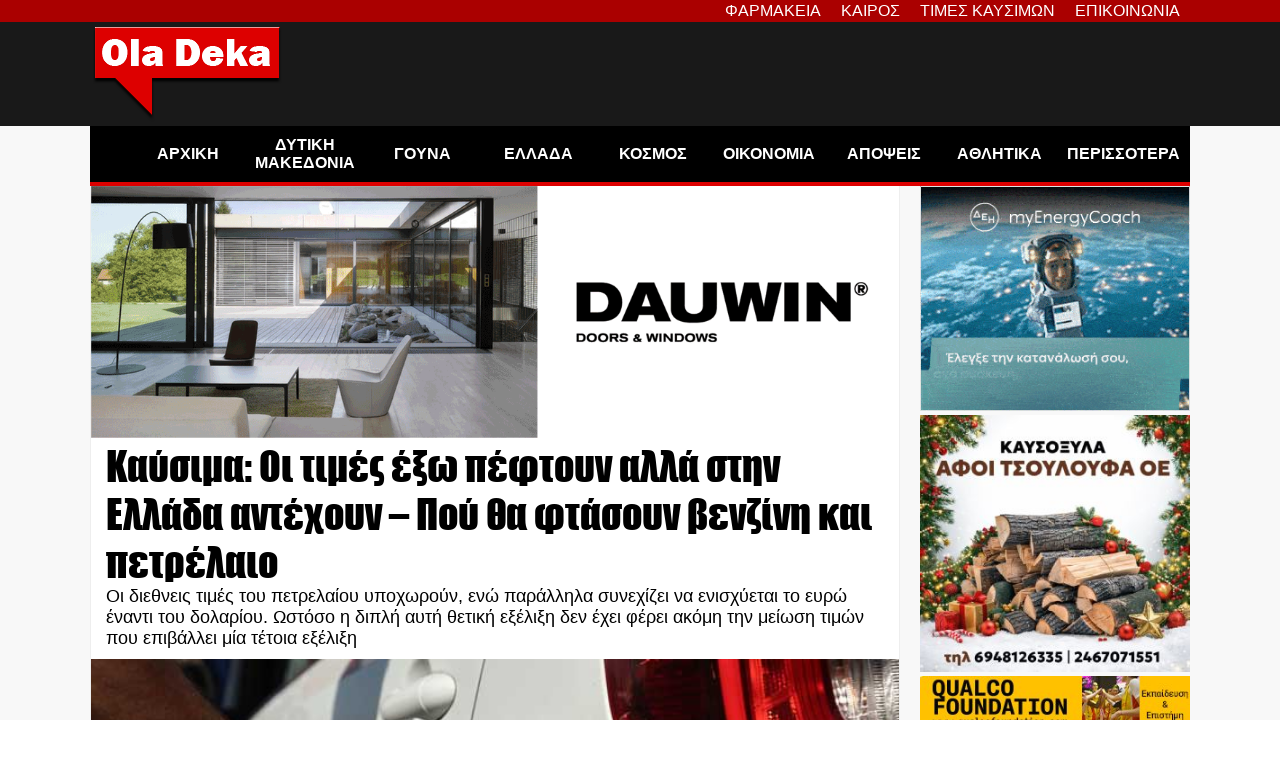

--- FILE ---
content_type: text/html; charset=UTF-8
request_url: https://oladeka.com/2023/01/%CE%BA%CE%B1%CF%8D%CF%83%CE%B9%CE%BC%CE%B1-%CE%BF%CE%B9-%CF%84%CE%B9%CE%BC%CE%AD%CF%82-%CE%AD%CE%BE%CF%89-%CF%80%CE%AD%CF%86%CF%84%CE%BF%CF%85%CE%BD-%CE%B1%CE%BB%CE%BB%CE%AC-%CF%83%CF%84%CE%B7%CE%BD/
body_size: 27956
content:
<!doctype html>
<html lang="en-US" itemscope itemtype="https://schema.org/BlogPosting">
<head>



	<title>Καύσιμα: Οι τιμές έξω πέφτουν αλλά στην Ελλάδα αντέχουν - Πού θα φτάσουν βενζίνη και πετρέλαιο - OlaDeka</title>
	<script type="text/javascript">function theChampLoadEvent(e){var t=window.onload;if(typeof window.onload!="function"){window.onload=e}else{window.onload=function(){t();e()}}}</script>
		<script type="text/javascript">var theChampDefaultLang = 'en_US', theChampCloseIconPath = 'https://oladeka.com/wp-content/plugins/super-socializer/images/close.png';</script>
		<script>var theChampSiteUrl = 'https://oladeka.com', theChampVerified = 0, theChampEmailPopup = 0, heateorSsMoreSharePopupSearchText = 'Search';</script>
			<script> var theChampFBKey = '', theChampFBLang = 'en_US', theChampFbLikeMycred = 0, theChampSsga = 0, theChampCommentNotification = 0, theChampHeateorFcmRecentComments = 0, theChampFbIosLogin = 0; </script>
						<script type="text/javascript">var theChampFBCommentUrl = 'https://oladeka.com/2023/01/%ce%ba%ce%b1%cf%8d%cf%83%ce%b9%ce%bc%ce%b1-%ce%bf%ce%b9-%cf%84%ce%b9%ce%bc%ce%ad%cf%82-%ce%ad%ce%be%cf%89-%cf%80%ce%ad%cf%86%cf%84%ce%bf%cf%85%ce%bd-%ce%b1%ce%bb%ce%bb%ce%ac-%cf%83%cf%84%ce%b7%ce%bd/'; var theChampFBCommentColor = 'light'; var theChampFBCommentNumPosts = ''; var theChampFBCommentWidth = '100%'; var theChampFBCommentOrderby = 'social'; var theChampCommentingTabs = "facebook", theChampGpCommentsUrl = 'https://oladeka.com/2023/01/%ce%ba%ce%b1%cf%8d%cf%83%ce%b9%ce%bc%ce%b1-%ce%bf%ce%b9-%cf%84%ce%b9%ce%bc%ce%ad%cf%82-%ce%ad%ce%be%cf%89-%cf%80%ce%ad%cf%86%cf%84%ce%bf%cf%85%ce%bd-%ce%b1%ce%bb%ce%bb%ce%ac-%cf%83%cf%84%ce%b7%ce%bd/', theChampDisqusShortname = '', theChampScEnabledTabs = 'fb', theChampScLabel = 'Αφήστε ένα σχόλιο', theChampScTabLabels = {"wordpress":"\u03a3\u03c7\u03cc\u03bb\u03b9\u03b1 (0)","fb":"\u03a3\u03c7\u03cc\u03bb\u03b9\u03b1","disqus":"\u03a3\u03c7\u03cc\u03bb\u03b9\u03b1"}, theChampGpCommentsWidth = 0, theChampCommentingId = 'facebook-comments'</script>
						<script> var theChampSharingAjaxUrl = 'https://oladeka.com/wp-admin/admin-ajax.php', heateorSsFbMessengerAPI = 'https://www.facebook.com/dialog/send?app_id=595489497242932&display=popup&link=%encoded_post_url%&redirect_uri=%encoded_post_url%',heateorSsWhatsappShareAPI = 'web', heateorSsUrlCountFetched = [], heateorSsSharesText = 'Shares', heateorSsShareText = 'Share', theChampPluginIconPath = 'https://oladeka.com/wp-content/plugins/super-socializer/images/logo.png', theChampSaveSharesLocally = 0, theChampHorizontalSharingCountEnable = 0, theChampVerticalSharingCountEnable = 0, theChampSharingOffset = -10, theChampCounterOffset = -10, theChampMobileStickySharingEnabled = 0, heateorSsCopyLinkMessage = "Link copied.";
		var heateorSsHorSharingShortUrl = "https://oladeka.com/2023/01/%ce%ba%ce%b1%cf%8d%cf%83%ce%b9%ce%bc%ce%b1-%ce%bf%ce%b9-%cf%84%ce%b9%ce%bc%ce%ad%cf%82-%ce%ad%ce%be%cf%89-%cf%80%ce%ad%cf%86%cf%84%ce%bf%cf%85%ce%bd-%ce%b1%ce%bb%ce%bb%ce%ac-%cf%83%cf%84%ce%b7%ce%bd/";		</script>
			<style type="text/css">
						.the_champ_button_instagram span.the_champ_svg,a.the_champ_instagram span.the_champ_svg{background:radial-gradient(circle at 30% 107%,#fdf497 0,#fdf497 5%,#fd5949 45%,#d6249f 60%,#285aeb 90%)}
					.the_champ_horizontal_sharing .the_champ_svg,.heateor_ss_standard_follow_icons_container .the_champ_svg{
					color: #fff;
				border-width: 0px;
		border-style: solid;
		border-color: transparent;
	}
		.the_champ_horizontal_sharing .theChampTCBackground{
		color:#666;
	}
		.the_champ_horizontal_sharing span.the_champ_svg:hover,.heateor_ss_standard_follow_icons_container span.the_champ_svg:hover{
				border-color: transparent;
	}
		.the_champ_vertical_sharing span.the_champ_svg,.heateor_ss_floating_follow_icons_container span.the_champ_svg{
					color: #fff;
				border-width: 0px;
		border-style: solid;
		border-color: transparent;
	}
		.the_champ_vertical_sharing .theChampTCBackground{
		color:#666;
	}
		.the_champ_vertical_sharing span.the_champ_svg:hover,.heateor_ss_floating_follow_icons_container span.the_champ_svg:hover{
						border-color: transparent;
		}
	@media screen and (max-width:783px){.the_champ_vertical_sharing{display:none!important}}</style>
	<meta name="dc.title" content="Καύσιμα: Οι τιμές έξω πέφτουν αλλά στην Ελλάδα αντέχουν - Πού θα φτάσουν βενζίνη και πετρέλαιο - OlaDeka">
<meta name="dc.description" content="Παρά το γεγονός ότι οι διεθνείς τιμές των καυσίμων από την περασμένη Τετάρτη βρίσκονται κάτω από τα επίπεδα των 80 δολαρίων το βαρέλι, εντούτοις στην ελληνική αγορά των καυσίμων οι αναμενόμενες μειώσεις δεν έχουν έρθει ακόμη παρά μόνο σε ελάχιστο βαθμό. Αντίθετα μάλιστα στο πετρέλαιο θέρμανσης η αγορά έδειξε να προσαρμόζεται σχετικά γρήγορα στις αυξημένες τιμές που προκάλεσε η μείωση της&hellip;">
<meta name="dc.relation" content="https://oladeka.com/2023/01/καύσιμα-οι-τιμές-έξω-πέφτουν-αλλά-στην/">
<meta name="dc.source" content="https://oladeka.com/">
<meta name="dc.language" content="en_US">
<meta name="description" content="Παρά το γεγονός ότι οι διεθνείς τιμές των καυσίμων από την περασμένη Τετάρτη βρίσκονται κάτω από τα επίπεδα των 80 δολαρίων το βαρέλι, εντούτοις στην ελληνική αγορά των καυσίμων οι αναμενόμενες μειώσεις δεν έχουν έρθει ακόμη παρά μόνο σε ελάχιστο βαθμό. Αντίθετα μάλιστα στο πετρέλαιο θέρμανσης η αγορά έδειξε να προσαρμόζεται σχετικά γρήγορα στις αυξημένες τιμές που προκάλεσε η μείωση της&hellip;">
<meta name="thumbnail" content="https://oladeka.com/wp-content/uploads/2022/08/KAUSIMA-150x150.jpg">
<meta name="robots" content="index, follow, max-snippet:-1, max-image-preview:large, max-video-preview:-1">
<link rel="canonical" href="https://oladeka.com/2023/01/καύσιμα-οι-τιμές-έξω-πέφτουν-αλλά-στην/">
<meta property="og:url" content="https://oladeka.com/2023/01/καύσιμα-οι-τιμές-έξω-πέφτουν-αλλά-στην/">
<meta property="og:site_name" content="OlaDeka">
<meta property="og:locale" content="en_US">
<meta property="og:type" content="article">
<meta property="article:author" content="https://www.facebook.com/oladeka/?locale=el_GR">
<meta property="article:publisher" content="https://www.facebook.com/oladeka/?locale=el_GR">
<meta property="article:section" content="Ελλάδα">
<meta property="article:tag" content="ΒΕΝΖΙΝΗ">
<meta property="article:tag" content="ΚΑΥΣΙΜΑ">
<meta property="article:tag" content="ΠΕΤΡΕΛΑΙΟ">
<meta property="article:tag" content="ΤΙΜΕΣ">
<meta property="og:title" content="Καύσιμα: Οι τιμές έξω πέφτουν αλλά στην Ελλάδα αντέχουν - Πού θα φτάσουν βενζίνη και πετρέλαιο - OlaDeka">
<meta property="og:description" content="Παρά το γεγονός ότι οι διεθνείς τιμές των καυσίμων από την περασμένη Τετάρτη βρίσκονται κάτω από τα επίπεδα των 80 δολαρίων το βαρέλι, εντούτοις στην ελληνική αγορά των καυσίμων οι αναμενόμενες μειώσεις δεν έχουν έρθει ακόμη παρά μόνο σε ελάχιστο βαθμό. Αντίθετα μάλιστα στο πετρέλαιο θέρμανσης η αγορά έδειξε να προσαρμόζεται σχετικά γρήγορα στις αυξημένες τιμές που προκάλεσε η μείωση της&hellip;">
<meta property="og:image" content="https://oladeka.com/wp-content/uploads/2022/08/KAUSIMA.jpg">
<meta property="og:image:secure_url" content="https://oladeka.com/wp-content/uploads/2022/08/KAUSIMA.jpg">
<meta property="og:image:width" content="700">
<meta property="og:image:height" content="393">
<meta property="fb:pages" content="589569801149609">
<meta name="twitter:card" content="summary">
<meta name="twitter:title" content="Καύσιμα: Οι τιμές έξω πέφτουν αλλά στην Ελλάδα αντέχουν - Πού θα φτάσουν βενζίνη και πετρέλαιο - OlaDeka">
<meta name="twitter:description" content="Παρά το γεγονός ότι οι διεθνείς τιμές των καυσίμων από την περασμένη Τετάρτη βρίσκονται κάτω από τα επίπεδα των 80 δολαρίων το βαρέλι, εντούτοις στην ελληνική αγορά των καυσίμων οι αναμενόμενες μειώσεις δεν έχουν έρθει ακόμη παρά μόνο σε ελάχιστο βαθμό. Αντίθετα μάλιστα στο πετρέλαιο θέρμανσης η αγορά έδειξε να προσαρμόζεται σχετικά γρήγορα στις αυξημένες τιμές που προκάλεσε η μείωση της&hellip;">
<meta name="twitter:image" content="https://oladeka.com/wp-content/uploads/2022/08/KAUSIMA.jpg">
<link rel='dns-prefetch' href='//stats.wp.com' />
<link rel='dns-prefetch' href='//v0.wordpress.com' />
<link rel="alternate" type="application/rss+xml" title="OlaDeka &raquo; Feed" href="https://oladeka.com/feed/" />
<script id="wpp-js" src="https://oladeka.com/wp-content/plugins/wordpress-popular-posts/assets/js/wpp.min.js?ver=7.3.3" data-sampling="1" data-sampling-rate="100" data-api-url="https://oladeka.com/wp-json/wordpress-popular-posts" data-post-id="381773" data-token="6efea3b43e" data-lang="0" data-debug="0"></script>
<script type="application/ld+json">{"@context":"https:\/\/schema.org\/","@type":"NewsArticle","datePublished":"2023-01-11T08:31:36+02:00","dateModified":"2023-01-11T08:31:39+02:00","mainEntityOfPage":{"@type":"WebPage","@id":"https:\/\/oladeka.com\/2023\/01\/%CE%BA%CE%B1%CF%8D%CF%83%CE%B9%CE%BC%CE%B1-%CE%BF%CE%B9-%CF%84%CE%B9%CE%BC%CE%AD%CF%82-%CE%AD%CE%BE%CF%89-%CF%80%CE%AD%CF%86%CF%84%CE%BF%CF%85%CE%BD-%CE%B1%CE%BB%CE%BB%CE%AC-%CF%83%CF%84%CE%B7%CE%BD\/"},"headline":"\u039a\u03b1\u03cd\u03c3\u03b9\u03bc\u03b1: \u039f\u03b9 \u03c4\u03b9\u03bc\u03ad\u03c2 \u03ad\u03be\u03c9 \u03c0\u03ad\u03c6\u03c4\u03bf\u03c5\u03bd \u03b1\u03bb\u03bb\u03ac \u03c3\u03c4\u03b7\u03bd \u0395\u03bb\u03bb\u03ac\u03b4\u03b1 \u03b1\u03bd\u03c4\u03ad\u03c7\u03bf\u03c5\u03bd &#8211; \u03a0\u03bf\u03cd \u03b8\u03b1 \u03c6\u03c4\u03ac\u03c3\u03bf\u03c5\u03bd \u03b2\u03b5\u03bd\u03b6\u03af\u03bd\u03b7 \u03ba\u03b1\u03b9 \u03c0\u03b5\u03c4\u03c1\u03ad\u03bb\u03b1\u03b9\u03bf","author":{"@type":"Person","name":"Mr. Blog","url":"http:\/\/oladeka.com"},"image":{"@type":"ImageObject","url":"https:\/\/oladeka.com\/wp-content\/uploads\/2022\/08\/KAUSIMA.jpg"},"publisher":{"@type":"Organization","name":"OlaDeka","logo":{"@type":"ImageObject","url":"https:\/\/oladeka.com\/wp-content\/themes\/oladeka_twentytwentytwo\/resources\/oladeka_logo.png"},"sameAs":["https:\/\/www.facebook.com\/oladeka\/?locale=el_GR","https:\/\/www.youtube.com\/channel\/UCtGL9UZud8OgdolP9kCo8wQ"]},"description":"\u03a0\u03b1\u03c1\u03ac \u03c4\u03bf \u03b3\u03b5\u03b3\u03bf\u03bd\u03cc\u03c2 \u03cc\u03c4\u03b9 \u03bf\u03b9 \u03b4\u03b9\u03b5\u03b8\u03bd\u03b5\u03af\u03c2\u00a0\u03c4\u03b9\u03bc\u03ad\u03c2\u00a0\u03c4\u03c9\u03bd\u00a0\u03ba\u03b1\u03c5\u03c3\u03af\u03bc\u03c9\u03bd\u00a0\u03b1\u03c0\u03cc \u03c4\u03b7\u03bd \u03c0\u03b5\u03c1\u03b1\u03c3\u03bc\u03ad\u03bd\u03b7 \u03a4\u03b5\u03c4\u03ac\u03c1\u03c4\u03b7 \u03b2\u03c1\u03af\u03c3\u03ba\u03bf\u03bd\u03c4\u03b1\u03b9 \u03ba\u03ac\u03c4\u03c9 \u03b1\u03c0\u03cc \u03c4\u03b1 \u03b5\u03c0\u03af\u03c0\u03b5\u03b4\u03b1 \u03c4\u03c9\u03bd\u00a080 \u03b4\u03bf\u03bb\u03b1\u03c1\u03af\u03c9\u03bd \u03c4\u03bf \u03b2\u03b1\u03c1\u03ad\u03bb\u03b9, \u03b5\u03bd\u03c4\u03bf\u03cd\u03c4\u03bf\u03b9\u03c2 \u03c3\u03c4\u03b7\u03bd \u03b5\u03bb\u03bb\u03b7\u03bd\u03b9\u03ba\u03ae \u03b1\u03b3\u03bf\u03c1\u03ac \u03c4\u03c9\u03bd \u03ba\u03b1\u03c5\u03c3\u03af\u03bc\u03c9\u03bd\u00a0\u03bf\u03b9 \u03b1\u03bd\u03b1\u03bc\u03b5\u03bd\u03cc\u03bc\u03b5\u03bd\u03b5\u03c2 \u03bc\u03b5\u03b9\u03ce\u03c3\u03b5\u03b9\u03c2 \u03b4\u03b5\u03bd \u03ad\u03c7\u03bf\u03c5\u03bd \u03ad\u03c1\u03b8\u03b5\u03b9 \u03b1\u03ba\u03cc\u03bc\u03b7\u00a0\u03c0\u03b1\u03c1\u03ac \u03bc\u03cc\u03bd\u03bf \u03c3\u03b5 \u03b5\u03bb\u03ac\u03c7\u03b9\u03c3\u03c4\u03bf \u03b2\u03b1\u03b8\u03bc\u03cc.\u00a0\u0391\u03bd\u03c4\u03af\u03b8\u03b5\u03c4\u03b1 \u03bc\u03ac\u03bb\u03b9\u03c3\u03c4\u03b1 \u03c3\u03c4\u03bf\u00a0\u03c0\u03b5\u03c4\u03c1\u03ad\u03bb\u03b1\u03b9\u03bf \u03b8\u03ad\u03c1\u03bc\u03b1\u03bd\u03c3\u03b7\u03c2\u00a0\u03b7 \u03b1\u03b3\u03bf\u03c1\u03ac \u03ad\u03b4\u03b5\u03b9\u03be\u03b5 \u03bd\u03b1 \u03c0\u03c1\u03bf\u03c3\u03b1\u03c1\u03bc\u03cc\u03b6\u03b5\u03c4\u03b1\u03b9 \u03c3\u03c7\u03b5\u03c4\u03b9\u03ba\u03ac \u03b3\u03c1\u03ae\u03b3\u03bf\u03c1\u03b1 \u03c3\u03c4\u03b9\u03c2 \u03b1\u03c5\u03be\u03b7\u03bc\u03ad\u03bd\u03b5\u03c2 \u03c4\u03b9\u03bc\u03ad\u03c2 \u03c0\u03bf\u03c5 \u03c0\u03c1\u03bf\u03ba\u03ac\u03bb\u03b5\u03c3\u03b5\u00a0\u03b7 \u03bc\u03b5\u03af\u03c9\u03c3\u03b7 \u03c4\u03b7\u03c2&hellip;"}</script>
<link rel="alternate" title="oEmbed (JSON)" type="application/json+oembed" href="https://oladeka.com/wp-json/oembed/1.0/embed?url=https%3A%2F%2Foladeka.com%2F2023%2F01%2F%25ce%25ba%25ce%25b1%25cf%258d%25cf%2583%25ce%25b9%25ce%25bc%25ce%25b1-%25ce%25bf%25ce%25b9-%25cf%2584%25ce%25b9%25ce%25bc%25ce%25ad%25cf%2582-%25ce%25ad%25ce%25be%25cf%2589-%25cf%2580%25ce%25ad%25cf%2586%25cf%2584%25ce%25bf%25cf%2585%25ce%25bd-%25ce%25b1%25ce%25bb%25ce%25bb%25ce%25ac-%25cf%2583%25cf%2584%25ce%25b7%25ce%25bd%2F" />
<link rel="alternate" title="oEmbed (XML)" type="text/xml+oembed" href="https://oladeka.com/wp-json/oembed/1.0/embed?url=https%3A%2F%2Foladeka.com%2F2023%2F01%2F%25ce%25ba%25ce%25b1%25cf%258d%25cf%2583%25ce%25b9%25ce%25bc%25ce%25b1-%25ce%25bf%25ce%25b9-%25cf%2584%25ce%25b9%25ce%25bc%25ce%25ad%25cf%2582-%25ce%25ad%25ce%25be%25cf%2589-%25cf%2580%25ce%25ad%25cf%2586%25cf%2584%25ce%25bf%25cf%2585%25ce%25bd-%25ce%25b1%25ce%25bb%25ce%25bb%25ce%25ac-%25cf%2583%25cf%2584%25ce%25b7%25ce%25bd%2F&#038;format=xml" />
<style id='wp-img-auto-sizes-contain-inline-css'>
img:is([sizes=auto i],[sizes^="auto," i]){contain-intrinsic-size:3000px 1500px}
/*# sourceURL=wp-img-auto-sizes-contain-inline-css */
</style>
<link rel='stylesheet' id='embed-pdf-viewer-css' href='https://oladeka.com/wp-content/plugins/embed-pdf-viewer/css/embed-pdf-viewer.css' media='screen' />
<style id='wp-emoji-styles-inline-css'>

	img.wp-smiley, img.emoji {
		display: inline !important;
		border: none !important;
		box-shadow: none !important;
		height: 1em !important;
		width: 1em !important;
		margin: 0 0.07em !important;
		vertical-align: -0.1em !important;
		background: none !important;
		padding: 0 !important;
	}
/*# sourceURL=wp-emoji-styles-inline-css */
</style>
<style id='wp-block-library-inline-css'>
:root{--wp-block-synced-color:#7a00df;--wp-block-synced-color--rgb:122,0,223;--wp-bound-block-color:var(--wp-block-synced-color);--wp-editor-canvas-background:#ddd;--wp-admin-theme-color:#007cba;--wp-admin-theme-color--rgb:0,124,186;--wp-admin-theme-color-darker-10:#006ba1;--wp-admin-theme-color-darker-10--rgb:0,107,160.5;--wp-admin-theme-color-darker-20:#005a87;--wp-admin-theme-color-darker-20--rgb:0,90,135;--wp-admin-border-width-focus:2px}@media (min-resolution:192dpi){:root{--wp-admin-border-width-focus:1.5px}}.wp-element-button{cursor:pointer}:root .has-very-light-gray-background-color{background-color:#eee}:root .has-very-dark-gray-background-color{background-color:#313131}:root .has-very-light-gray-color{color:#eee}:root .has-very-dark-gray-color{color:#313131}:root .has-vivid-green-cyan-to-vivid-cyan-blue-gradient-background{background:linear-gradient(135deg,#00d084,#0693e3)}:root .has-purple-crush-gradient-background{background:linear-gradient(135deg,#34e2e4,#4721fb 50%,#ab1dfe)}:root .has-hazy-dawn-gradient-background{background:linear-gradient(135deg,#faaca8,#dad0ec)}:root .has-subdued-olive-gradient-background{background:linear-gradient(135deg,#fafae1,#67a671)}:root .has-atomic-cream-gradient-background{background:linear-gradient(135deg,#fdd79a,#004a59)}:root .has-nightshade-gradient-background{background:linear-gradient(135deg,#330968,#31cdcf)}:root .has-midnight-gradient-background{background:linear-gradient(135deg,#020381,#2874fc)}:root{--wp--preset--font-size--normal:16px;--wp--preset--font-size--huge:42px}.has-regular-font-size{font-size:1em}.has-larger-font-size{font-size:2.625em}.has-normal-font-size{font-size:var(--wp--preset--font-size--normal)}.has-huge-font-size{font-size:var(--wp--preset--font-size--huge)}.has-text-align-center{text-align:center}.has-text-align-left{text-align:left}.has-text-align-right{text-align:right}.has-fit-text{white-space:nowrap!important}#end-resizable-editor-section{display:none}.aligncenter{clear:both}.items-justified-left{justify-content:flex-start}.items-justified-center{justify-content:center}.items-justified-right{justify-content:flex-end}.items-justified-space-between{justify-content:space-between}.screen-reader-text{border:0;clip-path:inset(50%);height:1px;margin:-1px;overflow:hidden;padding:0;position:absolute;width:1px;word-wrap:normal!important}.screen-reader-text:focus{background-color:#ddd;clip-path:none;color:#444;display:block;font-size:1em;height:auto;left:5px;line-height:normal;padding:15px 23px 14px;text-decoration:none;top:5px;width:auto;z-index:100000}html :where(.has-border-color){border-style:solid}html :where([style*=border-top-color]){border-top-style:solid}html :where([style*=border-right-color]){border-right-style:solid}html :where([style*=border-bottom-color]){border-bottom-style:solid}html :where([style*=border-left-color]){border-left-style:solid}html :where([style*=border-width]){border-style:solid}html :where([style*=border-top-width]){border-top-style:solid}html :where([style*=border-right-width]){border-right-style:solid}html :where([style*=border-bottom-width]){border-bottom-style:solid}html :where([style*=border-left-width]){border-left-style:solid}html :where(img[class*=wp-image-]){height:auto;max-width:100%}:where(figure){margin:0 0 1em}html :where(.is-position-sticky){--wp-admin--admin-bar--position-offset:var(--wp-admin--admin-bar--height,0px)}@media screen and (max-width:600px){html :where(.is-position-sticky){--wp-admin--admin-bar--position-offset:0px}}

/*# sourceURL=wp-block-library-inline-css */
</style><style id='wp-block-image-inline-css'>
.wp-block-image>a,.wp-block-image>figure>a{display:inline-block}.wp-block-image img{box-sizing:border-box;height:auto;max-width:100%;vertical-align:bottom}@media not (prefers-reduced-motion){.wp-block-image img.hide{visibility:hidden}.wp-block-image img.show{animation:show-content-image .4s}}.wp-block-image[style*=border-radius] img,.wp-block-image[style*=border-radius]>a{border-radius:inherit}.wp-block-image.has-custom-border img{box-sizing:border-box}.wp-block-image.aligncenter{text-align:center}.wp-block-image.alignfull>a,.wp-block-image.alignwide>a{width:100%}.wp-block-image.alignfull img,.wp-block-image.alignwide img{height:auto;width:100%}.wp-block-image .aligncenter,.wp-block-image .alignleft,.wp-block-image .alignright,.wp-block-image.aligncenter,.wp-block-image.alignleft,.wp-block-image.alignright{display:table}.wp-block-image .aligncenter>figcaption,.wp-block-image .alignleft>figcaption,.wp-block-image .alignright>figcaption,.wp-block-image.aligncenter>figcaption,.wp-block-image.alignleft>figcaption,.wp-block-image.alignright>figcaption{caption-side:bottom;display:table-caption}.wp-block-image .alignleft{float:left;margin:.5em 1em .5em 0}.wp-block-image .alignright{float:right;margin:.5em 0 .5em 1em}.wp-block-image .aligncenter{margin-left:auto;margin-right:auto}.wp-block-image :where(figcaption){margin-bottom:1em;margin-top:.5em}.wp-block-image.is-style-circle-mask img{border-radius:9999px}@supports ((-webkit-mask-image:none) or (mask-image:none)) or (-webkit-mask-image:none){.wp-block-image.is-style-circle-mask img{border-radius:0;-webkit-mask-image:url('data:image/svg+xml;utf8,<svg viewBox="0 0 100 100" xmlns="http://www.w3.org/2000/svg"><circle cx="50" cy="50" r="50"/></svg>');mask-image:url('data:image/svg+xml;utf8,<svg viewBox="0 0 100 100" xmlns="http://www.w3.org/2000/svg"><circle cx="50" cy="50" r="50"/></svg>');mask-mode:alpha;-webkit-mask-position:center;mask-position:center;-webkit-mask-repeat:no-repeat;mask-repeat:no-repeat;-webkit-mask-size:contain;mask-size:contain}}:root :where(.wp-block-image.is-style-rounded img,.wp-block-image .is-style-rounded img){border-radius:9999px}.wp-block-image figure{margin:0}.wp-lightbox-container{display:flex;flex-direction:column;position:relative}.wp-lightbox-container img{cursor:zoom-in}.wp-lightbox-container img:hover+button{opacity:1}.wp-lightbox-container button{align-items:center;backdrop-filter:blur(16px) saturate(180%);background-color:#5a5a5a40;border:none;border-radius:4px;cursor:zoom-in;display:flex;height:20px;justify-content:center;opacity:0;padding:0;position:absolute;right:16px;text-align:center;top:16px;width:20px;z-index:100}@media not (prefers-reduced-motion){.wp-lightbox-container button{transition:opacity .2s ease}}.wp-lightbox-container button:focus-visible{outline:3px auto #5a5a5a40;outline:3px auto -webkit-focus-ring-color;outline-offset:3px}.wp-lightbox-container button:hover{cursor:pointer;opacity:1}.wp-lightbox-container button:focus{opacity:1}.wp-lightbox-container button:focus,.wp-lightbox-container button:hover,.wp-lightbox-container button:not(:hover):not(:active):not(.has-background){background-color:#5a5a5a40;border:none}.wp-lightbox-overlay{box-sizing:border-box;cursor:zoom-out;height:100vh;left:0;overflow:hidden;position:fixed;top:0;visibility:hidden;width:100%;z-index:100000}.wp-lightbox-overlay .close-button{align-items:center;cursor:pointer;display:flex;justify-content:center;min-height:40px;min-width:40px;padding:0;position:absolute;right:calc(env(safe-area-inset-right) + 16px);top:calc(env(safe-area-inset-top) + 16px);z-index:5000000}.wp-lightbox-overlay .close-button:focus,.wp-lightbox-overlay .close-button:hover,.wp-lightbox-overlay .close-button:not(:hover):not(:active):not(.has-background){background:none;border:none}.wp-lightbox-overlay .lightbox-image-container{height:var(--wp--lightbox-container-height);left:50%;overflow:hidden;position:absolute;top:50%;transform:translate(-50%,-50%);transform-origin:top left;width:var(--wp--lightbox-container-width);z-index:9999999999}.wp-lightbox-overlay .wp-block-image{align-items:center;box-sizing:border-box;display:flex;height:100%;justify-content:center;margin:0;position:relative;transform-origin:0 0;width:100%;z-index:3000000}.wp-lightbox-overlay .wp-block-image img{height:var(--wp--lightbox-image-height);min-height:var(--wp--lightbox-image-height);min-width:var(--wp--lightbox-image-width);width:var(--wp--lightbox-image-width)}.wp-lightbox-overlay .wp-block-image figcaption{display:none}.wp-lightbox-overlay button{background:none;border:none}.wp-lightbox-overlay .scrim{background-color:#fff;height:100%;opacity:.9;position:absolute;width:100%;z-index:2000000}.wp-lightbox-overlay.active{visibility:visible}@media not (prefers-reduced-motion){.wp-lightbox-overlay.active{animation:turn-on-visibility .25s both}.wp-lightbox-overlay.active img{animation:turn-on-visibility .35s both}.wp-lightbox-overlay.show-closing-animation:not(.active){animation:turn-off-visibility .35s both}.wp-lightbox-overlay.show-closing-animation:not(.active) img{animation:turn-off-visibility .25s both}.wp-lightbox-overlay.zoom.active{animation:none;opacity:1;visibility:visible}.wp-lightbox-overlay.zoom.active .lightbox-image-container{animation:lightbox-zoom-in .4s}.wp-lightbox-overlay.zoom.active .lightbox-image-container img{animation:none}.wp-lightbox-overlay.zoom.active .scrim{animation:turn-on-visibility .4s forwards}.wp-lightbox-overlay.zoom.show-closing-animation:not(.active){animation:none}.wp-lightbox-overlay.zoom.show-closing-animation:not(.active) .lightbox-image-container{animation:lightbox-zoom-out .4s}.wp-lightbox-overlay.zoom.show-closing-animation:not(.active) .lightbox-image-container img{animation:none}.wp-lightbox-overlay.zoom.show-closing-animation:not(.active) .scrim{animation:turn-off-visibility .4s forwards}}@keyframes show-content-image{0%{visibility:hidden}99%{visibility:hidden}to{visibility:visible}}@keyframes turn-on-visibility{0%{opacity:0}to{opacity:1}}@keyframes turn-off-visibility{0%{opacity:1;visibility:visible}99%{opacity:0;visibility:visible}to{opacity:0;visibility:hidden}}@keyframes lightbox-zoom-in{0%{transform:translate(calc((-100vw + var(--wp--lightbox-scrollbar-width))/2 + var(--wp--lightbox-initial-left-position)),calc(-50vh + var(--wp--lightbox-initial-top-position))) scale(var(--wp--lightbox-scale))}to{transform:translate(-50%,-50%) scale(1)}}@keyframes lightbox-zoom-out{0%{transform:translate(-50%,-50%) scale(1);visibility:visible}99%{visibility:visible}to{transform:translate(calc((-100vw + var(--wp--lightbox-scrollbar-width))/2 + var(--wp--lightbox-initial-left-position)),calc(-50vh + var(--wp--lightbox-initial-top-position))) scale(var(--wp--lightbox-scale));visibility:hidden}}
/*# sourceURL=https://oladeka.com/wp-includes/blocks/image/style.min.css */
</style>
<style id='wp-block-search-inline-css'>
.wp-block-search__button{margin-left:10px;word-break:normal}.wp-block-search__button.has-icon{line-height:0}.wp-block-search__button svg{height:1.25em;min-height:24px;min-width:24px;width:1.25em;fill:currentColor;vertical-align:text-bottom}:where(.wp-block-search__button){border:1px solid #ccc;padding:6px 10px}.wp-block-search__inside-wrapper{display:flex;flex:auto;flex-wrap:nowrap;max-width:100%}.wp-block-search__label{width:100%}.wp-block-search.wp-block-search__button-only .wp-block-search__button{box-sizing:border-box;display:flex;flex-shrink:0;justify-content:center;margin-left:0;max-width:100%}.wp-block-search.wp-block-search__button-only .wp-block-search__inside-wrapper{min-width:0!important;transition-property:width}.wp-block-search.wp-block-search__button-only .wp-block-search__input{flex-basis:100%;transition-duration:.3s}.wp-block-search.wp-block-search__button-only.wp-block-search__searchfield-hidden,.wp-block-search.wp-block-search__button-only.wp-block-search__searchfield-hidden .wp-block-search__inside-wrapper{overflow:hidden}.wp-block-search.wp-block-search__button-only.wp-block-search__searchfield-hidden .wp-block-search__input{border-left-width:0!important;border-right-width:0!important;flex-basis:0;flex-grow:0;margin:0;min-width:0!important;padding-left:0!important;padding-right:0!important;width:0!important}:where(.wp-block-search__input){appearance:none;border:1px solid #949494;flex-grow:1;font-family:inherit;font-size:inherit;font-style:inherit;font-weight:inherit;letter-spacing:inherit;line-height:inherit;margin-left:0;margin-right:0;min-width:3rem;padding:8px;text-decoration:unset!important;text-transform:inherit}:where(.wp-block-search__button-inside .wp-block-search__inside-wrapper){background-color:#fff;border:1px solid #949494;box-sizing:border-box;padding:4px}:where(.wp-block-search__button-inside .wp-block-search__inside-wrapper) .wp-block-search__input{border:none;border-radius:0;padding:0 4px}:where(.wp-block-search__button-inside .wp-block-search__inside-wrapper) .wp-block-search__input:focus{outline:none}:where(.wp-block-search__button-inside .wp-block-search__inside-wrapper) :where(.wp-block-search__button){padding:4px 8px}.wp-block-search.aligncenter .wp-block-search__inside-wrapper{margin:auto}.wp-block[data-align=right] .wp-block-search.wp-block-search__button-only .wp-block-search__inside-wrapper{float:right}
/*# sourceURL=https://oladeka.com/wp-includes/blocks/search/style.min.css */
</style>
<style id='global-styles-inline-css'>
:root{--wp--preset--aspect-ratio--square: 1;--wp--preset--aspect-ratio--4-3: 4/3;--wp--preset--aspect-ratio--3-4: 3/4;--wp--preset--aspect-ratio--3-2: 3/2;--wp--preset--aspect-ratio--2-3: 2/3;--wp--preset--aspect-ratio--16-9: 16/9;--wp--preset--aspect-ratio--9-16: 9/16;--wp--preset--color--black: #000000;--wp--preset--color--cyan-bluish-gray: #abb8c3;--wp--preset--color--white: #ffffff;--wp--preset--color--pale-pink: #f78da7;--wp--preset--color--vivid-red: #cf2e2e;--wp--preset--color--luminous-vivid-orange: #ff6900;--wp--preset--color--luminous-vivid-amber: #fcb900;--wp--preset--color--light-green-cyan: #7bdcb5;--wp--preset--color--vivid-green-cyan: #00d084;--wp--preset--color--pale-cyan-blue: #8ed1fc;--wp--preset--color--vivid-cyan-blue: #0693e3;--wp--preset--color--vivid-purple: #9b51e0;--wp--preset--gradient--vivid-cyan-blue-to-vivid-purple: linear-gradient(135deg,rgb(6,147,227) 0%,rgb(155,81,224) 100%);--wp--preset--gradient--light-green-cyan-to-vivid-green-cyan: linear-gradient(135deg,rgb(122,220,180) 0%,rgb(0,208,130) 100%);--wp--preset--gradient--luminous-vivid-amber-to-luminous-vivid-orange: linear-gradient(135deg,rgb(252,185,0) 0%,rgb(255,105,0) 100%);--wp--preset--gradient--luminous-vivid-orange-to-vivid-red: linear-gradient(135deg,rgb(255,105,0) 0%,rgb(207,46,46) 100%);--wp--preset--gradient--very-light-gray-to-cyan-bluish-gray: linear-gradient(135deg,rgb(238,238,238) 0%,rgb(169,184,195) 100%);--wp--preset--gradient--cool-to-warm-spectrum: linear-gradient(135deg,rgb(74,234,220) 0%,rgb(151,120,209) 20%,rgb(207,42,186) 40%,rgb(238,44,130) 60%,rgb(251,105,98) 80%,rgb(254,248,76) 100%);--wp--preset--gradient--blush-light-purple: linear-gradient(135deg,rgb(255,206,236) 0%,rgb(152,150,240) 100%);--wp--preset--gradient--blush-bordeaux: linear-gradient(135deg,rgb(254,205,165) 0%,rgb(254,45,45) 50%,rgb(107,0,62) 100%);--wp--preset--gradient--luminous-dusk: linear-gradient(135deg,rgb(255,203,112) 0%,rgb(199,81,192) 50%,rgb(65,88,208) 100%);--wp--preset--gradient--pale-ocean: linear-gradient(135deg,rgb(255,245,203) 0%,rgb(182,227,212) 50%,rgb(51,167,181) 100%);--wp--preset--gradient--electric-grass: linear-gradient(135deg,rgb(202,248,128) 0%,rgb(113,206,126) 100%);--wp--preset--gradient--midnight: linear-gradient(135deg,rgb(2,3,129) 0%,rgb(40,116,252) 100%);--wp--preset--font-size--small: 13px;--wp--preset--font-size--medium: 20px;--wp--preset--font-size--large: 36px;--wp--preset--font-size--x-large: 42px;--wp--preset--spacing--20: 0.44rem;--wp--preset--spacing--30: 0.67rem;--wp--preset--spacing--40: 1rem;--wp--preset--spacing--50: 1.5rem;--wp--preset--spacing--60: 2.25rem;--wp--preset--spacing--70: 3.38rem;--wp--preset--spacing--80: 5.06rem;--wp--preset--shadow--natural: 6px 6px 9px rgba(0, 0, 0, 0.2);--wp--preset--shadow--deep: 12px 12px 50px rgba(0, 0, 0, 0.4);--wp--preset--shadow--sharp: 6px 6px 0px rgba(0, 0, 0, 0.2);--wp--preset--shadow--outlined: 6px 6px 0px -3px rgb(255, 255, 255), 6px 6px rgb(0, 0, 0);--wp--preset--shadow--crisp: 6px 6px 0px rgb(0, 0, 0);}:where(.is-layout-flex){gap: 0.5em;}:where(.is-layout-grid){gap: 0.5em;}body .is-layout-flex{display: flex;}.is-layout-flex{flex-wrap: wrap;align-items: center;}.is-layout-flex > :is(*, div){margin: 0;}body .is-layout-grid{display: grid;}.is-layout-grid > :is(*, div){margin: 0;}:where(.wp-block-columns.is-layout-flex){gap: 2em;}:where(.wp-block-columns.is-layout-grid){gap: 2em;}:where(.wp-block-post-template.is-layout-flex){gap: 1.25em;}:where(.wp-block-post-template.is-layout-grid){gap: 1.25em;}.has-black-color{color: var(--wp--preset--color--black) !important;}.has-cyan-bluish-gray-color{color: var(--wp--preset--color--cyan-bluish-gray) !important;}.has-white-color{color: var(--wp--preset--color--white) !important;}.has-pale-pink-color{color: var(--wp--preset--color--pale-pink) !important;}.has-vivid-red-color{color: var(--wp--preset--color--vivid-red) !important;}.has-luminous-vivid-orange-color{color: var(--wp--preset--color--luminous-vivid-orange) !important;}.has-luminous-vivid-amber-color{color: var(--wp--preset--color--luminous-vivid-amber) !important;}.has-light-green-cyan-color{color: var(--wp--preset--color--light-green-cyan) !important;}.has-vivid-green-cyan-color{color: var(--wp--preset--color--vivid-green-cyan) !important;}.has-pale-cyan-blue-color{color: var(--wp--preset--color--pale-cyan-blue) !important;}.has-vivid-cyan-blue-color{color: var(--wp--preset--color--vivid-cyan-blue) !important;}.has-vivid-purple-color{color: var(--wp--preset--color--vivid-purple) !important;}.has-black-background-color{background-color: var(--wp--preset--color--black) !important;}.has-cyan-bluish-gray-background-color{background-color: var(--wp--preset--color--cyan-bluish-gray) !important;}.has-white-background-color{background-color: var(--wp--preset--color--white) !important;}.has-pale-pink-background-color{background-color: var(--wp--preset--color--pale-pink) !important;}.has-vivid-red-background-color{background-color: var(--wp--preset--color--vivid-red) !important;}.has-luminous-vivid-orange-background-color{background-color: var(--wp--preset--color--luminous-vivid-orange) !important;}.has-luminous-vivid-amber-background-color{background-color: var(--wp--preset--color--luminous-vivid-amber) !important;}.has-light-green-cyan-background-color{background-color: var(--wp--preset--color--light-green-cyan) !important;}.has-vivid-green-cyan-background-color{background-color: var(--wp--preset--color--vivid-green-cyan) !important;}.has-pale-cyan-blue-background-color{background-color: var(--wp--preset--color--pale-cyan-blue) !important;}.has-vivid-cyan-blue-background-color{background-color: var(--wp--preset--color--vivid-cyan-blue) !important;}.has-vivid-purple-background-color{background-color: var(--wp--preset--color--vivid-purple) !important;}.has-black-border-color{border-color: var(--wp--preset--color--black) !important;}.has-cyan-bluish-gray-border-color{border-color: var(--wp--preset--color--cyan-bluish-gray) !important;}.has-white-border-color{border-color: var(--wp--preset--color--white) !important;}.has-pale-pink-border-color{border-color: var(--wp--preset--color--pale-pink) !important;}.has-vivid-red-border-color{border-color: var(--wp--preset--color--vivid-red) !important;}.has-luminous-vivid-orange-border-color{border-color: var(--wp--preset--color--luminous-vivid-orange) !important;}.has-luminous-vivid-amber-border-color{border-color: var(--wp--preset--color--luminous-vivid-amber) !important;}.has-light-green-cyan-border-color{border-color: var(--wp--preset--color--light-green-cyan) !important;}.has-vivid-green-cyan-border-color{border-color: var(--wp--preset--color--vivid-green-cyan) !important;}.has-pale-cyan-blue-border-color{border-color: var(--wp--preset--color--pale-cyan-blue) !important;}.has-vivid-cyan-blue-border-color{border-color: var(--wp--preset--color--vivid-cyan-blue) !important;}.has-vivid-purple-border-color{border-color: var(--wp--preset--color--vivid-purple) !important;}.has-vivid-cyan-blue-to-vivid-purple-gradient-background{background: var(--wp--preset--gradient--vivid-cyan-blue-to-vivid-purple) !important;}.has-light-green-cyan-to-vivid-green-cyan-gradient-background{background: var(--wp--preset--gradient--light-green-cyan-to-vivid-green-cyan) !important;}.has-luminous-vivid-amber-to-luminous-vivid-orange-gradient-background{background: var(--wp--preset--gradient--luminous-vivid-amber-to-luminous-vivid-orange) !important;}.has-luminous-vivid-orange-to-vivid-red-gradient-background{background: var(--wp--preset--gradient--luminous-vivid-orange-to-vivid-red) !important;}.has-very-light-gray-to-cyan-bluish-gray-gradient-background{background: var(--wp--preset--gradient--very-light-gray-to-cyan-bluish-gray) !important;}.has-cool-to-warm-spectrum-gradient-background{background: var(--wp--preset--gradient--cool-to-warm-spectrum) !important;}.has-blush-light-purple-gradient-background{background: var(--wp--preset--gradient--blush-light-purple) !important;}.has-blush-bordeaux-gradient-background{background: var(--wp--preset--gradient--blush-bordeaux) !important;}.has-luminous-dusk-gradient-background{background: var(--wp--preset--gradient--luminous-dusk) !important;}.has-pale-ocean-gradient-background{background: var(--wp--preset--gradient--pale-ocean) !important;}.has-electric-grass-gradient-background{background: var(--wp--preset--gradient--electric-grass) !important;}.has-midnight-gradient-background{background: var(--wp--preset--gradient--midnight) !important;}.has-small-font-size{font-size: var(--wp--preset--font-size--small) !important;}.has-medium-font-size{font-size: var(--wp--preset--font-size--medium) !important;}.has-large-font-size{font-size: var(--wp--preset--font-size--large) !important;}.has-x-large-font-size{font-size: var(--wp--preset--font-size--x-large) !important;}
/*# sourceURL=global-styles-inline-css */
</style>

<style id='classic-theme-styles-inline-css'>
/*! This file is auto-generated */
.wp-block-button__link{color:#fff;background-color:#32373c;border-radius:9999px;box-shadow:none;text-decoration:none;padding:calc(.667em + 2px) calc(1.333em + 2px);font-size:1.125em}.wp-block-file__button{background:#32373c;color:#fff;text-decoration:none}
/*# sourceURL=/wp-includes/css/classic-themes.min.css */
</style>
<link rel='stylesheet' id='t4bnt-style-css' href='https://oladeka.com/wp-content/plugins/t4b-news-ticker/assets/css/t4bnt-scroll.css' media='all' />
<link rel='stylesheet' id='cmplz-general-css' href='https://oladeka.com/wp-content/plugins/complianz-gdpr-premium/assets/css/cookieblocker.min.css' media='all' />
<link rel='stylesheet' id='wordpress-popular-posts-css-css' href='https://oladeka.com/wp-content/plugins/wordpress-popular-posts/assets/css/wpp.css' media='all' />
<link rel='stylesheet' id='oladeka_twentytwentytwo-style-css' href='https://oladeka.com/wp-content/themes/oladeka_twentytwentytwo/style.css?v=21' media='all' />
<link rel='stylesheet' id='the_champ_frontend_css-css' href='https://oladeka.com/wp-content/plugins/super-socializer/css/front.css' media='all' />
<link rel='stylesheet' id='yarpp-thumbnails-css' href='https://oladeka.com/wp-content/plugins/yet-another-related-posts-plugin/style/styles_thumbnails.css' media='all' />
<style id='yarpp-thumbnails-inline-css'>
.yarpp-thumbnails-horizontal .yarpp-thumbnail {width: 160px;height: 200px;margin: 5px;margin-left: 0px;}.yarpp-thumbnail > img, .yarpp-thumbnail-default {width: 150px;height: 150px;margin: 5px;}.yarpp-thumbnails-horizontal .yarpp-thumbnail-title {margin: 7px;margin-top: 0px;width: 150px;}.yarpp-thumbnail-default > img {min-height: 150px;min-width: 150px;}
.yarpp-thumbnails-horizontal .yarpp-thumbnail {width: 160px;height: 200px;margin: 5px;margin-left: 0px;}.yarpp-thumbnail > img, .yarpp-thumbnail-default {width: 150px;height: 150px;margin: 5px;}.yarpp-thumbnails-horizontal .yarpp-thumbnail-title {margin: 7px;margin-top: 0px;width: 150px;}.yarpp-thumbnail-default > img {min-height: 150px;min-width: 150px;}
/*# sourceURL=yarpp-thumbnails-inline-css */
</style>
<link rel='stylesheet' id='wp-block-paragraph-css' href='https://oladeka.com/wp-includes/blocks/paragraph/style.min.css' media='all' />
<link rel='stylesheet' id='wp-block-heading-css' href='https://oladeka.com/wp-includes/blocks/heading/style.min.css' media='all' />
<link rel='stylesheet' id='yarppRelatedCss-css' href='https://oladeka.com/wp-content/plugins/yet-another-related-posts-plugin/style/related.css' media='all' />
<script src="https://oladeka.com/wp-content/plugins/complianz-gdpr-premium/pro/tcf-stub/build/index.js" id="cmplz-tcf-stub-js"></script>
<script src="https://oladeka.com/wp-includes/js/jquery/jquery.min.js" id="jquery-core-js"></script>
<script src="https://oladeka.com/wp-includes/js/jquery/jquery-migrate.min.js" id="jquery-migrate-js"></script>
<script id="cmplz-tcf-js-extra">
var cmplz_tcf = {"cmp_url":"https://oladeka.com/wp-content/uploads/complianz/","retention_string":"Retention in days","undeclared_string":"Not declared","isServiceSpecific":"1","excludedVendors":{"15":15,"66":66,"119":119,"139":139,"141":141,"174":174,"192":192,"262":262,"375":375,"377":377,"387":387,"427":427,"435":435,"512":512,"527":527,"569":569,"581":581,"587":587,"626":626,"644":644,"667":667,"713":713,"733":733,"736":736,"748":748,"776":776,"806":806,"822":822,"830":830,"836":836,"856":856,"879":879,"882":882,"888":888,"909":909,"970":970,"986":986,"1015":1015,"1018":1018,"1022":1022,"1039":1039,"1078":1078,"1079":1079,"1094":1094,"1149":1149,"1156":1156,"1167":1167,"1173":1173,"1199":1199,"1211":1211,"1216":1216,"1252":1252,"1263":1263,"1298":1298,"1305":1305,"1342":1342,"1343":1343,"1355":1355,"1365":1365,"1366":1366,"1368":1368,"1371":1371,"1373":1373,"1391":1391,"1405":1405,"1418":1418,"1423":1423,"1425":1425,"1440":1440,"1442":1442,"1482":1482,"1492":1492,"1496":1496,"1503":1503,"1508":1508,"1509":1509,"1510":1510,"1519":1519},"purposes":[1,2,3,4,7,10],"specialPurposes":[1,2],"features":[1,2,3],"specialFeatures":[],"publisherCountryCode":"GR","lspact":"N","ccpa_applies":"","ac_mode":"1","debug":"","prefix":"cmplz_"};
//# sourceURL=cmplz-tcf-js-extra
</script>
<script defer src="https://oladeka.com/wp-content/plugins/complianz-gdpr-premium/pro/tcf/build/index.js" id="cmplz-tcf-js"></script>

<!-- OG: 3.3.7 -->
<meta property="og:image" content="https://oladeka.com/wp-content/uploads/2022/08/KAUSIMA.jpg"><meta property="og:image:secure_url" content="https://oladeka.com/wp-content/uploads/2022/08/KAUSIMA.jpg"><meta property="og:image:width" content="700"><meta property="og:image:height" content="393"><meta property="og:image:alt" content="KAUSIMA"><meta property="og:image:type" content="image/jpeg"><meta property="og:description" content="Παρά το γεγονός ότι οι διεθνείς τιμές των καυσίμων από την περασμένη Τετάρτη βρίσκονται κάτω από τα επίπεδα των 80 δολαρίων το βαρέλι, εντούτοις στην ελληνική αγορά των καυσίμων οι αναμενόμενες μειώσεις δεν έχουν έρθει ακόμη παρά μόνο σε ελάχιστο βαθμό. Αντίθετα μάλιστα στο πετρέλαιο θέρμανσης η αγορά έδειξε να προσαρμόζεται σχετικά γρήγορα στις αυξημένες τιμές που προκάλεσε η μείωση της κρατικής επιδότησης, αλλά και της..."><meta property="og:type" content="article"><meta property="og:locale" content="en_US"><meta property="og:site_name" content="OlaDeka"><meta property="og:title" content="Καύσιμα: Οι τιμές έξω πέφτουν αλλά στην Ελλάδα αντέχουν &#8211; Πού θα φτάσουν βενζίνη και πετρέλαιο"><meta property="og:url" content="https://oladeka.com/2023/01/%ce%ba%ce%b1%cf%8d%cf%83%ce%b9%ce%bc%ce%b1-%ce%bf%ce%b9-%cf%84%ce%b9%ce%bc%ce%ad%cf%82-%ce%ad%ce%be%cf%89-%cf%80%ce%ad%cf%86%cf%84%ce%bf%cf%85%ce%bd-%ce%b1%ce%bb%ce%bb%ce%ac-%cf%83%cf%84%ce%b7%ce%bd/"><meta property="og:updated_time" content="2023-01-11T08:31:39+02:00">
<meta property="article:tag" content="ΒΕΝΖΙΝΗ"><meta property="article:tag" content="ΚΑΥΣΙΜΑ"><meta property="article:tag" content="ΠΕΤΡΕΛΑΙΟ"><meta property="article:tag" content="ΤΙΜΕΣ"><meta property="article:published_time" content="2023-01-11T06:31:36+00:00"><meta property="article:modified_time" content="2023-01-11T06:31:39+00:00"><meta property="article:section" content="Ελλάδα"><meta property="article:section" content="Οικονομία"><meta property="article:author:first_name" content="Mr. Blog"><meta property="article:author:username" content="Mr. Blog">
<meta property="twitter:partner" content="ogwp"><meta property="twitter:card" content="summary_large_image"><meta property="twitter:image" content="https://oladeka.com/wp-content/uploads/2022/08/KAUSIMA.jpg"><meta property="twitter:image:alt" content="KAUSIMA"><meta property="twitter:title" content="Καύσιμα: Οι τιμές έξω πέφτουν αλλά στην Ελλάδα αντέχουν &#8211; Πού θα φτάσουν βενζίνη και πετρέλαιο"><meta property="twitter:description" content="Παρά το γεγονός ότι οι διεθνείς τιμές των καυσίμων από την περασμένη Τετάρτη βρίσκονται κάτω από τα επίπεδα των 80 δολαρίων το βαρέλι, εντούτοις στην ελληνική αγορά των καυσίμων οι αναμενόμενες..."><meta property="twitter:url" content="https://oladeka.com/2023/01/%ce%ba%ce%b1%cf%8d%cf%83%ce%b9%ce%bc%ce%b1-%ce%bf%ce%b9-%cf%84%ce%b9%ce%bc%ce%ad%cf%82-%ce%ad%ce%be%cf%89-%cf%80%ce%ad%cf%86%cf%84%ce%bf%cf%85%ce%bd-%ce%b1%ce%bb%ce%bb%ce%ac-%cf%83%cf%84%ce%b7%ce%bd/"><meta property="twitter:label1" content="Reading time"><meta property="twitter:data1" content="2 minutes">
<meta itemprop="image" content="https://oladeka.com/wp-content/uploads/2022/08/KAUSIMA.jpg"><meta itemprop="name" content="Καύσιμα: Οι τιμές έξω πέφτουν αλλά στην Ελλάδα αντέχουν &#8211; Πού θα φτάσουν βενζίνη και πετρέλαιο"><meta itemprop="description" content="Παρά το γεγονός ότι οι διεθνείς τιμές των καυσίμων από την περασμένη Τετάρτη βρίσκονται κάτω από τα επίπεδα των 80 δολαρίων το βαρέλι, εντούτοις στην ελληνική αγορά των καυσίμων οι αναμενόμενες μειώσεις δεν έχουν έρθει ακόμη παρά μόνο σε ελάχιστο βαθμό. Αντίθετα μάλιστα στο πετρέλαιο θέρμανσης η αγορά έδειξε να προσαρμόζεται σχετικά γρήγορα στις αυξημένες τιμές που προκάλεσε η μείωση της κρατικής επιδότησης, αλλά και της..."><meta itemprop="datePublished" content="2023-01-11"><meta itemprop="dateModified" content="2023-01-11T06:31:39+00:00">
<meta property="profile:first_name" content="Mr. Blog"><meta property="profile:username" content="Mr. Blog">
<!-- /OG -->

<link rel="https://api.w.org/" href="https://oladeka.com/wp-json/" /><link rel="alternate" title="JSON" type="application/json" href="https://oladeka.com/wp-json/wp/v2/posts/381773" /><link rel="EditURI" type="application/rsd+xml" title="RSD" href="https://oladeka.com/xmlrpc.php?rsd" />
<link rel='shortlink' href='https://oladeka.com/?p=381773' />
	<style>img#wpstats{display:none}</style>
					<style>.cmplz-hidden {
					display: none !important;
				}</style>            <style id="wpp-loading-animation-styles">@-webkit-keyframes bgslide{from{background-position-x:0}to{background-position-x:-200%}}@keyframes bgslide{from{background-position-x:0}to{background-position-x:-200%}}.wpp-widget-block-placeholder,.wpp-shortcode-placeholder{margin:0 auto;width:60px;height:3px;background:#dd3737;background:linear-gradient(90deg,#dd3737 0%,#571313 10%,#dd3737 100%);background-size:200% auto;border-radius:3px;-webkit-animation:bgslide 1s infinite linear;animation:bgslide 1s infinite linear}</style>
            <style>.breadcrumb {list-style:none;margin:0;padding-inline-start:0;}.breadcrumb li {margin:0;display:inline-block;position:relative;}.breadcrumb li::after{content:' > ';margin-left:5px;margin-right:5px;}.breadcrumb li:last-child::after{display:none}</style><link rel="icon" href="https://oladeka.com/wp-content/uploads/2024/09/cropped-favico-32x32.png" sizes="32x32" />
<link rel="icon" href="https://oladeka.com/wp-content/uploads/2024/09/cropped-favico-192x192.png" sizes="192x192" />
<link rel="apple-touch-icon" href="https://oladeka.com/wp-content/uploads/2024/09/cropped-favico-180x180.png" />
<meta name="msapplication-TileImage" content="https://oladeka.com/wp-content/uploads/2024/09/cropped-favico-270x270.png" />
		<style id="wp-custom-css">
			.entry-content .wp-block-embed.is-provider-youtube iframe {
	aspect-ratio: 16 / 9 !important;
	width:100% !important;
	height:auto !important;
}		</style>
		
<script async src='https://www.googletagmanager.com/gtag/js?id=G-30BHR3VK09'></script><script>
window.dataLayer = window.dataLayer || [];
function gtag(){dataLayer.push(arguments);}gtag('js', new Date());

 gtag('config', 'G-30BHR3VK09' , {'custom_map': {'dimension1': 'cd_author','dimension2': 'cd_categories',}, });

gtag('event', 'Authors', {'cd_author': 'Mr. Blog', 'non_interaction': true});
gtag('event', 'Categories', {'cd_categories': 'Ελλάδα', 'non_interaction': true});
</script>
				</head>

<body class="wp-singular post-template-default single single-post postid-381773 single-format-standard wp-theme-oladeka_twentytwentytwo">
<div id="page" class="site">
	<header id="masthead" class="site-header">
		<div class="top-bar-menu contain-children">
			<div class="menu-secondary-menu-container"><ul id="top-bar-menu" class="menu"><li id="menu-item-39" class="menu-item menu-item-type-post_type menu-item-object-page menu-item-39"><a href="https://oladeka.com/farmakeia/">Φαρμακεια</a></li>
<li id="menu-item-79" class="menu-item menu-item-type-custom menu-item-object-custom menu-item-79"><a target="_blank" href="http://freemeteo.gr/kairos/kastoria/7-imeres/pinakas/?gid=735927&#038;language=greek&#038;country=greece">Καιρος</a></li>
<li id="menu-item-40" class="menu-item menu-item-type-post_type menu-item-object-page menu-item-40"><a href="https://oladeka.com/times-kaysimwn/">Τιμες Καυσιμων</a></li>
<li id="menu-item-42" class="menu-item menu-item-type-post_type menu-item-object-page menu-item-42"><a href="https://oladeka.com/epikoinonia/">Επικοινωνια</a></li>
</ul></div>		</div>

		<div class="site-branding contain-children">
			<div class="logo-wrapper">
				<a href="https://oladeka.com/" rel="home">
					<img src="https://oladeka.com/wp-content/themes/oladeka_twentytwentytwo/resources/oladeka_logo.png" alt="oladeka-logo"/>
				</a>
			</div>
		</div><!-- .site-branding -->

		<nav id="site-navigation" class="main-navigation">
		<div class="menu-main-menu-container"><ul id="primary-menu" class="menu"><li id="menu-item-22" class="menu-item menu-item-type-custom menu-item-object-custom menu-item-home menu-item-22"><a href="https://oladeka.com">Αρχικη</a></li>
<li id="menu-item-23" class="menu-item menu-item-type-taxonomy menu-item-object-category menu-item-has-children menu-item-23"><a href="https://oladeka.com/dytikh-makedonia/">Δυτικη Μακεδονια</a>
<ul class="sub-menu">
	<li id="menu-item-25" class="menu-item menu-item-type-taxonomy menu-item-object-category menu-item-25"><a href="https://oladeka.com/dytikh-makedonia/kastoria/">Καστορια</a></li>
	<li id="menu-item-26" class="menu-item menu-item-type-taxonomy menu-item-object-category menu-item-26"><a href="https://oladeka.com/dytikh-makedonia/kozani/">Κοζανη</a></li>
	<li id="menu-item-27" class="menu-item menu-item-type-taxonomy menu-item-object-category menu-item-27"><a href="https://oladeka.com/dytikh-makedonia/ptolemaida/">Πτολεμαιδα</a></li>
	<li id="menu-item-28" class="menu-item menu-item-type-taxonomy menu-item-object-category menu-item-28"><a href="https://oladeka.com/dytikh-makedonia/florina/">Φλωρινα</a></li>
	<li id="menu-item-24" class="menu-item menu-item-type-taxonomy menu-item-object-category menu-item-24"><a href="https://oladeka.com/dytikh-makedonia/grevena/">Γρεβενα</a></li>
</ul>
</li>
<li id="menu-item-73" class="menu-item menu-item-type-taxonomy menu-item-object-category menu-item-73"><a href="https://oladeka.com/gouna/">Γουνα</a></li>
<li id="menu-item-30" class="menu-item menu-item-type-taxonomy menu-item-object-category current-post-ancestor current-menu-parent current-post-parent menu-item-30"><a href="https://oladeka.com/ellada/">Ελλαδα</a></li>
<li id="menu-item-31" class="menu-item menu-item-type-taxonomy menu-item-object-category menu-item-31"><a href="https://oladeka.com/kosmos/">Κοσμος</a></li>
<li id="menu-item-68" class="menu-item menu-item-type-taxonomy menu-item-object-category current-post-ancestor current-menu-parent current-post-parent menu-item-68"><a href="https://oladeka.com/oikonomia/">Οικονομια</a></li>
<li id="menu-item-272518" class="menu-item menu-item-type-taxonomy menu-item-object-category menu-item-272518"><a href="https://oladeka.com/apopseis/">Αποψεις</a></li>
<li id="menu-item-29" class="menu-item menu-item-type-taxonomy menu-item-object-category menu-item-29"><a href="https://oladeka.com/athlitika/">Αθλητικα</a></li>
<li id="menu-item-33" class="menu-item menu-item-type-custom menu-item-object-custom menu-item-has-children menu-item-33"><a href="#">Περισσοτερα</a>
<ul class="sub-menu">
	<li id="menu-item-35" class="menu-item menu-item-type-taxonomy menu-item-object-category menu-item-35"><a href="https://oladeka.com/gynaika/">Γυναικα</a></li>
	<li id="menu-item-161" class="menu-item menu-item-type-taxonomy menu-item-object-category menu-item-161"><a href="https://oladeka.com/mageiriki-kai-sintages/">Μαγειρικη &#038; Συνταγες</a></li>
	<li id="menu-item-32" class="menu-item menu-item-type-taxonomy menu-item-object-category menu-item-32"><a href="https://oladeka.com/texnologia/">Τεχνολογια</a></li>
	<li id="menu-item-34" class="menu-item menu-item-type-taxonomy menu-item-object-category menu-item-34"><a href="https://oladeka.com/lifestyle/">Lifestyle</a></li>
	<li id="menu-item-15412" class="menu-item menu-item-type-taxonomy menu-item-object-category menu-item-15412"><a href="https://oladeka.com/kinhmatografos/">Κινηματογραφος</a></li>
	<li id="menu-item-37" class="menu-item menu-item-type-taxonomy menu-item-object-category menu-item-37"><a href="https://oladeka.com/politismos/">Πολιτισμος</a></li>
	<li id="menu-item-38" class="menu-item menu-item-type-taxonomy menu-item-object-category menu-item-38"><a href="https://oladeka.com/ygeia/">Υγεια</a></li>
	<li id="menu-item-849" class="menu-item menu-item-type-taxonomy menu-item-object-category menu-item-849"><a href="https://oladeka.com/koinonia/">Κοινωνια</a></li>
	<li id="menu-item-40266" class="menu-item menu-item-type-taxonomy menu-item-object-category menu-item-40266"><a href="https://oladeka.com/diafora/">Διαφορα</a></li>
</ul>
</li>
</ul></div>		</nav><!-- #site-navigation -->
	</header><!-- #masthead -->
	
	<main id="primary" class="site-main contain-children default">
	<div>
		<article id="post-381773" class="post-381773 post type-post status-publish format-standard has-post-thumbnail hentry category-ellada category-oikonomia tag-1382 tag-1318 tag-1503 tag-2110" itemscope itemtype="https://schema.org/Article/NewsArticle">
<div class="dauwin-full"><a href="https://www.papavasiliou.com.gr/" target="_blank"><img style="width:100%; height:auto;" src="https://oladeka.com/wp-content/uploads/2024/03/dauwin.gif"/></a></div>
	<header class="entry-header">
		<h1 itemprop="headline" class="entry-title">Καύσιμα: Οι τιμές έξω πέφτουν αλλά στην Ελλάδα αντέχουν &#8211; Πού θα φτάσουν βενζίνη και πετρέλαιο</h1><h2 class="entry-subtitle">Οι διεθνεις τιμές του πετρελαίου υποχωρούν, ενώ παράλληλα συνεχίζει να ενισχύεται το ευρώ έναντι του δολαρίου. Ωστόσο η διπλή αυτή θετική εξέλιξη δεν έχει φέρει ακόμη την μείωση τιμών που επιβάλλει μία τέτοια εξέλιξη	</header><!-- .entry-header -->

	
			<div itemprop="thumbnailUrl" class="post-thumbnail">
				<img width="700" height="393" src="https://oladeka.com/wp-content/uploads/2022/08/KAUSIMA.jpg" class="attachment-post-thumbnail size-post-thumbnail wp-post-image" alt="" decoding="async" fetchpriority="high" srcset="https://oladeka.com/wp-content/uploads/2022/08/KAUSIMA.jpg 700w, https://oladeka.com/wp-content/uploads/2022/08/KAUSIMA-550x309.jpg 550w, https://oladeka.com/wp-content/uploads/2022/08/KAUSIMA-300x168.jpg 300w" sizes="(max-width: 700px) 100vw, 700px" />			</div><!-- .post-thumbnail -->

			
			<div class="entry-meta">
							<div class="breadcrumbs">
					<nav  aria-label="breadcrumb"><ol class="breadcrumb" itemscope itemtype="https://schema.org/BreadcrumbList"><li class="breadcrumb-item" itemprop="itemListElement" itemscope itemtype="https://schema.org/ListItem"><a itemscope itemtype="https://schema.org/WebPage" itemprop="item" itemid="https://oladeka.com" href="https://oladeka.com"><span itemprop="name">OlaDeka</span></a><meta itemprop="position" content="1"></li><li class="breadcrumb-item" itemprop="itemListElement" itemscope itemtype="https://schema.org/ListItem"><a itemscope itemtype="https://schema.org/WebPage" itemprop="item" itemid="https://oladeka.com/ellada/" href="https://oladeka.com/ellada/"><span itemprop="name">Ελλάδα</span></a><meta itemprop="position" content="2"></li><li class="breadcrumb-item active" aria-current="page" itemprop="itemListElement" itemscope itemtype="https://schema.org/ListItem"><span itemprop="name">Καύσιμα: Οι τιμές έξω πέφτουν αλλά στην Ελλάδα αντέχουν &#8211; Πού θα φτάσουν βενζίνη και πετρέλαιο</span><meta itemprop="position" content="3"></li></ol></nav>				</div>
						<div>
			<span class="posted-on"><i class="icon-calendar"></i><a itemprop="datePublished" href="https://oladeka.com/2023/01/%ce%ba%ce%b1%cf%8d%cf%83%ce%b9%ce%bc%ce%b1-%ce%bf%ce%b9-%cf%84%ce%b9%ce%bc%ce%ad%cf%82-%ce%ad%ce%be%cf%89-%cf%80%ce%ad%cf%86%cf%84%ce%bf%cf%85%ce%bd-%ce%b1%ce%bb%ce%bb%ce%ac-%cf%83%cf%84%ce%b7%ce%bd/" rel="bookmark"><time class="entry-date published" datetime="2023-01-11T08:31:36+02:00">11/01/2023</time></a></span><span class="byline"> <i class="icon-user"></i><span class="author vcard"><a class="url fn n" href="https://oladeka.com/author/mr-blog/">Mr. Blog</a></span></span><span class="cat-links"><i class="icon-tag"></i><a href="https://oladeka.com/ellada/" rel="category tag">Ελλάδα</a>, <a href="https://oladeka.com/oikonomia/" rel="category tag">Οικονομία</a></span>			</div>
		</div><!-- .entry-meta -->
		
	<div class="entry-content" itemprop="articleBody">
		
<p>Παρά το γεγονός ότι οι διεθνείς τιμές των καυσίμων από την περασμένη Τετάρτη βρίσκονται κάτω από τα επίπεδα των <strong>80 δολαρίων το βαρέλι</strong>, εντούτοις στην ελληνική αγορά των καυσίμων <strong>οι αναμενόμενες μειώσεις δεν έχουν έρθει ακόμη</strong> παρά μόνο σε ελάχιστο βαθμό. Αντίθετα μάλιστα στο πετρέλαιο θέρμανσης η αγορά έδειξε να προσαρμόζεται σχετικά γρήγορα στις αυξημένες τιμές που προκάλεσε <strong>η μείωση της κρατικής επιδότησης</strong>, αλλά και της κατάργησης της αντίστοιχης των διυλιστηρίων.</p>



<p>Έτσι λοιπόν η κρατούσα τιμή στην Αττική και της Θεσσαλονίκη είναι στην περιοχή του<strong> 1,2 έως και 1,25 ευρώ το λίτρο</strong>, ενώ στην Περιφέρειαη τιμή διαμορφώνεται περίπου στο<strong> 1,3 ευρώ το λίτρο.</strong> Η μέση αύξηση σε σχέση με το τέλος του περασμένου χρόνου που ίσχυε η επιδότηση είναι <strong>της τάξεως των 10 με 12 λεπτά το λίτρο.</strong></p>



<p>Σημειώνεται ότι η μείωση στην αντλία της κρατικής επιδότησης είναι 10 λεπτά το λίτρο, ενώ έπαυσε και η επιδότηση από τα διυλιστήρια, που ήταν 3,75 ευρώ το λίτρο.&nbsp;Ουσιαστικά δηλαδή δεν υφίσταται από την 1<sup>η</sup>&nbsp;Ιανουαρίου&nbsp;<strong>συνολική επιδότηση 13,75 λεπτά το λίτρο.</strong></p>


<h2 class="wp-block-heading" id="%ce%b3%cf%81%ce%ae%ce%b3%ce%bf%cf%81%ce%b7-%ce%b7-%cf%80%cf%81%ce%bf%cf%83%ce%b1%cf%81%ce%bc%ce%bf%ce%b3%ce%ae-%cf%83%cf%84%ce%bf-%cf%80%ce%b5%cf%84%cf%81%ce%ad%ce%bb%ce%b1%ce%b9%ce%bf-%ce%b8%ce%ad">Γρήγορη η προσαρμογή στο πετρέλαιο θέρμανσης</h2>


<p>Και ενώ η προσαρμογή των τιμών από τις μειώσεις ήταν σχετικά γρήγορη, από την άλλη<strong>&nbsp;η σημαντική υποχώρηση των διεθνών τιμών του πετρελαίου</strong>, από την αρχή του έτους δεν έχει ακόμη επηρεάσει σε άξιο λόγου βαθμό την ελληνική αγορά.&nbsp;Οι εκτιμήσεις των παραγόντων της αγοράς ήταν ότι<strong>&nbsp;θα έρθουν μειώσεις σε βενζίνη και diesel κίνησης της τάξεως των 6 με 8 λεπτά το λίτρο</strong>, αλλά μέχρι στιγμής τουλάχιστον αυτό δεν έχει συμβεί</p>



<p>Η διεθνής τιμή του Brent<strong> έχει υποχωρήσει από τα 86,33 δολάρια το βαρέλι</strong> που ήταν κατά την τελευταία ημέρα του 2022<strong> στα 79,60 δολάρια το βαρέλι σήμερα.</strong> Πτώση της τάξεως των<strong> 6,73 δολαρίων </strong>το βαρέλι ή σε ποσοστό περίπου 7,8%.</p>



<p>Το γεγονός αυτό σε συνδυασμό με το ότι η ισοτιμία του ευρώ με το δολάριο έχει αυξηθεί σημαντικά τις τελευταίες ημέρες, δημιουργεί όλες εκείνες τις συνθήκες για υποχώρηση ων τιμών,&nbsp;<strong>με βάση τους κανόνες της αγοράς.</strong></p>



<p><strong>Η ισοτιμία του ευρώ</strong>&nbsp;έναντι του δολαρίου είναι πλέον στα&nbsp;<strong>1,0731&nbsp;</strong>ενώ είχε βρεθεί και στα&nbsp;<strong>1,0487&nbsp;</strong>πολύ πρόσφατα.</p>


<h2 class="wp-block-heading" id="%ce%b1%cf%85%ce%be%ce%ac%ce%bd%ce%bf%ce%bd%cf%84%ce%b1%ce%b9-%ce%bf%ce%b9-%ce%b1%ce%b9%cf%84%ce%ae%cf%83%ce%b5%ce%b9%cf%82-%ce%b3%ce%b9%ce%b1-%cf%84%ce%bf-%ce%b5%cf%80%ce%af%ce%b4%ce%bf%ce%bc%ce%b1">Αυξάνονται οι αιτήσεις για το επίδομα θέρμανσης </h2>


<p>Στο μεταξύ, οι καταναλωτές έχουν πλέον λίγες ημέρες ακόμα περιθώριο για την υποβολή αιτήσεων χορήγησης επιδόματος θέρμανσης. Η προθεσμία για την υποβολή αιτήσεων εκπνέει στις 13 Ιανουαρίου και τα στοιχεία της πλατφόρμας MyΘέρμανση της ΑΑΔΕ δείχνουν ότι το ενδιαφέρον παραμένει έντονο.</p>



<p>Μέχρι σήμερα το απόγευμα&nbsp;<strong>οι αιτήσεις έφταναν σε 1.214.555</strong>, ενώ λίγο πριν τα Χριστούγεννα οι πρώτες πληρωμές αφορούσαν 842.397 νοικοκυριά που έλαβαν επίδομα θέρμανσης συνολικού ύψους 190 εκατ. ευρώ (από το σύνολο των 300 εκατ. ευρώ).</p>



<p>Με βάση αυτά τα δεδομένα,&nbsp;<strong>περισσότερα από 350.000 νοικοκυριά</strong>&nbsp; βρίσκονται σε αναμονή για να λάβουν το επίδομα με τον επόμενο κύκλο πληρωμών&nbsp; έως τα τέλη Φεβρουαρίου 2023. Θα ακολουθήσει και τρίτος γύρος στο τέλος Απριλίου.</p>



<p>Σύμφωνα με το χρονοδιάγραμμα του υπουργείου Οικονομικών η επόμενη δόση του επιδόματος θέρμανσης&nbsp;<strong>έχει προγραμματιστεί για τις 28 Φεβρουαρίου 2023</strong>&nbsp;για τις αγορές που θα τιμολογηθούν έως τις 31 Ιανουαρίου 2023 και υπό την προϋπόθεση καταχώρισης των απαιτούμενων στοιχείων έως και τις 15 Φεβρουαρίου 2023.</p>



<p><strong>Η τελευταία δόση είναι προγραμματισμένη για τις 28 Απριλίου 2023</strong>, για το σύνολο των αγορών που θα τιμολογηθούν έως τις 31 Μαρτίου 2023 και υπό την προϋπόθεση καταχώρισης των απαιτούμενων στοιχείων έως και τις 15 Απριλίου 2023.</p>



<p><strong>Το επίδομα θέρμανσης κυμαίνεται 100 έως 800 ευρώ </strong>με προσαύξηση στα 1.000 ευρώ ειδικά για κατοίκους περιοχών με πολύ κρύο ενώ για νέους δικαιούχους και όσους εγκαταλείψουν το φυσικό αέριο το επίδομα διπλασιάζεται έως και τα 1.600 ευρώ.</p>



<p><a href="https://www.imerisia.gr/oikonomia/62425_kaysima-oi-times-exo-peftoyn-alla-stin-ellada-antehoyn-poy-tha-ftasoyn-benzini-kai" target="_blank" rel="noreferrer noopener" aria-label="Πηγή (ανοίγει σε νέα καρτέλα)">Πηγή</a></p>
<div style='clear:both'></div><div  class='the_champ_sharing_container the_champ_horizontal_sharing' data-super-socializer-href="https://oladeka.com/2023/01/%ce%ba%ce%b1%cf%8d%cf%83%ce%b9%ce%bc%ce%b1-%ce%bf%ce%b9-%cf%84%ce%b9%ce%bc%ce%ad%cf%82-%ce%ad%ce%be%cf%89-%cf%80%ce%ad%cf%86%cf%84%ce%bf%cf%85%ce%bd-%ce%b1%ce%bb%ce%bb%ce%ac-%cf%83%cf%84%ce%b7%ce%bd/"><div class='the_champ_sharing_title' style="font-weight:bold" >Κοινοποίηση</div><div class="the_champ_sharing_ul"><a aria-label="Facebook" class="the_champ_facebook" href="https://www.facebook.com/sharer/sharer.php?u=https%3A%2F%2Foladeka.com%2F2023%2F01%2F%25ce%25ba%25ce%25b1%25cf%258d%25cf%2583%25ce%25b9%25ce%25bc%25ce%25b1-%25ce%25bf%25ce%25b9-%25cf%2584%25ce%25b9%25ce%25bc%25ce%25ad%25cf%2582-%25ce%25ad%25ce%25be%25cf%2589-%25cf%2580%25ce%25ad%25cf%2586%25cf%2584%25ce%25bf%25cf%2585%25ce%25bd-%25ce%25b1%25ce%25bb%25ce%25bb%25ce%25ac-%25cf%2583%25cf%2584%25ce%25b7%25ce%25bd%2F" title="Facebook" rel="nofollow noopener" target="_blank" style="font-size:24px!important;box-shadow:none;display:inline-block;vertical-align:middle"><span class="the_champ_svg" style="background-color:#0765FE;width:70px;height:35px;display:inline-block;opacity:1;float:left;font-size:24px;box-shadow:none;display:inline-block;font-size:16px;padding:0 4px;vertical-align:middle;background-repeat:repeat;overflow:hidden;padding:0;cursor:pointer;box-sizing:content-box"><svg style="display:block;" focusable="false" aria-hidden="true" xmlns="http://www.w3.org/2000/svg" width="100%" height="100%" viewBox="0 0 32 32"><path fill="#fff" d="M28 16c0-6.627-5.373-12-12-12S4 9.373 4 16c0 5.628 3.875 10.35 9.101 11.647v-7.98h-2.474V16H13.1v-1.58c0-4.085 1.849-5.978 5.859-5.978.76 0 2.072.15 2.608.298v3.325c-.283-.03-.775-.045-1.386-.045-1.967 0-2.728.745-2.728 2.683V16h3.92l-.673 3.667h-3.247v8.245C23.395 27.195 28 22.135 28 16Z"></path></svg></span></a><a aria-label="X" class="the_champ_button_x" href="https://twitter.com/intent/tweet?text=%CE%9A%CE%B1%CF%8D%CF%83%CE%B9%CE%BC%CE%B1%3A%20%CE%9F%CE%B9%20%CF%84%CE%B9%CE%BC%CE%AD%CF%82%20%CE%AD%CE%BE%CF%89%20%CF%80%CE%AD%CF%86%CF%84%CE%BF%CF%85%CE%BD%20%CE%B1%CE%BB%CE%BB%CE%AC%20%CF%83%CF%84%CE%B7%CE%BD%20%CE%95%CE%BB%CE%BB%CE%AC%CE%B4%CE%B1%20%CE%B1%CE%BD%CF%84%CE%AD%CF%87%CE%BF%CF%85%CE%BD%20-%20%CE%A0%CE%BF%CF%8D%20%CE%B8%CE%B1%20%CF%86%CF%84%CE%AC%CF%83%CE%BF%CF%85%CE%BD%20%CE%B2%CE%B5%CE%BD%CE%B6%CE%AF%CE%BD%CE%B7%20%CE%BA%CE%B1%CE%B9%20%CF%80%CE%B5%CF%84%CF%81%CE%AD%CE%BB%CE%B1%CE%B9%CE%BF&url=https%3A%2F%2Foladeka.com%2F2023%2F01%2F%25ce%25ba%25ce%25b1%25cf%258d%25cf%2583%25ce%25b9%25ce%25bc%25ce%25b1-%25ce%25bf%25ce%25b9-%25cf%2584%25ce%25b9%25ce%25bc%25ce%25ad%25cf%2582-%25ce%25ad%25ce%25be%25cf%2589-%25cf%2580%25ce%25ad%25cf%2586%25cf%2584%25ce%25bf%25cf%2585%25ce%25bd-%25ce%25b1%25ce%25bb%25ce%25bb%25ce%25ac-%25cf%2583%25cf%2584%25ce%25b7%25ce%25bd%2F" title="X" rel="nofollow noopener" target="_blank" style="font-size:24px!important;box-shadow:none;display:inline-block;vertical-align:middle"><span class="the_champ_svg the_champ_s__default the_champ_s_x" style="background-color:#2a2a2a;width:70px;height:35px;display:inline-block;opacity:1;float:left;font-size:24px;box-shadow:none;display:inline-block;font-size:16px;padding:0 4px;vertical-align:middle;background-repeat:repeat;overflow:hidden;padding:0;cursor:pointer;box-sizing:content-box"><svg width="100%" height="100%" style="display:block;" focusable="false" aria-hidden="true" xmlns="http://www.w3.org/2000/svg" viewBox="0 0 32 32"><path fill="#fff" d="M21.751 7h3.067l-6.7 7.658L26 25.078h-6.172l-4.833-6.32-5.531 6.32h-3.07l7.167-8.19L6 7h6.328l4.37 5.777L21.75 7Zm-1.076 16.242h1.7L11.404 8.74H9.58l11.094 14.503Z"></path></svg></span></a><a aria-label="Copy Link" class="the_champ_button_copy_link" title="Copy Link" rel="noopener" href="https://oladeka.com/2023/01/%ce%ba%ce%b1%cf%8d%cf%83%ce%b9%ce%bc%ce%b1-%ce%bf%ce%b9-%cf%84%ce%b9%ce%bc%ce%ad%cf%82-%ce%ad%ce%be%cf%89-%cf%80%ce%ad%cf%86%cf%84%ce%bf%cf%85%ce%bd-%ce%b1%ce%bb%ce%bb%ce%ac-%cf%83%cf%84%ce%b7%ce%bd/" onclick="event.preventDefault()" style="font-size:24px!important;box-shadow:none;display:inline-block;vertical-align:middle"><span class="the_champ_svg the_champ_s__default the_champ_s_copy_link" style="background-color:#ffc112;width:70px;height:35px;display:inline-block;opacity:1;float:left;font-size:24px;box-shadow:none;display:inline-block;font-size:16px;padding:0 4px;vertical-align:middle;background-repeat:repeat;overflow:hidden;padding:0;cursor:pointer;box-sizing:content-box"><svg style="display:block;" focusable="false" aria-hidden="true" xmlns="http://www.w3.org/2000/svg" width="100%" height="100%" viewBox="-4 -4 40 40"><path fill="#fff" d="M24.412 21.177c0-.36-.126-.665-.377-.917l-2.804-2.804a1.235 1.235 0 0 0-.913-.378c-.377 0-.7.144-.97.43.026.028.11.11.255.25.144.14.24.236.29.29s.117.14.2.256c.087.117.146.232.177.344.03.112.046.236.046.37 0 .36-.126.666-.377.918a1.25 1.25 0 0 1-.918.377 1.4 1.4 0 0 1-.373-.047 1.062 1.062 0 0 1-.345-.175 2.268 2.268 0 0 1-.256-.2 6.815 6.815 0 0 1-.29-.29c-.14-.142-.223-.23-.25-.254-.297.28-.445.607-.445.984 0 .36.126.664.377.916l2.778 2.79c.243.243.548.364.917.364.36 0 .665-.118.917-.35l1.982-1.97c.252-.25.378-.55.378-.9zm-9.477-9.504c0-.36-.126-.665-.377-.917l-2.777-2.79a1.235 1.235 0 0 0-.913-.378c-.35 0-.656.12-.917.364L7.967 9.92c-.254.252-.38.553-.38.903 0 .36.126.665.38.917l2.802 2.804c.242.243.547.364.916.364.377 0 .7-.14.97-.418-.026-.027-.11-.11-.255-.25s-.24-.235-.29-.29a2.675 2.675 0 0 1-.2-.255 1.052 1.052 0 0 1-.176-.344 1.396 1.396 0 0 1-.047-.37c0-.36.126-.662.377-.914.252-.252.557-.377.917-.377.136 0 .26.015.37.046.114.03.23.09.346.175.117.085.202.153.256.2.054.05.15.148.29.29.14.146.222.23.25.258.294-.278.442-.606.442-.983zM27 21.177c0 1.078-.382 1.99-1.146 2.736l-1.982 1.968c-.745.75-1.658 1.12-2.736 1.12-1.087 0-2.004-.38-2.75-1.143l-2.777-2.79c-.75-.747-1.12-1.66-1.12-2.737 0-1.106.392-2.046 1.183-2.818l-1.186-1.185c-.774.79-1.708 1.186-2.805 1.186-1.078 0-1.995-.376-2.75-1.13l-2.803-2.81C5.377 12.82 5 11.903 5 10.826c0-1.08.382-1.993 1.146-2.738L8.128 6.12C8.873 5.372 9.785 5 10.864 5c1.087 0 2.004.382 2.75 1.146l2.777 2.79c.75.747 1.12 1.66 1.12 2.737 0 1.105-.392 2.045-1.183 2.817l1.186 1.186c.774-.79 1.708-1.186 2.805-1.186 1.078 0 1.995.377 2.75 1.132l2.804 2.804c.754.755 1.13 1.672 1.13 2.75z"/></svg></span></a><a aria-label="Linkedin" class="the_champ_button_linkedin" href="https://www.linkedin.com/sharing/share-offsite/?url=https%3A%2F%2Foladeka.com%2F2023%2F01%2F%25ce%25ba%25ce%25b1%25cf%258d%25cf%2583%25ce%25b9%25ce%25bc%25ce%25b1-%25ce%25bf%25ce%25b9-%25cf%2584%25ce%25b9%25ce%25bc%25ce%25ad%25cf%2582-%25ce%25ad%25ce%25be%25cf%2589-%25cf%2580%25ce%25ad%25cf%2586%25cf%2584%25ce%25bf%25cf%2585%25ce%25bd-%25ce%25b1%25ce%25bb%25ce%25bb%25ce%25ac-%25cf%2583%25cf%2584%25ce%25b7%25ce%25bd%2F" title="Linkedin" rel="nofollow noopener" target="_blank" style="font-size:24px!important;box-shadow:none;display:inline-block;vertical-align:middle"><span class="the_champ_svg the_champ_s__default the_champ_s_linkedin" style="background-color:#0077b5;width:70px;height:35px;display:inline-block;opacity:1;float:left;font-size:24px;box-shadow:none;display:inline-block;font-size:16px;padding:0 4px;vertical-align:middle;background-repeat:repeat;overflow:hidden;padding:0;cursor:pointer;box-sizing:content-box"><svg style="display:block;" focusable="false" aria-hidden="true" xmlns="http://www.w3.org/2000/svg" width="100%" height="100%" viewBox="0 0 32 32"><path d="M6.227 12.61h4.19v13.48h-4.19V12.61zm2.095-6.7a2.43 2.43 0 0 1 0 4.86c-1.344 0-2.428-1.09-2.428-2.43s1.084-2.43 2.428-2.43m4.72 6.7h4.02v1.84h.058c.56-1.058 1.927-2.176 3.965-2.176 4.238 0 5.02 2.792 5.02 6.42v7.395h-4.183v-6.56c0-1.564-.03-3.574-2.178-3.574-2.18 0-2.514 1.7-2.514 3.46v6.668h-4.187V12.61z" fill="#fff"></path></svg></span></a><a aria-label="Telegram" class="the_champ_button_telegram" href="https://telegram.me/share/url?url=https%3A%2F%2Foladeka.com%2F2023%2F01%2F%25ce%25ba%25ce%25b1%25cf%258d%25cf%2583%25ce%25b9%25ce%25bc%25ce%25b1-%25ce%25bf%25ce%25b9-%25cf%2584%25ce%25b9%25ce%25bc%25ce%25ad%25cf%2582-%25ce%25ad%25ce%25be%25cf%2589-%25cf%2580%25ce%25ad%25cf%2586%25cf%2584%25ce%25bf%25cf%2585%25ce%25bd-%25ce%25b1%25ce%25bb%25ce%25bb%25ce%25ac-%25cf%2583%25cf%2584%25ce%25b7%25ce%25bd%2F&text=%CE%9A%CE%B1%CF%8D%CF%83%CE%B9%CE%BC%CE%B1%3A%20%CE%9F%CE%B9%20%CF%84%CE%B9%CE%BC%CE%AD%CF%82%20%CE%AD%CE%BE%CF%89%20%CF%80%CE%AD%CF%86%CF%84%CE%BF%CF%85%CE%BD%20%CE%B1%CE%BB%CE%BB%CE%AC%20%CF%83%CF%84%CE%B7%CE%BD%20%CE%95%CE%BB%CE%BB%CE%AC%CE%B4%CE%B1%20%CE%B1%CE%BD%CF%84%CE%AD%CF%87%CE%BF%CF%85%CE%BD%20-%20%CE%A0%CE%BF%CF%8D%20%CE%B8%CE%B1%20%CF%86%CF%84%CE%AC%CF%83%CE%BF%CF%85%CE%BD%20%CE%B2%CE%B5%CE%BD%CE%B6%CE%AF%CE%BD%CE%B7%20%CE%BA%CE%B1%CE%B9%20%CF%80%CE%B5%CF%84%CF%81%CE%AD%CE%BB%CE%B1%CE%B9%CE%BF" title="Telegram" rel="nofollow noopener" target="_blank" style="font-size:24px!important;box-shadow:none;display:inline-block;vertical-align:middle"><span class="the_champ_svg the_champ_s__default the_champ_s_telegram" style="background-color:#3da5f1;width:70px;height:35px;display:inline-block;opacity:1;float:left;font-size:24px;box-shadow:none;display:inline-block;font-size:16px;padding:0 4px;vertical-align:middle;background-repeat:repeat;overflow:hidden;padding:0;cursor:pointer;box-sizing:content-box"><svg style="display:block;" focusable="false" aria-hidden="true" xmlns="http://www.w3.org/2000/svg" width="100%" height="100%" viewBox="0 0 32 32"><path fill="#fff" d="M25.515 6.896L6.027 14.41c-1.33.534-1.322 1.276-.243 1.606l5 1.56 1.72 5.66c.226.625.115.873.77.873.506 0 .73-.235 1.012-.51l2.43-2.363 5.056 3.734c.93.514 1.602.25 1.834-.863l3.32-15.638c.338-1.363-.52-1.98-1.41-1.577z"></path></svg></span></a></div></div><div style='clear:both'></div><div class='yarpp yarpp-related yarpp-related-website yarpp-related-none yarpp-template-thumbnails'>
<!-- YARPP Thumbnails -->
<h3>Σχετικά:</h3>
<p>Δεν υπάρχουν σχετικές αναρτήσεις.</p>
</div>

	</div><!-- .entry-content -->

	<footer class="entry-footer">
					</footer><!-- .entry-footer -->
			<!-- Dnews.gr Widget v1 [start] -->
<div id="dnews-widget-output"></div>
<script async src= "https://www.dnews.gr/apps/widgets/v1/" ></script>
<!-- Dnews.gr Widget v1 [finish] -->
				<div class="post-tags">
		<span class="tag"><a href="https://oladeka.com/tag/%ce%b2%ce%b5%ce%bd%ce%b6%ce%b9%ce%bd%ce%b7">ΒΕΝΖΙΝΗ</a></span><span class="tag"><a href="https://oladeka.com/tag/%ce%ba%ce%b1%cf%85%cf%83%ce%b9%ce%bc%ce%b1">ΚΑΥΣΙΜΑ</a></span><span class="tag"><a href="https://oladeka.com/tag/%cf%80%ce%b5%cf%84%cf%81%ce%b5%ce%bb%ce%b1%ce%b9%ce%bf">ΠΕΤΡΕΛΑΙΟ</a></span><span class="tag"><a href="https://oladeka.com/tag/%cf%84%ce%b9%ce%bc%ce%b5%cf%83">ΤΙΜΕΣ</a></span>		</div>


		<div class="recurring"><a target="_blank" rel="noopener nofollow" href="https://kostarelis.net/"><div class="desktop-rec "><img src="https://oladeka.com/wp-content/uploads/2025/04/kostarelis-fysiko-aerio.jpg" alt="recurring"></div><div class="mobile-rec"><img src="https://oladeka.com/wp-content/uploads/2025/04/kostarelis-fysiko-aerio.jpg" alt="recurring"></div></a></div>	</article><!-- #post-381773 -->
	
<aside id="secondary" class="widget-area">
	<section id="widget_sp_image-27" class="widget widget_sp_image"><a href="https://www.dei.gr/el/gia-to-spiti/myenergy/myenergy-coach/" target="_blank" class="widget_sp_image-image-link"><img width="300" height="250" alt="Aninmated image to go to myDei website login" class="attachment-full" style="max-width: 100%;" src="https://oladeka.com/wp-content/uploads/2025/12/dei_03-2025_myEnergyCoach_300x250_ii.gif" /></a></section><section id="widget_sp_image-45" class="widget widget_sp_image"><a href="https://oladeka.com/wp-content/uploads/2023/09/tsouloufas-xyla.jpg" target="_blank" class="widget_sp_image-image-link"><img width="300" height="286" alt="tsouloufas xmas v" class="attachment-full" style="max-width: 100%;" src="https://oladeka.com/wp-content/uploads/2025/12/tsouloufas-xmas-V.jpg" /></a></section><section id="widget_sp_image-52" class="widget widget_sp_image"><a href="https://qualcofoundation.com/" target="_blank" class="widget_sp_image-image-link"><img width="300" height="250" alt="qualco v" class="attachment-full" style="max-width: 100%;" src="https://oladeka.com/wp-content/uploads/2025/12/QUALCO-V.jpg" /></a></section><section id="widget_sp_image-41" class="widget widget_sp_image"><a href="https://kostarelis.net/" target="_blank" class="widget_sp_image-image-link"><img width="300" height="425" alt="kostarelis v aug 25" class="attachment-full" style="max-width: 100%;" srcset="https://oladeka.com/wp-content/uploads/2025/12/Kostarelis-25-26.jpg 300w, https://oladeka.com/wp-content/uploads/2025/12/Kostarelis-25-26-212x300.jpg 212w" sizes="(max-width: 300px) 100vw, 300px" src="https://oladeka.com/wp-content/uploads/2025/12/Kostarelis-25-26.jpg" /></a></section><section id="widget_sp_image-15" class="widget widget_sp_image"><a href="https://yourkteokastorias.gr/contact/" target="_blank" class="widget_sp_image-image-link"><img width="300" height="430" alt="your kteo" class="attachment-full" style="max-width: 100%;" srcset="https://oladeka.com/wp-content/uploads/2021/11/YOURKTEO-BANNER-V.jpg 300w, https://oladeka.com/wp-content/uploads/2021/11/YOURKTEO-BANNER-V-286x410.jpg 286w, https://oladeka.com/wp-content/uploads/2021/11/YOURKTEO-BANNER-V-223x320.jpg 223w, https://oladeka.com/wp-content/uploads/2021/11/YOURKTEO-BANNER-V-153x220.jpg 153w" sizes="(max-width: 300px) 100vw, 300px" src="https://oladeka.com/wp-content/uploads/2021/11/YOURKTEO-BANNER-V.jpg" /></a></section><section id="widget_sp_image-47" class="widget widget_sp_image"><a href="https://www.dvlf.gr/" target="_blank" class="widget_sp_image-image-link"><img width="300" height="250" alt="dimitriadis vitoros v" class="attachment-full" style="max-width: 100%;" src="https://oladeka.com/wp-content/uploads/2025/11/DIMITRIADIS-VITOROS-V.jpg" /></a></section><section id="widget_sp_image-8" class="widget widget_sp_image"><a href="https://www.facebook.com/yfantidiskastoria/" target="_blank" class="widget_sp_image-image-link"><img width="300" height="366" alt="ifantidis" class="attachment-full" style="max-width: 100%;" srcset="https://oladeka.com/wp-content/uploads/2023/05/yfantidis.jpg 300w, https://oladeka.com/wp-content/uploads/2023/05/yfantidis-246x300.jpg 246w" sizes="(max-width: 300px) 100vw, 300px" src="https://oladeka.com/wp-content/uploads/2023/05/yfantidis.jpg" /></a></section><section id="widget_sp_image-7" class="widget widget_sp_image"><a href="http://vdaccounting.gr/" target="_blank" class="widget_sp_image-image-link"><img width="310" height="206" alt="vellidis doulgeris" class="attachment-full" style="max-width: 100%;" srcset="https://oladeka.com/wp-content/uploads/2023/05/VELIDI-V-BANNER.png 310w, https://oladeka.com/wp-content/uploads/2023/05/VELIDI-V-BANNER-300x199.png 300w" sizes="(max-width: 310px) 100vw, 310px" src="https://oladeka.com/wp-content/uploads/2023/05/VELIDI-V-BANNER.png" /></a></section><section id="widget_sp_image-29" class="widget widget_sp_image"><a href="https://www.facebook.com/kalnterimiestiatorio" target="_blank" class="widget_sp_image-image-link"><img width="300" height="300" alt="kalnterimi" class="attachment-full" style="max-width: 100%;" srcset="https://oladeka.com/wp-content/uploads/2024/03/KALNTERIMI-V-BANNER.jpg 300w, https://oladeka.com/wp-content/uploads/2024/03/KALNTERIMI-V-BANNER-150x150.jpg 150w, https://oladeka.com/wp-content/uploads/2024/03/KALNTERIMI-V-BANNER-120x120.jpg 120w" sizes="(max-width: 300px) 100vw, 300px" src="https://oladeka.com/wp-content/uploads/2024/03/KALNTERIMI-V-BANNER.jpg" /></a></section><section id="widget_sp_image-43" class="widget widget_sp_image"><a href="https://oladeka.com/2025/09/levanta-metaferthikame-sti-grammoy/" target="_blank" class="widget_sp_image-image-link"><img width="300" height="366" alt="levanta banner v" class="attachment-full" style="max-width: 100%;" srcset="https://oladeka.com/wp-content/uploads/2025/09/levanta-banner-v.jpg 300w, https://oladeka.com/wp-content/uploads/2025/09/levanta-banner-v-246x300.jpg 246w" sizes="(max-width: 300px) 100vw, 300px" src="https://oladeka.com/wp-content/uploads/2025/09/levanta-banner-v.jpg" /></a></section><section id="widget_sp_image-40" class="widget widget_sp_image"><a href="https://www.facebook.com/TraveLine.kastoria" target="_blank" class="widget_sp_image-image-link"><img width="300" height="250" class="attachment-full" style="max-width: 100%;" srcset="https://oladeka.com/wp-content/uploads/2019/04/travelline_vert.jpg 300w, https://oladeka.com/wp-content/uploads/2019/04/travelline_vert-264x220.jpg 264w" sizes="(max-width: 300px) 100vw, 300px" src="https://oladeka.com/wp-content/uploads/2019/04/travelline_vert.jpg" /></a></section><section id="widget_sp_image-9" class="widget widget_sp_image"><a href="https://oladeka.com/wp-content/uploads/2022/11/image.png" target="_blank" class="widget_sp_image-image-link"><img width="300" height="241" alt="acc ikmada" class="attachment-full" style="max-width: 100%;" srcset="https://oladeka.com/wp-content/uploads/2022/11/ikmada-logo-mme.jpg 300w, https://oladeka.com/wp-content/uploads/2022/11/ikmada-logo-mme-274x220.jpg 274w" sizes="(max-width: 300px) 100vw, 300px" src="https://oladeka.com/wp-content/uploads/2022/11/ikmada-logo-mme.jpg" /></a></section><section id="widget_sp_image-26" class="widget widget_sp_image"><a href="https://www.facebook.com/energon.constructions" target="_blank" class="widget_sp_image-image-link"><img width="300" height="433" alt="energon" class="attachment-full" style="max-width: 100%;" srcset="https://oladeka.com/wp-content/uploads/2019/09/energon-sept-19-V.jpg 300w, https://oladeka.com/wp-content/uploads/2019/09/energon-sept-19-V-284x410.jpg 284w, https://oladeka.com/wp-content/uploads/2019/09/energon-sept-19-V-222x320.jpg 222w, https://oladeka.com/wp-content/uploads/2019/09/energon-sept-19-V-152x220.jpg 152w" sizes="(max-width: 300px) 100vw, 300px" src="https://oladeka.com/wp-content/uploads/2019/09/energon-sept-19-V.jpg" /></a></section><section id="widget_sp_image-17" class="widget widget_sp_image"><a href="http://www.ditsios.com" target="_blank" class="widget_sp_image-image-link"><img width="300" height="400" alt="dts" class="attachment-full" style="max-width: 100%;" srcset="https://oladeka.com/wp-content/uploads/2016/04/ditsios.jpg 300w, https://oladeka.com/wp-content/uploads/2016/04/ditsios-240x320.jpg 240w, https://oladeka.com/wp-content/uploads/2016/04/ditsios-165x220.jpg 165w" sizes="(max-width: 300px) 100vw, 300px" src="https://oladeka.com/wp-content/uploads/2016/04/ditsios.jpg" /></a></section><section id="widget_sp_image-30" class="widget widget_sp_image"><a href="https://www.facebook.com/photo?fbid=1211884226841658&#038;set=a.775079803855438" target="_blank" class="widget_sp_image-image-link"><img width="300" height="300" alt="starsystempro" class="attachment-full" style="max-width: 100%;" srcset="https://oladeka.com/wp-content/uploads/2024/03/SSP-v-banner.jpg 300w, https://oladeka.com/wp-content/uploads/2024/03/SSP-v-banner-150x150.jpg 150w, https://oladeka.com/wp-content/uploads/2024/03/SSP-v-banner-120x120.jpg 120w" sizes="(max-width: 300px) 100vw, 300px" src="https://oladeka.com/wp-content/uploads/2024/03/SSP-v-banner.jpg" /></a></section><section id="widget_sp_image-18" class="widget widget_sp_image"><a href="https://oladeka.com/2019/12/%ce%b5%ce%bb%ce%b1%cf%83%cf%84%ce%b9%ce%ba%ce%b1-%ce%bd%ce%b9%ce%ba%ce%bf%ce%bb%ce%b1%ce%bf%cf%83-%cf%80%ce%b1%cf%80%ce%b1%ce%bd%ce%b9%ce%ba%ce%bf%ce%bb%ce%b1%ce%bf%cf%85-%cf%80%ce%b9%cf%83%cf%84/?fbclid=IwAR0k7TdTEtEYI06IxkpicnExjFq9f62_D_pzhOBztT5QchxmHxXULOyXwI4" target="_blank" class="widget_sp_image-image-link"><img width="300" height="416" alt="papanikolaou" class="attachment-full" style="max-width: 100%;" srcset="https://oladeka.com/wp-content/uploads/2017/03/papanikolaou-vertical.jpg 300w, https://oladeka.com/wp-content/uploads/2017/03/papanikolaou-vertical-296x410.jpg 296w, https://oladeka.com/wp-content/uploads/2017/03/papanikolaou-vertical-231x320.jpg 231w, https://oladeka.com/wp-content/uploads/2017/03/papanikolaou-vertical-159x220.jpg 159w" sizes="(max-width: 300px) 100vw, 300px" src="https://oladeka.com/wp-content/uploads/2017/03/papanikolaou-vertical.jpg" /></a></section><section id="widget_sp_image-34" class="widget widget_sp_image"><a href="https://www.konstantinidis-sp.gr/" target="_blank" class="widget_sp_image-image-link"><img width="300" height="378" alt="kostantinidis plakakia" class="attachment-full" style="max-width: 100%;" srcset="https://oladeka.com/wp-content/uploads/2024/06/konstantinidis-V.jpg 300w, https://oladeka.com/wp-content/uploads/2024/06/konstantinidis-V-238x300.jpg 238w" sizes="(max-width: 300px) 100vw, 300px" src="https://oladeka.com/wp-content/uploads/2024/06/konstantinidis-V.jpg" /></a></section><section id="block-17" class="widget widget_block widget_search"><form role="search" method="get" action="https://oladeka.com/" class="wp-block-search__button-inside wp-block-search__icon-button wp-block-search"    ><label class="wp-block-search__label" for="wp-block-search__input-1" >Ψάχνετε κάτι?</label><div class="wp-block-search__inside-wrapper" ><input class="wp-block-search__input" id="wp-block-search__input-1" placeholder="αναζήτηση..." value="" type="search" name="s" required /><button aria-label="Search" class="wp-block-search__button has-icon wp-element-button" type="submit" ><svg class="search-icon" viewBox="0 0 24 24" width="24" height="24">
					<path d="M13 5c-3.3 0-6 2.7-6 6 0 1.4.5 2.7 1.3 3.7l-3.8 3.8 1.1 1.1 3.8-3.8c1 .8 2.3 1.3 3.7 1.3 3.3 0 6-2.7 6-6S16.3 5 13 5zm0 10.5c-2.5 0-4.5-2-4.5-4.5s2-4.5 4.5-4.5 4.5 2 4.5 4.5-2 4.5-4.5 4.5z"></path>
				</svg></button></div></form></section><section id="block-25" class="widget widget_block"><div class="popular-posts"><h2>ΔΗΜΟΦΙΛΗ</h2><script type="application/json" data-id="wpp-block-inline-js">{"title":"\u0394\u0397\u039c\u039f\u03a6\u0399\u039b\u0397","limit":"10","offset":0,"range":"last7days","time_quantity":"24","time_unit":"hour","freshness":false,"order_by":"avg","post_type":"post","pid":"","exclude":"","taxonomy":"category","term_id":"","author":"","shorten_title":{"active":false,"length":"25","words":false},"post-excerpt":{"active":false,"length":"75","keep_format":false,"words":false},"thumbnail":{"active":true,"width":"320","height":"160","build":"manual","size":""},"rating":false,"stats_tag":{"comment_count":false,"views":false,"author":false,"date":{"active":false,"format":"F j, Y"},"taxonomy":{"active":false,"name":"category"}},"markup":{"custom_html":true,"wpp-start":"<ul class=\"wpp-list wpp-tiles\">","wpp-end":"<\/ul>","title-start":"<h2>","title-end":"<\/h2>","post-html":"<li class=\"{current_class}\">{thumb}<div class=\"wpp-post-data\">{taxonomy} {title}<\/div><\/li>"},"theme":{"name":"tiles"}}</script><div class="wpp-widget-block-placeholder"></div></div></section></aside><!-- #secondary -->
	</div>
	</main><!-- #main -->


	<footer id="colophon" class="site-footer contain-children">
		<div class="menu-footer-container"><ul id="footer-menu" class="menu"><li id="menu-item-392824" class="menu-item menu-item-type-post_type menu-item-object-page menu-item-392824"><a href="https://oladeka.com/epikoinonia/">Επικοινωνία</a></li>
<li id="menu-item-446899" class="menu-item menu-item-type-post_type menu-item-object-page menu-item-446899"><a href="https://oladeka.com/oroi-xrisis/">Όροι Χρήσης</a></li>
<li id="menu-item-446900" class="menu-item menu-item-type-post_type menu-item-object-page menu-item-446900"><a href="https://oladeka.com/politiki-aporritou/">Πολιτική Απορρήτου</a></li>
</ul></div>		<section id="block-38" class="widget widget_block widget_text">
<p class="has-text-align-center"><strong>Ταυτότητα Ιστοσελίδας</strong><br><strong>Επωνυμία</strong>: SMIXIOTIS PETROS - StarSystemPro<br><strong>Τίτλος:</strong> oladeka.com<br><strong>ΑΦΜ:</strong> 050949912<br><strong>ΔΟΥ:</strong> Καστοριάς</p>
</section><section id="block-39" class="widget widget_block widget_text">
<p class="has-text-align-center"><strong>Στοιχεία Επικοινωνίας</strong><br>Τηλ. Γραφείου: 2467087420 | Κιν. 6946794040 | email: <a href="/cdn-cgi/l/email-protection" class="__cf_email__" data-cfemail="72061d2d101e1d15320b131a1d1d5c111d1f">[email&#160;protected]</a></p>
</section><section id="block-40" class="widget widget_block widget_text">
<p class="has-text-align-center"><strong>Έδρα:</strong> Πυθαγόρα 1, 52100 Καστοριά </p>
</section><section id="block-44" class="widget widget_block widget_text">
<p class="has-text-align-center"><strong>Διευθ. Σύνταξης</strong>: Ανθούλα Χατζηχριστοφόρου</p>
</section><section id="block-42" class="widget widget_block widget_text">
<p class="has-text-align-center"><strong>Ιδιοκτήτης, Νόμιμος Εκπρόσωπος, Διευθυντής, Διαχειριστής και Δικαιούχος ονόματος τομέα (domain name):</strong> Σμιξιώτης Πέτρος</p>
</section><section id="block-43" class="widget widget_block widget_text">
<p class="has-text-align-center"><em><sub>* Δήλωση συμμόρφωσης με τη Σύσταση (ΕΕ) 2018/334 της Επιτροπής της 1ης Μαρτίου 2018, σχετικά με τα μέτρα για την αποτελεσματική αντιμετώπιση του παράνομου περιεχομένου στο διαδίκτυο (L 63)</sub></em></p>
</section><section id="block-46" class="widget widget_block widget_media_image"><div class="wp-block-image">
<figure class="aligncenter size-full"><img alt="" loading="lazy" decoding="async" width="335" height="104" src="https://oladeka.com/wp-content/uploads/2024/10/OLADEKA_LOGO_MHT.png" alt="" class="wp-image-449682" srcset="https://oladeka.com/wp-content/uploads/2024/10/OLADEKA_LOGO_MHT.png 335w, https://oladeka.com/wp-content/uploads/2024/10/OLADEKA_LOGO_MHT-300x93.png 300w" sizes="auto, (max-width: 335px) 100vw, 335px" /></figure>
</div></section>		<div class="site-info">
			Oladeka | All rights reserved.
						</div><!-- .site-info -->
	</footer><!-- #colophon -->
</div><!-- #page -->
<div id="toggle-menu"><i class="icon-menu"></i></div>
<script data-cfasync="false" src="/cdn-cgi/scripts/5c5dd728/cloudflare-static/email-decode.min.js"></script><script type="speculationrules">
{"prefetch":[{"source":"document","where":{"and":[{"href_matches":"/*"},{"not":{"href_matches":["/wp-*.php","/wp-admin/*","/wp-content/uploads/*","/wp-content/*","/wp-content/plugins/*","/wp-content/themes/oladeka_twentytwentytwo/*","/*\\?(.+)"]}},{"not":{"selector_matches":"a[rel~=\"nofollow\"]"}},{"not":{"selector_matches":".no-prefetch, .no-prefetch a"}}]},"eagerness":"conservative"}]}
</script>

<!-- Consent Management powered by Complianz | GDPR/CCPA Cookie Consent https://wordpress.org/plugins/complianz-gdpr -->
<div id="cmplz-cookiebanner-container"><div class="cmplz-cookiebanner cmplz-hidden banner-1 bottom-view-preferences optin cmplz-center cmplz-categories-type-view-preferences" aria-modal="true" data-nosnippet="true" role="dialog" aria-live="polite" aria-labelledby="cmplz-header-1-optin" aria-describedby="cmplz-message-1-optin">
	<div class="cmplz-header">
		<div class="cmplz-logo"></div>
		<div class="cmplz-title" id="cmplz-header-1-optin">Ασφάλεια Δεδομένων</div>
		<div class="cmplz-close" tabindex="0" role="button" aria-label="Close dialog">
			<svg aria-hidden="true" focusable="false" data-prefix="fas" data-icon="times" class="svg-inline--fa fa-times fa-w-11" role="img" xmlns="http://www.w3.org/2000/svg" viewBox="0 0 352 512"><path fill="currentColor" d="M242.72 256l100.07-100.07c12.28-12.28 12.28-32.19 0-44.48l-22.24-22.24c-12.28-12.28-32.19-12.28-44.48 0L176 189.28 75.93 89.21c-12.28-12.28-32.19-12.28-44.48 0L9.21 111.45c-12.28 12.28-12.28 32.19 0 44.48L109.28 256 9.21 356.07c-12.28 12.28-12.28 32.19 0 44.48l22.24 22.24c12.28 12.28 32.2 12.28 44.48 0L176 322.72l100.07 100.07c12.28 12.28 32.2 12.28 44.48 0l22.24-22.24c12.28-12.28 12.28-32.19 0-44.48L242.72 256z"></path></svg>
		</div>
	</div>

	<div class="cmplz-divider cmplz-divider-header"></div>
	<div class="cmplz-body">
		<div class="cmplz-message" id="cmplz-message-1-optin"><p>To provide the best experiences, we and our partners use technologies like cookies to store and/or access device information. Consenting to these technologies will allow us and our partners to process personal data such as browsing behavior or unique IDs on this site and show (non-) personalized ads. Not consenting or withdrawing consent, may adversely affect certain features and functions.</p><p>Click below to consent to the above or make granular choices.&nbsp;Your choices will be applied to this site only.&nbsp;You can change your settings at any time, including withdrawing your consent, by using the toggles on the Cookie Policy, or by clicking on the manage consent button at the bottom of the screen.</p></div>
		<!-- categories start -->
		<div class="cmplz-categories">
			<details class="cmplz-category cmplz-functional" >
				<summary>
						<span class="cmplz-category-header">
							<span class="cmplz-category-title">Λειτουργικά</span>
							<span class='cmplz-always-active'>
								<span class="cmplz-banner-checkbox">
									<input type="checkbox"
										   id="cmplz-functional-optin"
										   data-category="cmplz_functional"
										   class="cmplz-consent-checkbox cmplz-functional"
										   size="40"
										   value="1"/>
									<label class="cmplz-label" for="cmplz-functional-optin"><span class="screen-reader-text">Λειτουργικά</span></label>
								</span>
								Always active							</span>
							<span class="cmplz-icon cmplz-open">
								<svg xmlns="http://www.w3.org/2000/svg" viewBox="0 0 448 512"  height="18" ><path d="M224 416c-8.188 0-16.38-3.125-22.62-9.375l-192-192c-12.5-12.5-12.5-32.75 0-45.25s32.75-12.5 45.25 0L224 338.8l169.4-169.4c12.5-12.5 32.75-12.5 45.25 0s12.5 32.75 0 45.25l-192 192C240.4 412.9 232.2 416 224 416z"/></svg>
							</span>
						</span>
				</summary>
				<div class="cmplz-description">
					<span class="cmplz-description-functional">Τα απολύτως απαραίτητα λειτουργικά cookies</span>
				</div>
			</details>

			<details class="cmplz-category cmplz-preferences" >
				<summary>
						<span class="cmplz-category-header">
							<span class="cmplz-category-title">Preferences</span>
							<span class="cmplz-banner-checkbox">
								<input type="checkbox"
									   id="cmplz-preferences-optin"
									   data-category="cmplz_preferences"
									   class="cmplz-consent-checkbox cmplz-preferences"
									   size="40"
									   value="1"/>
								<label class="cmplz-label" for="cmplz-preferences-optin"><span class="screen-reader-text">Preferences</span></label>
							</span>
							<span class="cmplz-icon cmplz-open">
								<svg xmlns="http://www.w3.org/2000/svg" viewBox="0 0 448 512"  height="18" ><path d="M224 416c-8.188 0-16.38-3.125-22.62-9.375l-192-192c-12.5-12.5-12.5-32.75 0-45.25s32.75-12.5 45.25 0L224 338.8l169.4-169.4c12.5-12.5 32.75-12.5 45.25 0s12.5 32.75 0 45.25l-192 192C240.4 412.9 232.2 416 224 416z"/></svg>
							</span>
						</span>
				</summary>
				<div class="cmplz-description">
					<span class="cmplz-description-preferences">The technical storage or access is necessary for the legitimate purpose of storing preferences that are not requested by the subscriber or user.</span>
				</div>
			</details>

			<details class="cmplz-category cmplz-statistics" >
				<summary>
						<span class="cmplz-category-header">
							<span class="cmplz-category-title">Στατιστικά</span>
							<span class="cmplz-banner-checkbox">
								<input type="checkbox"
									   id="cmplz-statistics-optin"
									   data-category="cmplz_statistics"
									   class="cmplz-consent-checkbox cmplz-statistics"
									   size="40"
									   value="1"/>
								<label class="cmplz-label" for="cmplz-statistics-optin"><span class="screen-reader-text">Στατιστικά</span></label>
							</span>
							<span class="cmplz-icon cmplz-open">
								<svg xmlns="http://www.w3.org/2000/svg" viewBox="0 0 448 512"  height="18" ><path d="M224 416c-8.188 0-16.38-3.125-22.62-9.375l-192-192c-12.5-12.5-12.5-32.75 0-45.25s32.75-12.5 45.25 0L224 338.8l169.4-169.4c12.5-12.5 32.75-12.5 45.25 0s12.5 32.75 0 45.25l-192 192C240.4 412.9 232.2 416 224 416z"/></svg>
							</span>
						</span>
				</summary>
				<div class="cmplz-description">
					<span class="cmplz-description-statistics">The technical storage or access that is used exclusively for statistical purposes.</span>
					<span class="cmplz-description-statistics-anonymous">Η τεχνική αποθήκευση ή πρόσβαση που χρησιμοποιείται αποκλειστικά για ανώνυμους στατιστικούς σκοπούς. Χωρίς κλήτευση, εκούσια συμμόρφωση από την πλευρά του Παρόχου Υπηρεσιών Διαδικτύου ή πρόσθετα αρχεία από τρίτο μέρος, πληροφορίες που αποθηκεύονται ή ανακτώνται μόνο για αυτόν τον σκοπό δεν μπορούν συνήθως να χρησιμοποιηθούν για την ταυτοποίησή σας.</span>
				</div>
			</details>
			<details class="cmplz-category cmplz-marketing" >
				<summary>
						<span class="cmplz-category-header">
							<span class="cmplz-category-title">Marketing</span>
							<span class="cmplz-banner-checkbox">
								<input type="checkbox"
									   id="cmplz-marketing-optin"
									   data-category="cmplz_marketing"
									   class="cmplz-consent-checkbox cmplz-marketing"
									   size="40"
									   value="1"/>
								<label class="cmplz-label" for="cmplz-marketing-optin"><span class="screen-reader-text">Marketing</span></label>
							</span>
							<span class="cmplz-icon cmplz-open">
								<svg xmlns="http://www.w3.org/2000/svg" viewBox="0 0 448 512"  height="18" ><path d="M224 416c-8.188 0-16.38-3.125-22.62-9.375l-192-192c-12.5-12.5-12.5-32.75 0-45.25s32.75-12.5 45.25 0L224 338.8l169.4-169.4c12.5-12.5 32.75-12.5 45.25 0s12.5 32.75 0 45.25l-192 192C240.4 412.9 232.2 416 224 416z"/></svg>
							</span>
						</span>
				</summary>
				<div class="cmplz-description">
					<span class="cmplz-description-marketing">Τα cookies τα οποία χρησιμοποιούνται για προσωποποίηση διαφημίσεων από τρίτους</span>
				</div>
			</details>
		</div><!-- categories end -->
		
<div class="cmplz-categories cmplz-tcf">

	<div class="cmplz-category cmplz-statistics">
		<div class="cmplz-category-header">
			<div class="cmplz-title">Statistics</div>
			<div class='cmplz-always-active'></div>
			<p class="cmplz-description"></p>
		</div>
	</div>

	<div class="cmplz-category cmplz-marketing">
		<div class="cmplz-category-header">
			<div class="cmplz-title">Marketing</div>
			<div class='cmplz-always-active'></div>
			<p class="cmplz-description"></p>
		</div>
	</div>

	<div class="cmplz-category cmplz-features">
		<div class="cmplz-category-header">
			<div class="cmplz-title">Features</div>
			<div class='cmplz-always-active'>Always active</div>
			<p class="cmplz-description"></p>
		</div>
	</div>

	<div class="cmplz-category cmplz-specialfeatures">
		<div class="cmplz-category-header">
			<div class="cmplz-title"></div>
			<div class='cmplz-always-active'></div>
		</div>
	</div>

	<div class="cmplz-category cmplz-specialpurposes">
		<div class="cmplz-category-header">
			<div class="cmplz-title"></div>
			<div class='cmplz-always-active'>Always active</div>
		</div>
	</div>

</div>
	</div>

	<div class="cmplz-links cmplz-information">
		<a class="cmplz-link cmplz-manage-options cookie-statement" href="#" data-relative_url="#cmplz-manage-consent-container">Manage options</a>
		<a class="cmplz-link cmplz-manage-third-parties cookie-statement" href="#" data-relative_url="#cmplz-cookies-overview">Manage services</a>
		<a class="cmplz-link cmplz-manage-vendors tcf cookie-statement" href="#" data-relative_url="#cmplz-tcf-wrapper">Manage {vendor_count} vendors</a>
		<a class="cmplz-link cmplz-external cmplz-read-more-purposes tcf" target="_blank" rel="noopener noreferrer nofollow" href="https://cookiedatabase.org/tcf/purposes/">Read more about these purposes</a>
			</div>

	<div class="cmplz-divider cmplz-footer"></div>

	<div class="cmplz-buttons">
		<button class="cmplz-btn cmplz-accept">Αποδοχή</button>
		<button class="cmplz-btn cmplz-deny">Απόρριψη</button>
		<button class="cmplz-btn cmplz-view-preferences">Διαχείριση Επιλογών</button>
		<button class="cmplz-btn cmplz-save-preferences">Αποθήκευση</button>
		<a class="cmplz-btn cmplz-manage-options tcf cookie-statement" href="#" data-relative_url="#cmplz-manage-consent-container">Διαχείριση Επιλογών</a>
			</div>

	<div class="cmplz-links cmplz-documents">
		<a class="cmplz-link cookie-statement" href="#" data-relative_url="">{title}</a>
		<a class="cmplz-link privacy-statement" href="#" data-relative_url="">{title}</a>
		<a class="cmplz-link impressum" href="#" data-relative_url="">{title}</a>
			</div>

</div>
</div>
					<div id="cmplz-manage-consent" data-nosnippet="true"><button class="cmplz-btn cmplz-hidden cmplz-manage-consent manage-consent-1">Διαχείριση δεδομένων</button>

</div>	<div id="fb-root"></div>
	<script src="https://oladeka.com/wp-content/plugins/t4b-news-ticker/assets/js/t4bnt.atickers.js" id="t4bnt-script-js"></script>
<script src="https://oladeka.com/wp-content/themes/oladeka_twentytwentytwo/js/generic.js" id="oladeka_twentytwentytwo-generic-js"></script>
<script src="https://oladeka.com/wp-content/plugins/super-socializer/js/front/combined.js" id="the_champ_combined_script-js"></script>
<script src="https://stats.wp.com/e-202603.js" id="jetpack-stats-js" data-wp-strategy="defer"></script>
<script id="jetpack-stats-js-after">
_stq = window._stq || [];
_stq.push([ "view", JSON.parse("{\"v\":\"ext\",\"blog\":\"96602483\",\"post\":\"381773\",\"tz\":\"2\",\"srv\":\"oladeka.com\",\"j\":\"1:14.1\"}") ]);
_stq.push([ "clickTrackerInit", "96602483", "381773" ]);
//# sourceURL=jetpack-stats-js-after
</script>
<script id="cmplz-cookiebanner-js-extra">
var complianz = {"prefix":"cmplz_","user_banner_id":"1","set_cookies":[],"block_ajax_content":"0","banner_version":"45","version":"7.5.4","store_consent":"","do_not_track_enabled":"","consenttype":"optin","region":"us","geoip":"1","dismiss_timeout":"","disable_cookiebanner":"","soft_cookiewall":"","dismiss_on_scroll":"","cookie_expiry":"365","url":"https://oladeka.com/wp-json/complianz/v1/","locale":"lang=en&locale=en_US","set_cookies_on_root":"0","cookie_domain":"","current_policy_id":"40","cookie_path":"/","categories":{"statistics":"statistics","marketing":"marketing"},"tcf_active":"1","placeholdertext":"Click to accept {category} cookies and enable this content","css_file":"https://oladeka.com/wp-content/uploads/complianz/css/banner-{banner_id}-{type}.css?v=45","page_links":{"eu":{"cookie-statement":{"title":"Cookie Policy ","url":"https://oladeka.com/cookie-policy-eu-2/"}}},"tm_categories":"","forceEnableStats":"","preview":"","clean_cookies":"","aria_label":"Click to accept {category} cookies and enable this content","tcf_regions":["us","ca","eu","uk","au","za","br"]};
//# sourceURL=cmplz-cookiebanner-js-extra
</script>
<script defer src="https://oladeka.com/wp-content/plugins/complianz-gdpr-premium/cookiebanner/js/complianz.min.js" id="cmplz-cookiebanner-js"></script>
<script id="cmplz-cookiebanner-js-after">
	let cmplzBlockedContent = document.querySelector('.cmplz-blocked-content-notice');
	if ( cmplzBlockedContent) {
	        cmplzBlockedContent.addEventListener('click', function(event) {
            event.stopPropagation();
        });
	}
    
//# sourceURL=cmplz-cookiebanner-js-after
</script>
<script id="wp-emoji-settings" type="application/json">
{"baseUrl":"https://s.w.org/images/core/emoji/17.0.2/72x72/","ext":".png","svgUrl":"https://s.w.org/images/core/emoji/17.0.2/svg/","svgExt":".svg","source":{"concatemoji":"https://oladeka.com/wp-includes/js/wp-emoji-release.min.js"}}
</script>
<script type="module">
/*! This file is auto-generated */
const a=JSON.parse(document.getElementById("wp-emoji-settings").textContent),o=(window._wpemojiSettings=a,"wpEmojiSettingsSupports"),s=["flag","emoji"];function i(e){try{var t={supportTests:e,timestamp:(new Date).valueOf()};sessionStorage.setItem(o,JSON.stringify(t))}catch(e){}}function c(e,t,n){e.clearRect(0,0,e.canvas.width,e.canvas.height),e.fillText(t,0,0);t=new Uint32Array(e.getImageData(0,0,e.canvas.width,e.canvas.height).data);e.clearRect(0,0,e.canvas.width,e.canvas.height),e.fillText(n,0,0);const a=new Uint32Array(e.getImageData(0,0,e.canvas.width,e.canvas.height).data);return t.every((e,t)=>e===a[t])}function p(e,t){e.clearRect(0,0,e.canvas.width,e.canvas.height),e.fillText(t,0,0);var n=e.getImageData(16,16,1,1);for(let e=0;e<n.data.length;e++)if(0!==n.data[e])return!1;return!0}function u(e,t,n,a){switch(t){case"flag":return n(e,"\ud83c\udff3\ufe0f\u200d\u26a7\ufe0f","\ud83c\udff3\ufe0f\u200b\u26a7\ufe0f")?!1:!n(e,"\ud83c\udde8\ud83c\uddf6","\ud83c\udde8\u200b\ud83c\uddf6")&&!n(e,"\ud83c\udff4\udb40\udc67\udb40\udc62\udb40\udc65\udb40\udc6e\udb40\udc67\udb40\udc7f","\ud83c\udff4\u200b\udb40\udc67\u200b\udb40\udc62\u200b\udb40\udc65\u200b\udb40\udc6e\u200b\udb40\udc67\u200b\udb40\udc7f");case"emoji":return!a(e,"\ud83e\u1fac8")}return!1}function f(e,t,n,a){let r;const o=(r="undefined"!=typeof WorkerGlobalScope&&self instanceof WorkerGlobalScope?new OffscreenCanvas(300,150):document.createElement("canvas")).getContext("2d",{willReadFrequently:!0}),s=(o.textBaseline="top",o.font="600 32px Arial",{});return e.forEach(e=>{s[e]=t(o,e,n,a)}),s}function r(e){var t=document.createElement("script");t.src=e,t.defer=!0,document.head.appendChild(t)}a.supports={everything:!0,everythingExceptFlag:!0},new Promise(t=>{let n=function(){try{var e=JSON.parse(sessionStorage.getItem(o));if("object"==typeof e&&"number"==typeof e.timestamp&&(new Date).valueOf()<e.timestamp+604800&&"object"==typeof e.supportTests)return e.supportTests}catch(e){}return null}();if(!n){if("undefined"!=typeof Worker&&"undefined"!=typeof OffscreenCanvas&&"undefined"!=typeof URL&&URL.createObjectURL&&"undefined"!=typeof Blob)try{var e="postMessage("+f.toString()+"("+[JSON.stringify(s),u.toString(),c.toString(),p.toString()].join(",")+"));",a=new Blob([e],{type:"text/javascript"});const r=new Worker(URL.createObjectURL(a),{name:"wpTestEmojiSupports"});return void(r.onmessage=e=>{i(n=e.data),r.terminate(),t(n)})}catch(e){}i(n=f(s,u,c,p))}t(n)}).then(e=>{for(const n in e)a.supports[n]=e[n],a.supports.everything=a.supports.everything&&a.supports[n],"flag"!==n&&(a.supports.everythingExceptFlag=a.supports.everythingExceptFlag&&a.supports[n]);var t;a.supports.everythingExceptFlag=a.supports.everythingExceptFlag&&!a.supports.flag,a.supports.everything||((t=a.source||{}).concatemoji?r(t.concatemoji):t.wpemoji&&t.twemoji&&(r(t.twemoji),r(t.wpemoji)))});
//# sourceURL=https://oladeka.com/wp-includes/js/wp-emoji-loader.min.js
</script>
				<script async data-category="statistics"
						src="https://www.googletagmanager.com/gtag/js?id=G-30BHR3VK09"></script><!-- Statistics script Complianz GDPR/CCPA -->
						<script type="text/plain"							data-category="statistics">window['gtag_enable_tcf_support'] = true;
window.dataLayer = window.dataLayer || [];
function gtag(){dataLayer.push(arguments);}
gtag('js', new Date());
gtag('config', 'G-30BHR3VK09', {
	cookie_flags:'secure;samesite=none',
	
});
</script>
<!-- Google tag (gtag.js) -->
<script async src="https://www.googletagmanager.com/gtag/js?id=G-6MB6L8D6H0"></script>
<script>
  window.dataLayer = window.dataLayer || [];
  function gtag(){dataLayer.push(arguments);}
  gtag('js', new Date());

  gtag('config', 'G-6MB6L8D6H0');
</script>


<!-- Yandex.Metrika counter -->
<script type="text/javascript" >
   (function(m,e,t,r,i,k,a){m[i]=m[i]||function(){(m[i].a=m[i].a||[]).push(arguments)};
   m[i].l=1*new Date();
   for (var j = 0; j < document.scripts.length; j++) {if (document.scripts[j].src === r) { return; }}
   k=e.createElement(t),a=e.getElementsByTagName(t)[0],k.async=1,k.src=r,a.parentNode.insertBefore(k,a)})
   (window, document, "script", "https://mc.yandex.ru/metrika/tag.js", "ym");

   ym(93542419, "init", {
        clickmap:true,
        trackLinks:true,
        accurateTrackBounce:true
   });
</script>
<noscript><div><img src="https://mc.yandex.ru/watch/93542419" style="position:absolute; left:-9999px;" alt="" /></div></noscript>
<!-- /Yandex.Metrika counter -->


	<meta charset="UTF-8">
	<meta name="viewport" content="width=device-width, initial-scale=1">
	<link rel="profile" href="https://gmpg.org/xfn/11">

	<!-- Global site tag (gtag.js) - Google Analytics -->
<!--	<script async src="https://www.googletagmanager.com/gtag/js?id=UA-66099906-1"></script>  -->
	<script>
/*
	  window.dataLayer = window.dataLayer || [];
	  function gtag(){dataLayer.push(arguments);}
	  gtag('js', new Date());

	  gtag('config', 'UA-66099906-1');
	  gtag('config', 'G-30BHR3VK09');
	  gtag('set', { 'category': 'category-value' });
*/
	</script>
<!--	<script async src="https://www.googletagmanager.com/gtag/js?id=G-30BHR3VK09"></script> -->
	<script>
/*
	  window.dataLayer = window.dataLayer || [];
	  function gtag(){dataLayer.push(arguments);}
	  gtag('js', new Date());

	  gtag('config', 'G-30BHR3VK09');
*/
	</script>

	<script async src="//pagead2.googlesyndication.com/pagead/js/adsbygoogle.js"></script>
	<script>
	  (adsbygoogle = window.adsbygoogle || []).push({
	    google_ad_client: "ca-pub-2456400302423604",
	    enable_page_level_ads: true
	  });
	</script>

	<!-- Facebook Pixel Code -->
	<script>
	!function(f,b,e,v,n,t,s)
	{if(f.fbq)return;n=f.fbq=function(){n.callMethod?
	n.callMethod.apply(n,arguments):n.queue.push(arguments)};
	if(!f._fbq)f._fbq=n;n.push=n;n.loaded=!0;n.version='2.0';
	n.queue=[];t=b.createElement(e);t.async=!0;
	t.src=v;s=b.getElementsByTagName(e)[0];
	s.parentNode.insertBefore(t,s)}(window, document,'script',
	'https://connect.facebook.net/en_US/fbevents.js');
	fbq('init', '202747993884077');
	fbq('track', 'PageView');
	</script>
	<noscript><img height="1" width="1" style="display:none"
	src="https://www.facebook.com/tr?id=202747993884077&ev=PageView&noscript=1"
	/></noscript>
	<!-- End Facebook Pixel Code -->
	<!-- prev hed -->

<!-- FB Page Like Init -->
<div id="fb-root"></div>
<script async defer crossorigin="anonymous" src="https://connect.facebook.net/en_GB/sdk.js#xfbml=1&version=v16.0" nonce="cxGOptKZ"></script>

<div id="fb-page-likebox">
<div class="infoheader"><div>Σας αρέσει το OlaDeka?<br> Κάντε μας like στο Facebook!</div><div class="closeme">Κλείσιμο</div></div>
<div class="fb-page" data-href="https://www.facebook.com/oladeka" data-tabs="" data-width="" data-height="" data-small-header="false" data-adapt-container-width="true" data-hide-cover="false" data-show-facepile="true"><blockquote cite="https://www.facebook.com/oladeka" class="fb-xfbml-parse-ignore"><a href="https://www.facebook.com/oladeka">Ola Deka Kastoria</a></blockquote></div>
</div>

<!-- /FB Page Like Init -->
<link rel='stylesheet' id='oladeka_twentytwentytwo-poststyle-css' href='https://oladeka.com/wp-content/themes/oladeka_twentytwentytwo/post_style.css?ver=2.3' />
<script defer src="https://static.cloudflareinsights.com/beacon.min.js/vcd15cbe7772f49c399c6a5babf22c1241717689176015" integrity="sha512-ZpsOmlRQV6y907TI0dKBHq9Md29nnaEIPlkf84rnaERnq6zvWvPUqr2ft8M1aS28oN72PdrCzSjY4U6VaAw1EQ==" data-cf-beacon='{"version":"2024.11.0","token":"bc357cf4e5f847aba767db1c2d437a0f","r":1,"server_timing":{"name":{"cfCacheStatus":true,"cfEdge":true,"cfExtPri":true,"cfL4":true,"cfOrigin":true,"cfSpeedBrain":true},"location_startswith":null}}' crossorigin="anonymous"></script>
</body>
</html>

<!-- Performance optimized by Redis Object Cache. Learn more: https://wprediscache.com -->

<!--Cached using Nginx-Helper on 2026-01-18 22:35:12. It took 40 queries executed in 0.578 seconds.-->
<!--Visit http://wordpress.org/extend/plugins/nginx-helper/faq/ for more details-->

--- FILE ---
content_type: text/html; charset=utf-8
request_url: https://www.google.com/recaptcha/api2/aframe
body_size: 262
content:
<!DOCTYPE HTML><html><head><meta http-equiv="content-type" content="text/html; charset=UTF-8"></head><body><script nonce="sPaLnezgQTf3o2sUpapmEQ">/** Anti-fraud and anti-abuse applications only. See google.com/recaptcha */ try{var clients={'sodar':'https://pagead2.googlesyndication.com/pagead/sodar?'};window.addEventListener("message",function(a){try{if(a.source===window.parent){var b=JSON.parse(a.data);var c=clients[b['id']];if(c){var d=document.createElement('img');d.src=c+b['params']+'&rc='+(localStorage.getItem("rc::a")?sessionStorage.getItem("rc::b"):"");window.document.body.appendChild(d);sessionStorage.setItem("rc::e",parseInt(sessionStorage.getItem("rc::e")||0)+1);localStorage.setItem("rc::h",'1768768518168');}}}catch(b){}});window.parent.postMessage("_grecaptcha_ready", "*");}catch(b){}</script></body></html>

--- FILE ---
content_type: text/css
request_url: https://oladeka.com/wp-content/themes/oladeka_twentytwentytwo/style.css?v=21
body_size: 8125
content:
\@charset "UTF-8";
/*!
Theme Name: Oladeka Twenty Twenty Two
Author: Sotiris Smixiotis
Version: 1.0.0
Tested up to: 5.4
Requires PHP: 5.6
Text Domain: oladeka_twentytwentytwo
Tags: custom-background, custom-logo, custom-menu, featured-images, threaded-comments, translation-ready
*/
/*--------------------------------------------------------------*/
/*--------------------------------------------------------------
# Generic
--------------------------------------------------------------*/
/* Normalize
--------------------------------------------- */
/*! normalize.css v8.0.1 | MIT License | github.com/necolas/normalize.css */
/* Document
	 ========================================================================== */
/**
 * 1. Correct the line height in all browsers.
 * 2. Prevent adjustments of font size after orientation changes in iOS.
 */
html {
  line-height: 1.15;
  -webkit-text-size-adjust: 100%;
}

/* Sections
	 ========================================================================== */
/**
 * Remove the margin in all browsers.
 */
body {
  margin: 0;
  padding: 0px !important;
}

/**
 * Render the `main` element consistently in IE.
 */
main {
  display: block;
}

/**
 * Correct the font size and margin on `h1` elements within `section` and
 * `article` contexts in Chrome, Firefox, and Safari.
 */
h1 {
  font-size: 2em;
  margin: 0.67em 0;
}

/* Grouping content
	 ========================================================================== */
/**
 * 1. Add the correct box sizing in Firefox.
 * 2. Show the overflow in Edge and IE.
 */
hr {
  box-sizing: content-box;
  height: 0;
  overflow: visible;
}

/**
 * 1. Correct the inheritance and scaling of font size in all browsers.
 * 2. Correct the odd `em` font sizing in all browsers.
 */
pre {
  font-family: monospace, monospace;
  font-size: 1em;
}

/* Text-level semantics
	 ========================================================================== */
/**
 * Remove the gray background on active links in IE 10.
 */
a {
  background-color: transparent;
}

/**
 * 1. Remove the bottom border in Chrome 57-
 * 2. Add the correct text decoration in Chrome, Edge, IE, Opera, and Safari.
 */
abbr[title] {
  border-bottom: none;
  text-decoration: underline;
  -webkit-text-decoration: underline dotted;
          text-decoration: underline dotted;
}

/**
 * Add the correct font weight in Chrome, Edge, and Safari.
 */
b,
strong {
  font-weight: bolder;
}

/**
 * 1. Correct the inheritance and scaling of font size in all browsers.
 * 2. Correct the odd `em` font sizing in all browsers.
 */
code,
kbd,
samp {
  font-family: monospace, monospace;
  font-size: 1em;
}

/**
 * Add the correct font size in all browsers.
 */
small {
  font-size: 80%;
}

/**
 * Prevent `sub` and `sup` elements from affecting the line height in
 * all browsers.
 */
sub,
sup {
  font-size: 75%;
  line-height: 0;
  position: relative;
  vertical-align: baseline;
}

sub {
  bottom: -0.25em;
}

sup {
  top: -0.5em;
}

/* Embedded content
	 ========================================================================== */
/**
 * Remove the border on images inside links in IE 10.
 */
img {
  border-style: none;
  height: auto;
}

/* Forms
	 ========================================================================== */
/**
 * 1. Change the font styles in all browsers.
 * 2. Remove the margin in Firefox and Safari.
 */
button,
input,
optgroup,
select,
textarea {
  font-family: inherit;
  font-size: 100%;
  line-height: 1.15;
  margin: 0;
}

/**
 * Show the overflow in IE.
 * 1. Show the overflow in Edge.
 */
button,
input {
  overflow: visible;
}

/**
 * Remove the inheritance of text transform in Edge, Firefox, and IE.
 * 1. Remove the inheritance of text transform in Firefox.
 */
button,
select {
  text-transform: none;
}

/**
 * Correct the inability to style clickable types in iOS and Safari.
 */
button,
[type=button],
[type=reset],
[type=submit] {
  -webkit-appearance: button;
}

/**
 * Remove the inner border and padding in Firefox.
 */
button::-moz-focus-inner,
[type=button]::-moz-focus-inner,
[type=reset]::-moz-focus-inner,
[type=submit]::-moz-focus-inner {
  border-style: none;
  padding: 0;
}

/**
 * Restore the focus styles unset by the previous rule.
 */
button:-moz-focusring,
[type=button]:-moz-focusring,
[type=reset]:-moz-focusring,
[type=submit]:-moz-focusring {
  outline: 1px dotted ButtonText;
}

/**
 * Correct the padding in Firefox.
 */
fieldset {
  padding: 0.35em 0.75em 0.625em;
}

/**
 * 1. Correct the text wrapping in Edge and IE.
 * 2. Correct the color inheritance from `fieldset` elements in IE.
 * 3. Remove the padding so developers are not caught out when they zero out
 *		`fieldset` elements in all browsers.
 */
legend {
  box-sizing: border-box;
  color: inherit;
  display: table;
  max-width: 100%;
  padding: 0;
  white-space: normal;
}

/**
 * Add the correct vertical alignment in Chrome, Firefox, and Opera.
 */
progress {
  vertical-align: baseline;
}

/**
 * Remove the default vertical scrollbar in IE 10+.
 */
textarea {
  overflow: auto;
}

/**
 * 1. Add the correct box sizing in IE 10.
 * 2. Remove the padding in IE 10.
 */
[type=checkbox],
[type=radio] {
  box-sizing: border-box;
  padding: 0;
}

/**
 * Correct the cursor style of increment and decrement buttons in Chrome.
 */
[type=number]::-webkit-inner-spin-button,
[type=number]::-webkit-outer-spin-button {
  height: auto;
}

/**
 * 1. Correct the odd appearance in Chrome and Safari.
 * 2. Correct the outline style in Safari.
 */
[type=search] {
  -webkit-appearance: textfield;
  outline-offset: -2px;
}

/**
 * Remove the inner padding in Chrome and Safari on macOS.
 */
[type=search]::-webkit-search-decoration {
  -webkit-appearance: none;
}

/**
 * 1. Correct the inability to style clickable types in iOS and Safari.
 * 2. Change font properties to `inherit` in Safari.
 */
::-webkit-file-upload-button {
  -webkit-appearance: button;
  font: inherit;
}

/* Interactive
	 ========================================================================== */
/*
 * Add the correct display in Edge, IE 10+, and Firefox.
 */
details {
  display: block;
}

/*
 * Add the correct display in all browsers.
 */
summary {
  display: list-item;
}

/* Misc
	 ========================================================================== */
/**
 * Add the correct display in IE 10+.
 */
template {
  display: none;
}

/**
 * Add the correct display in IE 10.
 */
[hidden] {
  display: none;
}

/* Box sizing
--------------------------------------------- */
/* Inherit box-sizing to more easily change it's value on a component level.
@link http://css-tricks.com/inheriting-box-sizing-probably-slightly-better-best-practice/ */
*,
*::before,
*::after {
  box-sizing: inherit;
}

html {
  box-sizing: border-box;
}

/*--------------------------------------------------------------
# Base
--------------------------------------------------------------*/
/*--------------------------------------------------------------
# Layouts
--------------------------------------------------------------*/
/*--------------------------------------------------------------
# Components
--------------------------------------------------------------*/
/*--------------------------------------------------------------
# Plugins
--------------------------------------------------------------*/
/* Jetpack infinite scroll
--------------------------------------------- */
/*--------------------------------------------------------------
# Utilities
--------------------------------------------------------------*/
/* Accessibility
--------------------------------------------- */
/* Alignments
--------------------------------------------- */
.alignleft {
  /*rtl:ignore*/
  float: left;
  /*rtl:ignore*/
  margin-right: 1.5em;
  margin-bottom: 1.5em;
}

.alignright {
  /*rtl:ignore*/
  float: right;
  /*rtl:ignore*/
  margin-left: 1.5em;
  margin-bottom: 1.5em;
}

.aligncenter {
  clear: both;
  margin-bottom: 1.5em;
}

/* Custom
--------------------------------------------- */
/* default, full-size */
/* (breakpoint, width) */
/*
$breakpoints_and_widths: (
    "mid": ("break_at":1600px, "max_width": 1200px)
    "sm": ("break_at":1300px, "max_width": 1000px)
    "tablet": ("break_at":900px, "max_width": 750px)
    "tablet": ("break_at": 750px, "max_width": 100%)
);
*/
@font-face {
  font-display: swap;
  font-family: "impactreg";
  src: url("./fonts/impactreg.eot");
  src: local("impactreg"), url("./fonts/impactreg.woff") format("woff"), url("./fonts/impactreg.ttf") format("truetype");
}
@font-face {
  font-family: "oladeka_twentytwenty";
  src: url("fonts/icons/oladeka_twentytwenty.eot?85227371");
  src: url("fonts/icons/oladeka_twentytwenty.eot?85227371#iefix") format("embedded-opentype"), url("fonts/icons/oladeka_twentytwenty.woff2?85227371") format("woff2"), url("fonts/icons/oladeka_twentytwenty.woff?85227371") format("woff"), url("fonts/icons/oladeka_twentytwenty.ttf?85227371") format("truetype"), url("fonts/icons/oladeka_twentytwenty.svg?85227371#oladeka_twentytwenty") format("svg");
  font-weight: normal;
  font-style: normal;
}
/* Chrome hack: SVG is rendered more smooth in Windozze. 100% magic, uncomment if you need it. */
/* Note, that will break hinting! In other OS-es font will be not as sharp as it could be */
/*
@media screen and (-webkit-min-device-pixel-ratio:0) {
  @font-face {
    font-family: 'oladeka_twentytwenty';
    src: url('../font/oladeka_twentytwenty.svg?85227371#oladeka_twentytwenty') format('svg');
  }
}
*/
[class^=icon-]:before, [class*=" icon-"]:before {
  font-family: "oladeka_twentytwenty";
  font-style: normal;
  font-weight: normal;
  display: inline-block;
  text-decoration: inherit;
  width: 1em;
  margin-right: 0.2em;
  text-align: center;
  /* opacity: .8; */
  /* For safety - reset parent styles, that can break glyph codes*/
  font-variant: normal;
  text-transform: none;
  /* fix buttons height, for twitter bootstrap */
  line-height: 1em;
  /* Animation center compensation - margins should be symmetric */
  /* remove if not needed */
  margin-left: 0.2em;
  /* you can be more comfortable with increased icons size */
  /* font-size: 120%; */
  /* Font smoothing. That was taken from TWBS */
  -webkit-font-smoothing: antialiased;
  -moz-osx-font-smoothing: grayscale;
  /* Uncomment for 3D effect */
  /* text-shadow: 1px 1px 1px rgba(127, 127, 127, 0.3); */
}

.icon-calendar:before {
  content: "\e800";
} /* '' */
.icon-user:before {
  content: "\e801";
} /* '' */
.icon-tag:before {
  content: "\e802";
} /* '' */
.icon-menu:before {
  content: "\f0c9";
} /* '' */
html {
  overflow: hidden auto;
}

a {
  text-decoration: none;
  transition: background-color 0.15s, color 0.15s;
}
a:visited {
  color: inherit !important;
}

#page {
  background-color: #F8F8F8;
}

.btn {
  padding: 5px 10px;
  text-align: center;
  font-family: sans-serif;
  transition: all 0.15s;
}

.post-title, .entry-title {
  font-family: "impactreg", sans-serif;
  font-weight: 100;
  -webkit-font-smoothing: antialiased;
}

.post-subtitle, .entry-subtitle {
  font-family: sans-serif;
  font-weight: 500;
  word-break: break-word;
}

.contain-children {
  display: flex;
  flex-direction: row;
  justify-content: center;
  align-items: center;
  width: 100%;
}
.contain-children > div {
  width: 100%;
  max-width: 1440px;
}
@media screen and (max-width: 1600px) {
  .contain-children > div {
    max-width: 1200px;
  }
}
@media screen and (max-width: 1300px) {
  .contain-children > div {
    max-width: 1100px;
  }
}
@media screen and (max-width: 1100px) {
  .contain-children > div {
    max-width: 950px;
  }
  .boxed_big_image article .content-with-sidebar, .big_image article .content-with-sidebar {
    flex-direction: column;
  }
}
@media screen and (max-width: 800px) {
  .contain-children > div {
    max-width: 750px;
  }
}
@media screen and (max-width: 600px) {
  .contain-children > div {
    max-width: 600px;
  }
}
.contain-children.full-width { /* slider */ }
.contain-children.full-width > div {
  max-width: 2200px;
  padding: 0 5%;
}

header#masthead {
  display: flex;
  flex-direction: column;
  align-content: center;
}
header#masthead h1 {
  margin: 0px;
}
header#masthead ul, header#masthead li {
  list-style: none;
  margin: 0;
  margin-block: 0;
  padding-inline: 0;
}

.top-bar-menu {
  background-color: #a00;
  font-family: sans-serif;
  font-weight: 100;
}
.top-bar-menu * {
  color: white;
}
.top-bar-menu ul#top-bar-menu {
  display: flex;
  justify-content: flex-end;
}
@media screen and (max-width: 600px) {
	.top-bar-menu ul#top-bar-menu {
    		font-size: 10px;
	}
}
.top-bar-menu ul#top-bar-menu li {
  text-align: center;
}
.top-bar-menu ul#top-bar-menu li a {
  padding: 2px 10px;
  width: auto;
  display: flex;
  justify-content: center;
  align-items: center;
  text-align: center;
  cursor: pointer;
  text-transform: uppercase;
}
.top-bar-menu ul#top-bar-menu li a:hover {
  background-color: white;
  color: black;
}

.main-navigation {
  font-family: sans-serif;
  font-weight: bold;
  max-width: 1440px;
  width: 100%;
  background-color: black;
  border-bottom: 4px solid #D00;
  align-self: center;
}
@media screen and (max-width: 1600px) {
  .main-navigation {
    max-width: 1200px;
  }
}
@media screen and (max-width: 1300px) {
  .main-navigation {
    max-width: 1100px;
  }
}
@media screen and (max-width: 1100px) {
  .main-navigation {
    max-width: 100%;
    display: none;
  }
  .main-navigation.active {
    overflow: hidden auto;
    z-index: 1000;
    display: block;
    position: fixed;
    height: 100vh;
    border-bottom-width: 10px;
  }
  .main-navigation.active > div {
    height: 100%;
  }
  .main-navigation.active > div > ul {
    height: 100%;
    flex-direction: column;
    justify-content: space-around;
  }
  .main-navigation.active > div > ul > li {
    display: flex;
    flex-direction: column;
    align-items: stretch;
    height: 100%;
  }
  .main-navigation.active > div > ul > li .sub-menu {
    z-index: 100;
    position: relative;
    width: 100%;
    height: 0px;
    display: none;
    max-width: 100%;
    z-index: 10;
    transition: height 0.2s;
  }
  .main-navigation.active > div > ul > li .sub-menu > li {
    display: block;
  }
  .main-navigation.active > div > ul > li .sub-menu > li a {
    padding: 20px 0;
  }
  .main-navigation.active > div > ul > li:hover .sub-menu {
    z-index: 100;
    display: block;
    height: 100%;
  }
}
@media screen and (max-width: 800px) {
  .main-navigation {
    max-width: 100%;
    display: none;
  }
  .main-navigation.active {
    overflow: hidden auto;
    z-index: 1000;
    display: block;
    position: fixed;
    height: 100vh;
    border-bottom-width: 10px;
  }
  .main-navigation.active > div {
    height: 100%;
  }
  .main-navigation.active > div > ul {
    height: 100%;
    flex-direction: column;
    justify-content: space-around;
  }
  .main-navigation.active > div > ul > li {
    display: flex;
    flex-direction: column;
    align-items: stretch;
    height: 100%;
  }
  .main-navigation.active > div > ul > li .sub-menu {
    z-index: 100;
    position: relative;
    width: 100%;
    height: 0px;
    display: none;
    max-width: 100%;
    z-index: 10;
    transition: height 0.2s;
  }
  .main-navigation.active > div > ul > li .sub-menu > li {
    display: block;
  }
  .main-navigation.active > div > ul > li .sub-menu > li a {
    padding: 20px 0;
  }
  .main-navigation.active > div > ul > li:hover .sub-menu {
    z-index: 100;
    display: block;
    height: 100%;
  }
}
@media screen and (max-width: 600px) {
  .main-navigation {
    max-width: 100%;
    display: none;
  }
  .main-navigation.active {
    overflow: hidden auto;
    z-index: 1000;
    display: block;
    position: fixed;
    height: 100vh;
    border-bottom-width: 10px;
  }
  .main-navigation.active > div {
    height: 100%;
  }
  .main-navigation.active > div > ul {
    height: 100%;
    flex-direction: column;
    justify-content: space-around;
  }
  .main-navigation.active > div > ul > li {
    display: flex;
    flex-direction: column;
    align-items: stretch;
    height: 100%;
  }
  .main-navigation.active > div > ul > li .sub-menu {
    z-index: 100;
    position: relative;
    width: 100%;
    height: 0px;
    display: none;
    max-width: 100%;
    z-index: 10;
    transition: height 0.2s;
  }
  .main-navigation.active > div > ul > li .sub-menu > li {
    display: block;
  }
  .main-navigation.active > div > ul > li .sub-menu > li a {
    padding: 20px 0;
  }
  .main-navigation.active > div > ul > li:hover .sub-menu {
    z-index: 100;
    display: block;
    height: 100%;
  }
}
.main-navigation ul {
  display: flex;
  justify-content: space-between;
  align-items: stretch;
}
.main-navigation ul > li.menu-item {
  text-align: center;
  box-sizing: content-box;
  width: 100%;
  position: relative;
}
.main-navigation ul > li.menu-item a {
  height: 100%;
  display: block;
  text-align: center;
  padding: 10px;
  text-transform: uppercase;
  display: flex;
  align-items: center;
  justify-content: center;
  box-sizing: border-box;
}
.main-navigation ul > li.menu-item a:hover {
  background-color: #D00;
}
.main-navigation ul > li.menu-item .sub-menu {
  display: none;
  flex-direction: column;
  max-width: 220px;
  width: 100%;
  background-color: #222;
  position: absolute;
  z-index: 100;
}
.main-navigation ul > li.menu-item .sub-menu:hover {
  display: flex;
}
.main-navigation ul > li.menu-item .sub-menu a:hover {
  background-color: #D00;
}
.main-navigation ul > li.menu-item:hover .sub-menu {
  display: flex;
}
.main-navigation * {
  color: white;
}

header#masthead .site-branding {
  background-color: #191919;
}
header#masthead .site-branding a {
  display: inline-block;
}

section#featured-posts-wrapper {
  height: 800px;
}
@media screen and (max-width: 1600px) {
  section#featured-posts-wrapper {
    height: 600px;
  }
}
@media screen and (max-width: 1100px) {
  section#featured-posts-wrapper {
    display: none;
  }
}
section#featured-posts-wrapper > div {
  height: 100%;
  display: flex;
  justify-content: center;
  align-items: center; /* remove these when slider implemented */
}
section#featured-posts-wrapper > div .glide__track {
  height: 100%;
}
section#featured-posts-wrapper > div .glide__track .glide__slides {
  height: 100%;
}
section#featured-posts-wrapper > div .glide__track .glide__slides .glide__slide .slider-article {
  display: flex;
  height: 100%;
}
section#featured-posts-wrapper > div .glide__track .glide__slides .glide__slide .slider-article .slider-article-header {
  padding: 20px;
  width: 30%;
  display: flex;
  flex-direction: column;
  justify-content: center;
  background: rgb(0, 0, 0);
  background: linear-gradient(90deg, rgb(0, 0, 0) 20%, rgb(33, 33, 33) 100%);
  color: white;
  font-family: "impactreg", sans-serif;
  font-weight: 100;
  -webkit-font-smoothing: antialiased;
  margin-right: -100px;
  align-self: center;
  height: 80%;
  z-index: 10;
  border-top: 10px solid #D00;
}
section#featured-posts-wrapper > div .glide__track .glide__slides .glide__slide .slider-article .slider-article-header h1, section#featured-posts-wrapper > div .glide__track .glide__slides .glide__slide .slider-article .slider-article-header h2 {
  margin: 0px;
}
section#featured-posts-wrapper > div .glide__track .glide__slides .glide__slide .slider-article .slider-article-header .post-subtitle {
  margin-top: 10px;
  font-size: 1em;
  font-family: sans-serif;
  font-weight: bold;
  word-break: break-word;
}
section#featured-posts-wrapper > div .glide__track .glide__slides .glide__slide .slider-article .slider-article-main {
  width: 70%;
  background-repeat: no-repeat !important;
  background-position: center !important;
  background-size: cover !important;
}

section#featured-posts-wrapper-mobile article.mobile-featured-post {
  color: white;
}
section#featured-posts-wrapper-mobile article.mobile-featured-post a {
  color: white;
  display: flex;
  flex-direction: column;
}
section#featured-posts-wrapper-mobile article.mobile-featured-post .featured-mobile-article-header {
  background-color: #1a1a1a;
  border-top: 4px solid #d00;
  padding: 10px;
}
section#featured-posts-wrapper-mobile article.mobile-featured-post img {
  width: 100%;
  display: block;
  height: auto;
}

div.full-screen-area {
  width: 100vw;
  min-height: 600px;
  /*background-color: #cfcbc7;*/
  margin: 10px 0;
  display: flex;
  justify-content: center;
  align-items: center;
  flex-direction: column;
}

main {
  /* Latest Post - Frontpage */
  /* Latest Two Posts - Frontpage */
}
main section#latest-post {
  margin: 20px 0;
  display: flex;
  justify-content: center;
  align-items: stretch;
}
main section#latest-post > div {
  max-width: 1440px;
  align-content: center;
  height: 100%;
  width: 100%;
}
@media screen and (max-width: 1600px) {
  main section#latest-post > div {
    max-width: 1200px;
  }
}
@media screen and (max-width: 1300px) {
  main section#latest-post > div {
    max-width: 1100px;
  }
}
@media screen and (max-width: 1100px) {
  main section#latest-post > div {
    max-width: 950px;
  }
}
@media screen and (max-width: 800px) {
  main section#latest-post > div {
    max-width: 750px;
  }
}
@media screen and (max-width: 600px) {
  main section#latest-post > div {
    max-width: 600px;
  }
}
main section#latest-post > div > aside {
  width: 20%;
  height: 100%;
}
main section#latest-post > div > aside figure {
  margin-bottom: 0px;
}
main section#latest-post > div > aside figure img {
  display: block;
}
main section#latest-post > div > article {
  overflow-wrap: break-word;
  width: 60%;
  height: 100%;
}
main section#latest-post > div > article.google-auto-placed {
     display:none;
}
main section#latest-post > div > article h1, main section#latest-post > div > article h2, main section#latest-post > div > article h3, main section#latest-post > div > article h4, main section#latest-post > div > article h5, main section#latest-post > div > article h6 {
  font-family: "impactreg", sans-serif;
  font-weight: 100;
  -webkit-font-smoothing: antialiased;
}
main section#latest-post > div > article.single-sidebar {
  width: 80%;
}
main section#latest-post > div > article.no-sidebars {
  width: 100%;
}
main section#latest-post > div > article a {
  position: relative;
}
main section#latest-post > div > article a > div {
  text-shadow: 3px 3px 10px rgba(0, 0, 0, 0.6666666667);
  width: 100%;
  text-align: left;
  background-color: #000;
  border-top: 4px solid #d00;
  padding: 10px 20px;
  color: white;
}
main section#latest-post > div > article a > div .post-title {
  font-size: 1.65em;
}
main section#latest-post > div > article a > div .post-subtitle {
  font-size: 1.1rem;
  font-family: sans-serif;
  font-weight: bold;
}
main section#latest-post > div > article figure.featured-image {
  position: relative;
  box-sizing: border-box;
  margin: 0px;
  width: 100%;
}
main section#latest-post > div > article figure.featured-image img {
  display: block;
  width: 100%;
}
main section#latest-two-posts {
  height: 600px;
  display: flex;
  justify-content: center;
  align-items: stretch;
  margin: 20px 0;
}
main section#latest-two-posts > div {
  max-width: 1440px;
  height: 100%;
  width: 100%;
}
@media screen and (max-width: 1600px) {
  main section#latest-two-posts > div {
    max-width: 1200px;
  }
}
@media screen and (max-width: 1300px) {
  main section#latest-two-posts > div {
    max-width: 1100px;
  }
}
@media screen and (max-width: 1100px) {
  main section#latest-two-posts > div {
    max-width: 950px;
  }
}
@media screen and (max-width: 800px) {
  main section#latest-two-posts > div {
    max-width: 750px;
  }
}
@media screen and (max-width: 600px) {
  main section#latest-two-posts > div {
    max-width: 600px;
  }
}
main section#latest-two-posts > div > article {
  overflow-wrap: break-word;
  width: 50%;
  overflow: hidden;
  height: 100%;
}
main section#latest-two-posts > div > article:nth-child(odd) {
  margin-right: 10px;
}
main section#latest-two-posts > div > article:nth-child(even) {
  margin-left: 10px;
}
main section#latest-two-posts > div > article h1, main section#latest-two-posts > div > article h2, main section#latest-two-posts > div > article h3, main section#latest-two-posts > div > article h4, main section#latest-two-posts > div > article h5, main section#latest-two-posts > div > article h6 {
  font-family: "impactreg", sans-serif;
  font-weight: 100;
  -webkit-font-smoothing: antialiased;
}
main section#latest-two-posts > div > article a {
  position: relative;
  display: flex;
  flex-direction: column;
  justify-content: stretch;
  height: 100%;
}
main section#latest-two-posts > div > article a > div.post-intro {
  text-shadow: 3px 3px 10px rgba(0, 0, 0, 0.6666666667);
  background-color: #000;
  border-top: 2px solid #D00;
  width: 100%;
  text-align: left;
  padding: 10px 20px;
  color: white;
}
main section#latest-two-posts > div > article a > div.post-intro .post-title {
  font-size: 1.5em;
}
main section#latest-two-posts > div > article a > div.post-intro .post-subtitle {
  font-size: 1rem;
  font-family: sans-serif;
  font-weight: bold;
}
main section#latest-two-posts > div > article figure {
  background-repeat: no-repeat !important;
  background-size: cover !important;
  background-position: center !important;
}
main section#latest-two-posts > div > article figure.featured-image {
  position: relative;
  box-sizing: border-box;
  margin: 0px;
  width: 100%;
  height: 100%;
}
main section#latest-two-posts > div > article figure.featured-image img {
  transform: scale(1.3);
  height: 100%;
  display: block;
}
main section#posts-wrapper {
  display: flex;
  justify-content: center;
  align-items: center;
}
main section#posts-wrapper > .contain-children {
  max-width: 1440px;
  align-items: flex-start;
}
@media screen and (max-width: 1600px) {
  main section#posts-wrapper > .contain-children {
    max-width: 1200px;
  }
}
@media screen and (max-width: 1300px) {
  main section#posts-wrapper > .contain-children {
    max-width: 1100px;
  }
}
@media screen and (max-width: 1100px) {
  main section#posts-wrapper > .contain-children {
    max-width: 950px;
  }
}
@media screen and (max-width: 800px) {
  main section#posts-wrapper > .contain-children {
    max-width: 750px;
  }
}
@media screen and (max-width: 600px) {
  main section#posts-wrapper > .contain-children {
    max-width: 600px;
  }
}
main section#posts-wrapper > .contain-children aside {
  width: 20%;
  background-color: white;
  border: 1px solid #ddd;
}
main section#posts-wrapper > .contain-children aside .y-post .y-post-title {
  font-family: sans-serif;
  font-weight: bold;
  margin: 0px;
  background-color: black;
  border-top: 2px solid #d00;
  padding: 5px;
  color: white;
  font-size: 0.85em;
  transition: all 0.2s;
}
main section#posts-wrapper > .contain-children aside .y-post:hover .y-post-title {
  background-color: #a00;
}
main section#posts-wrapper > .contain-children aside figure, main section#posts-wrapper > .contain-children aside figure img {
  width: 100%;
  height: 100%;
  margin: 0px;
  padding: 0px;
  display: block;
}
main section#posts-wrapper > .contain-children aside section {
  margin-top: 10px;
}
main section#posts-wrapper > .contain-children aside section:nth-child(1) {
  margin-top: 0px !important;
}
main section#posts-wrapper > .contain-children #posts {
  display: flex;
  flex-direction: column;
  align-items: center;
  justify-content: flex-start;
  width: 60%;
}
main section#posts-wrapper > .contain-children #posts.single-sidebar {
  width: 80%;
}
main section#posts-wrapper > .contain-children #posts.no-sidebars {
  width: 100%;
}
main section#posts-wrapper > .contain-children #posts article.post {
  overflow: hidden;
  background-color: white;
  width: calc(100% - 30px);
  box-sizing: border-box;
  margin: 0 15px;
  border: 1px solid #CCC;
  border-top-width: 0px;
}
main section#posts-wrapper > .contain-children #posts article.post:nth-child(1) {
  border-top-width: 1px;
}
main section#posts-wrapper > .contain-children #posts article.post:hover header a {
  color: #D00;
}
main section#posts-wrapper > .contain-children #posts article.post header {
  padding: 5px 10px;
}
main section#posts-wrapper > .contain-children #posts article.post header a {
  color: black;
}
main section#posts-wrapper > .contain-children #posts article.post header h1, main section#posts-wrapper > .contain-children #posts article.post header h2, main section#posts-wrapper > .contain-children #posts article.post header h3, main section#posts-wrapper > .contain-children #posts article.post header h4, main section#posts-wrapper > .contain-children #posts article.post header h5, main section#posts-wrapper > .contain-children #posts article.post header h6 {
  margin: 0px;
  margin-bottom: 10px;
}
main section#posts-wrapper > .contain-children #posts article.post header .entry-title {
  font-family: "impactreg", sans-serif;
  font-weight: 100;
  -webkit-font-smoothing: antialiased;
  margin-bottom: 5px;
  font-size: 2em;
}
main section#posts-wrapper > .contain-children #posts article.post header .entry-subtitle {
  font-family: sans-serif;
  font-weight: 500;
  font-size: 1.25em;
  margin-bottom: 5px;
}
main section#posts-wrapper > .contain-children #posts article.post .entry-meta {
  display: flex;
  flex-direction: column;
  border-bottom: 1px solid #CCC;
  padding: 5px 10px;
  font-family: sans-serif;
  font-weight: 100;
  font-size: 0.8em;
  color: #444;
}
main section#posts-wrapper > .contain-children #posts article.post .entry-meta .breadcrumbs {
  display: block;
  margin: 5px;
}
main section#posts-wrapper > .contain-children #posts article.post .entry-meta > span {
  margin-right: 10px;
}
main section#posts-wrapper > .contain-children #posts article.post .entry-meta a {
  color: #444 !important;
}
main section#posts-wrapper > .contain-children #posts article.post .entry-meta a:hover {
  text-decoration: none !important;
}
main section#posts-wrapper > .contain-children #posts article.post .entry-content {
  padding: 10px;
  line-height: 1.5em;
  font-size: 1.2em;
}
main section#posts-wrapper > .contain-children #posts article.post .entry-footer {
  height: auto;
  display: flex;
  justify-content: flex-end;
  align-items: center;
}
main section#posts-wrapper > .contain-children #posts article.post .entry-footer .read-more.btn {
  margin-right: 15px;
  margin-bottom: 15px;
  background-color: #a00;
  color: white !important;
  padding: 15px;
  font-size: 0.85em;
}
main section#posts-wrapper > .contain-children #posts article.post .entry-footer .read-more.btn:hover {
  background-color: #d00;
}
main section#posts-wrapper > .contain-children #posts article.post a.post-thumbnail img {
  width: 100%;
  height: auto;
}
main .before-front-page-articles {
  display: flex;
  justify-content: center;
  align-items: stretch;
  flex-direction: column;
}
main .before-front-page-articles section {
  width: 100%;
}
main .before-front-page-articles section figure, main .before-front-page-articles section figure img {
  width: 100%;
}

footer#colophon {
  margin-top: 100px;
  display: flex;
  flex-direction: column;
  align-items: center;
  justify-content: center;
  background: linear-gradient(0deg, #0a0a0a, #333);
  min-height: 250px;
  color: white;
  font-family: sans-serif !important;
}
footer#colophon a {
  color: white;
  text-decoration: none;
}
footer#colophon .menu-footer-container {
  display: flex;
  width: auto;
  min-height: 100px;
  height: calc(80% - 60px);
}
footer#colophon .menu-footer-container ul {
  width: 250px;
  list-style: none;
  margin: 0px;
  padding: 0px;
  display: flex;
  flex-direction: column;
}
footer#colophon .menu-footer-container ul li {
  margin: 0px;
  padding: 0px;
  display: block;
}
footer#colophon .menu-footer-container ul li a {
  display: block;
  padding: 15px 10px;
  border-bottom: 1px solid #444;
  text-align: center;
}
footer#colophon .menu-footer-container ul li a:hover {
  background-color: white;
  color: #d00;
}
footer#colophon .site-info {
  justify-self: flex-end;
  text-align: center;
  height: 60px;
  display: flex;
  justify-content: center;
  align-items: flex-end;
  font-size: 0.8em;
  margin-bottom: 30px;
}

/* 404 */
.error-404 {
  font-family: sans-serif;
  color: #5a5a5a !important;
  text-align: center;
  height: 50vh;
}

img.lazy {
  transition: all 0.5s;
  filter: blur(5px);
}

.posts-navigation {
  width: calc(100% - 30px);
  display: flex;
  background-color: #333;
  border-top: 2px solid #d00;
}
.posts-navigation ul {
  width: 100%;
  display: flex;
  justify-content: space-between;
  align-items: stretch;
  list-style: none;
  margin: 0px;
  padding: 0px;
  height: 80px;
  font-size:1.4em;
  text-align: center;
}
.posts-navigation ul li {
  text-align: center;
  color: white;
  width: 100%;
  font-size: 0.85em;
  display: flex;
  justify-content: center;
  align-items: center;
  border-right: 1px solid white;
  margin: 0px;
  padding: 0px;
}
.posts-navigation ul li.active {
  border-bottom: 4px solid #d00;
}
.posts-navigation ul li a {
  font-family: sans-serif;
  color: white;
  width: 100%;
  height: 100%;
  display: flex;
  justify-content: center;
  align-items: center;
  transition: all 0.15s;
  padding: 4px;
}
.posts-navigation ul li a:hover {
  background-color: #a00;
}
.posts-navigation ul li:nth-child(1) {
  border-right: 1px solid white;
  border-left: none;
}
.posts-navigation ul li:last-child {
  border-left: 1px solid white;
  border-right: none;
}

div#toggle-menu {
  display: none;
  justify-content: center;
  align-items: center;
  padding: 20px;
  background: #000;
  border: 2px solid #d00;
  border-radius: 50%;
  position: fixed;
  width: 60px;
  height: 60px;
  z-index: 1000;
  bottom: 20px;
  right: 20px;
  color: white;
  cursor: pointer;
}

.widget_search {
  padding: 15px;
  background-color: black;
}
.widget_search .wp-block-search__inside-wrapper {
  margin: 0px;
  border: none !important;
  display: flex;
  padding: 0px !important;
}
.widget_search .wp-block-search__inside-wrapper input {
  padding: 0px !important;
}
.widget_search .wp-block-search__inside-wrapper button {
  background: #a00;
  color: white;
  border: none;
  cursor: pointer;
}

.author #posts-wrapper aside, .archive #posts-wrapper aside, .search #posts-wrapper aside {
  width: 25% !important;
}
.author div#posts, .archive div#posts, .search div#posts {
  width: 75% !important;
  align-items: flex-start !important;
}
.author article, .archive article, .search article {
  margin-right: 15px !important;
  margin-left: 0px !important;
  width: calc(100% - 30px);
}

.admin-alert {
  display: flex;
  justify-content: center;
  align-items: center;
  width: auto;
  max-width: calc(100vh - 40px);
  position: fixed;
  top: 40px;
  right: 20px;
  padding: 15px;
  border: 1px solid #F77;
  background: #FAA;
  color: #F55;
  box-shadow: 5px 5px 30px black;
}

.boxed_big_image article, .big_image article {
  background-color: transparent !important;
  max-width: 100%;
}
.boxed_big_image article .entry-header, .boxed_big_image article .entry-meta, .big_image article .entry-header, .big_image article .entry-meta {
  background-color: white;
}
.boxed_big_image article .content-with-sidebar, .big_image article .content-with-sidebar {
  display: flex;
}
.boxed_big_image article .content-with-sidebar .entry-content, .big_image article .content-with-sidebar .entry-content {
  border-right: 1px solid #eee;
  width: 75%;
  margin-right: 20px;
  background-color: white;
}
.boxed_big_image article .content-with-sidebar aside, .big_image article .content-with-sidebar aside {
  width: 25%;
}

.big_image > div {
  flex-direction: column;
  align-items: center;
  max-width: 100%;
}
.big_image > div .post-thumbnail {
  width: 100%;
  max-width: 90%;
}
.big_image > div .post-thumbnail img {
  width: 100%;
  height: auto;
}
.big_image > div article {
  max-width: 1440px;
  margin: 0 auto;
}
@media screen and (max-width: 1600px) {
  .big_image > div article {
    max-width: 1200px;
  }
}
@media screen and (max-width: 1300px) {
  .big_image > div article {
    max-width: 1100px;
  }
}
@media screen and (max-width: 1100px) {
  .big_image > div article {
    max-width: 950px;
  }
}
@media screen and (max-width: 800px) {
  .big_image > div article {
    max-width: 750px;
  }
}
@media screen and (max-width: 600px) {
  .big_image > div article {
    max-width: 100%;
  }
}

.ticker-news {
  font-family: sans-serif;
  max-width: 1440px;
  margin: 0 auto;
}
.ticker-news .ticker-title {
  background-color: black !important;
}
.ticker-news .ticker-wrapper {
  padding: 0px !important;
}
.ticker-news .ticker {
  border: none;
  width: 100%;
}
@media screen and (max-width: 1600px) {
  .ticker-news {
    max-width: 1200px;
  }
}
@media screen and (max-width: 1300px) {
  .ticker-news {
    max-width: 1100px;
  }
}
@media screen and (max-width: 1100px) {
  .ticker-news {
    max-width: 950px;
  }
}
@media screen and (max-width: 800px) {
  .ticker-news {
    max-width: 750px;
  }
}
@media screen and (max-width: 600px) {
  .ticker-news {
    max-width: 600px;
  }
}

.widget .wp-block-image img {
  width: 100%;
}

.recurring {
  max-width: calc(100% - 30px);
  width: 100%;
  margin: 0 15px;
}
.recurring * {
  max-width: 100;
}
.recurring .desktop-rec {
  display: flex;
  justify-content: center;
  align-items: center;
}
.recurring .desktop-rec img {
  display: block;
  width: 100%;
  height: auto;
}
.recurring .mobile-rec {
  display: none;
  justify-content: center;
  align-items: center;
}
.recurring .mobile-rec img {
  display: block;
  width: auto;
  max-width: 100%;
  height: auto;
}
.recurring .desktop-rec.mobile-rec {
  display: flex;
}
.recurring .desktop-rec.mobile-rec img {
  display: block;
  width: 100%;
}

.archive .recurring, .author .recurring, .search .recurring {
  margin: 0 !important;
}

.single-post main > div, .page main > div {
  display: flex;
}
.single-post main.default article, .page main.default article {
  width: 75%;
  margin-right: 20px;
}
.single-post main article, .page main article {
  background-color: white;
  border: 1px solid #eee;
  border-top: 0;
  /* Typography Formatting */
}
.single-post main article .entry-header, .page main article .entry-header {
  padding: 0 15px;
}
.single-post main article .entry-title, .page main article .entry-title {
  font-size: 2.5em;
  margin: 0px;
  line-height: normal;
}
.single-post main article .entry-subtitle, .page main article .entry-subtitle {
  font-size: 1.1em;
  margin: 0px;
  margin-bottom: 10px;
  line-height: normal;
}
.single-post main article .post-thumbnail img, .page main article .post-thumbnail img {
  width: 100%;
  height: auto;
  display: block;
}
.single-post main article .entry-content, .page main article .entry-content {
  padding: 40px;
  padding-top: 10px;
  line-height: 1.5em;
  font-size: 1.2em;
}
.single-post main article .entry-content a, .page main article .entry-content a {
  color: #d00;
}
.single-post main article .entry-content a:hover, .page main article .entry-content a:hover {
  text-decoration: underline;
}
.single-post main article .entry-meta, .page main article .entry-meta {
  border-bottom: 1px solid #CCC;
  justify-content: center;
  padding: 10px 10px !important;
  font-family: sans-serif;
  font-weight: 100;
  font-size: 0.8em;
  color: #444;
}
.single-post main article .entry-meta .breadcrumbs, .page main article .entry-meta .breadcrumbs {
  display: block;
  margin: 5px;
}
.single-post main article .entry-meta > span, .page main article .entry-meta > span {
  margin-right: 10px;
}
.single-post main article .entry-meta a, .page main article .entry-meta a {
  color: #444 !important;
}
.single-post main article .entry-meta a:hover, .page main article .entry-meta a:hover {
  text-decoration: none !important;
}
.single-post main article h1, .single-post main article h2, .single-post main article h3, .page main article h1, .page main article h2, .page main article h3 {
  line-height: 1.1em;
}
.single-post main article blockquote, .page main article blockquote {
  background-color: #eaeaef;
  padding: 30px;
  width: 100%;
  margin: 0;
}
.single-post main article table tbody tr, .page main article table tbody tr {
  transition: background-color 0.12s;
}
.single-post main article table tbody tr:nth-child(even), .page main article table tbody tr:nth-child(even) {
  background-color: #eaeaef;
}
.single-post main article table tbody tr:hover, .page main article table tbody tr:hover {
  background-color: #ffcaca;
}
.single-post main article table tbody tr td, .page main article table tbody tr td {
  border-left: 1px solid #cacacf;
  text-align: center;
}
.single-post main aside, .page main aside {
  width: 25%;
}

#featured-posts-wrapper-mobile {
  display: none;
}

@media screen and (max-width: 1100px) {
  .logo-wrapper {
    /* text-align: center; */
    padding: 10px;
  }
  aside {
    display: none;
  }
  .full-sidebars {
    width: 100% !important;
  }
  #latest-post {
    margin-bottom: 0px !important;
  }
  #latest-two-posts {
    margin-top: 0px !important;
    height: auto !important;
  }
  #latest-two-posts > div {
    flex-direction: column;
  }
  #latest-two-posts > div > article {
    width: 100% !important;
    margin: 0px !important;
  }
  #latest-two-posts > div > article figure {
    display: block;
    background: none;
  }
  #latest-two-posts > div > article figure > img {
    display: block !important;
    width: 100%;
    transform: scale(1) !important;
  }
  #latest-two-posts > div > article .post-intro {
    height: auto !important;
  }
  article .entry-meta {
    display: flex;
    flex-direction: row;
    flex-wrap: wrap;
    align-items: center !important;
  }
  .single-post main.default article, .page main.default article {
    width: 100% !important;
    margin: 0px !important;
  }
  #featured-posts-wrapper-mobile {
    display: block;
  }
  main section#latest-post {
    margin: 0px;
  }
  div#toggle-menu {
    display: flex;
  }
  .author #posts-wrapper aside, .archive #posts-wrapper aside, .search #posts-wrapper aside {
    display: none !important;
  }
  .author div#posts, .archive div#posts, .search div#posts {
    width: 100% !important;
    align-items: center !important;
  }
  .author article, .archive article, .search article {
    margin-right: 15px !important;
    margin-left: 15px !important;
    width: calc(100% - 30px);
  }
  .boxed_big_image article .content-with-sidebar .entry-content, .big_image article .content-with-sidebar .entry-content {
    width: 100%;
    margin-right: 0px !important;
  }
  .boxed_big_image article .content-with-sidebar aside, .big_image article .content-with-sidebar aside {
    width: 25%;
  }
  .recurring .desktop-rec {
    display: none;
  }
  .recurring .mobile-rec {
    display: flex;
  }
  .recurring .desktop-rec.mobile-rec {
    display: flex !important;
  }
  .recurring * {
    max-width: 100%;
  }
  .ticker-news {
    display: none;
  }
}/*# sourceMappingURL=style.css.map */
.yarpp-thumbnails-horizontal {
    display: flex;
    flex-wrap: wrap;
    align-items: stretch;
}

a.yarpp-thumbnail {
    width: 25% !important;
    max-width: 25%;
    font-family: sans-serif;
    font-size:12px;
    word-wrap: break-word !important;
    overflow-wrap: break-word !important;
    height:auto !important;
    padding:0px !important;
    margin:0px !important;
}
a.yarpp-thumbnail img {
    width:100%;
    height:auto;
    margin: 0px;
}

span.yarpp-thumbnail-title {
    max-width: 100%;
}
article iframe {
    max-width: 100%;
}
@media screen and (max-width:1100px) {
    aside#secondary {
        display: flex;
        flex-direction: column;
        width: 100% !important;
        padding: 15px;
    }
    .single-post main > div, .page main > div {
        flex-direction: column;
    }
    
    
    main section#posts-wrapper > .contain-children {
        flex-direction: column;
    }
}

.recurring a {
    transition: all 0.07s;
}
.recurring:hover a {
    filter:brightness(1.2) contrast(1.2) saturate(1.2);
    
}

.widget.widget_sp_image a img {
    transition: all 0.07s;
}
.widget.widget_sp_image:hover a img {
    filter:brightness(1.2) contrast(1.2);
    -webkit-filter: brightness(1.2) contrast(1.2);
}
.before-front-page-articles .widget.widget_sp_image img {
    width: 100%;
}

section#featured-buttons {
    padding-bottom: 10px;
    padding-top: 10px;
    background: #0f0606 !important;

}

@media screen and (max-width: 1100px) {
	section#featured-buttons {
	    display: none;
	}
}

.slider-controls {
    display: flex;
    justify-content: space-evenly;
    overflow: hidden;
    height: 120px;
}

.slider-controls > .slider-button {
    width: 20%;
    height: 100%;
    display: block;
    opacity: 0.5;
    cursor: pointer;
    margin: 0 5px;
    overflow:hidden;
    transition: all 0.1s;
}
.slider-controls > .slider-button:hover {
    opacity: 1.0;
}
.slider-controls > .slider-button.active-slide {
    opacity: 1.0;
    border-bottom: 4px solid red;
}

.slider-controls > .slider-button > img {
    width: 100%;
    height: auto;
    display: block;
}

aside#secondary .widget h2 {
    font-family: sans-serif;
    text-align: center;
    background: #333;
    color: white;
    border: 4px solid #c60000;
    border-left: 0;
    border-right: 0;
    padding: 10px 0;
    margin: 0;
}

@media screen and (max-width:600px) {
.entry-content .wp-block-heading {
	font-size:1em !important;
	padding:4px; 
	margin:2px;
	}
a.yarpp-thumbnail {
    width: 50% !important;
    max-width: 50% !important;
}
}
@media screen and (max-width: 1100px) {
.widget.widget_sp_image a img {
    margin: 0 auto;
    display: block;
    }
}
@media screen and (max-width: 600px) {
	.widget.widget_sp_image a img {
	    width: 100%;
	}
}
.entry-content .wp-block-embed iframe {
    margin: 0 auto !important;
    display: block;
}
.post-tags {
    display: flex;
    flex-wrap: wrap;
    padding: 5px;
}

.post-tags .tag {
    padding: 4px;
    border: 1px solid #DDD;
    background: #ccc;
}

.post-tags .tag a,
.post-tags .tag a:visited,
.post-tags .tag a:active {
    color: white !important;
}

.post-tags .tag a:hover {
    color: #F22 !important;
}

article.google-auto-placed {
    max-width: 100% !important;
    overflow: hidden !important;
}
#posts-wrapper > .contain-children > .google-auto-placed {
    display: none;
}
#latest-post > .contain-children > article+.google-auto-placed {
    display: none;
}
.wp-block-search__label {
  text-align: center;
  color: white;
  width: 100% !important;
  display: block;
}

.fb-page blockquote a {
  color: white !important;
}
footer .widget .wp-block-image img {
    max-width: 335px;
    /* height: auto; */
    /* width: auto; */
}


--- FILE ---
content_type: text/javascript; charset=utf-8
request_url: https://www.dnews.gr/apps/widgets/v1/
body_size: 27439
content:
/**
 * @version    1.0
 * @package    Dnews.gr News Widget
 * @author     Fotis Evangelou - https://nuevvo.com
 * @copyright  Copyright (c) 2010 - 2024 Nuevvo Webware P.C. All rights reserved.
 * @license    GNU/GPLv3
 */

(function() {
    let data = {"site":{"url":"https:\/\/www.dnews.gr","name":"Dnews"},"items":[{"id":"567495","title":"\u039a\u03b1\u03b9\u03c1\u03cc\u03c2: \u039f \u03c7\u03b5\u03b9\u03bc\u03ce\u03bd\u03b1\u03c2 \u03b5\u03c0\u03ad\u03c3\u03c4\u03c1\u03b5\u03c8\u03b5 - \u03a0\u03cc\u03c4\u03b5 \u03ad\u03c1\u03c7\u03bf\u03bd\u03c4\u03b1\u03b9 \u03ba\u03b1\u03c4\u03b1\u03b9\u03b3\u03af\u03b4\u03b5\u03c2 \u03ba\u03b1\u03b9 \u03bc\u03b5\u03b3\u03ac\u03bb\u03bf\u03c2 \u03cc\u03b3\u03ba\u03bf\u03c2 \u03bd\u03b5\u03c1\u03bf\u03cd \u03c3\u03c4\u03b7\u03bd \u0391\u03c4\u03c4\u03b9\u03ba\u03ae","alias":"kairos-o-xeimonas-epestrepse-pote-erxontai-kataigides-kai-megalos-ogkos-neroy-stin-attiki","link":"\/eidhseis\/ellada\/567495\/kairos-o-xeimonas-epestrepse-pote-erxontai-kataigides-kai-megalos-ogkos-neroy-stin-attiki","catid":"1000155","introtext":"<p>\u039c\u03c0\u03bf\u03c1\u03b5\u03af \u03bd\u03b1 \u03b4\u03bf\u03cd\u03bc\u03b5 \u03c7\u03b9\u03cc\u03bd\u03b9\u03b1 \u03c3\u03b5 \u03c7\u03b1\u03bc\u03b7\u03bb\u03ac \u03c5\u03c8\u03cc\u03bc\u03b5\u03c4\u03c1\u03b1 \u03b1\u03c0\u03cc \u03c4\u03b7 \u039b\u03b1\u03bc\u03af\u03b1 \u03ba\u03b1\u03b9 \u03c0\u03ac\u03bd\u03c9. \u0391\u03bd\u03b1\u03bc\u03ad\u03bd\u03b5\u03c4\u03b1\u03b9 \u03bc\u03b5\u03b3\u03ac\u03bb\u03bf\u03c2 \u03cc\u03b3\u03ba\u03bf\u03c2 \u03bd\u03b5\u03c1\u03bf\u03cd \u03ba\u03b1\u03b9 \u03c3\u03c4\u03b7\u03bd \u0391\u03c4\u03c4\u03b9\u03ba\u03ae \u03c4\u03b7\u03bd \u03a4\u03b5\u03c4\u03ac\u03c1\u03c4\u03b7.<\/p>","fulltext":"<p>\u039f \u03c7\u03b5\u03b9\u03bc\u03ce\u03bd\u03b1\u03c2 \u03b5\u03c0\u03ad\u03c3\u03c4\u03c1\u03b5\u03c8\u03b5 \u03bc\u03b5 \u03ba\u03c1\u03cd\u03bf \u03ba\u03b1\u03b9 \u03b5\u03c0\u03b9\u03bb\u03b5\u03ba\u03c4\u03b9\u03ba\u03ac \u03c7\u03b9\u03cc\u03bd\u03b9\u03b1, \u03b5\u03bd\u03ce \u03bf\u03b9 \u03ac\u03bd\u03b5\u03bc\u03bf\u03b9 \u03b1\u03bd\u03b1\u03bc\u03ad\u03bd\u03b5\u03c4\u03b1\u03b9 \u03bd\u03b1 \u03c6\u03c4\u03ac\u03c3\u03bf\u03c5\u03bd \u03b1\u03ba\u03cc\u03bc\u03b7 \u03ba\u03b1\u03b9 \u03c4\u03b1 9 \u03bc\u03c0\u03bf\u03c6\u03cc\u03c1. \u03a7\u03b5\u03b9\u03bc\u03c9\u03bd\u03b9\u03ac\u03c4\u03b9\u03ba\u03bf\u03c2 \u03b8\u03b1 \u03b5\u03af\u03bd\u03b1\u03b9 \u03bf <a href=\"site\/itemlist\/tag\/%CE%9A%CE%91%CE%99%CE%A1%CE%9F%CE%A3\" data-k2tag-name=\"\u039a\u0391\u0399\u03a1\u039f\u03a3\">\u03ba\u03b1\u03b9\u03c1\u03cc\u03c2<\/a> \u03c4\u03b7\u03bd \u039a\u03c5\u03c1\u03b9\u03b1\u03ba\u03ae 18 \u0399\u03b1\u03bd\u03bf\u03c5\u03b1\u03c1\u03af\u03bf\u03c5 2026 \u03b1\u03bb\u03bb\u03ac \u03ba\u03b1\u03b9 \u03c4\u03b9\u03c2 \u03b5\u03c0\u03cc\u03bc\u03b5\u03bd\u03b5\u03c2 \u03b7\u03bc\u03ad\u03c1\u03b5\u03c2 \u03ba\u03b1\u03b8\u03ce\u03c2 \u03b7 \u03c8\u03c5\u03c7\u03b9\u03ba\u03ae \u03b5\u03b9\u03c3\u03b2\u03bf\u03bb\u03ae \u03ad\u03c7\u03b5\u03b9 \u03be\u03b5\u03ba\u03b9\u03bd\u03ae\u03c3\u03b5\u03b9 \u03ba\u03b1\u03b9 \u03b8\u03b1 \u03c3\u03c5\u03bd\u03b5\u03c7\u03b9\u03c3\u03c4\u03b5\u03af \u03c3\u03c7\u03b5\u03b4\u03cc\u03bd \u03cc\u03bb\u03b7 \u03c4\u03b7\u03bd \u03b5\u03b2\u03b4\u03bf\u03bc\u03ac\u03b4\u03b1 \u03bc\u03b5 \u03ad\u03bd\u03c4\u03bf\u03bd\u03bf \u03ba\u03c1\u03cd\u03bf \u03ba\u03b1\u03b9 \u03c7\u03b9\u03cc\u03bd\u03b9\u03b1.<\/p>\r\n<p>\u0397 \u03b8\u03b5\u03c1\u03bc\u03bf\u03ba\u03c1\u03b1\u03c3\u03af\u03b1 \u03ad\u03c7\u03b5\u03b9 \u03c0\u03ad\u03c3\u03b5\u03b9 \u03ae\u03b4\u03b7 \u03c3\u03b5 \u03b1\u03c1\u03ba\u03b5\u03c4\u03ad\u03c2 \u03c0\u03b5\u03c1\u03b9\u03bf\u03c7\u03ad\u03c2 \u03c4\u03b7\u03c2 \u03c7\u03ce\u03c1\u03b1\u03c2 \u03ba\u03b1\u03b9 \u03bf \u03ba\u03b1\u03b9\u03c1\u03cc\u03c2 \u03b1\u03cd\u03c1\u03b9\u03bf \u03b8\u03b1 \u03b5\u03af\u03bd\u03b1\u03b9 \u03b1\u03ba\u03cc\u03bc\u03b7 \u03c0\u03b9\u03bf \u03c8\u03c5\u03c7\u03c1\u03cc\u03c2 \u03b5\u03bd\u03ce \u03c4\u03bf \u03ba\u03c1\u03cd\u03bf \u03b8\u03b1 \u03b5\u03bd\u03b9\u03c3\u03c7\u03c5\u03b8\u03b5\u03af \u03b1\u03c0\u03cc \u03c4\u03bf\u03c5\u03c2 \u03b2\u03bf\u03c1\u03b5\u03b9\u03bf\u03b1\u03bd\u03b1\u03c4\u03bf\u03bb\u03b9\u03ba\u03bf\u03cd\u03c2 \u03b1\u03bd\u03ad\u03bc\u03bf\u03c5\u03c2 \u03c0\u03bf\u03c5 \u03ad\u03c7\u03bf\u03c5\u03bd \u03b1\u03c1\u03c7\u03af\u03c3\u03b5\u03b9 \u03bd\u03b1 \u03c0\u03bd\u03ad\u03bf\u03c5\u03bd 7 \u03bc\u03b5 8 \u03bc\u03c0\u03bf\u03c6\u03cc\u03c1 \u03ba\u03b1\u03b9 \u03b8\u03b1 \u03c3\u03c5\u03bd\u03b5\u03c7\u03b9\u03c3\u03c4\u03bf\u03cd\u03bd. \u0399\u03c3\u03c9\u03c2 \u03bf\u03b9 \u03c7\u03b9\u03bf\u03bd\u03bf\u03c0\u03c4\u03ce\u03c3\u03b5\u03b9\u03c2 \u03bd\u03b1 \u03c6\u03c4\u03ac\u03c3\u03bf\u03c5\u03bd \u03c3\u03c4\u03b1 \u03c5\u03c0\u03b5\u03c1\u03b2\u03cc\u03c1\u03b5\u03b9\u03b1 \u03c0\u03c1\u03bf\u03ac\u03c3\u03c4\u03b9\u03b1 \u03c4\u03b7\u03c2 \u0391\u03c4\u03c4\u03b9\u03ba\u03ae\u03c2.<\/p>\r\n<p>\u03a3\u03cd\u03bc\u03c6\u03c9\u03bd\u03b1 \u03bc\u03b5 \u03c4\u03b7 \u03bc\u03b5\u03c4\u03b5\u03c9\u03c1\u03bf\u03bb\u03cc\u03b3\u03bf \u03c4\u03bf\u03c5 ACTION \u038c\u03bb\u03b3\u03b1 \u03a0\u03b1\u03c0\u03b1\u03b2\u03b3\u03bf\u03cd\u03bb\u03b7, \u03c4\u03b7\u03bd \u03a4\u03c1\u03af\u03c4\u03b7 \u03c4\u03bf \u03b2\u03c1\u03ac\u03b4\u03c5 \u03b9\u03c3\u03c7\u03c5\u03c1\u03cc \u03c7\u03b1\u03bc\u03b7\u03bb\u03cc \u03b2\u03b1\u03c1\u03bf\u03bc\u03b5\u03c4\u03c1\u03b9\u03ba\u03cc \u03b8\u03b1 \u03bc\u03b5\u03c4\u03b1\u03c6\u03ad\u03c1\u03b5\u03b9 \u03c5\u03b3\u03c1\u03b1\u03c3\u03af\u03b1 \u03ba\u03b1\u03b9 \u03b8\u03b1 \u03ad\u03c7\u03bf\u03c5\u03bc\u03b5 \u03b9\u03c3\u03c7\u03c5\u03c1\u03ad\u03c2 \u03b2\u03c1\u03bf\u03c7\u03ad\u03c2 \u03ba\u03b1\u03b9 \u03c0\u03bb\u03bf\u03cd\u03c3\u03b9\u03b5\u03c2 \u03c7\u03b9\u03bf\u03bd\u03bf\u03c0\u03c4\u03ce\u03c3\u03b5\u03b9\u03c2 \u03c3\u03b5 \u03cc\u03bb\u03b1 \u03c4\u03b1 \u03bf\u03c1\u03b5\u03b9\u03bd\u03ac. \u039c\u03c0\u03bf\u03c1\u03b5\u03af \u03bd\u03b1 \u03b4\u03bf\u03cd\u03bc\u03b5 \u03c7\u03b9\u03cc\u03bd\u03b9\u03b1 \u03c3\u03b5 \u03c7\u03b1\u03bc\u03b7\u03bb\u03ac \u03c5\u03c8\u03cc\u03bc\u03b5\u03c4\u03c1\u03b1 \u03b1\u03c0\u03cc \u03c4\u03b7 \u039b\u03b1\u03bc\u03af\u03b1 \u03ba\u03b1\u03b9 \u03c0\u03ac\u03bd\u03c9. \u0391\u03bd\u03b1\u03bc\u03ad\u03bd\u03b5\u03c4\u03b1\u03b9 \u03bc\u03b5\u03b3\u03ac\u03bb\u03bf\u03c2 \u03cc\u03b3\u03ba\u03bf\u03c2 \u03bd\u03b5\u03c1\u03bf\u03cd \u03ba\u03b1\u03b9 \u03c3\u03c4\u03b7\u03bd \u0391\u03c4\u03c4\u03b9\u03ba\u03ae \u03c4\u03b7\u03bd \u03a4\u03b5\u03c4\u03ac\u03c1\u03c4\u03b7.<\/p>\r\n<p>{https:\/\/exchange.glomex.com\/video\/v-dfrgmpd7f0ux?integrationId=40599y14juihe6ly}<\/p>\r\n<p>\u03a3\u03cd\u03bc\u03c6\u03c9\u03bd\u03b1 \u03bc\u03b5 \u03c4\u03b7\u03bd \u03c0\u03c1\u03cc\u03b3\u03bd\u03c9\u03c3\u03b7 \u03c4\u03bf\u03c5 \u03ba\u03b1\u03b9\u03c1\u03bf\u03cd \u03b1\u03c0\u03cc \u03c4\u03b7 \u03bc\u03b5\u03c4\u03b5\u03c9\u03c1\u03bf\u03bb\u03cc\u03b3\u03bf \u03c4\u03b7\u03c2 \u0395\u03a1\u03a4, \u0391\u03bd\u03b1\u03c3\u03c4\u03b1\u03c3\u03af\u03b1 \u03a4\u03c5\u03c1\u03ac\u03c3\u03ba\u03b7, \u03c4\u03b1 \u03be\u03b7\u03bc\u03b5\u03c1\u03ce\u03bc\u03b1\u03c4\u03b1 \u03b1\u03bd\u03b1\u03bc\u03ad\u03bd\u03b5\u03c4\u03b1\u03b9 \u03c0\u03b1\u03b3\u03b5\u03c4\u03cc\u03c2 \u03c3\u03b5 \u03c0\u03bf\u03bb\u03bb\u03ad\u03c2 \u03c0\u03b5\u03c1\u03b9\u03bf\u03c7\u03ad\u03c2 \u03c4\u03b7\u03c2 \u03c7\u03ce\u03c1\u03b1\u03c2 \u03ba\u03b1\u03b9 \u03b5\u03b9\u03b4\u03b9\u03ba\u03ac \u03c3\u03c4\u03b1 \u03b2\u03cc\u03c1\u03b5\u03b9\u03b1. \u0397 \u03b8\u03b5\u03c1\u03bc\u03bf\u03ba\u03c1\u03b1\u03c3\u03af\u03b1 \u03b1\u03bd\u03b1\u03bc\u03ad\u03bd\u03b5\u03c4\u03b1\u03b9 \u03bd\u03b1 \u03c0\u03ad\u03c3\u03b5\u03b9 \u03ba\u03b1\u03b9 \u03c3\u03c4\u03bf\u03c5\u03c2 -8 \u03c3\u03c4\u03b9\u03c2 \u03b2\u03bf\u03c1\u03b5\u03b9\u03cc\u03c4\u03b5\u03c1\u03b5\u03c2 \u03c0\u03b5\u03c1\u03b9\u03bf\u03c7\u03ad\u03c2.<\/p>\r\n<p>\u039c\u03b9\u03b1 \u03b1\u03bd\u03c4\u03af\u03c3\u03c4\u03bf\u03b9\u03c7\u03b7 \u03ba\u03b1\u03c4\u03ac\u03c3\u03c4\u03b1\u03c3\u03b7 \u03b8\u03b1 \u03b5\u03c0\u03b9\u03ba\u03c1\u03b1\u03c4\u03ae\u03c3\u03b5\u03b9 \u03ba\u03b1\u03b9 \u03c4\u03b7 \u0394\u03b5\u03c5\u03c4\u03ad\u03c1\u03b1 \u03c4\u03bf \u03c0\u03c1\u03c9\u03af, \u03b5\u03bd\u03ce \u03bf\u03b9 \u03bc\u03ad\u03b3\u03b9\u03c3\u03c4\u03b5\u03c2 \u03c4\u03b9\u03bc\u03ad\u03c2 \u03b8\u03b1 \u03b5\u03af\u03bd\u03b1\u03b9 \u03bb\u03af\u03b3\u03bf \u03c0\u03ac\u03bd\u03c9 \u03b1\u03c0\u03cc \u03c4\u03bf 0.<\/p>\r\n<p>\u03a0\u03b1\u03c1\u03ac\u03bb\u03bb\u03b7\u03bb\u03b1, \u03b8\u03b1 \u03c3\u03b7\u03bc\u03b5\u03b9\u03c9\u03b8\u03bf\u03cd\u03bd \u03c7\u03b9\u03bf\u03bd\u03bf\u03c0\u03c4\u03ce\u03c3\u03b5\u03b9\u03c2 \u03c3\u03c4\u03b1 \u03bf\u03c1\u03b5\u03b9\u03bd\u03ac \u03c4\u03b7\u03bd \u039a\u03c5\u03c1\u03b9\u03b1\u03ba\u03ae \u03ba\u03b1\u03b9 \u03c3\u03b5 \u03b7\u03bc\u03b9\u03bf\u03c1\u03b5\u03b9\u03bd\u03ad\u03c2 \u03c0\u03b5\u03c1\u03b9\u03bf\u03c7\u03ad\u03c2 \u03c3\u03c4\u03b7 \u03b4\u03c5\u03c4\u03b9\u03ba\u03ae \u03ba\u03b1\u03b9 \u03ba\u03b5\u03bd\u03c4\u03c1\u03b9\u03ba\u03ae \u039c\u03b1\u03ba\u03b5\u03b4\u03bf\u03bd\u03af\u03b1, \u03cc\u03c0\u03c9\u03c2 \u03b5\u03c0\u03af\u03c3\u03b7\u03c2 \u03ba\u03b1\u03b9 \u03c3\u03c4\u03b7 \u0398\u03b5\u03c3\u03c3\u03b1\u03bb\u03af\u03b1. \u03a4\u03b7 \u0394\u03b5\u03c5\u03c4\u03ad\u03c1\u03b1, \u03b1\u03ba\u03cc\u03bc\u03b1 \u03ba\u03b1\u03b9 \u03c3\u03c4\u03b7\u03bd \u03ba\u03b5\u03bd\u03c4\u03c1\u03b9\u03ba\u03ae \u03ba\u03b1\u03b9 \u03b1\u03bd\u03b1\u03c4\u03bf\u03bb\u03b9\u03ba\u03ae \u03a3\u03c4\u03b5\u03c1\u03b5\u03ac \u03ba\u03b1\u03b9 \u03c3\u03c4\u03b7\u03bd \u0395\u03cd\u03b2\u03bf\u03b9\u03b1, \u03c3\u03b5 \u03b7\u03bc\u03b9\u03bf\u03c1\u03b5\u03b9\u03bd\u03ad\u03c2 \u03c0\u03b5\u03c1\u03b9\u03bf\u03c7\u03ad\u03c2 \u03c0\u03b9\u03b8\u03b1\u03bd\u03bf\u03bb\u03bf\u03b3\u03bf\u03cd\u03bd\u03c4\u03b1\u03b9 \u03c7\u03b9\u03bf\u03bd\u03bf\u03c0\u03c4\u03ce\u03c3\u03b5\u03b9\u03c2, \u03b5\u03bd\u03ce \u03bc\u03c0\u03bf\u03c1\u03b5\u03af \u03bd\u03b1 \u03c7\u03b9\u03bf\u03bd\u03af\u03c3\u03b5\u03b9 \u03ba\u03b1\u03b9 \u03c3\u03c4\u03bf \u03b2\u03bf\u03c1\u03b5\u03b9\u03bf\u03b1\u03bd\u03b1\u03c4\u03bf\u03bb\u03b9\u03ba\u03cc \u0391\u03b9\u03b3\u03b1\u03af\u03bf.<\/p>\r\n<p>\u03a3\u03c4\u03b7\u03bd \u0391\u03c4\u03c4\u03b9\u03ba\u03ae \u03b1\u03bd\u03b1\u03bc\u03ad\u03bd\u03bf\u03bd\u03c4\u03b1\u03b9 \u03c7\u03b9\u03bf\u03bd\u03bf\u03c0\u03c4\u03ce\u03c3\u03b5\u03b9\u03c2 \u03ba\u03c5\u03c1\u03af\u03c9\u03c2 \u03c3\u03c4\u03b7\u03bd \u03a0\u03ac\u03c1\u03bd\u03b7\u03b8\u03b1 \u03ba\u03b1\u03b9 \u03c4\u03b7\u03bd \u03a0\u03b5\u03bd\u03c4\u03ad\u03bb\u03b7.<\/p>\r\n<p>\u0397 \u0394\u03b5\u03c5\u03c4\u03ad\u03c1\u03b1 \u03b8\u03b1 \u03b5\u03af\u03bd\u03b1\u03b9 \u03b7 \u03c0\u03b9\u03bf \u03ba\u03c1\u03cd\u03b1 \u03bc\u03ad\u03c1\u03b1, \u03c9\u03c3\u03c4\u03cc\u03c3\u03bf \u03c4\u03b7\u03bd \u03a4\u03b5\u03c4\u03ac\u03c1\u03c4\u03b7 \u03b1\u03bd\u03b1\u03bc\u03ad\u03bd\u03bf\u03bd\u03c4\u03b1\u03b9 \u03ad\u03bd\u03c4\u03bf\u03bd\u03b1 \u03ba\u03b1\u03b9\u03c1\u03b9\u03ba\u03ac \u03c6\u03b1\u03b9\u03bd\u03cc\u03bc\u03b5\u03bd\u03b1, \u03bc\u03b5 \u03ba\u03b1\u03c4\u03b1\u03b9\u03b3\u03af\u03b4\u03b5\u03c2 \u03ba\u03b1\u03b9 \u03ad\u03bd\u03c4\u03bf\u03bd\u03b5\u03c2 \u03b2\u03c1\u03bf\u03c7\u03bf\u03c0\u03c4\u03ce\u03c3\u03b5\u03b9\u03c2 \u03b1\u03bb\u03bb\u03ac \u03ba\u03b1\u03b9 \u03c0\u03bf\u03bb\u03bb\u03ac \u03c7\u03b9\u03cc\u03bd\u03b9\u03b1 \u03c3\u03c4\u03b1 \u03bf\u03c1\u03b5\u03b9\u03bd\u03ac \u03b1\u03bb\u03bb\u03ac \u03ba\u03b1\u03b9 \u03c3\u03b5 \u03b7\u03bc\u03b9\u03bf\u03c1\u03b5\u03b9\u03bd\u03ad\u03c2 \u03c0\u03b5\u03c1\u03b9\u03bf\u03c7\u03ad\u03c2 \u03c3\u03c4\u03b1 \u03b2\u03cc\u03c1\u03b5\u03b9\u03b1.<\/p>\r\n<h3>\u0398\u03bf\u03b4\u03c9\u03c1\u03ae\u03c2 \u039a\u03bf\u03bb\u03c5\u03b4\u03ac\u03c2: \u039a\u03b1\u03bd\u03bf\u03bd\u03b9\u03ba\u03cc\u03c2 \u03c7\u03b5\u03b9\u03bc\u03ce\u03bd\u03b1\u03c2 \u03cc\u03c0\u03c9\u03c2 \u03c0\u03b1\u03bb\u03b9\u03ac<\/h3>\r\n<p>\u039f \u03ba\u03b1\u03b9\u03c1\u03cc\u03c2 \u03b8\u03b1 \u03b8\u03c5\u03bc\u03af\u03b6\u03b5\u03b9 \u03c7\u03b5\u03b9\u03bc\u03ce\u03bd\u03b1\u2026 \u03b1\u03c0\u03cc \u03c4\u03b1 \u03c0\u03b1\u03bb\u03b9\u03ac \u03c4\u03b9\u03c2 \u03b5\u03c0\u03cc\u03bc\u03b5\u03bd\u03b5\u03c2 \u03b7\u03bc\u03ad\u03c1\u03b5\u03c2 \u03c3\u03cd\u03bc\u03c6\u03c9\u03bd\u03b1 \u03bc\u03b5 \u03c4\u03bf\u03bd \u0398\u03bf\u03b4\u03c9\u03c1\u03ae \u039a\u03bf\u03bb\u03c5\u03b4\u03ac \u03ba\u03b1\u03b9 \u03c4\u03bf \u03ba\u03c1\u03cd\u03bf \u03b8\u03b1 \u03b5\u03af\u03bd\u03b1\u03b9 \u03c4\u03c3\u03bf\u03c5\u03c7\u03c4\u03b5\u03c1\u03cc \u03c3\u03b5 \u03bf\u03bb\u03cc\u03ba\u03bb\u03b7\u03c1\u03b7 \u03c4\u03b7 \u03c7\u03ce\u03c1\u03b1.<\/p>\r\n<p>\u00ab\u03a7\u03b5\u03b9\u03bc\u03c9\u03bd\u03b9\u03ac\u03c4\u03b9\u03ba\u03bf \u03c4\u03bf \u03c3\u03ba\u03b7\u03bd\u03b9\u03ba\u03cc \u03c3\u03c4\u03b7 \u03c7\u03ce\u03c1\u03b1. \u03a8\u03c5\u03c7\u03c1\u03ad\u03c2 \u03b1\u03ad\u03c1\u03b9\u03b5\u03c2 \u03bc\u03ac\u03b6\u03b5\u03c2 \u03b1\u03c0\u03cc \u03c4\u03b1 \u03b2\u03bf\u03c1\u03b5\u03b9\u03bf\u03b1\u03bd\u03b1\u03c4\u03bf\u03bb\u03b9\u03ba\u03ac \u03ba\u03c1\u03b1\u03c4\u03bf\u03cd\u03bd \u03c4\u03b9\u03c2 \u03b8\u03b5\u03c1\u03bc\u03bf\u03ba\u03c1\u03b1\u03c3\u03af\u03b5\u03c2 \u03c3\u03b5 \u03c7\u03b1\u03bc\u03b7\u03bb\u03ac \u03b3\u03b9\u03b1 \u03c4\u03b7\u03bd \u03b5\u03c0\u03bf\u03c7\u03ae \u03b5\u03c0\u03af\u03c0\u03b5\u03b4\u03b1, \u03bc\u03b5 \u03ad\u03bc\u03c6\u03b1\u03c3\u03b7 \u03c3\u03c4\u03bf \u03ba\u03c1\u03cd\u03bf \u03c4\u03b7 \u03bd\u03cd\u03c7\u03c4\u03b1 \u03ba\u03b1\u03b9 \u03bd\u03c9\u03c1\u03af\u03c2 \u03c4\u03bf \u03c0\u03c1\u03c9\u03af.<\/p>\r\n<p>\u039f\u03b9 \u03ac\u03bd\u03b5\u03bc\u03bf\u03b9 \u03c0\u03bd\u03ad\u03bf\u03c5\u03bd \u03ba\u03c5\u03c1\u03af\u03c9\u03c2 \u03b1\u03c0\u03cc \u03b2\u03cc\u03c1\u03b5\u03b9\u03b5\u03c2 \u03b4\u03b9\u03b5\u03c5\u03b8\u03cd\u03bd\u03c3\u03b5\u03b9\u03c2, \u03b5\u03bd\u03b9\u03c3\u03c7\u03c5\u03bc\u03ad\u03bd\u03bf\u03b9 \u03c3\u03c4\u03bf \u0391\u03b9\u03b3\u03b1\u03af\u03bf, \u03b4\u03af\u03bd\u03bf\u03bd\u03c4\u03b1\u03c2 \u03b1\u03af\u03c3\u03b8\u03b7\u03c3\u03b7 \u03bc\u03b5\u03b3\u03b1\u03bb\u03cd\u03c4\u03b5\u03c1\u03bf\u03c5 \u03c8\u03cd\u03c7\u03bf\u03c5\u03c2.<\/p>\r\n<p>\u039d\u03b5\u03c6\u03ce\u03c3\u03b5\u03b9\u03c2 \u03ba\u03b1\u03c4\u03ac \u03b4\u03b9\u03b1\u03c3\u03c4\u03ae\u03bc\u03b1\u03c4\u03b1, \u03bc\u03b5 \u03c4\u03bf\u03c0\u03b9\u03ba\u03ad\u03c2 \u03b2\u03c1\u03bf\u03c7\u03ad\u03c2 \u03ba\u03c5\u03c1\u03af\u03c9\u03c2 \u03c3\u03b5 \u03b1\u03bd\u03b1\u03c4\u03bf\u03bb\u03b9\u03ba\u03ac \u03ba\u03b1\u03b9 \u03bd\u03cc\u03c4\u03b9\u03b1 \u03c4\u03bc\u03ae\u03bc\u03b1\u03c4\u03b1, \u03b5\u03bd\u03ce \u03c3\u03c4\u03b1 \u03bf\u03c1\u03b5\u03b9\u03bd\u03ac \u03b4\u03b5\u03bd \u03bb\u03b5\u03af\u03c0\u03bf\u03c5\u03bd \u03bf\u03b9 \u03b1\u03c3\u03b8\u03b5\u03bd\u03b5\u03af\u03c2 \u03c7\u03b9\u03bf\u03bd\u03bf\u03c0\u03c4\u03ce\u03c3\u03b5\u03b9\u03c2.<\/p>\r\n<p>\u03a7\u03c9\u03c1\u03af\u03c2 \u03b1\u03ba\u03c1\u03cc\u03c4\u03b7\u03c4\u03b5\u03c2, \u03b1\u03bb\u03bb\u03ac \u03bc\u03b5 \u03b4\u03b9\u03ac\u03c1\u03ba\u03b5\u03b9\u03b1: \u03c8\u03cd\u03c7\u03bf\u03c2, \u03ac\u03bd\u03b5\u03bc\u03bf\u03c2 \u03ba\u03b1\u03b9 \u03ba\u03b1\u03b8\u03b1\u03c1\u03ac \u03c7\u03b5\u03b9\u03bc\u03b5\u03c1\u03b9\u03bd\u03cc\u03c2 \u03c7\u03b1\u03c1\u03b1\u03ba\u03c4\u03ae\u03c1\u03b1\u03c2. \u039c\u03b5 \u03bb\u03af\u03b3\u03b1 \u03bb\u03cc\u03b3\u03b9\u03b1: \u03ba\u03b1\u03bd\u03bf\u03bd\u03b9\u03ba\u03cc\u03c2 \u03c7\u03b5\u03b9\u03bc\u03ce\u03bd\u03b1\u03c2, \u03cc\u03c0\u03c9\u03c2 \u03c0\u03b1\u03bb\u03b9\u03ac\u00bb, \u03b1\u03bd\u03b1\u03c6\u03ad\u03c1\u03b5\u03b9 \u03c3\u03c4\u03b7\u03bd \u03b1\u03bd\u03ac\u03c1\u03c4\u03b7\u03c3\u03b7 \u03c4\u03bf\u03c5.<\/p>\r\n<p><strong>\u039f \u03ba\u03b1\u03b9\u03c1\u03cc\u03c2 \u03c4\u03b7\u03c2 \u039a\u03c5\u03c1\u03b9\u03b1\u03ba\u03ae\u03c2 18 \u0399\u03b1\u03bd\u03bf\u03c5\u03b1\u03c1\u03af\u03bf\u03c5 \u03c3\u03cd\u03bc\u03c6\u03c9\u03bd\u03b1 \u03bc\u03b5 \u03c4\u03b7\u03bd \u0395\u039c\u03a5<\/strong><\/p>\r\n<p>\u03a3\u03c4\u03b7 \u03b4\u03c5\u03c4\u03b9\u03ba\u03ae \u03ba\u03b1\u03b9 \u03ba\u03b5\u03bd\u03c4\u03c1\u03b9\u03ba\u03ae \u039c\u03b1\u03ba\u03b5\u03b4\u03bf\u03bd\u03af\u03b1, \u03c4\u03b7 \u0398\u03b5\u03c3\u03c3\u03b1\u03bb\u03af\u03b1, \u03c4\u03b1 \u03bd\u03b7\u03c3\u03b9\u03ac \u03c4\u03bf\u03c5 \u03b2\u03bf\u03c1\u03b5\u03af\u03bf\u03c5 \u0391\u03b9\u03b3\u03b1\u03af\u03bf\u03c5, \u03c4\u03b7\u03bd \u0395\u03cd\u03b2\u03bf\u03b9\u03b1, \u03c4\u03b7\u03bd \u03b1\u03bd\u03b1\u03c4\u03bf\u03bb\u03b9\u03ba\u03ae \u03a3\u03c4\u03b5\u03c1\u03b5\u03ac \u03ba\u03b1\u03b9 \u03c4\u03b7\u03bd \u03b1\u03bd\u03b1\u03c4\u03bf\u03bb\u03b9\u03ba\u03ae \u03a0\u03b5\u03bb\u03bf\u03c0\u03cc\u03bd\u03bd\u03b7\u03c3\u03bf \u03b1\u03c5\u03be\u03b7\u03bc\u03ad\u03bd\u03b5\u03c2 \u03bd\u03b5\u03c6\u03ce\u03c3\u03b5\u03b9\u03c2 \u03bc\u03b5 \u03c4\u03bf\u03c0\u03b9\u03ba\u03ad\u03c2 \u03b2\u03c1\u03bf\u03c7\u03ad\u03c2 \u03ae \u03c7\u03b9\u03bf\u03bd\u03cc\u03bd\u03b5\u03c1\u03bf. \u0391\u03c3\u03b8\u03b5\u03bd\u03b5\u03af\u03c2 \u03c7\u03b9\u03bf\u03bd\u03bf\u03c0\u03c4\u03ce\u03c3\u03b5\u03b9\u03c2 \u03c3\u03c4\u03b1 \u03bf\u03c1\u03b5\u03b9\u03bd\u03ac, \u03ba\u03b1\u03b9 \u03c3\u03b5 \u03b7\u03bc\u03b9\u03bf\u03c1\u03b5\u03b9\u03bd\u03ad\u03c2 \u03c0\u03b5\u03c1\u03b9\u03bf\u03c7\u03ad\u03c2 \u03c4\u03b7\u03c2 \u03b4\u03c5\u03c4\u03b9\u03ba\u03ae\u03c2, \u03c4\u03b7\u03c2 \u03ba\u03b5\u03bd\u03c4\u03c1\u03b9\u03ba\u03ae\u03c2 \u039c\u03b1\u03ba\u03b5\u03b4\u03bf\u03bd\u03af\u03b1\u03c2 \u03ba\u03b1\u03b9 \u03c4\u03b7 \u0398\u03b5\u03c3\u03c3\u03b1\u03bb\u03af\u03b1\u03c2.<\/p>\r\n<p>\u03a3\u03c4\u03b7\u03bd \u03c5\u03c0\u03cc\u03bb\u03bf\u03b9\u03c0\u03b7 \u03c7\u03ce\u03c1\u03b1 \u03bb\u03af\u03b3\u03b5\u03c2 \u03bd\u03b5\u03c6\u03ce\u03c3\u03b5\u03b9\u03c2 \u03c0\u03b1\u03c1\u03bf\u03b4\u03b9\u03ba\u03ac \u03b1\u03c5\u03be\u03b7\u03bc\u03ad\u03bd\u03b5\u03c2 \u03bc\u03b5 \u03bb\u03af\u03b3\u03b5\u03c2 \u03c4\u03bf\u03c0\u03b9\u03ba\u03ad\u03c2 \u03b2\u03c1\u03bf\u03c7\u03ad\u03c2 \u03c3\u03c4\u03b9\u03c2 \u039a\u03c5\u03ba\u03bb\u03ac\u03b4\u03b5\u03c2, \u03c4\u03b7\u03bd \u039a\u03c1\u03ae\u03c4\u03b7 \u03ba\u03b1\u03b9 \u03b1\u03c3\u03b8\u03b5\u03bd\u03b5\u03af\u03c2 \u03c7\u03b9\u03bf\u03bd\u03bf\u03c0\u03c4\u03ce\u03c3\u03b5\u03b9\u03c2 \u03c3\u03c4\u03b1 \u03bf\u03c1\u03b5\u03b9\u03bd\u03ac \u03c4\u03b7\u03c2 \u039a\u03c1\u03ae\u03c4\u03b7\u03c2.<\/p>\r\n<p>\u039f\u03b9 \u03ac\u03bd\u03b5\u03bc\u03bf\u03b9 \u03b8\u03b1 \u03c0\u03bd\u03ad\u03bf\u03c5\u03bd \u03c3\u03c4\u03b1 \u03b4\u03c5\u03c4\u03b9\u03ba\u03ac \u03b1\u03c0\u03cc \u03b1\u03bd\u03b1\u03c4\u03bf\u03bb\u03b9\u03ba\u03ad\u03c2 \u03b4\u03b9\u03b5\u03c5\u03b8\u03cd\u03bd\u03c3\u03b5\u03b9\u03c2 4 \u03bc\u03b5 6, \u03c3\u03c4\u03b1 \u03b1\u03bd\u03b1\u03c4\u03bf\u03bb\u03b9\u03ba\u03ac \u03b1\u03c0\u03cc \u03b2\u03cc\u03c1\u03b5\u03b9\u03b5\u03c2 5 \u03bc\u03b5 7 \u03ba\u03b1\u03b9 \u03c3\u03c4\u03bf \u03bd\u03cc\u03c4\u03b9\u03bf \u0391\u03b9\u03b3\u03b1\u03af\u03bf \u03c4\u03bf\u03c0\u03b9\u03ba\u03ac 8 \u03bc\u03c0\u03bf\u03c6\u03cc\u03c1.<\/p>\r\n<p>\u0397 \u03b8\u03b5\u03c1\u03bc\u03bf\u03ba\u03c1\u03b1\u03c3\u03af\u03b1 \u03b8\u03b1 \u03c3\u03b7\u03bc\u03b5\u03b9\u03ce\u03c3\u03b5\u03b9 \u03bc\u03b9\u03ba\u03c1\u03ae \u03c0\u03c4\u03ce\u03c3\u03b7, \u03ba\u03c5\u03c1\u03af\u03c9\u03c2 \u03c9\u03c2 \u03c0\u03c1\u03bf\u03c2 \u03c4\u03b9\u03c2 \u03bc\u03ad\u03b3\u03b9\u03c3\u03c4\u03b5\u03c2 \u03c4\u03b9\u03bc\u03ad\u03c2 \u03c4\u03b7\u03c2.<\/p>\r\n<p>\u03a3\u03c4\u03b1 \u03b2\u03cc\u03c1\u03b5\u03b9\u03b1 \u03b7\u03c0\u03b5\u03b9\u03c1\u03c9\u03c4\u03b9\u03ba\u03ac \u03b8\u03b1 \u03b8\u03c4\u03ac\u03c3\u03b5\u03b9 \u03c4\u03bf\u03c5\u03c2 06 \u03bc\u03b5 08 \u03b2\u03b1\u03b8\u03bc\u03bf\u03cd\u03c2, \u03c3\u03c4\u03b1 \u03c5\u03c0\u03cc\u03bb\u03bf\u03b9\u03c0\u03b1 \u03b7\u03c0\u03b5\u03b9\u03c1\u03c9\u03c4\u03b9\u03ba\u03ac \u03c4\u03bf\u03c5\u03c2 10, \u03b5\u03bd\u03ce \u03c3\u03c4\u03b1 \u03b4\u03c5\u03c4\u03b9\u03ba\u03ac \u03b7\u03c0\u03b5\u03b9\u03c1\u03c9\u03c4\u03b9\u03ba\u03ac, \u03c4\u03b1 \u03bd\u03b7\u03c3\u03b9\u03ac \u03c4\u03bf\u03c5 \u0399\u03bf\u03bd\u03af\u03bf\u03c5 \u03c4\u03b9\u03c2 \u039a\u03c5\u03ba\u03bb\u03ac\u03b4\u03b5\u03c2 \u03c4\u03bf\u03c5\u03c2 13 \u03bc\u03b5 14 \u03ba\u03b1\u03b9 \u03bc\u03cc\u03bd\u03bf \u03c3\u03c4\u03b7 \u03bd\u03cc\u03c4\u03b9\u03b1 \u039a\u03c1\u03ae\u03c4\u03b7 \u03ba\u03b1\u03b9 \u03c4\u03b1 \u0394\u03c9\u03b4\u03b5\u03ba\u03ac\u03bd\u03b7\u03c3\u03b1 \u03b8\u03b1 \u03c6\u03b8\u03ac\u03c3\u03b5\u03b9 \u03c4\u03bf\u03c5\u03c2 15 \u03bc\u03b5 16 \u03b2\u03b1\u03b8\u03bc\u03bf\u03cd\u03c2 \u039a\u03b5\u03bb\u03c3\u03af\u03bf\u03c5.<\/p>\r\n<p>\u03a0\u03b1\u03b3\u03b5\u03c4\u03cc\u03c2 \u03b8\u03b1 \u03c3\u03b7\u03bc\u03b5\u03b9\u03c9\u03b8\u03b5\u03af \u03c4\u03b9\u03c2 \u03c0\u03c1\u03c9\u03b9\u03bd\u03ad\u03c2 \u03ba\u03b1\u03b9 \u03b2\u03c1\u03b1\u03b4\u03b9\u03bd\u03ad\u03c2 \u03ce\u03c1\u03b5\u03c2 \u03c3\u03c4\u03b1 \u03b7\u03c0\u03b5\u03b9\u03c1\u03c9\u03c4\u03b9\u03ba\u03ac \u03cc\u03c0\u03bf\u03c5 \u03c3\u03c4\u03b1 \u03b2\u03cc\u03c1\u03b5\u03b9\u03b1 \u03b8\u03b1 \u03b5\u03af\u03bd\u03b1\u03b9 \u03ba\u03b1\u03c4\u03ac \u03c4\u03cc\u03c0\u03bf\u03c5\u03c2 \u03b9\u03c3\u03c7\u03c5\u03c1\u03cc\u03c2.<\/p>\r\n<p><strong>\u039f \u03ba\u03b1\u03b9\u03c1\u03cc\u03c2 \u03c4\u03b7\u03bd \u0394\u03b5\u03c5\u03c4\u03ad\u03c1\u03b1 19 \u0399\u03b1\u03bd\u03bf\u03c5\u03b1\u03c1\u03af\u03bf\u03c5<\/strong><\/p>\r\n<p>\u03a3\u03c4\u03b7 \u03b4\u03c5\u03c4\u03b9\u03ba\u03ae \u03ba\u03b1\u03b9 \u03ba\u03b5\u03bd\u03c4\u03c1\u03b9\u03ba\u03ae \u039c\u03b1\u03ba\u03b5\u03b4\u03bf\u03bd\u03af\u03b1, \u03c4\u03b7 \u0398\u03b5\u03c3\u03c3\u03b1\u03bb\u03af\u03b1, \u03c4\u03b1 \u03bd\u03b7\u03c3\u03b9\u03ac \u03c4\u03bf\u03c5 \u03b2\u03bf\u03c1\u03b5\u03af\u03bf\u03c5 \u0391\u03b9\u03b3\u03b1\u03af\u03bf\u03c5, \u03c4\u03b7\u03bd \u0395\u03cd\u03b2\u03bf\u03b9\u03b1, \u03c4\u03b7\u03bd \u03b1\u03bd\u03b1\u03c4\u03bf\u03bb\u03b9\u03ba\u03ae \u03a3\u03c4\u03b5\u03c1\u03b5\u03ac \u03ba\u03b1\u03b9 \u03c4\u03b7\u03bd \u03b1\u03bd\u03b1\u03c4\u03bf\u03bb\u03b9\u03ba\u03ae \u03a0\u03b5\u03bb\u03bf\u03c0\u03cc\u03bd\u03bd\u03b7\u03c3\u03bf \u03b1\u03c5\u03be\u03b7\u03bc\u03ad\u03bd\u03b5\u03c2 \u03bd\u03b5\u03c6\u03ce\u03c3\u03b5\u03b9\u03c2 \u03bc\u03b5 \u03c4\u03bf\u03c0\u03b9\u03ba\u03ad\u03c2 \u03b2\u03c1\u03bf\u03c7\u03ad\u03c2 \u03ae \u03c7\u03b9\u03bf\u03bd\u03cc\u03bd\u03b5\u03c1\u03bf \u03ba\u03b1\u03b9 \u03c7\u03b9\u03bf\u03bd\u03bf\u03c0\u03c4\u03ce\u03c3\u03b5\u03b9\u03c2 \u03c3\u03c4\u03b1 \u03bf\u03c1\u03b5\u03b9\u03bd\u03ac, \u03ba\u03b1\u03b8\u03ce\u03c2 \u03ba\u03b1\u03b9 \u03c3\u03b5 \u03b7\u03bc\u03b9\u03bf\u03c1\u03b5\u03b9\u03bd\u03ad\u03c2 \u03c0\u03b5\u03c1\u03b9\u03bf\u03c7\u03ad\u03c2 \u03c4\u03b7\u03c2 \u03b4\u03c5\u03c4\u03b9\u03ba\u03ae\u03c2 \u03ba\u03b1\u03b9 \u03ba\u03b5\u03bd\u03c4\u03c1\u03b9\u03ba\u03ae\u03c2 \u039c\u03b1\u03ba\u03b5\u03b4\u03bf\u03bd\u03af\u03b1\u03c2, \u03c4\u03b7\u03c2 \u0398\u03b5\u03c3\u03c3\u03b1\u03bb\u03af\u03b1\u03c2 \u03ba\u03b1\u03b9 \u03c4\u03b7\u03c2 \u03ba\u03b5\u03bd\u03c4\u03c1\u03b9\u03ba\u03ae\u03c2 \u03a3\u03c4\u03b5\u03c1\u03b5\u03ac\u03c2.<\/p>\r\n<p>\u03a3\u03c4\u03b7\u03bd \u03c5\u03c0\u03cc\u03bb\u03bf\u03b9\u03c0\u03b7 \u03c7\u03ce\u03c1\u03b1 \u03bb\u03af\u03b3\u03b5\u03c2 \u03bd\u03b5\u03c6\u03ce\u03c3\u03b5\u03b9\u03c2 \u03c0\u03b1\u03c1\u03bf\u03b4\u03b9\u03ba\u03ac \u03b1\u03c5\u03be\u03b7\u03bc\u03ad\u03bd\u03b5\u03c2 \u03bc\u03b5 \u03bb\u03af\u03b3\u03b5\u03c2 \u03c4\u03bf\u03c0\u03b9\u03ba\u03ad\u03c2 \u03b2\u03c1\u03bf\u03c7\u03ad\u03c2 \u03c3\u03c4\u03b9\u03c2 \u039a\u03c5\u03ba\u03bb\u03ac\u03b4\u03b5\u03c2, \u03c4\u03b7\u03bd \u039a\u03c1\u03ae\u03c4\u03b7 \u03ba\u03b1\u03b9 \u03c4\u03b1 \u0394\u03c9\u03b4\u03b5\u03ba\u03ac\u03bd\u03b7\u03c3\u03b1 \u03ba\u03b1\u03b9 \u03b1\u03c3\u03b8\u03b5\u03bd\u03b5\u03af\u03c2 \u03c7\u03b9\u03bf\u03bd\u03bf\u03c0\u03c4\u03ce\u03c3\u03b5\u03b9\u03c2 \u03c3\u03c4\u03b1 \u03bf\u03c1\u03b5\u03b9\u03bd\u03ac \u03c4\u03b7\u03c2 \u039a\u03c1\u03ae\u03c4\u03b7\u03c2.<\/p>\r\n<p>\u039f\u03b9 \u03ac\u03bd\u03b5\u03bc\u03bf\u03b9 \u03b8\u03b1 \u03c0\u03bd\u03ad\u03bf\u03c5\u03bd \u03c3\u03c4\u03b1 \u03b4\u03c5\u03c4\u03b9\u03ba\u03ac \u03b1\u03c0\u03cc \u03b1\u03bd\u03b1\u03c4\u03bf\u03bb\u03b9\u03ba\u03ad\u03c2 \u03b4\u03b9\u03b5\u03c5\u03b8\u03cd\u03bd\u03c3\u03b5\u03b9\u03c2 \u03ba\u03b1\u03b9 \u03c3\u03c4\u03b1 \u03b1\u03bd\u03b1\u03c4\u03bf\u03bb\u03b9\u03ba\u03ac \u03b1\u03c0\u03cc \u03b2\u03cc\u03c1\u03b5\u03b9\u03b5\u03c2 5 \u03bc\u03b5 7 \u03ba\u03b1\u03b9 \u03c3\u03c4\u03b1 \u03bd\u03bf\u03c4\u03b9\u03bf\u03b4\u03c5\u03c4\u03b9\u03ba\u03ac \u03c4\u03bf\u03c0\u03b9\u03ba\u03ac 8 \u03bc\u03c0\u03bf\u03c6\u03cc\u03c1 \u03bc\u03b5 \u03c4\u03ac\u03c3\u03b7 \u03b5\u03bd\u03af\u03c3\u03c7\u03c5\u03c3\u03b7\u03c2 \u03b1\u03c0\u03cc \u03c4\u03bf \u03b1\u03c0\u03cc\u03b3\u03b5\u03c5\u03bc\u03b1.<\/p>\r\n<p>\u0397 \u03b8\u03b5\u03c1\u03bc\u03bf\u03ba\u03c1\u03b1\u03c3\u03af\u03b1 \u03b4\u03b5\u03bd \u03b8\u03b1 \u03c3\u03b7\u03bc\u03b5\u03b9\u03ce\u03c3\u03b5\u03b9 \u03b1\u03be\u03b9\u03cc\u03bb\u03bf\u03b3\u03b7 \u03bc\u03b5\u03c4\u03b1\u03b2\u03bf\u03bb\u03ae. \u03a3\u03c4\u03b1 \u03b2\u03cc\u03c1\u03b5\u03b9\u03b1 \u03b7\u03c0\u03b5\u03b9\u03c1\u03c9\u03c4\u03b9\u03ba\u03ac \u03b4\u03b5\u03bd \u03b8\u03b1 \u03be\u03b5\u03c0\u03b5\u03c1\u03ac\u03c3\u03b5\u03b9 \u03c4\u03bf\u03c5\u03c2 04 \u03bc\u03b5 06 \u03b2\u03b1\u03b8\u03bc\u03bf\u03cd\u03c2, \u03c3\u03c4\u03b1 \u03b1\u03bd\u03b1\u03c4\u03bf\u03bb\u03b9\u03ba\u03ac \u03b7\u03c0\u03b5\u03b9\u03c1\u03c9\u03c4\u03b9\u03ba\u03ac \u03c4\u03bf\u03c5\u03c2 07 \u03bc\u03b5 10, \u03c3\u03c4\u03b9\u03c2 \u03c5\u03c0\u03cc\u03bb\u03bf\u03b9\u03c0\u03b5\u03c2 \u03c0\u03b5\u03c1\u03b9\u03bf\u03c7\u03ad\u03c2 \u03c4\u03bf\u03c5\u03c2 11 \u03bc\u03b5 13 \u03ba\u03b1\u03b9 \u03bc\u03cc\u03bd\u03bf \u03c3\u03c4\u03b7 \u03bd\u03cc\u03c4\u03b9\u03b1 \u039a\u03c1\u03ae\u03c4\u03b7 \u03ba\u03b1\u03b9 \u03c4\u03b1 \u0394\u03c9\u03b4\u03b5\u03ba\u03ac\u03bd\u03b7\u03c3\u03b1 \u03b8\u03b1 \u03c6\u03b8\u03ac\u03c3\u03b5\u03b9 \u03c4\u03bf\u03c5\u03c2 14 \u03bc\u03b5 15 \u03b2\u03b1\u03b8\u03bc\u03bf\u03cd\u03c2 \u039a\u03b5\u03bb\u03c3\u03af\u03bf\u03c5.<\/p>\r\n<p>\u03a0\u03b1\u03b3\u03b5\u03c4\u03cc\u03c2 \u03b8\u03b1 \u03c3\u03b7\u03bc\u03b5\u03b9\u03c9\u03b8\u03b5\u03af \u03c4\u03b9\u03c2 \u03c0\u03c1\u03c9\u03b9\u03bd\u03ad\u03c2 \u03ba\u03b1\u03b9 \u03b2\u03c1\u03b1\u03b4\u03b9\u03bd\u03ad\u03c2 \u03ce\u03c1\u03b5\u03c2 \u03c3\u03c4\u03b1 \u03b7\u03c0\u03b5\u03b9\u03c1\u03c9\u03c4\u03b9\u03ba\u03ac \u03ba\u03b1\u03b9 \u03c3\u03c4\u03b1 \u03b2\u03cc\u03c1\u03b5\u03b9\u03b1 \u03b8\u03b1 \u03b5\u03af\u03bd\u03b1\u03b9 \u03ba\u03b1\u03c4\u03ac \u03c4\u03cc\u03c0\u03bf\u03c5\u03c2 \u03b9\u03c3\u03c7\u03c5\u03c1\u03cc\u03c2.<\/p>","extra_fields":[{"id":"5","name":"\u0399\u03b4\u03b9\u03cc\u03c4\u03b7\u03c4\u03b1 \u03a3\u03c5\u03bd\u03c4\u03ac\u03ba\u03c4\u03b7","value":"[\u03ba\u03b1\u03bc\u03af\u03b1 \u03b5\u03c0\u03b9\u03bb\u03bf\u03b3\u03ae]","type":"radio","group":"1","published":"1","ordering":"5","alias":"editorialType"},{"id":"6","name":"\u03a3\u03ae\u03bc\u03b1\u03bd\u03c3\u03b7 \u0386\u03c1\u03b8\u03c1\u03bf\u03c5","value":"[\u03ba\u03b1\u03bc\u03af\u03b1 \u03b5\u03c0\u03b9\u03bb\u03bf\u03b3\u03ae]","type":"radio","group":"1","published":"1","ordering":"6","alias":"articleLabel"},{"id":"7","name":"\u0395\u03af\u03bd\u03b1\u03b9 advertorial;","value":"\u038c\u03c7\u03b9","type":"radio","group":"1","published":"1","ordering":"7","alias":"advertorial"}],"created":"2026-01-18 05:58:09","created_by_alias":"","modified":"0000-00-00 00:00:00","featured":"0","image":"\/media\/k2\/items\/cache\/7973746b6a3124ea82da844a583453b0_M.jpg","imageWidth":"","image_caption":"","image_credits":"","imageXSmall":"\/media\/k2\/items\/cache\/7973746b6a3124ea82da844a583453b0_XS.jpg","imageSmall":"\/media\/k2\/items\/cache\/7973746b6a3124ea82da844a583453b0_S.jpg","imageMedium":"\/media\/k2\/items\/cache\/7973746b6a3124ea82da844a583453b0_M.jpg","imageLarge":"\/media\/k2\/items\/cache\/7973746b6a3124ea82da844a583453b0_L.jpg","imageXLarge":"\/media\/k2\/items\/cache\/7973746b6a3124ea82da844a583453b0_XL.jpg","video":"","video_caption":"","video_credits":"","gallery":"","hits":"879","category":{"id":"1000155","name":"\u0395\u03bb\u03bb\u03ac\u03b4\u03b1","alias":"ellada","link":"\/eidhseis\/ellada","description":"","image":"","ordering":"3"},"tags":[{"id":"319","name":"\u039a\u0391\u0399\u03a1\u039f\u03a3","published":"1","description":"\u038c\u03bb\u03b5\u03c2 \u03bf\u03b9 \u03b5\u03b9\u03b4\u03ae\u03c3\u03b5\u03b9\u03c2 \u03b3\u03b9\u03b1 \u03c4\u03bf\u03bd \u03ba\u03b1\u03b9\u03c1\u03cc \u03c3\u03c4\u03bf Dnews. \u039a\u03ac\u03b8\u03b5 \u03bc\u03ad\u03c1\u03b1 \u03bf \u03ba\u03b1\u03b9\u03c1\u03cc\u03c2 \u03ba\u03b1\u03b9 \u03b3\u03bd\u03c9\u03c3\u03c4\u03bf\u03af \u03bc\u03b5\u03c4\u03b5\u03c9\u03c1\u03bf\u03bb\u03cc\u03b3\u03bf\u03b9. \u039f \u03ba\u03b1\u03b9\u03c1\u03cc\u03c2 \u03c3\u03c4\u03b7\u03bd \u0391\u03b8\u03ae\u03bd\u03b1 \u03ba\u03b1\u03b9 \u03c3\u03b5 \u03bf\u03bb\u03cc\u03ba\u03bb\u03b7\u03c1\u03b7 \u03c4\u03b7\u03bd \u0395\u03bb\u03bb\u03ac\u03b4\u03b1. \u0397 \u03bf\u03bc\u03ac\u03b4\u03b1 \u03c4\u03bf\u03c5 Dnews \u03b5\u03bd\u03b7\u03bc\u03b5\u03c1\u03ce\u03bd\u03b5\u03b9 \u03ba\u03ac\u03b8\u03b5 \u03bc\u03ad\u03c1\u03b1 \u03b3\u03b9\u03b1 \u03c4\u03bf\u03bd \u03ba\u03b1\u03b9\u03c1\u03cc \u03ba\u03b1\u03b9 \u03cc\u03bb\u03b5\u03c2 \u03c4\u03b9\u03c2 \u03b5\u03be\u03b5\u03bb\u03af\u03be\u03b5\u03b9\u03c2 \u03bc\u03b5 \u03c5\u03c0\u03b5\u03c5\u03b8\u03c5\u03bd\u03cc\u03c4\u03b7\u03c4\u03b1. \u039f \u03ba\u03b1\u03b9\u03c1\u03cc\u03c2 \u03c3\u03b5 \u0391\u03b8\u03ae\u03bd\u03b1, \u0398\u03b5\u03c3\u03c3\u03b1\u03bb\u03bf\u03bd\u03af\u03ba\u03b7 \u03ba\u03b1\u03b9 \u03cc\u03bb\u03b5\u03c2 \u03bf\u03b9 \u03b1\u03bb\u03bb\u03b1\u03b3\u03ad\u03c2 \u03c4\u03bf\u03c5 \u03ba\u03b1\u03b9\u03c1\u03bf\u03cd. \u03a0\u03cc\u03c4\u03b5 \u03ad\u03c1\u03c7\u03bf\u03bd\u03c4\u03b1\u03b9 \u03ba\u03b1\u03ba\u03bf\u03ba\u03b1\u03b9\u03c1\u03af\u03b5\u03c2 \u03ba\u03b1\u03b9 \u03c0\u03cc\u03c4\u03b5 \u03b9\u03c3\u03c7\u03c5\u03c1\u03ac \u03c6\u03b1\u03b9\u03bd\u03cc\u03bc\u03b5\u03bd\u03b1. \u038c\u03bb\u03b5\u03c2 \u03bf\u03b9 \u03b5\u03b9\u03b4\u03ae\u03c3\u03b5\u03b9\u03c2 \u03ba\u03ac\u03b8\u03b5 \u03bc\u03ad\u03c1\u03b1 \u03c3\u03c4\u03bf Dnews.","link":"\/site\/tag\/\u039a\u0391\u0399\u03a1\u039f\u03a3"},{"id":"9150","name":"\u03a7\u0395\u0399\u039c\u03a9\u039d\u0391\u03a3","published":"1","description":"","link":"\/site\/tag\/\u03a7\u0395\u0399\u039c\u03a9\u039d\u0391\u03a3"},{"id":"432","name":"\u0391\u03a4\u03a4\u0399\u039a\u0397","published":"1","description":"","link":"\/site\/tag\/\u0391\u03a4\u03a4\u0399\u039a\u0397"},{"id":"5855","name":"\u039a\u0391\u03a4\u0391\u0399\u0393\u0399\u0394\u0395\u03a3","published":"1","description":"","link":"\/site\/tag\/\u039a\u0391\u03a4\u0391\u0399\u0393\u0399\u0394\u0395\u03a3"}],"attachments":[],"votingPercentage":0,"numOfvotes":"(0 \u03c8\u03ae\u03c6\u03bf\u03b9)","author":{"name":"Newsroom","link":"","avatar":"","profile":""},"numOfComments":null,"events":{"BeforeDisplay":"","AfterDisplay":"","AfterDisplayTitle":"","BeforeDisplayContent":"","AfterDisplayContent":"","K2BeforeDisplay":"","K2AfterDisplay":"","K2AfterDisplayTitle":"","K2BeforeDisplayContent":"","K2AfterDisplayContent":""},"language":"*"},{"id":"567493","title":"\u00ab\u0399\u03c3\u03c7\u03c5\u03c1\u03ae \u03ba\u03c5\u03b2\u03b5\u03c1\u03bd\u03ce\u03c3\u03b1 \u03c0\u03c1\u03bf\u03bf\u03b4\u03b5\u03c5\u03c4\u03b9\u03ba\u03ae \u03c0\u03b1\u03c1\u03ac\u03c4\u03b1\u03be\u03b7\u00bb \u03c0\u03c1\u03bf\u03b1\u03bd\u03ae\u03b3\u03b3\u03b5\u03b9\u03bb\u03b5 \u03bf \u0391\u03bb\u03ad\u03be\u03b7\u03c2 \u03a4\u03c3\u03af\u03c0\u03c1\u03b1\u03c2","alias":"isxyri-kyvernosa-proodeftiki-parataksi-proaniggeile-o-aleksis-tsipras","link":"\/eidhseis\/paixnidia-eksousias\/567493\/isxyri-kyvernosa-proodeftiki-parataksi-proaniggeile-o-aleksis-tsipras","catid":"1000177","introtext":"<p>\u00ab\u0398\u03b1 \u03b3\u03af\u03bd\u03b5\u03b9 \u03bc\u03b5 \u03c3\u03c7\u03ad\u03b4\u03b9\u03bf, \u03bc\u03b5\u03b8\u03bf\u03b4\u03b9\u03ba\u03ac, \u03cc\u03c7\u03b9 \u03b2\u03b9\u03b1\u03c3\u03c4\u03b9\u03ba\u03ac \u03ba\u03b1\u03b9 \u03c0\u03c1\u03cc\u03c7\u03b5\u03b9\u03c1\u03b1\u00bb \u03b1\u03c0\u03ac\u03bd\u03c4\u03b7\u03c3\u03b5 \u03c3\u03b5 \u03cc\u03c3\u03bf\u03c5\u03c2 \u03b4\u03b9\u03b1\u03c1\u03c1\u03ad\u03bf\u03c5\u03bd \u03c0\u03c9\u03c2 \u00ab\u03b4\u03b5\u03bd \u03b8\u03b1 \u03ba\u03ac\u03bd\u03b5\u03b9 \u03ba\u03cc\u03bc\u03bc\u03b1 \u03b3\u03b9\u03b1\u03c4\u03af \u03c6\u03bf\u03b2\u03ac\u03c4\u03b1\u03b9 \u03c4\u03b7\u03bd \u039a\u03b1\u03c1\u03c5\u03c3\u03c4\u03b9\u03b1\u03bd\u03bf\u03cd\u00bb- \u03a4\u03b1 \u03bc\u03b7\u03bd\u03cd\u03bc\u03b1\u03c4\u03b1 \u03c0\u03bf\u03c5 \u03ad\u03c3\u03c4\u03b5\u03b9\u03bb\u03b5 \u03b1\u03c0\u03cc \u03c4\u03b7 \u0398\u03b5\u03c3\u03c3\u03b1\u03bb\u03bf\u03bd\u03af\u03ba\u03b7-\u039f\u03b9 \u03b4\u03b9\u03b1\u03c7\u03c9\u03c1\u03b9\u03c3\u03c4\u03b9\u03ba\u03ad\u03c2 \u03b3\u03c1\u03b1\u03bc\u03bc\u03ad\u03c2.<\/p>","fulltext":"<p><span style=\"caret-color: auto;\"><strong>\u00ab\u0399\u03c3\u03c7\u03c5\u03c1\u03ae \u03ba\u03c5\u03b2\u03b5\u03c1\u03bd\u03ce\u03c3\u03b1 \u03c0\u03c1\u03bf\u03bf\u03b4\u03b5\u03c5\u03c4\u03b9\u03ba\u03ae \u03c0\u03b1\u03c1\u03ac\u03c4\u03b1\u03be\u03b7\u00bb \u03b9\u03b4\u03c1\u03cd\u03b5\u03b9 \u03bf \u0391\u03bb\u03ad\u03be\u03b7\u03c2 \u03a4\u03c3\u03af\u03c0\u03c1\u03b1\u03c2,<\/strong> \u03cc\u03c0\u03c9\u03c2 \u03c0\u03c1\u03bf\u03b1\u03bd\u03ae\u03b3\u03b3\u03b5\u03b9\u03bb\u03b5 \u03bf \u03af\u03b4\u03b9\u03bf\u03c2 \u03b1\u03c0\u03cc \u03c4\u03b7 \u0398\u03b5\u03c3\u03c3\u03b1\u03bb\u03bf\u03bd\u03af\u03ba\u03b7, \u03b4\u03b9\u03b1\u03c8\u03b5\u03cd\u03b4\u03bf\u03bd\u03c4\u03b1\u03c2 \u03c4\u03b9\u03c2 \u03b4\u03b9\u03b1\u03c1\u03c1\u03bf\u03ad\u03c2 \u03b1\u03c0\u03cc \u03c6\u03b9\u03bb\u03bf\u03ba\u03c5\u03b2\u03b5\u03c1\u03bd\u03b7\u03c4\u03b9\u03ba\u03bf\u03cd\u03c2 \u03ba\u03c5\u03c1\u03af\u03c9\u03c2 \u03ba\u03cd\u03ba\u03bb\u03bf\u03c5\u03c2 \u03cc\u03c4\u03b9 \u00ab\u03b4\u03b5\u03bd \u03b8\u03b1 \u03ba\u03ac\u03bd\u03b5\u03b9 \u03ba\u03cc\u03bc\u03bc\u03b1\u00bb \u03b3\u03b9\u03b1\u03c4\u03af \u00ab\u03c6\u03bf\u03b2\u03ac\u03c4\u03b1\u03b9 \u03c4\u03b7\u03bd \u039a\u03b1\u03c1\u03c5\u03c3\u03c4\u03b9\u03b1\u03bd\u03bf\u03cd\u00bb.<\/span><\/p>\r\n<p>\u0394\u03b9\u03b1\u03bc\u03ae\u03bd\u03c5\u03c3\u03b5 \u03bc\u03ac\u03bb\u03b9\u03c3\u03c4\u03b1 \u03cc\u03c4\u03b9 \u03b7 \u00ab\u03ba\u03c5\u03b2\u03b5\u03c1\u03bd\u03ce\u03c3\u03b1 \u03b9\u03c3\u03c7\u03c5\u03c1\u03ae \u03c0\u03c1\u03bf\u03bf\u03b4\u03b5\u03c5\u03c4\u03b9\u03ba\u03ae \u03c0\u03b1\u03c1\u03ac\u03c4\u03b1\u03be\u03b7\u00bb<strong> \u03b8\u03b1 \u03b4\u03b7\u03bc\u03b9\u03bf\u03c5\u03c1\u03b3\u03b7\u03b8\u03b5\u03af \u00ab\u03bc\u03b5 \u03c3\u03c7\u03ad\u03b4\u03b9\u03bf, \u03bc\u03b5\u03b8\u03bf\u03b4\u03b9\u03ba\u03ac, \u03cc\u03c7\u03b9 \u03b2\u03b9\u03b1\u03c3\u03c4\u03b9\u03ba\u03ac \u03ba\u03b1\u03b9 \u03c0\u03c1\u03cc\u03c7\u03b5\u03b9\u03c1\u03b1\u00bb<\/strong>, \u03b5\u03c0\u03b9\u03b2\u03b5\u03b2\u03b1\u03b9\u03ce\u03bd\u03bf\u03bd\u03c4\u03b1\u03c2 \u03c0\u03bb\u03ae\u03c1\u03c9\u03c2 \u03c4\u03bf \u03c1\u03b5\u03c0\u03bf\u03c1\u03c4\u03ac\u03b6 \u03c4\u03c9\u03bd \u00ab\u03a0\u03b1\u03b9\u03c7\u03bd\u03b9\u03b4\u03b9\u03ce\u03bd \u0395\u03be\u03bf\u03c5\u03c3\u03af\u03b1\u03c2\u00bb \u03c4\u03bf\u03c5 \u03a3\u03b1\u03b2\u03b2\u03ac\u03c4\u03bf\u03c5 \u03bc\u03b5 \u03c4\u03af\u03c4\u03bb\u03bf \u00ab<a href=\"eidhseis\/paixnidia-eksousias\/567402\/giati-o-aleksis-tha-kanei-komma-giati-den-eterokatharizetai-apo-ti-maria\" target=\"_blank\" rel=\"noopener\">\u0393\u03b9\u03b1\u03c4\u03af \u03bf \u0391\u03bb\u03ad\u03be\u03b7\u03c2 \u03b8\u03b1 \u03ba\u03ac\u03bd\u03b5\u03b9 \u03ba\u03cc\u03bc\u03bc\u03b1-\u0393\u03b9\u03b1\u03c4\u03af \u03b4\u03b5\u03bd \u03b5\u03c4\u03b5\u03c1\u03bf\u03ba\u03b1\u03b8\u03bf\u03c1\u03af\u03b6\u03b5\u03c4\u03b1\u03b9 \u03b1\u03c0\u03cc \u03c4\u03b7\u03bd \u039c\u03b1\u03c1\u03af\u03b1<\/a>\u00bb.<\/p>\r\n<p>\u03a3\u03c5\u03bd\u03b5\u03c0\u03ce\u03c2<strong> \u03b7 \u03b5\u03bc\u03c6\u03ac\u03bd\u03b9\u03c3\u03b7 \u03c4\u03bf\u03c5 \u03bd\u03ad\u03bf\u03c5 \u03ba\u03cc\u03bc\u03bc\u03b1\u03c4\u03bf\u03c2 \u03c4\u03bf\u03c5 \u0391\u03bb\u03ad\u03be\u03b7 \u03a4\u03c3\u03af\u03c0\u03c1\u03b1 \u03b5\u03af\u03bd\u03b1\u03b9 \u03b8\u03ad\u03bc\u03b1 \u03ba\u03ac\u03c0\u03bf\u03b9\u03c9\u03bd \u03bb\u03af\u03b3\u03c9\u03bd \u03bc\u03b7\u03bd\u03ce\u03bd, \u03b1\u03c6\u03bf\u03cd \u03c0\u03c1\u03bf\u03b7\u03b3\u03bf\u03c5\u03bc\u03ad\u03bd\u03c9\u03c2 \u03b4\u03b9\u03b1\u03bc\u03bf\u03c1\u03c6\u03c9\u03b8\u03bf\u03cd\u03bd \u03bf\u03b9 \u03b2\u03b1\u03c3\u03b9\u03ba\u03bf\u03af \u03ac\u03be\u03bf\u03bd\u03b5\u03c2 \u03c4\u03b7\u03c2 \u03b5\u03bd\u03b1\u03bb\u03bb\u03b1\u03ba\u03c4\u03b9\u03ba\u03ae\u03c2 \u03c0\u03c1\u03bf\u03bf\u03b4\u03b5\u03c5\u03c4\u03b9\u03ba\u03ae\u03c2 \u03b4\u03b9\u03b1\u03ba\u03c5\u03b2\u03ad\u03c1\u03bd\u03b7\u03c3\u03b7\u03c2 \u03ba\u03b1\u03b9 \u03bf\u03b9 \u03c0\u03c1\u03ce\u03c4\u03bf\u03b9 \u03c0\u03c5\u03c1\u03ae\u03bd\u03b5\u03c2 \u03c0\u03c1\u03bf\u03c3\u03ce\u03c0\u03c9\u03bd \u03c3\u03b5 \u03cc\u03bb\u03b1 \u03c4\u03b1 \u03b5\u03c0\u03af\u03c0\u03b5\u03b4\u03b1.<\/strong><\/p>\r\n<p>\u03a3\u03c4\u03b7 \u0398\u03b5\u03c3\u03c3\u03b1\u03bb\u03bf\u03bd\u03af\u03ba\u03b7 \u03c0\u03ac\u03bd\u03c4\u03c9\u03c2 \u03bf \u03c0\u03c1\u03ce\u03b7\u03bd \u03c0\u03c1\u03c9\u03b8\u03c5\u03c0\u03bf\u03c5\u03c1\u03b3\u03cc\u03c2 <strong>\u03b1\u03bd\u03ad\u03b4\u03b5\u03b9\u03be\u03b5 \u03c4\u03c1\u03b5\u03b9\u03c2 \u03b4\u03b9\u03b1\u03c7\u03c9\u03c1\u03b9\u03c3\u03c4\u03b9\u03ba\u03ad\u03c2 \u03b3\u03c1\u03b1\u03bc\u03bc\u03ad\u03c2 \u03c4\u03b7\u03c2 \u00ab\u03b9\u03c3\u03c7\u03c5\u03c1\u03ae\u03c2 \u03ba\u03c5\u03b2\u03b5\u03c1\u03bd\u03ce\u03c3\u03b1\u03c2 \u03c0\u03b1\u03c1\u03ac\u03c4\u03b1\u03be\u03b7\u03c2\u00bb<\/strong> \u03bc\u03b5 \u03c4\u03b7\u03bd \u03c5\u03c0\u03ac\u03c1\u03c7\u03bf\u03c5\u03c3\u03b1 \u03ba\u03b1\u03c4\u03ac\u03c3\u03c4\u03b1\u03c3\u03b7.<\/p>\r\n<p><strong>\u03a0\u03c1\u03ce\u03c4\u03bf\u03bd, \u03a4\u03bf \u03ba\u03cc\u03bc\u03bc\u03b1 -\u03bc\u03b5\u03b3\u03ac\u03bb\u03b7 \u03ba\u03c5\u03b2\u03b5\u03c1\u03bd\u03ce\u03c3\u03b1 \u03c0\u03c1\u03bf\u03bf\u03b4\u03b5\u03c5\u03c4\u03b9\u03ba\u03ae \u03c0\u03b1\u03c1\u03ac\u03c4\u03b1\u03be\u03b7 \u03b8\u03b1 \u03b1\u03bd\u03b1\u03c0\u03c4\u03c5\u03c7\u03b8\u03b5\u03af \u03bc\u03b5\u03b8\u03bf\u03b4\u03b9\u03ba\u03ac \u03ba\u03b1\u03b9 \u03cc\u03c7\u03b9 \u03c9\u03c2 \u03bf\u03bc\u03bf\u03c3\u03c0\u03bf\u03bd\u03b4\u03af\u03b1 \u03bc\u03b9\u03ba\u03c1\u03ce\u03bd \u03ae \u03ba\u03b1\u03c4\u03b1\u03b3\u03b3\u03b5\u03bb\u03c4\u03b9\u03ba\u03ce\u03bd \u03ba\u03bf\u03bc\u03bc\u03ac\u03c4\u03c9\u03bd.<\/strong> \u03a4\u03bf \u03bc\u03ae\u03bd\u03c5\u03bc\u03b1 \u03ae\u03c4\u03b1\u03bd \u03c0\u03c9\u03c2 \u00ab\u03c4\u03bf \u03cc\u03c7\u03b9 \u03c3\u03c4\u03b7\u03bd \u03ba\u03c5\u03b2\u03ad\u03c1\u03bd\u03b7\u03c3\u03b7 \u03cc\u03c4\u03b1\u03bd \u03c7\u03b5\u03b9\u03c1\u03b1\u03b3\u03c9\u03b3\u03b5\u03af\u03c4\u03b1\u03b9 \u03b1\u03c0\u03cc \u03c4\u03b7 \u03b4\u03b7\u03bc\u03b1\u03b3\u03c9\u03b3\u03af\u03b1 \u03bf\u03b4\u03b7\u03b3\u03b5\u03af \u03c4\u03b5\u03bb\u03b9\u03ba\u03ac \u03c3\u03c4\u03b7\u03bd \u03b1\u03bd\u03c4\u03b9\u03c0\u03bf\u03bb\u03b9\u03c4\u03b9\u03ba\u03ae, \u03c4\u03b7\u03bd \u03b1\u03c0\u03bf\u03b3\u03bf\u03ae\u03c4\u03b5\u03c5\u03c3\u03b7, \u03c4\u03b7\u03bd \u03ac\u03ba\u03c1\u03b1 \u0394\u03b5\u03be\u03b9\u03ac\u00bb.<\/p>\r\n<p><strong>\u0394\u03b5\u03cd\u03c4\u03b5\u03c1\u03bf\u03bd, \u0388\u03bd\u03b1 \u03b9\u03c3\u03c7\u03c5\u03c1\u03cc \u03ba\u03b1\u03b9 \u03b4\u03af\u03ba\u03b1\u03b9\u03bf \u03ba\u03c1\u03ac\u03c4\u03bf\u03c2 \u03b1\u03bd\u03c4\u03af \u03b3\u03b9\u03b1 \u03ad\u03bd\u03b1 \u00ab\u03b5\u03c0\u03b9\u03c4\u03b5\u03bb\u03b9\u03ba\u03cc \u03ba\u03c1\u03ac\u03c4\u03bf\u03c2 \u03bb\u03ac\u03c6\u03c5\u03c1\u03bf\u00bb \u03c0\u03bf\u03c5 \u03c0\u03c1\u03bf\u03c7\u03c9\u03c1\u03ac \u03c0\u03bf\u03bb\u03bb\u03ac \u03ad\u03c1\u03b3\u03b1 \u00ab\u03bc\u03cc\u03bd\u03bf \u03cc\u03c4\u03b1\u03bd \u03c4\u03b1 \u03c3\u03c4\u03ae\u03bd\u03b5\u03b9\u00bb.<\/strong> \u03a0\u03c1\u03cc\u03c4\u03b5\u03b9\u03bd\u03b5 \u03bf\u03c5\u03c3\u03b9\u03b1\u03c3\u03c4\u03b9\u03ba\u03ac \u00ab\u039a\u03c1\u03ac\u03c4\u03bf\u03c2 \u03b3\u03b9\u03b1 \u03cc\u03bb\u03bf\u03c5\u03c2 \u03ba\u03b1\u03b9 \u03cc\u03c7\u03b9 \u03b3\u03b9\u03b1 \u03bb\u03af\u03b3\u03bf\u03c5\u03c2 \u03b7\u03bc\u03ad\u03c4\u03b5\u03c1\u03bf\u03c5\u03c2\u00bb. \u0391\u03bb\u03bb\u03ac \u03ba\u03b1\u03b9 \u00ab\u039d\u03ad\u03bf \u03a0\u03b1\u03c4\u03c1\u03b9\u03c9\u03c4\u03b9\u03c3\u03bc\u03cc \u03ba\u03bf\u03b9\u03bd\u03c9\u03bd\u03b9\u03ba\u03ae\u03c2 \u03b4\u03b9\u03ba\u03b1\u03b9\u03bf\u03c3\u03cd\u03bd\u03b7\u03c2 \u03ba\u03b1\u03b9 \u03b5\u03c5\u03b8\u03cd\u03bd\u03b7\u03c2 \u03c0\u03bf\u03c5 \u03c3\u03c4\u03b7\u03c1\u03af\u03b6\u03b5\u03b9 \u03b4\u03cd\u03c3\u03ba\u03bf\u03bb\u03b5\u03c2 \u03ba\u03b1\u03b9 \u03b1\u03c0\u03b1\u03c1\u03b1\u03af\u03c4\u03b7\u03c4\u03b5\u03c2 \u03b1\u03c0\u03bf\u03c6\u03ac\u03c3\u03b5\u03b9\u03c2\u00bb, <strong>\u03bb\u03ad\u03b3\u03bf\u03bd\u03c4\u03b1\u03c2 \u00ab\u03cc\u03c7\u03b9 \u03c3\u03b5 \u03ad\u03c7\u03bf\u03bd\u03c4\u03b5\u03c2 \u03ba\u03b1\u03b9 \u03ba\u03b1\u03c4\u03ad\u03c7\u03bf\u03bd\u03c4\u03b5\u03c2 \u03c0\u03bf\u03c5 \u03b8\u03c5\u03bc\u03bf\u03cd\u03bd\u03c4\u03b1\u03b9 \u03c4\u03bf\u03bd \u03c0\u03b1\u03c4\u03c1\u03b9\u03c9\u03c4\u03b9\u03c3\u03bc\u03cc \u03c3\u03c4\u03b9\u03c2 \u03c0\u03b1\u03c1\u03b5\u03bb\u03ac\u03c3\u03b5\u03b9\u03c2 \u03b1\u03bb\u03bb\u03ac \u03c4\u03bf\u03bd \u03be\u03b5\u03c7\u03bd\u03bf\u03cd\u03bd ...\u03c3\u03c4\u03b7\u03bd \u03b5\u03c6\u03bf\u03c1\u03af\u03b1\u00bb.<\/strong><\/p>\r\n<p><strong>\u03a4\u03c1\u03af\u03c4\u03bf\u03bd, \u03b7 \u0395\u03bb\u03bb\u03ac\u03b4\u03b1 \u03b5\u03af\u03bd\u03b1\u03b9 \u03c7\u03ce\u03c1\u03b1 \u03b9\u03c3\u03c7\u03c5\u03c1\u03ae \u03cc\u03c4\u03b1\u03bd \u03bf\u03b9\u03ba\u03bf\u03b4\u03bf\u03bc\u03b5\u03af \u03c3\u03c5\u03bc\u03bc\u03b1\u03c7\u03af\u03b5\u03c2 \u03ba\u03b1\u03b9 \u03cc\u03c7\u03b9 \u03cc\u03c4\u03b1\u03bd \u03b1\u03bd\u03b1\u03b6\u03b7\u03c4\u03ac \u03c0\u03c1\u03bf\u03c3\u03c4\u03ac\u03c4\u03b5\u03c2.<\/strong> \u0397 \u0395\u03bb\u03bb\u03ac\u03b4\u03b1 \u03b5\u03af\u03bd\u03b1\u03b9 \u03c7\u03ce\u03c1\u03b1 \u03b9\u03c3\u03c7\u03c5\u03c1\u03ae \u03cc\u03c4\u03b1\u03bd \u03c0\u03c1\u03bf\u03b1\u03c3\u03c0\u03af\u03b6\u03b5\u03c4\u03b1\u03b9 \u03c4\u03b1 \u03ba\u03c5\u03c1\u03b9\u03b1\u03c1\u03c7\u03b9\u03ba\u03ac \u03c4\u03b7\u03c2 \u03b4\u03b9\u03ba\u03b1\u03b9\u03ce\u03bc\u03b1\u03c4\u03b1, \u03cc\u03c0\u03c9\u03c2 \u03c0\u03c7 \u03c3\u03c5\u03bd\u03ad\u03b2\u03b7 \u03bc\u03b5 \u03c4\u03bf Barbaros \u03ba\u03b1\u03b9 \u03cc\u03c4\u03b1\u03bd \u03bb\u03cd\u03bd\u03b5\u03b9 \u03c0\u03c1\u03bf\u03b2\u03bb\u03ae\u03bc\u03b1\u03c4\u03b1 \u03ba\u03b1\u03b9 \u03bd\u03b1 \u03bc\u03b7\u03bd \u03c4\u03b1 \u03bc\u03b5\u03c4\u03b1\u03c6\u03ad\u03c1\u03b5\u03b9 \u03c3\u03c4\u03b9\u03c2 \u03b5\u03c0\u03cc\u03bc\u03b5\u03bd\u03b5\u03c2 \u03b3\u03b5\u03bd\u03b9\u03ad\u03c2 (\u03c0\u03c7 \u03a3\u03c5\u03bc\u03c6\u03c9\u03bd\u03af\u03b1 \u03c4\u03c9\u03bd \u03a0\u03c1\u03b5\u03c3\u03c0\u03ce\u03bd). \u039a\u03b1\u03b9 \u03cc\u03c7\u03b9 \u03cc\u03c4\u03b1\u03bd \u03b4\u03b9\u03ba\u03b1\u03b9\u03bf\u03bb\u03bf\u03b3\u03b5\u03af \u03c4\u03b1 \u03b1\u03b4\u03b9\u03ba\u03b1\u03b9\u03bf\u03bb\u03cc\u03b3\u03b7\u03c4\u03b1 \u03ba\u03b1\u03b9 \u03ba\u03ac\u03bd\u03b5\u03b9 \u03c4\u03b1 \u03c0\u03ac\u03bd\u03c4\u03b1 \u03c0\u03c1\u03bf\u03ba\u03b5\u03b9\u03bc\u03ad\u03bd\u03bf\u03c5 \u03bd\u03b1 \u03ad\u03c7\u03b5\u03b9 \u03c4\u03b7\u03bd \u03b5\u03cd\u03bd\u03bf\u03b9\u03b1 \u03c4\u03c9\u03bd \u00ab\u03c0\u03c1\u03bf\u03c3\u03c4\u03b1\u03c4\u03ce\u03bd\u00bb, \u03cc\u03c0\u03c9\u03c2 \u03c0\u03c7 \u0393\u03ac\u03b6\u03b1, \u0392\u03b5\u03bd\u03b5\u03b6\u03bf\u03c5\u03ad\u03bb\u03b1, \u03c0\u03c1\u03c9\u03c4\u03bf\u03c0\u03bf\u03c1\u03af\u03b1 \u03c3\u03c4\u03b7\u03bd \u03b1\u03bd\u03c4\u03b9\u03c1\u03c9\u03c3\u03b9\u03ba\u03ae \u03c5\u03c3\u03c4\u03b5\u03c1\u03af\u03b1 \u03ba\u03bf\u03ba), \u03c0\u03bf\u03bb\u03cd \u03c0\u03b5\u03c1\u03b9\u03c3\u03c3\u03cc\u03c4\u03b5\u03c1\u03bf \u03bc\u03ac\u03bb\u03b9\u03c3\u03c4\u03b1 \u03c0\u03bf\u03c5 \u03bf\u03b9 \u00ab\u03c0\u03c1\u03bf\u03c3\u03c4\u03ac\u03c4\u03b5\u03c2\u00bb \u03c4\u03b7\u03bd \u03b1\u03b4\u03b5\u03b9\u03ac\u03b6\u03bf\u03c5\u03bd \u03c3\u03b5 \u03b4\u03b9\u03ac\u03c6\u03bf\u03c1\u03b1 \u03bc\u03b5\u03af\u03b6\u03bf\u03bd\u03b1 \u03b3\u03b9\u03b1 \u03c4\u03b7\u03bd \u03ba\u03c5\u03b2\u03ad\u03c1\u03bd\u03b7\u03c3\u03b7 \u039c\u03b7\u03c4\u03c3\u03bf\u03c4\u03ac\u03ba\u03b7 \u03b8\u03ad\u03bc\u03b1\u03c4\u03b1, \u03cc\u03c0\u03c9\u03c2 \u03c0\u03c7 Eastmed, F-35, \u03b7\u03bb\u03b5\u03ba\u03c4\u03c1\u03b9\u03ba\u03cc \u03ba\u03b1\u03bb\u03ce\u03b4\u03b9\u03bf \u03ba\u03bf\u03ba. \u039a\u03b1\u03b9 \u03ba\u03c5\u03c1\u03af\u03c9\u03c2 \u03bf\u03b9 \u03c0\u03c1\u03bf\u03bf\u03b4\u03b5\u03c5\u03c4\u03b9\u03ba\u03ad\u03c2 \u03b4\u03c5\u03bd\u03ac\u03bc\u03b5\u03b9\u03c2 \u03bf\u03c6\u03b5\u03af\u03bb\u03bf\u03c5\u03bd \u03bd\u03b1 \u03c3\u03c4\u03b7\u03c1\u03af\u03b6\u03bf\u03c5\u03bd \u03c4\u03bf\u03bd \u03b1\u03b3\u03ce\u03bd\u03b1 \u03c4\u03c9\u03bd \u03bb\u03b1\u03ce\u03bd \u03b3\u03b9\u03b1 \u03c4\u03b7 \u03b4\u03b7\u03bc\u03bf\u03ba\u03c1\u03b1\u03c4\u03af\u03b1 (\u0392\u03b5\u03bd\u03b5\u03b6\u03bf\u03c5\u03ad\u03bb\u03b1, \u0399\u03c1\u03ac\u03bd, \u03a1\u03c9\u03c3\u03af\u03b1, \u0397\u03bd\u03c9\u03bc\u03ad\u03bd\u03b5\u03c2 \u03a0\u03bf\u03bb\u03b9\u03c4\u03b5\u03af\u03b5\u03c2 \u03ba\u03bf\u03ba) \u03ba\u03b1\u03b9 \u03bd\u03b1 \u03c3\u03c4\u03ad\u03ba\u03bf\u03bd\u03c4\u03b1\u03b9 \u03b1\u03c0\u03ad\u03bd\u03b1\u03bd\u03c4\u03b9 \u03c3\u03b5 \u03be\u03ad\u03bd\u03b5\u03c2 \u03b5\u03c0\u03b5\u03bc\u03b2\u03ac\u03c3\u03b5\u03b9\u03c2, \u03c0\u03bf\u03c5 \u03b7 \u03b1\u03bb\u03ae\u03b8\u03b5\u03b9\u03b1 \u03b5\u03af\u03bd\u03b1\u03b9 \u03c0\u03c9\u03c2 \u03cc\u03bb\u03bf\u03b9 \u03be\u03ad\u03c1\u03bf\u03c5\u03bc\u03b5 \u03c0\u03bf\u03cd \u03bf\u03b4\u03b7\u03b3\u03bf\u03cd\u03bd.<\/p>\r\n<p><strong>\u03a4\u0391 \u0392\u0391\u03a3\u0399\u039a\u0391 \u03a3\u0397\u039c\u0395\u0399\u0391 \u03a4\u0397\u03a3 \u039f\u039c\u0399\u039b\u0399\u0391\u03a3 \u03a4\u03a3\u0399\u03a0\u03a1\u0391 \u03a3\u03a4\u0397 \u0398\u0395\u03a3\u03a3\u0391\u039b\u039f\u039d\u0399\u039a\u0397<\/strong><\/p>\r\n<p><strong>\u0394\u0399\u0395\u0398\u039d\u0395\u0399\u03a3 \u0395\u039e\u0395\u039b\u0399\u039e\u0395\u0399\u03a3 \u2013 \u039c\u0395 \u03a4\u039f\u03a5\u03a3 \u0391\u0393\u03a9\u039d\u0395\u03a3 \u03a4\u03a9\u039d \u039b\u0391\u03a9\u039d \u0393\u0399\u0391 \u0394\u0397\u039c\u039f\u039a\u03a1\u0391\u03a4\u0399\u0391, \u0391\u03a0\u0395\u039d\u0391\u039d\u03a4\u0399 \u03a3\u0395 \u039a\u0391\u0398\u0395 \u039e\u0395\u039d\u0397 \u0395\u03a0\u0395\u039c\u0392\u0391\u03a3\u0397<\/strong><\/p>\r\n<p>-\u039f\u03b9 \u03b4\u03b7\u03bc\u03bf\u03ba\u03c1\u03b1\u03c4\u03b9\u03ba\u03bf\u03af \u03ba\u03b1\u03b9 \u03c0\u03c1\u03bf\u03bf\u03b4\u03b5\u03c5\u03c4\u03b9\u03ba\u03bf\u03af \u03ac\u03bd\u03b8\u03c1\u03c9\u03c0\u03bf\u03b9 \u03b5\u03af\u03bc\u03b1\u03c3\u03c4\u03b5 \u03ba\u03b1\u03b9 \u03b8\u03b1 \u03b5\u03af\u03bc\u03b1\u03c3\u03c4\u03b5 \u03c0\u03ac\u03bd\u03c4\u03b1 \u03b1\u03bb\u03bb\u03b7\u03bb\u03ad\u03b3\u03b3\u03c5\u03bf\u03b9 \u03c7\u03c9\u03c1\u03af\u03c2 \u03ba\u03b1\u03bc\u03b9\u03ac \u03b4\u03b9\u03ac\u03ba\u03c1\u03b9\u03c3\u03b7, \u03c3\u03c4\u03bf\u03bd \u03b1\u03b3\u03ce\u03bd\u03b1 \u03ba\u03ac\u03b8\u03b5 \u03bb\u03b1\u03bf\u03cd \u03b3\u03b9\u03b1 \u03b1\u03bd\u03b8\u03c1\u03ce\u03c0\u03b9\u03bd\u03b1 \u03b4\u03b9\u03ba\u03b1\u03b9\u03ce\u03bc\u03b1\u03c4\u03b1, \u03b4\u03b7\u03bc\u03bf\u03ba\u03c1\u03b1\u03c4\u03af\u03b1 \u03ba\u03b1\u03b9 \u03b5\u03bb\u03b5\u03c5\u03b8\u03b5\u03c1\u03af\u03b1. \u0395\u03af\u03c4\u03b5 \u03b5\u03af\u03bd\u03b1\u03b9 \u03c3\u03c4\u03b7 \u0392\u03b5\u03bd\u03b5\u03b6\u03bf\u03c5\u03ad\u03bb\u03b1, \u03b5\u03af\u03c4\u03b5 \u03c3\u03c4\u03bf \u0399\u03c1\u03ac\u03bd, \u03b5\u03af\u03c4\u03b5 \u03c3\u03c4\u03b7 \u03a1\u03c9\u03c3\u03af\u03b1, \u03b5\u03af\u03c4\u03b5 \u03c3\u03c4\u03b9\u03c2 \u0397\u03a0\u0391. \u03a3\u03c4\u03bf\u03bd \u03b1\u03b3\u03ce\u03bd\u03b1 \u03ba\u03ac\u03b8\u03b5 \u03bb\u03b1\u03bf\u03cd \u03b3\u03b9\u03b1 \u03bd\u03b1 \u03ba\u03b1\u03b8\u03bf\u03c1\u03af\u03b6\u03b5\u03b9 \u03c4\u03bf \u03bc\u03ad\u03bb\u03bb\u03bf\u03bd \u03c4\u03bf\u03c5 \u03bc\u03b5 \u03b2\u03ac\u03c3\u03b7 \u03c4\u03b9\u03c2 \u03b4\u03b9\u03ba\u03ad\u03c2 \u03c4\u03bf\u03c5 \u03b1\u03bd\u03ac\u03b3\u03ba\u03b5\u03c2 \u03ba\u03b1\u03b9 \u03b5\u03c0\u03b9\u03bb\u03bf\u03b3\u03ad\u03c2. \u0391\u03bb\u03bb\u03ac \u03b5\u03af\u03bc\u03b1\u03c3\u03c4\u03b5 \u03b1\u03c0\u03bf\u03c6\u03b1\u03c3\u03b9\u03c3\u03c4\u03b9\u03ba\u03ac \u03b1\u03c0\u03ad\u03bd\u03b1\u03bd\u03c4\u03b9 \u03c3\u03c4\u03b9\u03c2 \u03c0\u03b1\u03c1\u03b1\u03b2\u03b9\u03ac\u03c3\u03b5\u03b9\u03c2 \u03c4\u03bf\u03c5 \u03b4\u03b9\u03b5\u03b8\u03bd\u03bf\u03cd\u03c2 \u03b4\u03b9\u03ba\u03b1\u03af\u03bf\u03c5. \u039c\u03b5 \u03bf\u03c0\u03bf\u03b9\u03bf\u03b4\u03ae\u03c0\u03bf\u03c4\u03b5 \u03c0\u03c1\u03cc\u03c3\u03c7\u03b7\u03bc\u03b1 \u03ba\u03b1\u03b9 \u03b1\u03bd \u03b3\u03af\u03bd\u03bf\u03bd\u03c4\u03b1\u03b9. \u0391\u03c0\u03ad\u03bd\u03b1\u03bd\u03c4\u03b9 \u03c3\u03c4\u03b7 \u03b3\u03b5\u03bd\u03bf\u03ba\u03c4\u03bf\u03bd\u03af\u03b1 \u03c4\u03b7\u03c2 \u0393\u03ac\u03b6\u03b1\u03c2 \u03ba\u03b1\u03b9 \u03c4\u03b9\u03c2 \u03ad\u03bd\u03bf\u03c0\u03bb\u03b5\u03c2 \u03b5\u03c0\u03b5\u03bc\u03b2\u03ac\u03c3\u03b5\u03b9\u03c2, \u0395\u03af\u03c4\u03b5 \u03b5\u03af\u03bd\u03b1\u03b9 \u03c3\u03c4\u03bf \u0399\u03c1\u03ac\u03ba, \u03b5\u03af\u03c4\u03b5 \u03c3\u03c4\u03b7\u03bd \u039f\u03c5\u03ba\u03c1\u03b1\u03bd\u03af\u03b1, \u03b5\u03af\u03c4\u03b5 \u03c3\u03c4\u03b7 \u0392\u03b5\u03bd\u03b5\u03b6\u03bf\u03c5\u03ad\u03bb\u03b1, \u03b5\u03af\u03c4\u03b5 \u03b2\u03ad\u03b2\u03b1\u03b9\u03b1 \u03c3\u03c4\u03b7\u03bd \u039a\u03cd\u03c0\u03c1\u03bf - \u03cc\u03c0\u03bf\u03b9\u03b5\u03c2 \u03b4\u03b9\u03ba\u03b1\u03b9\u03bf\u03bb\u03bf\u03b3\u03af\u03b5\u03c2 \u03ba\u03b9 \u03b1\u03bd \u03b5\u03c0\u03b9\u03ba\u03b1\u03bb\u03bf\u03cd\u03bd\u03c4\u03b1\u03b9 \u03bf\u03b9 \u03b4\u03c1\u03ac\u03c3\u03c4\u03b5\u03c2. \u038c\u03c7\u03b9 \u03bc\u03cc\u03bd\u03bf \u03b3\u03b9\u03b1\u03c4\u03af \u03b1\u03c5\u03c4\u03cc \u03b5\u03c0\u03b9\u03c4\u03ac\u03c3\u03c3\u03b5\u03b9 \u03b7 \u03b9\u03b4\u03b5\u03bf\u03bb\u03bf\u03b3\u03b9\u03ba\u03ae \u03ba\u03b1\u03b9 \u03b7\u03b8\u03b9\u03ba\u03ae \u03bc\u03b1\u03c2 \u03c5\u03c0\u03cc\u03c3\u03c4\u03b1\u03c3\u03b7. \u0391\u03bb\u03bb\u03ac \u03ba\u03b1\u03b9 \u03b3\u03b9\u03b1\u03c4\u03af \u03b7 \u03b9\u03c3\u03c4\u03bf\u03c1\u03af\u03b1 \u03ad\u03c7\u03b5\u03b9 \u03b1\u03c0\u03bf\u03b4\u03b5\u03af\u03be\u03b5\u03b9 \u03c0\u03bf\u03cd \u03bf\u03b4\u03b7\u03b3\u03bf\u03cd\u03bd \u03c4\u03ad\u03c4\u03bf\u03b9\u03bf\u03c5 \u03b5\u03af\u03b4\u03bf\u03c5\u03c2 \u03c0\u03b1\u03c1\u03ac\u03bd\u03bf\u03bc\u03b5\u03c2 \u03ba\u03b1\u03b9 \u03b1\u03b9\u03bc\u03b1\u03c4\u03b7\u03c1\u03ad\u03c2 \u03b5\u03c0\u03b5\u03bc\u03b2\u03ac\u03c3\u03b5\u03b9\u03c2.<\/p>\r\n<p><strong>\u0395\u039e\u03a9\u03a4\u0395\u03a1\u0399\u039a\u0397 \u03a0\u039f\u039b\u0399\u03a4\u0399\u039a\u0397 \u0395\u039b\u039b\u0391\u0394\u0391\u03a3 \u2013 \u0397 \u0395\u039b\u039b\u0391\u0394\u0391 \u0393\u0399\u0391 \u039d\u0391 \u0395\u0399\u039d\u0391\u0399 \u0399\u03a3\u03a7\u03a5\u03a1\u0397 \u03a0\u03a1\u0395\u03a0\u0395\u0399 \u039d\u0391 \u039f\u0399\u039a\u039f\u0394\u039f\u039c\u0395\u0399 \u03a3\u03a5\u039c\u039c\u0391\u03a7\u0399\u0395\u03a3 \u039f\u03a7\u0399 \u039d\u0391 \u0391\u039d\u0391\u0396\u0397\u03a4\u0391 \u03a0\u03a1\u039f\u03a3\u03a4\u0391\u03a4\u0395\u03a3 \u2013 \u0395\u03a6\u0395\u03a1\u0395 \u0394\u0395\u0399\u039d\u0391 \u03a3\u03a4\u0397\u039d \u0399\u03a3\u03a4\u039f\u03a1\u0399\u0391 \u03a4\u039f\u03a5 \u039b\u0391\u039f\u03a5 \u039c\u0391\u03a3 \u0397 \u0391\u039a\u03a1\u0399\u03a4\u0397 \u03a0\u03a1\u039f\u03a3\u039a\u039f\u039b\u039b\u0397\u03a3\u0397 \u03a3\u0395 \u03a0\u03a1\u039f\u03a3\u03a4\u0391\u03a4\u0395\u03a3<\/strong><\/p>\r\n<p>-\u03a4\u03b9 \u03c0\u03c1\u03ad\u03c0\u03b5\u03b9 \u03bd\u03b1 \u03ba\u03ac\u03bd\u03bf\u03c5\u03bc\u03b5 \u03b3\u03b9\u03b1 \u03bd\u03b1 \u03bc\u03b7 \u03b3\u03af\u03bd\u03b5\u03b9 \u03ba\u03b1\u03b9 \u03b7 \u03c0\u03b1\u03c4\u03c1\u03af\u03b4\u03b1 \u03bc\u03b1\u03c2 \u03b8\u03cd\u03bc\u03b1 \u03c4\u03b7\u03c2 \u03b2\u03af\u03b1\u03c2 \u03c0\u03bf\u03c5 \u03c0\u03b5\u03c1\u03b9\u03c6\u03c1\u03bf\u03bd\u03b5\u03af \u03c4\u03bf \u03b4\u03b9\u03b5\u03b8\u03bd\u03ad\u03c2 \u03b4\u03af\u03ba\u03b1\u03b9\u03bf; \u03a4\u03bf \u03c0\u03c1\u03ce\u03c4\u03bf \u03c0\u03bf\u03c5 \u03c0\u03c1\u03ad\u03c0\u03b5\u03b9 \u03bd\u03b1 \u03b4\u03b9\u03b1\u03c3\u03c6\u03b1\u03bb\u03af\u03c3\u03bf\u03c5\u03bc\u03b5 \u03b5\u03af\u03bd\u03b1\u03b9 \u03cc\u03c4\u03b9 \u03b7 \u0395\u03bb\u03bb\u03ac\u03b4\u03b1 \u03b8\u03b1 \u03b5\u03af\u03bd\u03b1\u03b9 \u03b9\u03c3\u03c7\u03c5\u03c1\u03ae. \u0391\u03bb\u03bb\u03ac \u03bc\u03b9\u03b1 \u0395\u03bb\u03bb\u03ac\u03b4\u03b1 \u03b9\u03c3\u03c7\u03c5\u03c1\u03ae, \u03b5\u03af\u03bd\u03b1\u03b9 \u03bc\u03b9\u03b1 \u0395\u03bb\u03bb\u03ac\u03b4\u03b1 \u03c0\u03bf\u03c5 \u03bf\u03b9\u03ba\u03bf\u03b4\u03bf\u03bc\u03b5\u03af \u03c3\u03c5\u03bc\u03bc\u03b1\u03c7\u03af\u03b5\u03c2. \u038c\u03c7\u03b9 \u03bc\u03b9\u03b1 \u0395\u03bb\u03bb\u03ac\u03b4\u03b1 \u03c0\u03bf\u03c5 \u03b1\u03bd\u03b1\u03b6\u03b7\u03c4\u03ac \u03c0\u03c1\u03bf\u03c3\u03c4\u03ac\u03c4\u03b5\u03c2. \u039a\u03b1\u03b9 \u03b8\u03ad\u03c4\u03b5\u03b9 \u03c3\u03b5 \u03ba\u03af\u03bd\u03b4\u03c5\u03bd\u03bf \u03c4\u03b7 \u03c7\u03ce\u03c1\u03b1 \u03b4\u03b9\u03ba\u03b1\u03b9\u03bf\u03bb\u03bf\u03b3\u03cc\u03bd\u03c4\u03b1\u03c2 \u03c4\u03b1 \u03b1\u03b4\u03b9\u03ba\u03b1\u03b9\u03bf\u03bb\u03cc\u03b3\u03b7\u03c4\u03b1, \u03b5\u03c0\u03b9\u03b4\u03b9\u03ce\u03ba\u03bf\u03bd\u03c4\u03b1\u03c2 \u03c4\u03b7\u03bd \u03b5\u03cd\u03bd\u03bf\u03b9\u03ac \u03c4\u03bf\u03c5\u03c2. \u039f\u03cd\u03c4\u03b5 \u03bc\u03b9\u03b1 \u0395\u03bb\u03bb\u03ac\u03b4\u03b1 \u03c0\u03bf\u03c5 \u03bc\u03c0\u03bb\u03bf\u03ba\u03ac\u03c1\u03b5\u03b9 \u03ba\u03c5\u03c1\u03ce\u03c3\u03b5\u03b9\u03c2 \u03b1\u03c0\u03ad\u03bd\u03b1\u03bd\u03c4\u03b9 \u03c3\u03c4\u03bf \u0399\u03c3\u03c1\u03b1\u03ae\u03bb \u03c4\u03b7 \u03c3\u03c4\u03b9\u03b3\u03bc\u03ae \u03c0\u03bf\u03c5 \u03b1\u03c5\u03c4\u03cc \u03b4\u03b9\u03b1\u03c0\u03c1\u03ac\u03c4\u03c4\u03b5\u03b9 \u03b3\u03b5\u03bd\u03bf\u03ba\u03c4\u03bf\u03bd\u03af\u03b1. \u039a\u03b1\u03b9, \u03b1\u03cd\u03c1\u03b9\u03bf, \u03ac\u03c1\u03b1\u03b3\u03b5, \u03c0\u03ce\u03c2 \u03b8\u03b1 \u03b6\u03b7\u03c4\u03ae\u03c3\u03b5\u03b9 \u03ba\u03c5\u03c1\u03ce\u03c3\u03b5\u03b9\u03c2 \u03b1\u03c0\u03ad\u03bd\u03b1\u03bd\u03c4\u03b9 \u03c3\u03c4\u03b7\u03bd \u03a4\u03bf\u03c5\u03c1\u03ba\u03af\u03b1; \u039c\u03b9\u03b1 \u0395\u03bb\u03bb\u03ac\u03b4\u03b1 \u03c0\u03bf\u03c5 \u03bf \u03c0\u03c1\u03c9\u03b8\u03c5\u03c0\u03bf\u03c5\u03c1\u03b3\u03cc\u03c2 \u03c4\u03b7\u03c2, \u03b1\u03bd\u03c4\u03af \u03bd\u03b1 \u03c5\u03c0\u03b5\u03c1\u03b1\u03c3\u03c0\u03af\u03b6\u03b5\u03c4\u03b1\u03b9 \u03b1\u03c4\u03b1\u03bb\u03ac\u03bd\u03c4\u03b5\u03c5\u03c4\u03b1 \u03c4\u03bf \u03b4\u03b9\u03b5\u03b8\u03bd\u03ad\u03c2 \u03b4\u03af\u03ba\u03b1\u03b9\u03bf, \u03be\u03b5\u03c3\u03c4\u03bf\u03bc\u03af\u03b6\u03b5\u03b9 \u03bc\u03b5 \u03b1\u03c6\u03bf\u03c1\u03bc\u03ae \u03c4\u03b7\u03bd \u03b1\u03c0\u03b1\u03c1\u03ac\u03b4\u03b5\u03ba\u03c4\u03b7 \u03b5\u03c0\u03ad\u03bc\u03b2\u03b1\u03c3\u03b7 \u03c3\u03c4\u03b7 \u0392\u03b5\u03bd\u03b5\u03b6\u03bf\u03c5\u03ad\u03bb\u03b1, \u03cc\u03c4\u03b9 \u03b4\u03b5\u03bd \u03b5\u03af\u03bd\u03b1\u03b9 \u03ce\u03c1\u03b1 \u03bd\u03b1 \u03c3\u03c7\u03bf\u03bb\u03b9\u03ac\u03c3\u03bf\u03c5\u03bc\u03b5 \u03c4\u03b7 \u03bd\u03bf\u03bc\u03b9\u03bc\u03cc\u03c4\u03b7\u03c4\u03ac \u03c4\u03b7\u03c2. \u039a\u03b1\u03b9, \u03b1\u03cd\u03c1\u03b9\u03bf, \u03c4\u03b9 \u03b8\u03b1 \u03b1\u03c0\u03b1\u03bd\u03c4\u03ae\u03c3\u03b5\u03b9 \u03c3\u03c4\u03bf\u03bd \u03b5\u03c0\u03b9\u03b8\u03b5\u03c4\u03b9\u03ba\u03cc \u03b3\u03b5\u03af\u03c4\u03bf\u03bd\u03b1 \u03ae \u03bc\u03b9\u03b1 \u03b9\u03c3\u03c7\u03c5\u03c1\u03ae \u03c7\u03ce\u03c1\u03b1 \u03cc\u03c4\u03b1\u03bd \u03c0\u03bf\u03c5\u03bd \u03c4\u03bf \u03af\u03b4\u03b9\u03bf \u03b3\u03b9\u03b1 \u03c4\u03b7\u03bd \u039a\u03cd\u03c0\u03c1\u03bf, \u03b7 \u03c4\u03bf \u0391\u03b9\u03b3\u03b1\u03af\u03bf; \u039c\u03b9\u03b1 \u0395\u03bb\u03bb\u03ac\u03b4\u03b1 \u03c0\u03bf\u03c5 \u03b4\u03b5\u03bd \u03c3\u03c4\u03b7\u03c1\u03af\u03b6\u03b5\u03b9 \u03b1\u03c0\u03bb\u03ac \u03c4\u03bf\u03bd \u03bf\u03c5\u03ba\u03c1\u03b1\u03bd\u03b9\u03ba\u03cc \u03bb\u03b1\u03cc \u03b1\u03c0\u03ad\u03bd\u03b1\u03bd\u03c4\u03b9 \u03c3\u03c4\u03b7 \u03c1\u03c9\u03c3\u03b9\u03ba\u03ae \u03b5\u03b9\u03c3\u03b2\u03bf\u03bb\u03ae, \u03b1\u03bb\u03bb\u03ac \u03c0\u03c1\u03c9\u03c4\u03bf\u03c3\u03c4\u03b1\u03c4\u03b5\u03af \u03c3\u03c4\u03b7\u03bd \u03b1\u03bd\u03c4\u03b9\u03c1\u03c9\u03c3\u03b9\u03ba\u03ae \u03c5\u03c3\u03c4\u03b5\u03c1\u03af\u03b1. \u039c\u03b5 \u03cc\u03bb\u03bf\u03c5\u03c2 \u03c4\u03bf\u03c5\u03c2 \u03ba\u03b9\u03bd\u03b4\u03cd\u03bd\u03bf\u03c5\u03c2 \u03c0\u03bf\u03c5 \u03b1\u03c5\u03c4\u03cc \u03b5\u03c0\u03b9\u03c6\u03ad\u03c1\u03b5\u03b9.<\/p>\r\n<p>\u0391\u03c2 \u03b1\u03bd\u03b1\u03bb\u03bf\u03b3\u03b9\u03c3\u03c4\u03bf\u03cd\u03bc\u03b5, \u03cc\u03bc\u03c9\u03c2, \u03b3\u03b9\u03b1\u03c4\u03af \u03cc\u03bb\u03bf\u03b9 \u03bf\u03b9 \u03c0\u03c1\u03c9\u03b8\u03c5\u03c0\u03bf\u03c5\u03c1\u03b3\u03bf\u03af \u03c4\u03b7\u03c2 \u039c\u03b5\u03c4\u03b1\u03c0\u03bf\u03bb\u03af\u03c4\u03b5\u03c5\u03c3\u03b7\u03c2 \u03b1\u03bd\u03b1\u03b3\u03bd\u03ce\u03c1\u03b9\u03b6\u03b1\u03bd \u03c4\u03b7\u03bd \u03b1\u03bd\u03ac\u03b3\u03ba\u03b7 \u03bd\u03b1 \u03ad\u03c7\u03b5\u03b9 \u03b7 \u0395\u03bb\u03bb\u03ac\u03b4\u03b1 \u03c0\u03bf\u03bb\u03c5\u03b4\u03b9\u03ac\u03c3\u03c4\u03b1\u03c4\u03b7 \u03b5\u03be\u03c9\u03c4\u03b5\u03c1\u03b9\u03ba\u03ae \u03c0\u03bf\u03bb\u03b9\u03c4\u03b9\u03ba\u03ae, \u03ad\u03c7\u03bf\u03bd\u03c4\u03b1\u03c2 \u03b6\u03ae\u03c3\u03b5\u03b9 \u03bf\u03b9 \u03af\u03b4\u03b9\u03bf\u03b9 \u03c4\u03b1 \u03b4\u03b5\u03b9\u03bd\u03ac \u03c4\u03b1 \u03bf\u03c0\u03bf\u03af\u03b1 \u03ad\u03c6\u03b5\u03c1\u03b5 \u03c3\u03c4\u03bf\u03bd \u03bb\u03b1\u03cc \u03bc\u03b1\u03c2 \u03b7 \u03ac\u03ba\u03c1\u03b9\u03c4\u03b7 \u03c0\u03c1\u03bf\u03c3\u03ba\u03cc\u03bb\u03bb\u03b7\u03c3\u03b7 \u03c3\u03b5 \u03c0\u03c1\u03bf\u03c3\u03c4\u03ac\u03c4\u03b5\u03c2.<\/p>\r\n<p>\u03a4\u03b7 \u039c\u03b9\u03ba\u03c1\u03b1\u03c3\u03b9\u03b1\u03c4\u03b9\u03ba\u03ae \u039a\u03b1\u03c4\u03b1\u03c3\u03c4\u03c1\u03bf\u03c6\u03ae.<\/p>\r\n<p>\u03a4\u03bf\u03bd \u0395\u03bc\u03c6\u03cd\u03bb\u03b9\u03bf<\/p>\r\n<p>\u03a4\u03b7 \u03a7\u03bf\u03cd\u03bd\u03c4\u03b1<\/p>\r\n<p>\u03a4\u03b7\u03bd \u03b5\u03b9\u03c3\u03b2\u03bf\u03bb\u03ae \u03c3\u03c4\u03b7\u03bd \u039a\u03cd\u03c0\u03c1\u03bf.<\/p>\r\n<p>\u039a\u03b1\u03b9 \u03b1\u03c2 \u03b1\u03bd\u03b1\u03bb\u03bf\u03b3\u03b9\u03c3\u03c4\u03bf\u03cd\u03bc\u03b5 \u03c4\u03b9 \u03b8\u03b1 \u03b3\u03b9\u03bd\u03cc\u03c4\u03b1\u03bd \u03b1\u03bd \u03bf \u03c3\u03b7\u03bc\u03b5\u03c1\u03b9\u03bd\u03cc\u03c2 \u03a0\u03c1\u03c9\u03b8\u03c5\u03c0\u03bf\u03c5\u03c1\u03b3\u03cc\u03c2 \u03ae\u03c4\u03b1\u03bd \u03c3\u03c4\u03bf \u03c4\u03b9\u03bc\u03cc\u03bd\u03b9 \u03c4\u03b7\u03c2 \u03c7\u03ce\u03c1\u03b1\u03c2 \u03c4\u03b7\u03bd \u03c0\u03b5\u03c1\u03af\u03bf\u03b4\u03bf \u03c4\u03c9\u03bd \u03b5\u03c0\u03b9\u03c7\u03b5\u03b9\u03c1\u03ae\u03c3\u03b5\u03c9\u03bd \u03c3\u03c4\u03bf \u0399\u03c1\u03ac\u03ba, \u0391\u03c6\u03b3\u03b1\u03bd\u03b9\u03c3\u03c4\u03ac\u03bd \u03ae \u03c3\u03c4\u03b7 \u039b\u03b9\u03b2\u03cd\u03b7.<\/p>\r\n<p><strong>\u03a4\u039f\u039d \u03a4\u039f\u039d\u039f \u03a3\u03a4\u0397\u039d \u039a\u03a5\u0392\u0395\u03a1\u039d\u0397\u03a3\u0397 \u0394\u0399\u039d\u039f\u03a5\u039d \u03a4\u0391 \u0391\u039a\u03a1\u039f\u0394\u0395\u039e\u0399\u0391 \u0394\u0395\u039a\u0391\u039d\u0399\u039a\u0399\u0391<\/strong><\/p>\r\n<p>\u0397 \u03ba\u03c5\u03b2\u03ad\u03c1\u03bd\u03b7\u03c3\u03b7 \u03b5\u03af\u03bd\u03b1\u03b9 \u03b4\u03ae\u03b8\u03b5\u03bd \u03ba\u03b5\u03bd\u03c4\u03c1\u03bf\u03b4\u03b5\u03be\u03b9\u03ac \u03c0\u03bf\u03c5 \u03c4\u03cc\u03bd\u03bf \u03cc\u03bc\u03c9\u03c2 \u03c0\u03ac\u03bd\u03c4\u03b1 \u03c4\u03bf\u03bd \u03b4\u03af\u03bd\u03bf\u03c5\u03bd \u03c4\u03b1 \u03b1\u03ba\u03c1\u03bf\u03b4\u03b5\u03be\u03b9\u03ac \u03b4\u03b5\u03ba\u03b1\u03bd\u03af\u03ba\u03b9\u03b1, \u03c0\u03bf\u03c5 \u03b1\u03c0\u03cc \u03c4\u03b7 \u03bc\u03af\u03b1 \u03bc\u03ad\u03c1\u03b1 \u03c3\u03c4\u03b7\u03bd \u03ac\u03bb\u03bb\u03b7, \u03b1\u03c0\u03cc \u03b1\u03bd\u03c4\u03b9\u03c3\u03b7\u03bc\u03af\u03c4\u03b5\u03c2 \u03ad\u03b3\u03b9\u03bd\u03b1\u03bd \u03c5\u03c0\u03b5\u03c1\u03b1\u03c3\u03c0\u03b9\u03c3\u03c4\u03ad\u03c2 \u03c4\u03c9\u03bd \u03c0\u03b9\u03bf \u03b1\u03ba\u03c1\u03b1\u03af\u03c9\u03bd \u03b9\u03c3\u03c1\u03b1\u03b7\u03bb\u03b9\u03bd\u03ce\u03bd \u03b8\u03ad\u03c3\u03b5\u03c9\u03bd. \u039a\u03b1\u03b9 \u03b1\u03c0\u03bf \u03c6\u03b9\u03bb\u03bf\u03c1\u03ce\u03c3\u03bf\u03b9 \u03ad\u03b3\u03b9\u03bd\u03b1\u03bd \u03c5\u03c0\u03ad\u03c1\u03bc\u03b1\u03c7\u03bf\u03b9 \u03c4\u03b7\u03c2 \u03b4\u03ae\u03b8\u03b5\u03bd \u00ab\u03c3\u03c9\u03c3\u03c4\u03ae\u03c2 \u03c0\u03bb\u03b5\u03c5\u03c1\u03ac\u03c2 \u03c4\u03b7\u03c2 \u03b9\u03c3\u03c4\u03bf\u03c1\u03af\u03b1\u03c2\u00bb. \u039a\u03b1\u03b9 \u03c3\u03ae\u03bc\u03b5\u03c1\u03b1 \u03c9\u03c2 \u03b4\u03b9\u03b1 \u03bc\u03b1\u03b3\u03b5\u03af\u03b1\u03c2 \u03ad\u03b3\u03b9\u03bd\u03b1\u03bd \u03a4\u03c1\u03b1\u03bc\u03c0\u03b9\u03ba\u03cc\u03c4\u03b5\u03c1\u03bf\u03b9 \u03c4\u03bf\u03c5 \u03a4\u03c1\u03b1\u03bc\u03c0.<\/p>\r\n<p><strong>\u0397 \u0395\u039b\u039b\u0391\u0394\u0391 \u0399\u03a3\u03a7\u03a5\u03a1\u0397 \u039f\u03a4\u0391\u039d \u03a5\u03a0\u0395\u03a1\u0391\u03a3\u03a0\u0399\u0396\u0395\u03a4\u0391\u0399 \u039a\u03a5\u03a1\u0399\u0391\u03a1\u03a7\u0399\u039a\u0391 \u0394\u0399\u039a\u0391\u0399\u03a9\u039c\u0391\u03a4\u0391 \u039a\u0391\u0399 \u039b\u03a5\u039d\u0395\u0399 \u03a0\u03a1\u039f\u0392\u039b\u0397\u039c\u0391\u03a4\u0391 \u0391\u039d\u03a4\u0399 \u039d\u0391 \u03a4\u0391 \u039c\u0395\u03a4\u0391\u03a6\u0395\u03a1\u0395\u0399 \u03a3\u03a4\u0399\u03a3 \u0395\u03a0\u039f\u039c\u0395\u039d\u0395\u03a3 \u0393\u0395\u039d\u0399\u0395\u03a3 \u2013 BARBAROS\/\u03a3\u03a5\u039c\u03a6\u03a9\u039d\u0399\u0391 \u03a4\u03a9\u039d \u03a0\u03a1\u0395\u03a3\u03a0\u03a9\u039d<\/strong><\/p>\r\n<p>\u0397 \u0395\u03bb\u03bb\u03ac\u03b4\u03b1, \u03bb\u03bf\u03b9\u03c0\u03cc\u03bd, \u03b5\u03af\u03bd\u03b1\u03b9 \u03b9\u03c3\u03c7\u03c5\u03c1\u03ae \u03cc\u03c4\u03b1\u03bd \u03c3\u03c5\u03bd\u03b4\u03c5\u03ac\u03b6\u03b5\u03b9 \u03c4\u03b7\u03bd \u03c0\u03bf\u03bb\u03b9\u03c4\u03b9\u03ba\u03ae \u03c4\u03bf\u03c5 \u03b4\u03b9\u03b1\u03bb\u03cc\u03b3\u03bf\u03c5 \u03bc\u03b5 \u03c4\u03b7\u03bd \u03c0\u03b9\u03bf \u03b1\u03c0\u03bf\u03c6\u03b1\u03c3\u03b9\u03c3\u03c4\u03b9\u03ba\u03ae \u03c5\u03c0\u03b5\u03c1\u03ac\u03c3\u03c0\u03b9\u03c3\u03b7 \u03c4\u03c9\u03bd \u03ba\u03c5\u03c1\u03b9\u03b1\u03c1\u03c7\u03b9\u03ba\u03ce\u03bd \u03c4\u03b7\u03c2 \u03b4\u03b9\u03ba\u03b1\u03b9\u03c9\u03bc\u03ac\u03c4\u03c9\u03bd. \u038c\u03c0\u03c9\u03c2 \u03ba\u03ac\u03bd\u03b1\u03bc\u03b5 \u03b5\u03bc\u03b5\u03af\u03c2 \u03cc\u03c4\u03b1\u03bd \u03b1\u03c0\u03bf\u03c4\u03c1\u03ad\u03c8\u03b1\u03bc\u03b5 \u03c4\u03b7\u03bd \u03b5\u03af\u03c3\u03bf\u03b4\u03bf \u03c4\u03bf\u03c5 Barbaros \u03c3\u03c4\u03b7\u03bd \u03b5\u03bb\u03bb\u03b7\u03bd\u03b9\u03ba\u03ae \u03c5\u03c6\u03b1\u03bb\u03bf\u03ba\u03c1\u03b7\u03c0\u03af\u03b4\u03b1. \u039a\u03b9 \u03cc\u03c4\u03b1\u03bd - \u03bc\u03b1\u03b6\u03af \u03bc\u03b5 \u03c4\u03b7 \u039b\u03b5\u03c5\u03ba\u03c9\u03c3\u03af\u03b1- \u03b5\u03be\u03b1\u03c3\u03c6\u03b1\u03bb\u03af\u03c3\u03b1\u03bc\u03b5 \u03b3\u03b9\u03b1 \u03c0\u03c1\u03ce\u03c4\u03b7 \u03c6\u03bf\u03c1\u03ac \u03b5\u03c5\u03c1\u03c9\u03c0\u03b1\u03ca\u03ba\u03ad\u03c2 \u03ba\u03c5\u03c1\u03ce\u03c3\u03b5\u03b9\u03c2 \u03c3\u03c4\u03b7\u03bd \u03a4\u03bf\u03c5\u03c1\u03ba\u03af\u03b1 \u03b3\u03b9\u03b1 \u03c4\u03b9\u03c2 \u03ad\u03c1\u03b5\u03c5\u03bd\u03ad\u03c2 \u03c3\u03c4\u03b7\u03bd \u0391\u039f\u0396 \u03c4\u03b7\u03c2 \u039a\u03cd\u03c0\u03c1\u03bf\u03c5. \u0394\u03b5\u03bd \u03b5\u03af\u03bd\u03b1\u03b9 \u03b9\u03c3\u03c7\u03c5\u03c1\u03ae \u03cc\u03c4\u03b1\u03bd \u03b1\u03c6\u03ae\u03bd\u03b5\u03b9 \u03c4\u03bf\u03c5\u03c1\u03ba\u03b9\u03ba\u03ac \u03b5\u03c1\u03b5\u03c5\u03bd\u03b7\u03c4\u03b9\u03ba\u03ac \u03bd\u03b1 \u03b1\u03bb\u03c9\u03bd\u03af\u03b6\u03bf\u03c5\u03bd \u03bc\u03ad\u03c7\u03c1\u03b9 \u03c4\u03bf \u039a\u03b1\u03c3\u03c4\u03b5\u03bb\u03cc\u03c1\u03b9\u03b6\u03bf \u03ba\u03b1\u03b9 \u03c4\u03b7\u03bd \u039a\u03c1\u03ae\u03c4\u03b7, \u03b5\u03c0\u03b9\u03ba\u03b1\u03bb\u03bf\u03cd\u03bc\u03b5\u03bd\u03b7 \u03c0\u03cc\u03c4\u03b5 \u03cc\u03c4\u03b9 \u00ab\u03c4\u03b1 \u03c0\u03b1\u03af\u03c1\u03bd\u03b5\u03b9 \u03bf \u03ac\u03bd\u03b5\u03bc\u03bf\u03c2\u00bb \u03ba\u03b1\u03b9 \u03c0\u03cc\u03c4\u03b5 \u03cc\u03c4\u03b9 \u00ab\u03b4\u03b5\u03bd \u03bc\u03c0\u03bf\u03c1\u03bf\u03cd\u03bd \u03bd\u03b1 \u03ba\u03ac\u03bd\u03bf\u03c5\u03bd \u03ad\u03c1\u03b5\u03c5\u03bd\u03b5\u03c2 \u03bb\u03cc\u03b3\u03c9 \u03b8\u03bf\u03c1\u03cd\u03b2\u03bf\u03c5\u00bb. \u0394\u03b5\u03bd \u03b5\u03af\u03bd\u03b1\u03b9 \u03b9\u03c3\u03c7\u03c5\u03c1\u03ae \u03cc\u03c4\u03b1\u03bd \u03b4\u03af\u03bd\u03b5\u03b9 \u03c4\u03b1 \u03c0\u03ac\u03bd\u03c4\u03b1 \u03c3\u03c4\u03b9\u03c2 \u0397\u03a0\u0391 \u03ba\u03b1\u03b9 \u03c3\u03b5 \u03b1\u03bd\u03c4\u03ac\u03bb\u03bb\u03b1\u03b3\u03bc\u03b1, \u03b7 \u039f\u03c5\u03ac\u03c3\u03b9\u03b3\u03ba\u03c4\u03c9\u03bd \u03b1\u03ba\u03c5\u03c1\u03ce\u03bd\u03b5\u03b9 \u03c4\u03bf\u03bd \u03b1\u03b3\u03c9\u03b3\u03cc Eastmed, \u03c0\u03bf\u03c5\u03bb\u03ac\u03b5\u03b9 F16 \u03c7\u03c9\u03c1\u03af\u03c2 \u03cc\u03c1\u03bf\u03c5\u03c2 \u03c3\u03c4\u03b7\u03bd \u03a4\u03bf\u03c5\u03c1\u03ba\u03af\u03b1 \u03ba\u03b1\u03b9 \u03c3\u03c6\u03c5\u03c1\u03af\u03b6\u03b5\u03b9 \u03b1\u03b4\u03b9\u03ac\u03c6\u03bf\u03c1\u03b1 \u03cc\u03c4\u03b1\u03bd \u03b1\u03c5\u03c4\u03ae \u03b5\u03bc\u03c0\u03bf\u03b4\u03af\u03b6\u03b5\u03b9 \u03c4\u03bf \u03b7\u03bb\u03b5\u03ba\u03c4\u03c1\u03b9\u03ba\u03cc \u03ba\u03b1\u03bb\u03ce\u03b4\u03b9\u03bf \u03c3\u03c4\u03bf \u0391\u03b9\u03b3\u03b1\u03af\u03bf. \u0397 \u0395\u03bb\u03bb\u03ac\u03b4\u03b1 \u03b5\u03af\u03bd\u03b1\u03b9 \u03b9\u03c3\u03c7\u03c5\u03c1\u03ae \u03cc\u03c7\u03b9 \u03cc\u03c4\u03b1\u03bd \u03b1\u03c0\u03bb\u03ac \u03b1\u03b3\u03bf\u03c1\u03ac\u03b6\u03b5\u03b9 \u03b5\u03be\u03bf\u03c0\u03bb\u03b9\u03c3\u03c4\u03b9\u03ba\u03ac \u03b4\u03b9\u03c3\u03b5\u03ba\u03b1\u03c4\u03bf\u03bc\u03bc\u03c5\u03c1\u03af\u03c9\u03bd, \u03b1\u03bb\u03bb\u03ac \u03cc\u03c4\u03b1\u03bd \u03bc\u03c0\u03bf\u03c1\u03b5\u03af \u03bd\u03b1 \u03b5\u03bd\u03b9\u03c3\u03c7\u03cd\u03c3\u03b5\u03b9 \u03ba\u03b1\u03b9 \u03bd\u03b1 \u03c7\u03c4\u03af\u03c3\u03b5\u03b9 \u03c4\u03b7 \u03b4\u03b9\u03ba\u03ae \u03c4\u03b7\u03c2 \u03b1\u03bc\u03c5\u03bd\u03c4\u03b9\u03ba\u03ae \u03b2\u03b9\u03bf\u03bc\u03b7\u03c7\u03b1\u03bd\u03af\u03b1.<\/p>\r\n<p>\u0397 \u0395\u03bb\u03bb\u03ac\u03b4\u03b1 \u03b5\u03af\u03bd\u03b1\u03b9 \u03b9\u03c3\u03c7\u03c5\u03c1\u03ae \u03cc\u03c4\u03b1\u03bd \u03bc\u03b5 \u03b2\u03ac\u03c3\u03b7 \u03c4\u03bf \u03b4\u03b9\u03b5\u03b8\u03bd\u03ad\u03c2 \u03b4\u03af\u03ba\u03b1\u03b9\u03bf \u03bb\u03cd\u03bd\u03b5\u03b9 \u03c0\u03c1\u03bf\u03b2\u03bb\u03ae\u03bc\u03b1\u03c4\u03b1 \u03ba\u03b1\u03b9 \u03b4\u03b5\u03bd \u03c4\u03b1 \u03bc\u03b5\u03c4\u03b1\u03c6\u03ad\u03c1\u03b5\u03b9 \u03c3\u03c4\u03b9\u03c2 \u03b5\u03c0\u03cc\u03bc\u03b5\u03bd\u03b5\u03c2 \u03b3\u03b5\u03bd\u03b9\u03ad\u03c2 \u03b5\u03bd \u03bf\u03bd\u03cc\u03bc\u03b1\u03c4\u03b9 \u03c4\u03bf\u03c5 \u03c0\u03bf\u03bb\u03b9\u03c4\u03b9\u03ba\u03bf\u03cd \u03ba\u03cc\u03c3\u03c4\u03bf\u03c2. \u038c\u03c0\u03c9\u03c2 \u03ba\u03ac\u03bd\u03b1\u03bc\u03b5 \u03b5\u03bc\u03b5\u03af\u03c2 \u03bc\u03b5 \u03c4\u03b7 \u03c3\u03c5\u03bc\u03c6\u03c9\u03bd\u03af\u03b1 \u03c4\u03c9\u03bd \u03a0\u03c1\u03b5\u03c3\u03c0\u03ce\u03bd. \u0393\u03b9\u03b1\u03c4\u03af \u03c9\u03c6\u03ad\u03bb\u03b7\u03c3\u03b5 \u03c4\u03b7 \u03c0\u03b1\u03c4\u03c1\u03af\u03b4\u03b1 \u03bc\u03b1\u03c2, \u03ba\u03c5\u03c1\u03af\u03c9\u03c2 \u03cc\u03bc\u03c9\u03c2 \u03b3\u03b9\u03b1\u03c4\u03af \u03b1\u03c0\u03bf\u03b4\u03b5\u03af\u03be\u03b1\u03bc\u03b5 \u03c4\u03b9 \u03c3\u03b7\u03bc\u03b1\u03af\u03bd\u03b5\u03b9 \u03c0\u03b1\u03c4\u03c1\u03b9\u03c9\u03c4\u03b9\u03c3\u03bc\u03cc\u03c2. \u039d\u03b1 \u03b2\u03ac\u03b6\u03b5\u03b9\u03c2 \u03c4\u03bf \u03b5\u03b8\u03bd\u03b9\u03ba\u03cc \u03c3\u03c5\u03bc\u03c6\u03ad\u03c1\u03bf\u03bd \u03c0\u03ac\u03bd\u03c9 \u03b1\u03c0\u03cc \u03c4\u03bf \u03c0\u03bf\u03bb\u03b9\u03c4\u03b9\u03ba\u03cc \u03ba\u03b1\u03b9 \u03c4\u03bf \u03ba\u03bf\u03bc\u03bc\u03b1\u03c4\u03b9\u03ba\u03cc. \u038c\u03c4\u03b1\u03bd \u03bf\u03b9 \u03c0\u03bf\u03bb\u03b9\u03c4\u03b9\u03ba\u03bf\u03af \u03bc\u03b1\u03c2 \u03b1\u03bd\u03c4\u03af\u03c0\u03b1\u03bb\u03bf\u03b9, \u03b5\u03bd\u03ce \u03c4\u03bf \u03b3\u03bd\u03c9\u03c1\u03af\u03b6\u03b1\u03bd\u03b5 \u03b1\u03c5\u03c4\u03cc, \u03bc\u03b1\u03c2 \u03ad\u03bb\u03b5\u03b3\u03b1\u03bd \u03c0\u03c1\u03bf\u03b4\u03cc\u03c4\u03b5\u03c2 \u03b3\u03b9\u03b1 \u03bd\u03b1 \u03ba\u03b5\u03c1\u03b4\u03af\u03c3\u03bf\u03c5\u03bd \u03c4\u03b9\u03c2 \u03b5\u03ba\u03bb\u03bf\u03b3\u03ad\u03c2.<\/p>\r\n<p>\u03a4\u03bf\u03c5\u03c2 \u03c0\u03b1\u03c1\u03b1\u03b4\u03ce\u03c3\u03b1\u03bc\u03b5 \u03c4\u03b7\u03bd \u03b1\u03c3\u03c4\u03c5\u03bd\u03cc\u03bc\u03b5\u03c5\u03c3\u03b7 \u03c4\u03bf\u03c5 FIR \u03c4\u03b7\u03c2 \u0392\u03cc\u03c1\u03b5\u03b9\u03b1\u03c2 \u039c\u03b1\u03ba\u03b5\u03b4\u03bf\u03bd\u03af\u03b1\u03c2 \u03ba\u03b1\u03b9 \u03b1\u03c5\u03c4\u03bf\u03af \u03c3\u03ae\u03bc\u03b5\u03c1\u03b1 \u03b4\u03b5\u03bd \u03bc\u03c0\u03bf\u03c1\u03bf\u03cd\u03bd \u03bd\u03b1 \u03b4\u03b9\u03b1\u03c7\u03b5\u03b9\u03c1\u03b9\u03c3\u03c4\u03bf\u03cd\u03bd \u03bf\u03cd\u03c4\u03b5 \u03c4\u03bf FIR \u03c4\u03b7\u03c2 \u0395\u03bb\u03bb\u03ac\u03b4\u03b1\u03c2.<\/p>\r\n<p><strong>\u0395\u0398\u039d\u0399\u039a\u0397 \u03a0\u03a5\u039e\u0399\u0394\u0391 \u2013 \u039d\u0395\u039f\u03a3 \u03a0\u0391\u03a4\u03a1\u0399\u03a9\u03a4\u0399\u03a3\u039c\u039f\u03a3<\/strong><\/p>\r\n<p>\u0391\u03bd\u03b1\u03b3\u03ba\u03b1\u03af\u03b1 \u03bc\u03b9\u03b1 \u03bd\u03ad\u03b1 \u03b5\u03b8\u03bd\u03b9\u03ba\u03ae \u03c0\u03c5\u03be\u03af\u03b4\u03b1 \u03ba\u03b1\u03b9 \u03ad\u03bd\u03b1\u03c2 \u03bd\u03ad\u03bf\u03c2 \u03c0\u03b1\u03c4\u03c1\u03b9\u03c9\u03c4\u03b9\u03c3\u03bc\u03cc\u03c2 \u03ba\u03bf\u03b9\u03bd\u03c9\u03bd\u03b9\u03ba\u03ae\u03c2 \u03b4\u03b9\u03ba\u03b1\u03b9\u03bf\u03c3\u03cd\u03bd\u03b7\u03c2 \u03ba\u03b1\u03b9 \u03b5\u03c5\u03b8\u03cd\u03bd\u03b7\u03c2. \u0395\u03c5\u03b8\u03cd\u03bd\u03b7\u03c2 \u03c4\u03bf\u03c5 \u03c0\u03bf\u03bb\u03af\u03c4\u03b7 \u03bd\u03b1 \u03c0\u03c1\u03bf\u03c3\u03c6\u03ad\u03c1\u03b5\u03b9 \u03b1\u03bd\u03ac\u03bb\u03bf\u03b3\u03b1 \u03bc\u03b5 \u03c4\u03b9\u03c2 \u03b4\u03c5\u03bd\u03b1\u03c4\u03cc\u03c4\u03b7\u03c4\u03ad\u03c2 \u03c4\u03bf\u03c5 \u03c3\u03c4\u03bf \u03ba\u03c1\u03ac\u03c4\u03bf\u03c2 \u03ba\u03b1\u03b9 \u03ba\u03c5\u03c1\u03af\u03c9\u03c2 \u03b5\u03c5\u03b8\u03cd\u03bd\u03b7\u03c2 \u03b5\u03bd\u03cc\u03c2 \u03b9\u03c3\u03c7\u03c5\u03c1\u03bf\u03cd \u03ba\u03b1\u03b9 \u03b4\u03af\u03ba\u03b1\u03b9\u03bf\u03c5 \u03ba\u03c1\u03ac\u03c4\u03bf\u03c5\u03c2 \u03bd\u03b1 \u03c3\u03c4\u03b7\u03c1\u03af\u03b6\u03b5\u03b9 \u03c4\u03bf\u03bd \u03c0\u03bf\u03bb\u03af\u03c4\u03b7. \u039d\u03b1 \u03b1\u03c0\u03b5\u03bb\u03b5\u03c5\u03b8\u03b5\u03c1\u03ce\u03bd\u03b5\u03b9 \u03c4\u03b9\u03c2 \u03b4\u03b7\u03bc\u03b9\u03bf\u03c5\u03c1\u03b3\u03b9\u03ba\u03ad\u03c2 \u03b4\u03c5\u03bd\u03ac\u03bc\u03b5\u03b9\u03c2 \u03c4\u03bf\u03c5 \u03c4\u03cc\u03c0\u03bf\u03c5 \u03ba\u03b1\u03b9 \u03c4\u03b7\u03bd \u03c5\u03b3\u03b9\u03ae \u03b5\u03c0\u03b9\u03c7\u03b5\u03b9\u03c1\u03b7\u03bc\u03b1\u03c4\u03b9\u03ba\u03cc\u03c4\u03b7\u03c4\u03b1. \u0388\u03bd\u03b1\u03c2 \u03bd\u03ad\u03bf\u03c2 \u03c0\u03b1\u03c4\u03c1\u03b9\u03c9\u03c4\u03b9\u03c3\u03bc\u03cc\u03c2 \u03b3\u03b9\u03b1 \u03c4\u03b7\u03bd \u03c0\u03c1\u03bf\u03ac\u03c3\u03c0\u03b9\u03c3\u03b7 \u03c4\u03c9\u03bd \u03c3\u03c5\u03bc\u03c6\u03b5\u03c1\u03cc\u03bd\u03c4\u03c9\u03bd \u03c4\u03bf\u03c5 \u03b5\u03bb\u03bb\u03b7\u03bd\u03b9\u03ba\u03bf\u03cd \u03bb\u03b1\u03bf\u03cd, \u03c0\u03c1\u03ac\u03b3\u03bc\u03b1 \u03c0\u03bf\u03c5 \u03b1\u03c0\u03b1\u03b9\u03c4\u03b5\u03af \u03ba\u03b1\u03b9 \u03c3\u03c5\u03b3\u03ba\u03c1\u03bf\u03cd\u03c3\u03b5\u03b9\u03c2 \u03ba\u03b1\u03b9 \u03b4\u03cd\u03c3\u03ba\u03bf\u03bb\u03b5\u03c2 \u03b1\u03bb\u03bb\u03ac \u03b1\u03bd\u03b1\u03b3\u03ba\u03b1\u03af\u03b5\u03c2 \u03b1\u03c0\u03bf\u03c6\u03ac\u03c3\u03b5\u03b9\u03c2. \u0393\u03b9\u03b1 \u03c4\u03b7\u03bd \u03b5\u03be\u03c9\u03c4\u03b5\u03c1\u03b9\u03ba\u03ae \u03bc\u03b1\u03c2 \u03c0\u03bf\u03bb\u03b9\u03c4\u03b9\u03ba\u03ae, \u03b3\u03b9\u03b1 \u03c4\u03b7\u03bd \u03bf\u03b9\u03ba\u03bf\u03bd\u03bf\u03bc\u03af\u03b1 \u03ba\u03b1\u03b9 \u03c4\u03b7\u03bd \u03ba\u03bf\u03b9\u03bd\u03c9\u03bd\u03af\u03b1, \u03b3\u03b9\u03b1 \u03c4\u03b7\u03bd \u03b1\u03bd\u03c4\u03b9\u03bc\u03b5\u03c4\u03ce\u03c0\u03b9\u03c3\u03b7 \u03c4\u03b7\u03c2 \u03ba\u03bb\u03b9\u03bc\u03b1\u03c4\u03b9\u03ba\u03ae\u03c2 \u03ba\u03c1\u03af\u03c3\u03b7\u03c2 .<\/p>\r\n<p>\u03a3\u03b5 \u03b1\u03bd\u03c4\u03af\u03b8\u03b5\u03c3\u03b7 \u03bc\u03b5 \u03c4\u03b7\u03bd \u03b1\u03c3\u03c5\u03b4\u03bf\u03c3\u03af\u03b1 \u03ba\u03b1\u03b9 \u03c4\u03b7\u03bd \u03b1\u03bd\u03b5\u03c5\u03b8\u03c5\u03bd\u03cc\u03c4\u03b7\u03c4\u03b1 \u03c4\u03bf\u03c5 \u03b5\u03c0\u03b9\u03c4\u03b5\u03bb\u03b9\u03ba\u03bf\u03cd \u03ba\u03c1\u03ac\u03c4\u03bf\u03c5\u03c2 \u03c0\u03bf\u03c5 \u03b2\u03bb\u03ad\u03c0\u03bf\u03c5\u03bc\u03b5 \u03c3\u03ae\u03bc\u03b5\u03c1\u03b1. \u038c\u03c0\u03bf\u03c5 \u03c0\u03bf\u03bb\u03bb\u03bf\u03af \u03ad\u03c7\u03bf\u03bd\u03c4\u03b5\u03c2 \u03ba\u03b1\u03b9 \u03ba\u03b1\u03c4\u03ad\u03c7\u03bf\u03bd\u03c4\u03b5\u03c2 \u03be\u03b5\u03c7\u03bd\u03bf\u03cd\u03bd \u03c4\u03bf\u03bd \u03c0\u03b1\u03c4\u03c1\u03b9\u03c9\u03c4\u03b9\u03c3\u03bc\u03cc \u03bc\u03c0\u03c1\u03bf\u03c3\u03c4\u03ac \u03c3\u03c4\u03b7\u03bd \u03b5\u03c6\u03bf\u03c1\u03af\u03b1 \u03ba\u03b1\u03b9 \u03c4\u03bf\u03bd \u03b8\u03c5\u03bc\u03bf\u03cd\u03bd\u03c4\u03b1\u03b9 \u03bc\u03cc\u03bd\u03bf \u03c3\u03c4\u03b9\u03c2 \u03c0\u03b1\u03c1\u03b5\u03bb\u03ac\u03c3\u03b5\u03b9\u03c2. \u038c\u03c0\u03bf\u03c5 \u03c0\u03c1\u03ce\u03c4\u03bf \u03bc\u03ad\u03bb\u03b7\u03bc\u03b1 \u03b5\u03af\u03bd\u03b1\u03b9 \u03bd\u03b1 \u03c3\u03c4\u03b7\u03c1\u03b9\u03c7\u03b8\u03b5\u03af \u03bc\u03b9\u03b1 \u03ba\u03c1\u03b1\u03c4\u03b9\u03ba\u03bf\u03b4\u03af\u03b1\u03b9\u03c4\u03b7, \u03c0\u03b1\u03c1\u03b1\u03c3\u03b9\u03c4\u03b9\u03ba\u03ae \u03bf\u03b9\u03ba\u03bf\u03bd\u03bf\u03bc\u03af\u03b1, \u03c4\u03b1 \u03bc\u03b5\u03b3\u03ac\u03bb\u03b1 \u03c3\u03c5\u03bc\u03c6\u03ad\u03c1\u03bf\u03bd\u03c4\u03b1, \u03bf\u03b9 \u03bc\u03b7\u03c7\u03b1\u03bd\u03b9\u03c3\u03bc\u03bf\u03af \u03ba\u03b1\u03b9 \u03b7 \u03ba\u03bf\u03bc\u03bc\u03b1\u03c4\u03b9\u03ba\u03ae \u03c0\u03b5\u03bb\u03b1\u03c4\u03b5\u03af\u03b1.<\/p>\r\n<p><strong>\u0399\u03a3\u03a7\u03a5\u03a1\u039f \u0394\u0399\u039a\u0391\u0399\u039f \u039a\u03a1\u0391\u03a4\u039f\u03a3 \u0391\u03a0\u0395\u039d\u0391\u039d\u03a4\u0399 \u03a3\u03a4\u039f \u0395\u03a0\u0399\u03a4\u0395\u039b\u0399\u039a\u039f \u039a\u03a1\u0391\u03a4\u039f\u03a3 \u039b\u0391\u03a6\u03a5\u03a1\u039f \u03a0\u039f\u03a5 \u0395\u0399\u039d\u0391\u0399 \u0395\u03a0\u0399\u039a\u0399\u039d\u0394\u03a5\u039d\u039f \u0393\u0399\u0391 \u03a4\u0399\u03a3 \u0396\u03a9\u0395\u03a3 \u03a4\u03a9\u039d \u0391\u039d\u0398\u03a1\u03a9\u03a0\u03a9\u039d<\/strong><\/p>\r\n<p>\u039c\u03b9\u03b1 \u03ba\u03c5\u03b2\u03ad\u03c1\u03bd\u03b7\u03c3\u03b7 \u03c0\u03bf\u03c5 \u03ad\u03c7\u03b5\u03b9 \u03bc\u03b5\u03c4\u03b1\u03c4\u03c1\u03ad\u03c8\u03b5\u03b9 \u03c4\u03bf \u03ba\u03c1\u03ac\u03c4\u03bf\u03c2 \u03c3\u03b5 \u03b5\u03c1\u03b3\u03b1\u03bb\u03b5\u03af\u03bf \u03c3\u03c4\u03c5\u03b3\u03bd\u03ae\u03c2 \u03b5\u03ba\u03bc\u03b5\u03c4\u03ac\u03bb\u03bb\u03b5\u03c5\u03c3\u03b7\u03c2 \u03c4\u03c9\u03bd \u03c0\u03bf\u03bb\u03bb\u03ce\u03bd, \u03ba\u03bf\u03b9\u03bd\u03c9\u03bd\u03b9\u03ba\u03ae\u03c2 \u03b1\u03b4\u03b9\u03ba\u03af\u03b1\u03c2, \u03b1\u03bd\u03b5\u03bd\u03c4\u03b9\u03bc\u03cc\u03c4\u03b7\u03c4\u03b1\u03c2, \u03c0\u03b5\u03c1\u03b9\u03c6\u03c1\u03cc\u03bd\u03b7\u03c3\u03b7\u03c2 \u03ba\u03b1\u03b9 \u03ba\u03b1\u03c4\u03b1\u03b4\u03af\u03c9\u03be\u03b7\u03c2 \u03c4\u03b7\u03c2 \u03b4\u03b9\u03ba\u03b1\u03b9\u03bf\u03c3\u03cd\u03bd\u03b7\u03c2. \u0388\u03bd\u03b1 \u03ba\u03c1\u03ac\u03c4\u03bf\u03c2 \u03bb\u03ac\u03c6\u03c5\u03c1\u03bf. \u03a0\u03bf\u03c5 \u03ba\u03b1\u03c4\u03b1\u03c1\u03c1\u03ad\u03b5\u03b9 \u03c3\u03b5 \u03ba\u03ac\u03b8\u03b5 \u03ba\u03c1\u03af\u03c3\u03b7. \u03a0\u03bf\u03c5 \u03b4\u03b5\u03bd \u03c0\u03c1\u03bf\u03c3\u03c4\u03b1\u03c4\u03b5\u03cd\u03b5\u03b9. \u0394\u03b5\u03bd \u03c0\u03c1\u03bf\u03b2\u03bb\u03ad\u03c0\u03b5\u03b9. \u0394\u03b5\u03bd \u03bb\u03bf\u03b3\u03bf\u03b4\u03bf\u03c4\u03b5\u03af. \u0391\u03bb\u03bb\u03ac \u0394\u03b5\u03bd \u03ad\u03c7\u03bf\u03c5\u03bc\u03b5 \u03bc\u03cc\u03bd\u03bf \u03ad\u03bd\u03b1 \u03ba\u03c1\u03ac\u03c4\u03bf\u03c2 \u03c0\u03b1\u03c1\u03ac\u03bb\u03c5\u03c4\u03bf, \u03b1\u03bb\u03bb\u03ac \u03ad\u03bd\u03b1 \u03ba\u03c1\u03ac\u03c4\u03bf\u03c2 \u03b5\u03c0\u03b9\u03ba\u03af\u03bd\u03b4\u03c5\u03bd\u03bf. \u0393\u03b9\u03b1 \u03c4\u03b9\u03c2 \u03af\u03b4\u03b9\u03b5\u03c2 \u03c4\u03b9\u03c2 \u03b6\u03c9\u03ad\u03c2 \u03c4\u03c9\u03bd \u03b1\u03bd\u03b8\u03c1\u03ce\u03c0\u03c9\u03bd. \u03a4\u03bf \u03b5\u03af\u03b4\u03b1\u03bc\u03b5 \u03c3\u03c4\u03b9\u03c2 \u03c6\u03c5\u03c3\u03b9\u03ba\u03ad\u03c2 \u03ba\u03b1\u03c4\u03b1\u03c3\u03c4\u03c1\u03bf\u03c6\u03ad\u03c2. \u03a3\u03c4\u03b7\u03bd \u03c0\u03bf\u03bb\u03b9\u03c4\u03b9\u03ba\u03ae \u03c0\u03c1\u03bf\u03c3\u03c4\u03b1\u03c3\u03af\u03b1. \u03a3\u03c4\u03b9\u03c2 \u03c5\u03c0\u03bf\u03b4\u03bf\u03bc\u03ad\u03c2. \u03a4\u03bf \u03b5\u03af\u03b4\u03b1\u03bc\u03b5 \u03c4\u03c1\u03b1\u03b3\u03b9\u03ba\u03ac \u03c3\u03c4\u03b1 \u03a4\u03ad\u03bc\u03c0\u03b7. \u039a\u03b1\u03b9 \u03c4\u03bf \u03b5\u03af\u03b4\u03b1\u03bc\u03b5 \u03be\u03b1\u03bd\u03ac, \u03c4\u03b9\u03c2 \u03c4\u03b5\u03bb\u03b5\u03c5\u03c4\u03b1\u03af\u03b5\u03c2 \u03bc\u03ad\u03c1\u03b5\u03c2, \u03c3\u03c4\u03bf FIR \u0391\u03b8\u03b7\u03bd\u03ce\u03bd.<\/p>\r\n<p><strong>\u0391\u03a0\u039f\u03a4\u0395\u039b\u0395\u03a3\u039c\u0391 \u03a0\u039f\u039b\u0399\u03a4\u0399\u039a\u0397\u03a3 \u0395\u03a0\u0399\u039b\u039f\u0393\u0397\u03a3 \u0397 \u039a\u0391\u03a4\u0391\u03a1\u03a1\u0395\u03a5\u03a3\u0397 \u0394\u0399\u0391\u03a7\u0395\u0399\u03a1\u0399\u03a3\u0397\u03a3 FIR- \u03a0\u0391\u0393\u03a9\u039d\u039f\u03a5\u039d \u039a\u0391\u0399 \u0391\u039a\u03a5\u03a1\u03a9\u039d\u039f\u03a5\u039d \u0395\u03a1\u0393\u0391 \u039f\u03a4\u0391\u039d \u0394\u0395\u039d \u03a4\u0391 \u0395\u03a7\u039f\u03a5\u039d \u00ab\u03a3\u03a4\u0397\u03a3\u0395\u0399\u00bb - \u039c\u039f\u039d\u03a4\u0395\u039b\u039f \u0395\u039e\u039f\u03a5\u03a3\u0399A\u03a3 \u039f\u0399 \u03a5\u03a0\u039f\u039a\u039b\u039f\u03a0\u0395\u03a3<\/strong><\/p>\r\n<p>\u0391\u03c5\u03c4\u03cc \u03c4\u03bf \u03ba\u03c1\u03ac\u03c4\u03bf\u03c2 \u03b8\u03ad\u03bb\u03bf\u03c5\u03bc\u03b5; \u03a4\u03bf \u03ba\u03c1\u03ac\u03c4\u03bf\u03c2 \u03c4\u03b7\u03c2 \u03bf\u03bb\u03b9\u03b3\u03b1\u03c1\u03c7\u03af\u03b1\u03c2 \u03c4\u03bf\u03c5 \u039c\u03b1\u03be\u03af\u03bc\u03bf\u03c5, \u03c4\u03bf\u03c5 \u03a6\u03c1\u03b1\u03c0\u03ad, \u03c4\u03bf\u03c5 Predator, \u03c4\u03c9\u03bd \u03a4\u03b5\u03bc\u03c0\u03ce\u03bd \u03ba\u03b1\u03b9 \u03c4\u03c9\u03bd \u03bc\u03c0\u03ac\u03b6\u03c9\u03bd;<\/p>\r\n<p>H \u03ba\u03b1\u03c4\u03ac\u03c1\u03c1\u03b5\u03c5\u03c3\u03b7 \u03b4\u03b9\u03b1\u03c7\u03b5\u03af\u03c1\u03b9\u03c3\u03b7\u03c2 FIR \u03b4\u03b5\u03bd \u03ae\u03c4\u03b1\u03bd \u03bc\u03b9\u03b1 \u03b1\u03ba\u03cc\u03bc\u03b7 \u03ac\u03c4\u03c5\u03c7\u03b7 \u03c3\u03c4\u03b9\u03b3\u03bc\u03ae. \u0389\u03c4\u03b1\u03bd \u03b1\u03c0\u03bf\u03c4\u03ad\u03bb\u03b5\u03c3\u03bc\u03b1 \u03c0\u03bf\u03bb\u03b9\u03c4\u03b9\u03ba\u03ae\u03c2 \u03b5\u03c0\u03b9\u03bb\u03bf\u03b3\u03ae\u03c2. \u039f\u03b9 \u03b5\u03bb\u03b5\u03b3\u03ba\u03c4\u03ad\u03c2 \u03b5\u03bd\u03b1\u03ad\u03c1\u03b9\u03b1\u03c2 \u03ba\u03c5\u03ba\u03bb\u03bf\u03c6\u03bf\u03c1\u03af\u03b1\u03c2 \u03c0\u03c1\u03bf\u03b5\u03b9\u03b4\u03bf\u03c0\u03bf\u03b9\u03bf\u03cd\u03c3\u03b1\u03bd \u03b5\u03b4\u03ce \u03ba\u03b1\u03b9 \u03c7\u03c1\u03cc\u03bd\u03b9\u03b1. \u0397 \u03c3\u03cd\u03bc\u03b2\u03b1\u03c3\u03b7 \u03b3\u03b9\u03b1 \u03ad\u03bd\u03b1 \u03bd\u03ad\u03bf, \u03c5\u03c0\u03b5\u03c1\u03c3\u03cd\u03b3\u03c7\u03c1\u03bf\u03bd\u03bf \u03c3\u03cd\u03c3\u03c4\u03b7\u03bc\u03b1 \u03b5\u03af\u03c7\u03b5 \u03c5\u03c0\u03bf\u03b3\u03c1\u03b1\u03c6\u03b5\u03af \u03b1\u03c0\u03cc \u03c4\u03bf 2019. \u0397 \u03ba\u03c5\u03b2\u03ad\u03c1\u03bd\u03b7\u03c3\u03b7 \u039c\u03b7\u03c4\u03c3\u03bf\u03c4\u03ac\u03ba\u03b7 \u03c4\u03b7\u03bd \u03c0\u03b1\u03c1\u03ad\u03bb\u03b1\u03b2\u03b5 \u03ad\u03c4\u03bf\u03b9\u03bc\u03b7. \u0391\u03c0\u03cc \u03b5\u03c0\u03b9\u03bb\u03bf\u03b3\u03ae \u03c0\u03ac\u03b3\u03c9\u03c3\u03b1\u03bd, \u03b1\u03ba\u03cd\u03c1\u03c9\u03c3\u03b1\u03bd \u03ae \u03be\u03b1\u03bd\u03b1\u03c3\u03c7\u03b5\u03b4\u03af\u03b1\u03c3\u03b1\u03bd \u03b4\u03b5\u03ba\u03ac\u03b4\u03b5\u03c2 \u03ad\u03c1\u03b3\u03b1. \u0391\u03c0\u03cc \u03c4\u03bf\u03c5\u03c2 \u03b4\u03b1\u03c3\u03b9\u03ba\u03bf\u03cd\u03c2 \u03c7\u03ac\u03c1\u03c4\u03b5\u03c2 \u03ba\u03b1\u03b9 \u03c4\u03b7\u03bd \u03b1\u03b3\u03bf\u03c1\u03ac \u03b1\u03c3\u03c4\u03b9\u03ba\u03ce\u03bd \u03bb\u03b5\u03c9\u03c6\u03bf\u03c1\u03b5\u03af\u03c9\u03bd \u03bc\u03ad\u03c7\u03c1\u03b9 \u03bf\u03b4\u03b9\u03ba\u03bf\u03cd\u03c2 \u03ba\u03b1\u03b9 \u03c3\u03b9\u03b4\u03b7\u03c1\u03bf\u03b4\u03c1\u03bf\u03bc\u03b9\u03ba\u03bf\u03cd\u03c2 \u03ac\u03be\u03bf\u03bd\u03b5\u03c2 \u03ba\u03b1\u03b9 \u03c3\u03c5\u03c3\u03c4\u03ae\u03bc\u03b1\u03c4\u03b1 \u03c4\u03b7\u03bb\u03b5\u03c0\u03b9\u03ba\u03bf\u03b9\u03bd\u03c9\u03bd\u03b9\u03ce\u03bd \u03c3\u03b5 \u03ba\u03c1\u03af\u03c3\u03b9\u03bc\u03b5\u03c2 \u03c5\u03c0\u03bf\u03b4\u03bf\u03bc\u03ad\u03c2. \u0393\u03b9\u03b1\u03c4\u03af \u03b4\u03b5\u03bd \u03c4\u03b1 \u03ae\u03bb\u03b5\u03b3\u03c7\u03b1\u03bd. \u0393\u03b9\u03b1\u03c4\u03af \u03b4\u03b5\u03bd \u03c4\u03b1 \u03b5\u03af\u03c7\u03b1\u03bd \u00ab\u03c3\u03c4\u03ae\u03c3\u03b5\u03b9\u00bb.\u0393\u03b9\u03b1\u03c4\u03af \u03b4\u03b5\u03bd \u03c4\u03b1 \u03ad\u03c6\u03c4\u03b9\u03b1\u03be\u03b5 \u03c4\u03bf \u03b3\u03bd\u03c9\u03c3\u03c4\u03cc \u03ba\u03bb\u03b5\u03b9\u03c3\u03c4\u03cc \u03b5\u03c0\u03b9\u03c4\u03b5\u03bb\u03b5\u03af\u03bf.<\/p>\r\n<p>\u03a4\u03bf \u03c3\u03ba\u03ac\u03bd\u03b4\u03b1\u03bb\u03bf \u03c4\u03c9\u03bd \u03c5\u03c0\u03bf\u03ba\u03bb\u03bf\u03c0\u03ce\u03bd \u03b4\u03b5\u03bd \u03ae\u03c4\u03b1\u03bd \u00ab\u03bb\u03ac\u03b8\u03bf\u03c2\u00bb. \u0394\u03b5\u03bd \u03ae\u03c4\u03b1\u03bd \u00ab\u03c0\u03b1\u03c1\u03b1\u03ba\u03bf\u03bb\u03bf\u03cd\u03b8\u03b7\u03c3\u03b7 \u03c0\u03bf\u03c5 \u03be\u03ad\u03c6\u03c5\u03b3\u03b5\u00bb. \u0389\u03c4\u03b1\u03bd \u03bc\u03bf\u03bd\u03c4\u03ad\u03bb\u03bf \u03b5\u03be\u03bf\u03c5\u03c3\u03af\u03b1\u03c2 \u03cc\u03c0\u03bf\u03c5 \u03c4\u03bf \u03ba\u03c1\u03ac\u03c4\u03bf\u03c2 \u03c0\u03b1\u03c1\u03b1\u03ba\u03bf\u03bb\u03bf\u03c5\u03b8\u03b5\u03af \u03c0\u03bf\u03bb\u03b9\u03c4\u03b9\u03ba\u03bf\u03cd\u03c2 \u03b1\u03bd\u03c4\u03b9\u03c0\u03ac\u03bb\u03bf\u03c5\u03c2, \u03b4\u03b7\u03bc\u03bf\u03c3\u03b9\u03bf\u03b3\u03c1\u03ac\u03c6\u03bf\u03c5\u03c2, \u03c3\u03c4\u03b5\u03bb\u03ad\u03c7\u03b7 \u03c4\u03c9\u03bd \u03b5\u03bd\u03cc\u03c0\u03bb\u03c9\u03bd \u03b4\u03c5\u03bd\u03ac\u03bc\u03b5\u03c9\u03bd. \u038c\u03c0\u03bf\u03c5 \u03c4\u03b1 \u03b1\u03c0\u03cc\u03c1\u03c1\u03b7\u03c4\u03b1 \u03b3\u03af\u03bd\u03bf\u03bd\u03c4\u03b1\u03b9 \u03c0\u03c1\u03bf\u03c3\u03c9\u03c0\u03b9\u03ba\u03cc \u03b5\u03c1\u03b3\u03b1\u03bb\u03b5\u03af\u03bf. \u039a\u03b1\u03b9 \u03cc\u03c4\u03b1\u03bd \u03c4\u03bf \u03ba\u03c1\u03ac\u03c4\u03bf\u03c2 \u03b3\u03af\u03bd\u03b5\u03c4\u03b1\u03b9 \u03b5\u03c1\u03b3\u03b1\u03bb\u03b5\u03af\u03bf \u03b5\u03bb\u03ad\u03b3\u03c7\u03bf\u03c5, \u03b3\u03af\u03bd\u03b5\u03c4\u03b1\u03b9 \u03ba\u03b1\u03b9 \u03b5\u03c1\u03b3\u03b1\u03bb\u03b5\u03af\u03bf \u03bb\u03b5\u03b7\u03bb\u03b1\u03c3\u03af\u03b1\u03c2. \u03a4\u03b7\u03bd \u03bf\u03c0\u03bf\u03af\u03b1 \u03c0\u03b1\u03c1\u03b1\u03ba\u03bf\u03bb\u03bf\u03c5\u03b8\u03bf\u03cd\u03bc\u03b5 \u03c4\u03ce\u03c1\u03b1 \u03c3\u03c4\u03bf \u03c3\u03ba\u03ac\u03bd\u03b4\u03b1\u03bb\u03bf \u03c4\u03bf\u03c5 \u039f\u03a0\u0395\u039a\u0395\u03a0\u0395.<\/p>\r\n<p><strong>\u039aY\u0392\u0395\u03a1\u039d\u0397\u03a3\u0397 \u03a3\u03a5\u03a1\u0399\u0396\u0391 \u039a\u0391\u0399 \u039a\u03a1\u0391\u03a4\u039f\u03a3<\/strong><\/p>\r\n<p>\u039c\u03b5 \u03c4\u03bf \u0395\u03bd\u03b9\u03b1\u03af\u03bf \u03a3\u03cd\u03c3\u03c4\u03b7\u03bc\u03b1 \u039a\u03b9\u03bd\u03b7\u03c4\u03b9\u03ba\u03cc\u03c4\u03b7\u03c4\u03b1\u03c2 \u03c4\u03b5\u03c1\u03bc\u03b1\u03c4\u03af\u03c3\u03c4\u03b7\u03ba\u03b5 \u03bc\u03b9\u03b1 \u03c0\u03b1\u03bb\u03b9\u03ac, \u03c3\u03ba\u03bf\u03c4\u03b5\u03b9\u03bd\u03ae \u03c0\u03c1\u03b1\u03ba\u03c4\u03b9\u03ba\u03ae \u03c0\u03b5\u03bb\u03b1\u03c4\u03b5\u03b9\u03b1\u03ba\u03ce\u03bd \u03bc\u03b5\u03c4\u03b1\u03ba\u03b9\u03bd\u03ae\u03c3\u03b5\u03c9\u03bd. \u0393\u03b9\u03b1 \u03c0\u03c1\u03ce\u03c4\u03b7 \u03c6\u03bf\u03c1\u03ac \u03bf\u03b9 \u03bc\u03b5\u03c4\u03b1\u03ba\u03b9\u03bd\u03ae\u03c3\u03b5\u03b9\u03c2 \u03ad\u03b3\u03b9\u03bd\u03b1\u03bd \u03bc\u03b5 \u03b4\u03b9\u03b1\u03c6\u03ac\u03bd\u03b5\u03b9\u03b1 \u03ba\u03b1\u03b9 \u03b1\u03bd\u03c4\u03b9\u03ba\u03b5\u03b9\u03bc\u03b5\u03bd\u03b9\u03ba\u03ac \u03ba\u03c1\u03b9\u03c4\u03ae\u03c1\u03b9\u03b1. \u0393\u03b9\u03b1 \u03c0\u03c1\u03ce\u03c4\u03b7 \u03c6\u03bf\u03c1\u03ac \u03ad\u03b3\u03b9\u03bd\u03b1\u03bd \u03ba\u03c1\u03af\u03c3\u03b5\u03b9\u03c2 \u03c0\u03c1\u03bf\u03ca\u03c3\u03c4\u03b1\u03bc\u03ad\u03bd\u03c9\u03bd \u03bc\u03b5 \u03c0\u03c1\u03b1\u03b3\u03bc\u03b1\u03c4\u03b9\u03ba\u03ac \u03b1\u03be\u03b9\u03bf\u03ba\u03c1\u03b1\u03c4\u03b9\u03ba\u03ac \u03ba\u03c1\u03b9\u03c4\u03ae\u03c1\u03b9\u03b1 \u03ba\u03b1\u03b9 \u03bc\u03b5 \u03c4\u03b7\u03bd \u03b5\u03c0\u03bf\u03c0\u03c4\u03b5\u03af\u03b1 \u03c4\u03bf\u03c5 \u0391\u03a3\u0395\u03a0. \u039c\u03c0\u03ae\u03ba\u03b5 \u03b5\u03c0\u03af\u03c3\u03b7\u03c2 \u03c4\u03ac\u03be\u03b7 \u03c3\u03c4\u03b9\u03c2 \u03b4\u03b7\u03bc\u03cc\u03c3\u03b9\u03b5\u03c2 \u03c3\u03c5\u03bc\u03b2\u03ac\u03c3\u03b5\u03b9\u03c2 \u03bc\u03b5 \u03ad\u03bd\u03b1 \u03c3\u03cd\u03b3\u03c7\u03c1\u03bf\u03bd\u03bf \u03bd\u03bf\u03bc\u03bf\u03b8\u03b5\u03c4\u03b9\u03ba\u03cc \u03c0\u03bb\u03b1\u03af\u03c3\u03b9\u03bf. \u0398\u03b5\u03c3\u03c0\u03af\u03c3\u03c4\u03b7\u03ba\u03b5, \u03bc\u03b5\u03c4\u03ac \u03b1\u03c0\u03cc \u03c3\u03ba\u03bb\u03b7\u03c1\u03ae \u03b4\u03b9\u03b1\u03c0\u03c1\u03b1\u03b3\u03bc\u03ac\u03c4\u03b5\u03c5\u03c3\u03b7, \u03bf \u03ba\u03b1\u03bd\u03cc\u03bd\u03b1\u03c2 1 \u03c0\u03c1\u03bf\u03c2 1 \u03c3\u03c4\u03bf \u03bb\u03cc\u03b3\u03bf \u03c0\u03c1\u03bf\u03c3\u03bb\u03ae\u03c8\u03b5\u03c9\u03bd \/ \u03b1\u03c0\u03bf\u03c7\u03c9\u03c1\u03ae\u03c3\u03b5\u03c9\u03bd. \u03a3\u03c4\u03b1\u03bc\u03ac\u03c4\u03b7\u03c3\u03b5 \u03ad\u03c4\u03c3\u03b9 \u03b7 \u03b1\u03b9\u03bc\u03bf\u03c1\u03c1\u03b1\u03b3\u03af\u03b1 \u03b1\u03bd\u03b8\u03c1\u03ce\u03c0\u03b9\u03bd\u03bf\u03c5 \u03b4\u03c5\u03bd\u03b1\u03bc\u03b9\u03ba\u03bf\u03cd \u03c0\u03bf\u03c5 \u03b5\u03af\u03c7\u03b5 \u03b5\u03c0\u03b9\u03b2\u03bb\u03b7\u03b8\u03b5\u03af \u03bc\u03b5 \u03c4\u03bf\u03bd \u03ba\u03b1\u03c4\u03b1\u03c3\u03c4\u03c1\u03bf\u03c6\u03b9\u03ba\u03cc \u03ba\u03b1\u03bd\u03cc\u03bd\u03b1 1 \u03c0\u03c1\u03bf\u03c2 5. \u0394\u03b5\u03bd \u03b9\u03c3\u03c7\u03c5\u03c1\u03af\u03b6\u03bf\u03bc\u03b1\u03b9 \u03cc\u03c4\u03b9 \u03cc\u03bb\u03b1 \u03ad\u03b3\u03b9\u03bd\u03b1\u03bd \u03c4\u03ad\u03bb\u03b5\u03b9\u03b1. \u039c\u03c0\u03bf\u03c1\u03ce \u03cc\u03bc\u03c9\u03c2 \u03c7\u03c9\u03c1\u03af\u03c2 \u03c3\u03ba\u03b9\u03ac \u03b1\u03bc\u03c6\u03b9\u03b2\u03bf\u03bb\u03af\u03b1\u03c2 \u03bd\u03b1 \u03c3\u03b1\u03c2 \u03c0\u03c9\u03c2 \u03ad\u03bd\u03b1 \u03c0\u03c1\u03ac\u03b3\u03bc\u03b1: \u03a4\u03bf \u03b4\u03b9\u03ba\u03cc \u03bc\u03b1\u03c2 \u03cc\u03c0\u03bb\u03bf \u03b4\u03b5\u03bd \u03ae\u03c4\u03b1\u03bd \u03b7 \u03b5\u03bc\u03c0\u03b5\u03b9\u03c1\u03af\u03b1 \u03c4\u03b7\u03c2 \u03b4\u03b9\u03b1\u03ba\u03c5\u03b2\u03ad\u03c1\u03bd\u03b7\u03c3\u03b7\u03c2. \u03a4\u03bf \u03b4\u03b9\u03ba\u03cc \u03bc\u03b1\u03c2 \u03cc\u03c0\u03bb\u03bf \u03ae\u03c4\u03b1\u03bd \u03b7 \u03b5\u03bd\u03c4\u03b9\u03bc\u03cc\u03c4\u03b7\u03c4\u03b1. \u0395\u03bc\u03b5\u03af\u03c2 \u03bf\u03cd\u03c4\u03b5 \u03ad\u03bd\u03b1 \u03b5\u03c5\u03c1\u03ce \u03b4\u03b5\u03bd \u03c3\u03c6\u03b5\u03c4\u03b5\u03c1\u03b9\u03c3\u03c4\u03ae\u03ba\u03b1\u03bc\u03b5 \u03b1\u03c0\u03cc \u03c4\u03b9\u03c2 \u03b8\u03c5\u03c3\u03af\u03b5\u03c2 \u03c4\u03bf\u03c5 \u03b5\u03bb\u03bb\u03b7\u03bd\u03b9\u03ba\u03bf\u03cd \u03bb\u03b1\u03bf\u03cd.<\/p>\r\n<p><strong>\u03a4\u039f \u039a\u03a1\u0391\u03a4\u039f\u03a3 \u039f\u03a7\u0399 \u039c\u039f\u039d\u039f \u0394\u0395\u039d \u0395\u03a0\u0391\u039d\u0399\u0394\u03a1\u03a5\u0398\u0397\u039a\u0395 \u0391\u039b\u039b\u0391 \u0391\u039d\u0391\u03a0\u0391\u039b\u0391\u0399\u03a9\u0398\u0397\u039a\u0395 \u2013 \u03a7\u03a1\u0395\u0399\u0391\u0396\u0395\u03a4\u0391\u0399 \u03a1\u0397\u039e\u0397 \u039f\u03a7\u0399 \u0394\u0399\u0391\u03a7\u0395\u0399\u03a1\u0399\u03a3\u0397 \u2013 \u039d\u0395\u0391 \u039c\u0395\u03a4\u0391\u03a0\u039f\u039b\u0399\u03a4\u0395\u03a5\u03a3\u0397\/\u039d\u0395\u039f \u0399\u03a3\u03a7\u03a5\u03a1\u039f \u0394\u0399\u039a\u0391\u0399\u039f \u039a\u03a1\u0391\u03a4\u039f\u03a3 \u2013 \u039a\u03a1\u0391\u03a4\u039f\u03a3 \u0393\u0399\u0391 \u039f\u039b\u039f\u03a5\u03a3 \u039f\u03a7\u0399 \u0395\u03a1\u0393\u0391\u039b\u0395\u0399\u039f \u0393\u0399\u0391 \u039b\u0399\u0393\u039f\u03a5\u03a3 \u2013 \u0394\u0395\u03a3\u039c\u0395\u03a5\u03a3\u0397 \u0393\u0399\u0391 \u039d\u0395\u0391 \u0394\u0399\u0391\u0394\u0399\u039a\u03a4\u03a5\u0391\u039a\u0397 \u03a0\u039b\u0391\u03a4\u03a6\u039f\u03a1\u039c\u0391, \u0395\u039e\u0395\u039b\u0399\u039e\u0397 \u03a4\u0397\u03a3 \u0394\u0399\u0391\u03a5\u0393\u0395\u0399\u0391\u03a3<\/strong><\/p>\r\n<p>\u03a0\u03c1\u03b9\u03bd \u03b1\u03c0\u03cc \u03c0\u03bf\u03bb\u03bb\u03ac \u03c7\u03c1\u03cc\u03bd\u03b9\u03b1 \u03b5\u03b4\u03ce \u03c3\u03c4\u03b7 \u0398\u03b5\u03c3\u03c3\u03b1\u03bb\u03bf\u03bd\u03af\u03ba\u03b7 \u03b1\u03ba\u03bf\u03cd\u03c3\u03b1\u03c4\u03b5 \u03b3\u03b9\u03b1 \u03c0\u03c1\u03ce\u03c4\u03b7 \u03c6\u03bf\u03c1\u03ac \u03c4\u03bf \u03c3\u03cd\u03bd\u03b8\u03b7\u03bc\u03b1 \u03b3\u03b9\u03b1 \u03c4\u03b7\u03bd \u03b5\u03c0\u03b1\u03bd\u03af\u03b4\u03c1\u03c5\u03c3\u03b7 \u03c4\u03bf\u03c5 \u03ba\u03c1\u03ac\u03c4\u03bf\u03c5\u03c2.\u03a4\u03bf \u039a\u03c1\u03ac\u03c4\u03bf\u03c2 \u03c4\u03b5\u03bb\u03b9\u03ba\u03ac \u03b4\u03cd\u03bf \u03b4\u03b5\u03ba\u03b1\u03b5\u03c4\u03af\u03b5\u03c2 \u03bc\u03b5\u03c4\u03ac, \u03cc\u03c7\u03b9 \u03bc\u03cc\u03bd\u03bf \u03b4\u03b5\u03bd \u03b5\u03c0\u03b1\u03bd\u03b9\u03b4\u03c1\u03cd\u03b8\u03b7\u03ba\u03b5 \u03b1\u03bb\u03bb\u03ac \u03b1\u03bd\u03b1\u03c0\u03b1\u03bb\u03b1\u03b9\u03ce\u03b8\u03b7\u03ba\u03b5. \u0388\u03b3\u03b9\u03bd\u03b5 \u03bc\u03b9\u03ba\u03c1\u03cc\u03c4\u03b5\u03c1\u03bf \u03b3\u03b9\u03b1 \u03bd\u03b1 \u03bc\u03b7 \u03c7\u03c9\u03c1\u03ac \u03c4\u03b9\u03c2 \u03b1\u03bd\u03ac\u03b3\u03ba\u03b5\u03c2 \u03c4\u03c9\u03bd \u03c0\u03bf\u03bb\u03b9\u03c4\u03ce\u03bd, \u03ad\u03b3\u03b9\u03bd\u03b5 \u03c0\u03b5\u03bb\u03b1\u03c4\u03b5\u03b9\u03b1\u03ba\u03cc \u03b3\u03b9\u03b1 \u03bd\u03b1 \u03c7\u03c9\u03c1\u03ac \u03c4\u03b1 \u03c1\u03bf\u03c5\u03c3\u03c6\u03ad\u03c4\u03b9\u03b1 \u03c4\u03c9\u03bd \u03b7\u03bc\u03b5\u03c4\u03ad\u03c1\u03c9\u03bd, \u03ad\u03b3\u03b9\u03bd\u03b5 \u03b5\u03c0\u03b9\u03c4\u03b5\u03bb\u03b9\u03ba\u03cc \u03b3\u03b9\u03b1 \u03bd\u03b1 \u03c7\u03c9\u03c1\u03ac \u03bc\u03cc\u03bd\u03bf \u03c4\u03b7 \u03bc\u03b9\u03ba\u03c1\u03ae \u03c0\u03b1\u03c1\u03ad\u03b1 \u03c4\u03b7\u03c2 \u03b5\u03be\u03bf\u03c5\u03c3\u03af\u03b1\u03c2 \u03c0\u03bf\u03c5 \u03ba\u03b1\u03b8\u03bf\u03c1\u03af\u03b6\u03b5\u03b9 \u03c4\u03b7 \u03c1\u03bf\u03ae \u03c4\u03bf\u03c5 \u03b4\u03b7\u03bc\u03cc\u03c3\u03b9\u03bf\u03c5 \u03c7\u03c1\u03ae\u03bc\u03b1\u03c4\u03bf\u03c2 \u03ba\u03b1\u03b9 \u03c4\u03b9\u03c2 \u03b5\u03c0\u03b9\u03c3\u03c4\u03c1\u03bf\u03c6\u03ad\u03c2 \u03c4\u03bf\u03c5. \u0391\u03c0\u03cc \u03b1\u03c5\u03c4\u03cc \u03c4\u03bf \u039a\u03c1\u03ac\u03c4\u03bf\u03c2 \u03bb\u03bf\u03b9\u03c0\u03cc\u03bd, \u03c7\u03c1\u03b5\u03b9\u03b1\u03b6\u03cc\u03bc\u03b1\u03c3\u03c4\u03b5 \u03c1\u03ae\u03be\u03b7. \u038c\u03c7\u03b9 \u03b4\u03b9\u03b1\u03c7\u03b5\u03af\u03c1\u03b9\u03c3\u03b7. \u03a7\u03c1\u03b5\u03b9\u03b1\u03b6\u03cc\u03bc\u03b1\u03c3\u03c4\u03b5 \u03bc\u03b9\u03b1 \u039d\u0395\u0391 \u039c\u0395\u03a4\u0391\u03a0\u039f\u039b\u0399\u03a4\u0395\u03a5\u03a3\u0397. \u039a\u03b1\u03b9 \u03ad\u03bd\u03b1 \u039d\u0395\u039f \u0399\u03a3\u03a7\u03a5\u03a1\u039f \u03ba\u03b1\u03b9 \u0394\u0399\u039a\u0391\u0399\u039f \u039a\u03a1\u0391\u03a4\u039f\u03a3.<\/p>\r\n<p>\u03a7\u03c1\u03b5\u03b9\u03b1\u03b6\u03cc\u03bc\u03b1\u03c3\u03c4\u03b5 \u03bc\u03b5 \u03b4\u03c5\u03bf \u03bb\u03cc\u03b3\u03b9\u03b1 \u03ad\u03bd\u03b1 \u03c3\u03c5\u03bd\u03b5\u03ba\u03c4\u03b9\u03ba\u03cc, \u03b4\u03b7\u03bc\u03bf\u03ba\u03c1\u03b1\u03c4\u03b9\u03ba\u03cc, \u03c0\u03c1\u03bf\u03bf\u03b4\u03b5\u03c5\u03c4\u03b9\u03ba\u03cc \u03c3\u03c7\u03ad\u03b4\u03b9\u03bf \u03b4\u03b9\u03b1\u03ba\u03c5\u03b2\u03ad\u03c1\u03bd\u03b7\u03c3\u03b7\u03c2. \u03a0\u03bf\u03c5 \u03b4\u03b5\u03bd \u03b8\u03b1 \u03b1\u03c6\u03ae\u03c3\u03b5\u03b9 \u03c4\u03af\u03c0\u03bf\u03c4\u03b5 \u03cc\u03c1\u03b8\u03b9\u03bf \u03b1\u03c0\u03cc \u03c4\u03b9\u03c2 \u03b4\u03bf\u03bc\u03ad\u03c2 \u03c4\u03b7\u03c2 \u03b1\u03bd\u03b1\u03be\u03b9\u03bf\u03ba\u03c1\u03b1\u03c4\u03af\u03b1\u03c2, \u03c4\u03b7\u03c2 \u03b3\u03c1\u03b1\u03c6\u03b5\u03b9\u03bf\u03ba\u03c1\u03b1\u03c4\u03af\u03b1\u03c2 \u03ba\u03b1\u03b9 \u03c4\u03b7\u03c2 \u03b4\u03b9\u03b1\u03c0\u03bb\u03bf\u03ba\u03ae\u03c2. \u03a0\u03bf\u03c5 \u03b8\u03b1 \u03b1\u03bb\u03bb\u03ac\u03be\u03b5\u03b9 \u03cc\u03c7\u03b9 \u03bc\u03cc\u03bd\u03bf \u03c4\u03bf \u03ba\u03c1\u03ac\u03c4\u03bf\u03c2 \u03b1\u03bb\u03bb\u03ac \u03ba\u03b1\u03b9 \u03c4\u03b7\u03bd \u03ba\u03bf\u03c5\u03bb\u03c4\u03bf\u03cd\u03c1\u03b1 \u03b5\u03be\u03bf\u03c5\u03c3\u03af\u03b1\u03c2. \u0388\u03bd\u03b1 \u039a\u03a1\u0391\u03a4\u039f\u03a3 \u0393\u0399\u0391 \u039f\u039b\u039f\u03a5\u03a3 \u03ba\u03b1\u03b9 \u03cc\u03c7\u03b9 \u03ad\u03bd\u03b1 \u03b5\u03c1\u03b3\u03b1\u03bb\u03b5\u03af\u03bf \u03b3\u03b9\u03b1 \u03bb\u03af\u03b3\u03bf\u03c5\u03c2. \u039f\u03b9 \u03b1\u03bd\u03b5\u03be\u03ac\u03c1\u03c4\u03b7\u03c4\u03b5\u03c2 \u03b1\u03c1\u03c7\u03ad\u03c2, \u03ba\u03b1\u03b9 \u03c0\u03c1\u03ce\u03c4\u03b1-\u03c0\u03c1\u03ce\u03c4\u03b1 \u03b7 \u0395\u03b8\u03bd\u03b9\u03ba\u03ae \u0391\u03c1\u03c7\u03ae \u0394\u03b9\u03b1\u03c6\u03ac\u03bd\u03b5\u03b9\u03b1\u03c2 \u03bd\u03b1 \u03b3\u03af\u03bd\u03bf\u03c5\u03bd \u03c0\u03c1\u03b1\u03b3\u03bc\u03b1\u03c4\u03b9\u03ba\u03ac \u03b1\u03bd\u03b5\u03be\u03ac\u03c1\u03c4\u03b7\u03c4\u03b5\u03c2. \u039f\u03b9 \u03bc\u03b7\u03c7\u03b1\u03bd\u03b9\u03c3\u03bc\u03bf\u03af \u03b5\u03bb\u03ad\u03b3\u03c7\u03bf\u03c5 \u03c4\u03c9\u03bd \u03b4\u03b7\u03bc\u03bf\u03c3\u03af\u03c9\u03bd \u03c3\u03c5\u03bc\u03b2\u03ac\u03c3\u03b5\u03c9\u03bd \u03bd\u03b1 \u03b1\u03c0\u03bf\u03ba\u03c4\u03ae\u03c3\u03bf\u03c5\u03bd \u03c4\u03b7 \u03b8\u03b5\u03c3\u03bc\u03b9\u03ba\u03ae \u03b5\u03be\u03bf\u03c5\u03c3\u03af\u03b1 \u03ba\u03b1\u03b9 \u03c4\u03b1 \u03c8\u03b7\u03c6\u03b9\u03b1\u03ba\u03ac \u03b5\u03c1\u03b3\u03b1\u03bb\u03b5\u03af\u03b1 \u03b3\u03b9\u03b1 \u03bd\u03b1 \u03ba\u03ac\u03bd\u03bf\u03c5\u03bd \u03c7\u03c9\u03c1\u03af\u03c2 \u03c0\u03b1\u03c1\u03b5\u03bc\u03b2\u03ac\u03c3\u03b5\u03b9\u03c2 \u03c4\u03b7 \u03b4\u03bf\u03c5\u03bb\u03b5\u03b9\u03ac \u03c4\u03bf\u03c5\u03c2. \u0395\u03af\u03bd\u03b1\u03b9 \u03b1\u03bd\u03b1\u03b3\u03ba\u03b1\u03af\u03bf \u03c3\u03c4\u03b7\u03bd \u03a4\u03bf\u03c0\u03b9\u03ba\u03ae \u0391\u03c5\u03c4\u03bf\u03b4\u03b9\u03bf\u03af\u03ba\u03b7\u03c3\u03b7 \u03bd\u03b1 \u03bc\u03b5\u03c4\u03b1\u03c6\u03b5\u03c1\u03b8\u03bf\u03cd\u03bd \u03c0\u03ad\u03c1\u03b1 \u03b1\u03c0\u03cc \u03b1\u03c1\u03bc\u03bf\u03b4\u03b9\u03cc\u03c4\u03b7\u03c4\u03b5\u03c2 \u03ba\u03b1\u03b9 \u03bf\u03c5\u03c3\u03b9\u03b1\u03c3\u03c4\u03b9\u03ba\u03bf\u03af \u03c0\u03cc\u03c1\u03bf\u03b9. \u0395\u03af\u03bd\u03b1\u03b9 \u03b1\u03bd\u03b1\u03b3\u03ba\u03b1\u03af\u03b1 \u03b7 \u03b5\u03c6\u03b1\u03c1\u03bc\u03bf\u03b3\u03ae \u03c4\u03b7\u03c2 \u03c8\u03b7\u03c6\u03b9\u03b1\u03ba\u03ae\u03c2 \u03c4\u03b5\u03c7\u03bd\u03bf\u03bb\u03bf\u03b3\u03af\u03b1\u03c2 \u03c3\u03b5 \u03cc\u03bb\u03b7 \u03c4\u03b7\u03bd \u03ad\u03ba\u03c4\u03b1\u03c3\u03b7 \u03c4\u03bf\u03c5 \u03ba\u03c1\u03ac\u03c4\u03bf\u03c5\u03c2 \u03ba\u03b1\u03b9 \u03c3\u03c4\u03b7\u03bd \u03b5\u03c0\u03b1\u03c6\u03ae \u03bc\u03b5 \u03c4\u03bf\u03c5\u03c2 \u03c0\u03bf\u03bb\u03af\u03c4\u03b5\u03c2. \u0395\u03af\u03bd\u03b1\u03b9 \u03b1\u03bd\u03b1\u03b3\u03ba\u03b1\u03af\u03b1 \u03b7 \u03c0\u03c1\u03b1\u03b3\u03bc\u03b1\u03c4\u03b9\u03ba\u03ae \u03b4\u03b9\u03b1\u03c6\u03ac\u03bd\u03b5\u03b9\u03b1 \u03c3\u03b5 \u03ba\u03ac\u03b8\u03b5 \u03b4\u03b7\u03bc\u03cc\u03c3\u03b9\u03b1 \u03b4\u03b1\u03c0\u03ac\u03bd\u03b7. \u039a\u03b1\u03b9 \u03b4\u03b5\u03c3\u03bc\u03b5\u03cd\u03bf\u03bc\u03b1\u03b9 \u03c3\u03c4\u03bf \u03b5\u03c0\u03cc\u03bc\u03b5\u03bd\u03bf \u03b4\u03b9\u03ac\u03c3\u03c4\u03b7\u03bc\u03b1 \u03bd\u03b1 \u03b4\u03bf\u03b8\u03b5\u03af \u03c3\u03c4\u03b7 \u03b4\u03b7\u03bc\u03bf\u03c3\u03b9\u03cc\u03c4\u03b7\u03c4\u03b1 \u03c3\u03c7\u03b5\u03c4\u03b9\u03ba\u03ae \u03bc\u03b5\u03bb\u03ad\u03c4\u03b7 \u03c4\u03bf\u03c5 \u03b9\u03bd\u03c3\u03c4\u03b9\u03c4\u03bf\u03cd\u03c4\u03bf\u03c5 \u03bc\u03b1\u03c2 \u03b3\u03b9\u03b1 \u03bc\u03b9\u03b1 \u03bd\u03ad\u03b1 \u03b4\u03b9\u03b1\u03b4\u03b9\u03ba\u03c4\u03c5\u03b1\u03ba\u03ae \u03c0\u03bb\u03b1\u03c4\u03c6\u03cc\u03c1\u03bc\u03b1-\u03b5\u03be\u03ad\u03bb\u03b9\u03be\u03b7 \u03c4\u03b7\u03c2 \u0394\u03b9\u03b1\u03cd\u03b3\u03b5\u03b9\u03b1\u03c2 \u03c0\u03bf\u03c5 \u03b8\u03b1 \u03c4\u03bf \u03b4\u03b9\u03b1\u03c3\u03c6\u03b1\u03bb\u03af\u03b6\u03b5\u03b9.<\/p>\r\n<p>\u039d\u03b1 \u03c4\u03b5\u03bb\u03b5\u03b9\u03ce\u03bd\u03bf\u03c5\u03bc\u03b5 \u03bc\u03b5 \u03c4\u03bf \u03b2\u03b1\u03b8\u03cd \u03ba\u03c1\u03ac\u03c4\u03bf\u03c2 \u03c4\u03c9\u03bd \u03bc\u03b5\u03c4\u03b1\u03ba\u03bb\u03b7\u03c4\u03ce\u03bd \u03ba\u03b1\u03b9 \u03c4\u03bf \u03ba\u03c1\u03ac\u03c4\u03bf\u03c2 \u03bd\u03b1 \u03b5\u03ba\u03b4\u03b7\u03bc\u03bf\u03ba\u03c1\u03b1\u03c4\u03b9\u03c3\u03c4\u03b5\u03af \u03b1\u03c0\u03cc \u03ba\u03ac\u03c4\u03c9 \u03bc\u03ad\u03c7\u03c1\u03b9 \u03c0\u03ac\u03bd\u03c9, \u03c3\u03b5 \u03cc\u03bb\u03b5\u03c2 \u03c4\u03b9\u03c2 \u03b4\u03bf\u03bc\u03ad\u03c2 \u03ba\u03b1\u03b9 \u03c4\u03b9\u03c2 \u03b5\u03ba\u03c6\u03ac\u03bd\u03c3\u03b5\u03b9\u03c2 \u03c4\u03bf\u03c5. \u0395\u03af\u03bd\u03b1\u03b9 \u03b1\u03bd\u03b1\u03b3\u03ba\u03b1\u03af\u03bf\u03c2 \u03ad\u03bd\u03b1\u03c2 \u03ac\u03bb\u03bb\u03bf\u03c2 \u03c4\u03c1\u03cc\u03c0\u03bf\u03c2, \u03c0\u03b5\u03c1\u03b9\u03c3\u03c3\u03cc\u03c4\u03b5\u03c1\u03bf \u03b4\u03b7\u03bc\u03bf\u03ba\u03c1\u03b1\u03c4\u03b9\u03ba\u03cc\u03c2 \u03ba\u03b1\u03b9 \u03b1\u03bd\u03c4\u03b9\u03c0\u03c1\u03bf\u03c3\u03c9\u03c0\u03b5\u03c5\u03c4\u03b9\u03ba\u03cc\u03c2, \u03b3\u03b9\u03b1 \u03c4\u03b7\u03bd \u03b5\u03ba\u03bb\u03bf\u03b3\u03ae \u03c4\u03b7\u03c2 \u03b7\u03b3\u03b5\u03c3\u03af\u03b1\u03c2 \u03c4\u03b7\u03c2 \u0394\u03b9\u03ba\u03b1\u03b9\u03bf\u03c3\u03cd\u03bd\u03b7\u03c2 \u03b1\u03bb\u03bb\u03ac \u03ba\u03b1\u03b9 \u03c4\u03b9\u03c2 \u03c0\u03c1\u03bf\u03b1\u03b3\u03c9\u03b3\u03ad\u03c2 \u03c4\u03c9\u03bd \u03b4\u03b9\u03ba\u03b1\u03c3\u03c4\u03b9\u03ba\u03ce\u03bd. \u0395\u03af\u03bd\u03b1\u03b9 \u03b1\u03bd\u03b1\u03b3\u03ba\u03b1\u03af\u03bf \u03c4\u03ad\u03bb\u03bf\u03c2, \u03b7 \u03ba\u03bf\u03b9\u03bd\u03c9\u03bd\u03af\u03b1 \u03c4\u03c9\u03bd \u03c0\u03bf\u03bb\u03b9\u03c4\u03ce\u03bd \u03bc\u03b5 \u03c4\u03bf\u03c5\u03c2 \u03b5\u03ba\u03c0\u03c1\u03bf\u03c3\u03ce\u03c0\u03bf\u03c5\u03c2 \u03c4\u03b7\u03c2 \u03b8\u03b5\u03c3\u03bc\u03b9\u03ba\u03ac \u03bd\u03b1 \u03c3\u03c5\u03bc\u03bc\u03b5\u03c4\u03ad\u03c7\u03b5\u03b9 \u03c3\u03c4\u03bf\u03bd \u03ad\u03bb\u03b5\u03b3\u03c7\u03bf \u03c4\u03bf\u03c5 \u03ba\u03c1\u03ac\u03c4\u03bf\u03c5\u03c2.<\/p>\r\n<p><strong>\u0395\u03a7\u039f\u03a5\u039c\u0395 \u03a0\u03a5\u039e\u0399\u0394\u0391 \u0393\u0399\u0391 \u03a4\u0397\u039d \u03a1\u039f\u03a4\u0391 \u03a4\u039f\u03a5 \u03a4\u039f\u03a0\u039f\u03a5 \u2013 \u039f \u03a0\u03a1\u039f\u039f\u0394\u0395\u03a5\u03a4\u0399\u039a\u039f\u03a3 \u039a\u039f\u03a3\u039c\u039f\u03a3 \u0391\u039d\u0391\u0396\u0397\u03a4\u0391 \u039c\u0399\u0391 \u0399\u03a3\u03a7\u03a5\u03a1\u0397 \u039a\u03a5\u0392\u0395\u03a1\u039d\u03a9\u03a3\u0391 \u03a0\u03a1\u039f\u039f\u0394\u0395\u03a5\u03a4\u0399\u039a\u0397 \u0394\u03a5\u039d\u0391\u039c\u0397 \u039a\u0391\u0399 \u039f\u03a7\u0399 \u039c\u0399\u039a\u03a1\u0391 \u0391\u039d\u0399\u03a3\u03a7\u03a5\u03a1\u0391 \u039a\u039f\u039c\u039c\u0391\u03a4\u0391 \u0389 \u039a\u039f\u039c\u039c\u0391\u03a4\u0391 \u0394\u0399\u0391\u039c\u0391\u03a1\u03a4\u03a5\u03a1\u0399\u0391\u03a3 \u2013 \u0398\u0391 \u0393\u0399\u039d\u0395\u0399 \u039c\u0395 \u03a3\u03a7\u0395\u0394\u0399\u039f \u039a\u0391\u0399 \u039c\u0395\u0398\u039f\u0394\u0399\u039a\u0391 \u039f\u03a7\u0399 \u0392\u0399\u0391\u03a3\u03a4\u0399\u039a\u0391 \u039a\u0391\u0399 \u03a0\u03a1\u039f\u03a7\u0395\u0399\u03a1\u0391 \u2013 \u0398\u0391 \u0393\u0399\u039d\u0395\u0399 \u03a0\u03a1\u0391\u039e\u0397 \u039f\u03a3\u039f \u039a\u0391\u0399 \u0391\u039d \u03a4\u0397 \u0394\u0399\u0391\u0392\u0391\u039b\u039b\u039f\u03a5\u039d \u039f\u0399 \u0391\u03a5\u03a4\u039f\u03a5\u03a1\u0393\u039f\u0399 \u03a4\u039f\u03a5 \u03a3\u0397\u039c\u0395\u03a1\u0399\u039d\u039f\u03a5 \u039a\u0391\u0398\u0395\u03a3\u03a4\u03a9\u03a4\u039f\u03a3 - \u03a4\u039f \u03a4\u0391\u039e\u0399\u0394\u0399 \u039e\u0391\u039d\u0391\u03a1\u03a7\u0399\u03a3\u0395<\/strong><\/p>\r\n<p>\u0397 \u03b5\u03c0\u03cc\u03bc\u03b5\u03bd\u03b7 \u03bc\u03ad\u03c1\u03b1 \u03b3\u03b9\u03b1 \u03c4\u03bf\u03bd \u03c4\u03cc\u03c0\u03bf \u03b8\u03b1 \u03b5\u03af\u03bd\u03b1\u03b9 \u03b4\u03b9\u03b1\u03c6\u03bf\u03c1\u03b5\u03c4\u03b9\u03ba\u03ae \u03bc\u03cc\u03bd\u03bf \u03b1\u03bd \u03ad\u03c7\u03bf\u03c5\u03bc\u03b5 \u03c4\u03bf \u03c3\u03c7\u03ad\u03b4\u03b9\u03bf \u03bd\u03b1 \u03b5\u03c0\u03bf\u03c5\u03bb\u03ce\u03c3\u03bf\u03c5\u03bc\u03b5 \u03c4\u03b9\u03c2 \u03bc\u03b5\u03b3\u03ac\u03bb\u03b5\u03c2 \u03c0\u03bb\u03b7\u03b3\u03ad\u03c2 \u03ba\u03b1\u03b9 \u03bd\u03b1 \u03c5\u03bb\u03bf\u03c0\u03bf\u03b9\u03ae\u03c3\u03bf\u03c5\u03bc\u03b5 \u03c4\u03b9\u03c2 \u03bc\u03b5\u03b3\u03ac\u03bb\u03b5\u03c2 \u03ba\u03b1\u03b9 \u03b1\u03bd\u03b1\u03b3\u03ba\u03b1\u03af\u03b5\u03c2 \u03c0\u03c1\u03bf\u03bf\u03b4\u03b5\u03c5\u03c4\u03b9\u03ba\u03ad\u03c2 \u03c4\u03bf\u03bc\u03ad\u03c2. \u039a\u03b1\u03b9 \u03b8\u03ad\u03bb\u03c9 \u03bd\u03b1 \u03c3\u03b1\u03c2 \u03b4\u03b9\u03b1\u03b2\u03b5\u03b2\u03b1\u03b9\u03ce\u03c3\u03c9 \u03cc\u03c4\u03b9 \u03b4\u03bf\u03c5\u03bb\u03b5\u03cd\u03c9 \u03ba\u03b1\u03b9 \u03b4\u03bf\u03c5\u03bb\u03b5\u03cd\u03bf\u03c5\u03bc\u03b5 \u03b5\u03bd\u03c4\u03b1\u03c4\u03b9\u03ba\u03ac \u03ba\u03b1\u03b9 \u03bc\u03b5\u03b8\u03bf\u03b4\u03b9\u03ba\u03ac \u03b1\u03c5\u03c4\u03cc \u03c4\u03bf \u03c3\u03c7\u03ad\u03b4\u03b9\u03bf.<\/p>\r\n<p>\u039c\u03c0\u03bf\u03c1\u03bf\u03cd\u03bc\u03b5 \u03ba\u03b1\u03b9 \u03be\u03ad\u03c1\u03bf\u03c5\u03bc\u03b5 \u03c0\u03bf\u03b9\u03b1 \u03b5\u03af\u03bd\u03b1\u03b9 \u03b7 \u03c1\u03cc\u03c4\u03b1 \u03c0\u03bf\u03c5 \u03c0\u03c1\u03ad\u03c0\u03b5\u03b9 \u03bd\u03b1 \u03c7\u03b1\u03c1\u03ac\u03be\u03b5\u03b9 \u03b7 \u03c7\u03ce\u03c1\u03b1. \u0388\u03c7\u03bf\u03c5\u03bc\u03b5 \u03c0\u03c5\u03be\u03af\u03b4\u03b1. \u0391\u03c1\u03ba\u03b5\u03af \u03bd\u03b1 \u03c0\u03b5\u03af\u03c3\u03bf\u03c5\u03bc\u03b5 \u03bc\u03b9\u03b1 \u03b1\u03c0\u03bf\u03b3\u03bf\u03b7\u03c4\u03b5\u03c5\u03bc\u03ad\u03bd\u03b7 \u03ba\u03bf\u03b9\u03bd\u03c9\u03bd\u03af\u03b1 \u03bd\u03b1 \u03c5\u03c0\u03b5\u03c1\u03b2\u03b5\u03af \u03c4\u03bf \u03c3\u03c4\u03b5\u03c1\u03b5\u03cc\u03c4\u03c5\u03c0\u03bf, \u03cc\u03c4\u03b9 \u03c3\u03b5 \u03b1\u03c5\u03c4\u03ae \u03c4\u03b7 \u03c7\u03ce\u03c1\u03b1 \u03c4\u03af\u03c0\u03bf\u03c4\u03b5 \u03b4\u03b5\u03bd \u03ba\u03b9\u03bd\u03b5\u03af\u03c4\u03b1\u03b9. \u039a\u03b1\u03b9 \u03cc\u03bc\u03c9\u03c2 \u03ba\u03b9\u03bd\u03b5\u03af\u03c4\u03b1\u03b9! \u039a\u03b5\u03c1\u03b4\u03af\u03b6\u03b5\u03b9 \u03ad\u03b4\u03b1\u03c6\u03bf\u03c2 \u03ba\u03b1\u03b8\u03b7\u03bc\u03b5\u03c1\u03b9\u03bd\u03ac \u03b7 \u03b9\u03b4\u03ad\u03b1 \u03bc\u03b9\u03b1\u03c2 \u03bc\u03b5\u03b3\u03ac\u03bb\u03b7\u03c2 \u03c0\u03c1\u03bf\u03bf\u03b4\u03b5\u03c5\u03c4\u03b9\u03ba\u03ae\u03c2 \u03c0\u03b1\u03c1\u03ac\u03c4\u03b1\u03be\u03b7\u03c2, \u03c0\u03bf\u03c5 \u03b8\u03b1 \u03bc\u03c0\u03bf\u03c1\u03ad\u03c3\u03b5\u03b9 \u03bd\u03b1 \u03b2\u03ac\u03bb\u03b5\u03b9 \u03c4\u03ad\u03bb\u03bf\u03c2 \u03c3\u03c4\u03bf \u03ba\u03c1\u03ac\u03c4\u03bf\u03c2 \u03c4\u03b7\u03c2 \u03b1\u03c0\u03bf\u03bb\u03c5\u03c4\u03b1\u03c1\u03c7\u03af\u03b1\u03c2, \u03c4\u03b7\u03c2 \u03bf\u03bb\u03b9\u03b3\u03b1\u03c1\u03c7\u03af\u03b1\u03c2, \u03c4\u03b7\u03c2 \u03b1\u03b4\u03b9\u03ba\u03af\u03b1\u03c2 \u03ba\u03b1\u03b9 \u03c4\u03b7\u03c2 \u03b4\u03b9\u03b1\u03c6\u03b8\u03bf\u03c1\u03ac\u03c2. \u039f \u03c0\u03c1\u03bf\u03bf\u03b4\u03b5\u03c5\u03c4\u03b9\u03ba\u03cc\u03c2 \u03ba\u03cc\u03c3\u03bc\u03bf\u03c2 \u03b1\u03bd\u03b1\u03b6\u03b7\u03c4\u03ac \u03bc\u03b9\u03b1 \u03b9\u03c3\u03c7\u03c5\u03c1\u03ae \u03ba\u03c5\u03b2\u03b5\u03c1\u03bd\u03ce\u03c3\u03b1 \u03c0\u03c1\u03bf\u03bf\u03b4\u03b5\u03c5\u03c4\u03b9\u03ba\u03ae \u03b4\u03cd\u03bd\u03b1\u03bc\u03b7, \u03ba\u03b9 \u03cc\u03c7\u03b9 \u03bc\u03b9\u03ba\u03c1\u03ac \u03ba\u03b1\u03b9 \u03b1\u03bd\u03af\u03c3\u03c7\u03c5\u03c1\u03b1 \u03bd\u03b1 \u03ba\u03c5\u03b2\u03b5\u03c1\u03bd\u03ae\u03c3\u03bf\u03c5\u03bd \u03ba\u03cc\u03bc\u03bc\u03b1\u03c4\u03b1. \u039f\u03cd\u03c4\u03b5 \u03bc\u03b9\u03b1 \u03b1\u03ba\u03cc\u03bc\u03b7 \u03b4\u03cd\u03bd\u03b1\u03bc\u03b7 \u03b4\u03b9\u03b1\u03bc\u03b1\u03c1\u03c4\u03c5\u03c1\u03af\u03b1\u03c2, \u03b1\u03bb\u03bb\u03ac \u03b5\u03bd\u03b1\u03bb\u03bb\u03b1\u03ba\u03c4\u03b9\u03ba\u03ae \u03c0\u03c1\u03cc\u03c4\u03b1\u03c3\u03b7 \u03b4\u03b9\u03b1\u03ba\u03c5\u03b2\u03ad\u03c1\u03bd\u03b7\u03c3\u03b7\u03c2. \u0397 \u03b1\u03bd\u03b1\u03c3\u03cd\u03bd\u03b8\u03b5\u03c3\u03b7 \u03c4\u03b7\u03c2 \u03b4\u03b7\u03bc\u03bf\u03ba\u03c1\u03b1\u03c4\u03b9\u03ba\u03ae\u03c2 \u03c0\u03b1\u03c1\u03ac\u03c4\u03b1\u03be\u03b7\u03c2 \u03bb\u03bf\u03b9\u03c0\u03cc\u03bd, \u03c0\u03bf\u03c5 \u03b8\u03b1 \u03b3\u03b5\u03bd\u03bd\u03ae\u03c3\u03b5\u03b9 \u03c4\u03b7\u03bd \u03b5\u03bd\u03b1\u03bb\u03bb\u03b1\u03ba\u03c4\u03b9\u03ba\u03ae \u03c0\u03c1\u03cc\u03c4\u03b1\u03c3\u03b7 \u03b4\u03b9\u03b1\u03ba\u03c5\u03b2\u03ad\u03c1\u03bd\u03b7\u03c3\u03b7\u03c2 \u03ba\u03b1\u03b9 \u03bc\u03b1\u03b6\u03af \u03c4\u03b7 \u03bd\u03ad\u03b1 \u03b5\u03bb\u03c0\u03af\u03b4\u03b1, \u03b5\u03af\u03bd\u03b1\u03b9 \u03b1\u03bd\u03b1\u03b3\u03ba\u03b1\u03af\u03b1 \u03ba\u03b1\u03b9 \u03b5\u03c0\u03b9\u03b2\u03b5\u03b2\u03bb\u03b7\u03bc\u03ad\u03bd\u03b7. \u039a\u03b1\u03b9 \u03b8\u03b1 \u03b3\u03af\u03bd\u03b5\u03b9 \u03c0\u03ad\u03c1\u03b1 \u03ba\u03b1\u03b9 \u03c0\u03ac\u03bd\u03c9 \u03b1\u03c0\u03cc \u03b9\u03b4\u03b9\u03bf\u03c4\u03ad\u03bb\u03b5\u03b9\u03b5\u03c2 \u03ba\u03b1\u03b9 \u03c3\u03ba\u03bf\u03c0\u03b9\u03bc\u03cc\u03c4\u03b7\u03c4\u03b5\u03c2. \u0398\u03b1 \u03b3\u03af\u03bd\u03b5\u03b9 \u03cc\u03bc\u03c9\u03c2 \u03bc\u03b5 \u03c3\u03c7\u03ad\u03b4\u03b9\u03bf, \u03b8\u03b1 \u03b3\u03af\u03bd\u03b5\u03b9 \u03bc\u03b5\u03b8\u03bf\u03b4\u03b9\u03ba\u03ac, \u03cc\u03c7\u03b9 \u03b2\u03b9\u03b1\u03c3\u03c4\u03b9\u03ba\u03ac \u03ba\u03b1\u03b9 \u03c0\u03c1\u03cc\u03c7\u03b5\u03b9\u03c1\u03b1. \u03a3\u03c5\u03bd\u03b4\u03c5\u03ac\u03b6\u03bf\u03bd\u03c4\u03b1\u03c2 \u03c4\u03b7\u03bd \u03b1\u03b9\u03c3\u03b9\u03bf\u03b4\u03bf\u03be\u03af\u03b1 \u03c4\u03b7\u03c2 \u03b2\u03bf\u03cd\u03bb\u03b7\u03c3\u03b7\u03c2 \u03bc\u03b5 \u03c4\u03bf \u03c1\u03b5\u03b1\u03bb\u03b9\u03c3\u03bc\u03cc \u03c4\u03b7\u03c2 \u03b5\u03bc\u03c0\u03b5\u03b9\u03c1\u03af\u03b1\u03c2 \u03ba\u03b1\u03b9 \u03c4\u03b7\u03c2 \u03c0\u03c1\u03ac\u03be\u03b7\u03c2.<\/p>\r\n<p>\u03a4\u03b7 \u03bc\u03b5\u03b3\u03ac\u03bb\u03b7 \u03ba\u03b1\u03b9 \u03bd\u03b9\u03ba\u03b7\u03c6\u03cc\u03c1\u03b1 \u03c0\u03c1\u03bf\u03bf\u03b4\u03b5\u03c5\u03c4\u03b9\u03ba\u03ae \u03c0\u03b1\u03c1\u03ac\u03c4\u03b1\u03be\u03b7, \u03b1\u03c0\u03bf\u03c6\u03b1\u03c3\u03b9\u03c3\u03bc\u03ad\u03bd\u03b7, \u03c1\u03b9\u03b6\u03bf\u03c3\u03c0\u03b1\u03c3\u03c4\u03b9\u03ba\u03ae, \u03ad\u03bc\u03c0\u03b5\u03b9\u03c1\u03b7, \u03ad\u03c4\u03bf\u03b9\u03bc\u03b7 \u03bd\u03b1 \u03b1\u03bd\u03b1\u03bb\u03ac\u03b2\u03b5\u03b9 \u03c4\u03b1 \u03b7\u03bd\u03af\u03b1 \u03c4\u03b7\u03c2 \u03c7\u03ce\u03c1\u03b1\u03c2, \u03bc\u03b5 \u03c0\u03c5\u03be\u03af\u03b4\u03b1 \u03a4\u0397\u039d \u0395\u039d\u03a4\u0399\u039c\u039f\u03a4\u0397\u03a4\u0391, \u03a4\u0397 \u0394\u0399\u039a\u0391\u0399\u039f\u03a3\u03a5\u039d\u0397 \u03a4\u0397 \u0394\u0397\u039c\u039f\u039a\u03a1\u0391\u03a4\u0399\u0391, \u03b8\u03b1 \u03b3\u03af\u03bd\u03b5\u03b9 \u03c0\u03c1\u03ac\u03be\u03b7, \u03cc\u03c3\u03bf \u03ba\u03b9 \u03b1\u03bd \u03c4\u03b7 \u03b4\u03b9\u03b1\u03b2\u03ac\u03bb\u03bb\u03bf\u03c5\u03bd, \u03c4\u03b7\u03bd \u03c0\u03bf\u03bb\u03b5\u03bc\u03bf\u03cd\u03bd, \u03c4\u03b7 \u03c3\u03c5\u03ba\u03bf\u03c6\u03b1\u03bd\u03c4\u03bf\u03cd\u03bd, \u03bf\u03b9 \u03b1\u03c5\u03c4\u03bf\u03c5\u03c1\u03b3\u03bf\u03af \u03c4\u03bf\u03c5 \u03c3\u03b7\u03bc\u03b5\u03c1\u03b9\u03bd\u03bf\u03cd \u03ba\u03b1\u03b8\u03b5\u03c3\u03c4\u03ce\u03c4\u03bf\u03c2, \u03c0\u03c1\u03b9\u03bd \u03ba\u03b1\u03bd \u03b1\u03ba\u03cc\u03bc\u03b1 \u03b5\u03bc\u03c6\u03b1\u03bd\u03b9\u03c3\u03c4\u03b5\u03af. \u039a\u03b1\u03b9 \u03c4\u03bf \u03c4\u03b1\u03be\u03af\u03b4\u03b9 \u03be\u03b1\u03bd\u03ac\u03c1\u03c7\u03b9\u03c3\u03b5.<\/p>","extra_fields":[{"id":"5","name":"\u0399\u03b4\u03b9\u03cc\u03c4\u03b7\u03c4\u03b1 \u03a3\u03c5\u03bd\u03c4\u03ac\u03ba\u03c4\u03b7","value":"[\u03ba\u03b1\u03bc\u03af\u03b1 \u03b5\u03c0\u03b9\u03bb\u03bf\u03b3\u03ae]","type":"radio","group":"1","published":"1","ordering":"5","alias":"editorialType"},{"id":"6","name":"\u03a3\u03ae\u03bc\u03b1\u03bd\u03c3\u03b7 \u0386\u03c1\u03b8\u03c1\u03bf\u03c5","value":"[\u03ba\u03b1\u03bc\u03af\u03b1 \u03b5\u03c0\u03b9\u03bb\u03bf\u03b3\u03ae]","type":"radio","group":"1","published":"1","ordering":"6","alias":"articleLabel"},{"id":"7","name":"\u0395\u03af\u03bd\u03b1\u03b9 advertorial;","value":"\u038c\u03c7\u03b9","type":"radio","group":"1","published":"1","ordering":"7","alias":"advertorial"}],"created":"2026-01-18 05:36:20","created_by_alias":"","modified":"0000-00-00 00:00:00","featured":"0","image":"\/media\/k2\/items\/cache\/a7464ceadb3bf24d5be4f1244f2e6a53_M.jpg","imageWidth":"","image_caption":"","image_credits":"","imageXSmall":"\/media\/k2\/items\/cache\/a7464ceadb3bf24d5be4f1244f2e6a53_XS.jpg","imageSmall":"\/media\/k2\/items\/cache\/a7464ceadb3bf24d5be4f1244f2e6a53_S.jpg","imageMedium":"\/media\/k2\/items\/cache\/a7464ceadb3bf24d5be4f1244f2e6a53_M.jpg","imageLarge":"\/media\/k2\/items\/cache\/a7464ceadb3bf24d5be4f1244f2e6a53_L.jpg","imageXLarge":"\/media\/k2\/items\/cache\/a7464ceadb3bf24d5be4f1244f2e6a53_XL.jpg","video":"","video_caption":"","video_credits":"","gallery":"","hits":"808","category":{"id":"1000177","name":"\u03a0\u03b1\u03b9\u03c7\u03bd\u03af\u03b4\u03b9\u03b1 \u0395\u03be\u03bf\u03c5\u03c3\u03af\u03b1\u03c2","alias":"paixnidia-eksousias","link":"\/eidhseis\/paixnidia-eksousias","description":"","image":"","ordering":"12"},"tags":[{"id":"20759","name":"\u0391\u039b\u0395\u039e\u0397\u03a3 \u03a4\u03a3\u0399\u03a0\u03a1\u0391\u03a3","published":"1","description":"","link":"\/site\/tag\/\u0391\u039b\u0395\u039e\u0397\u03a3%20\u03a4\u03a3\u0399\u03a0\u03a1\u0391\u03a3"},{"id":"7862","name":"\u0399\u0398\u0391\u039a\u0397","published":"1","description":"","link":"\/site\/tag\/\u0399\u0398\u0391\u039a\u0397"}],"attachments":[],"votingPercentage":0,"numOfvotes":"(0 \u03c8\u03ae\u03c6\u03bf\u03b9)","author":{"name":"\u0392\u03b1\u03c3\u03af\u03bb\u03b7\u03c2 \u03a3\u03ba\u03bf\u03c5\u03c1\u03ae\u03c2","link":"\/site\/user\/20859-basilhsskoyrhs","avatar":"\/media\/k2\/users\/2913.png?t=20240626_1301","profile":{"id":"2913","gender":"m","description":"<p>\u039f \u0392\u03b1\u03c3\u03af\u03bb\u03b7\u03c2 \u03a3\u03ba\u03bf\u03cd\u03c1\u03b7\u03c2 \u03b5\u03af\u03bd\u03b1\u03b9 \u03c0\u03bf\u03bb\u03b9\u03c4\u03b9\u03ba\u03cc\u03c2 \u03c3\u03c5\u03bd\u03c4\u03ac\u03ba\u03c4\u03b7\u03c2 \u03b1\u03c0\u03cc \u03c4\u03bf\u03bd... \u03c0\u03b5\u03c1\u03b1\u03c3\u03bc\u03ad\u03bd\u03bf \u03b1\u03b9\u03ce\u03bd\u03b1, \u03b5\u03bd\u03ce \u03ad\u03c7\u03b5\u03b9 \u03b1\u03bd\u03b1\u03bb\u03ac\u03b2\u03b5\u03b9 \u03b4\u03b9\u03b5\u03c5\u03b8\u03c5\u03bd\u03c4\u03b9\u03ba\u03ad\u03c2 \u03b8\u03ad\u03c3\u03b5\u03b9\u03c2 \u03c3\u03b5 \u03bc\u03ad\u03c3\u03b1 \u03b5\u03bd\u03b7\u03bc\u03ad\u03c1\u03c9\u03c3\u03b7\u03c2.<\/p>\r\n<p>\u03a5\u03c0\u03ae\u03c1\u03be\u03b5 \u03b4\u03b9\u03b5\u03c5\u03b8\u03c5\u03bd\u03c4\u03ae\u03c2 \u03c3\u03cd\u03bd\u03c4\u03b1\u03be\u03b7\u03c2 \u03c3\u03c4\u03b7 Realnews, \u03b4\u03b9\u03b5\u03c5\u03b8\u03c5\u03bd\u03c4\u03ae\u03c2 \u03c3\u03c4\u03bf \u03c1\u03b1\u03b4\u03b9\u03cc\u03c6\u03c9\u03bd\u03bf News24\/7 \u03ba\u03b1\u03b9 \u03c3\u03c4\u03bf \u039a\u03b1\u03bd\u03ac\u03bb\u03b9 1, \u03b4\u03b9\u03b5\u03c5\u03b8\u03c5\u03bd\u03c4\u03ae\u03c2 \u03c3\u03cd\u03bd\u03c4\u03b1\u03be\u03b7\u03c2 \u03c3\u03c4\u03b7\u03bd \"\u0391\u03c5\u03b3\u03ae\", \u03c5\u03c0\u03b5\u03cd\u03b8\u03c5\u03bd\u03bf\u03c2 \u03c0\u03bf\u03bb\u03b9\u03c4\u03b9\u03ba\u03bf\u03cd \u03c3\u03c4\u03bf \"\u0388\u03be\u03c5\u03c0\u03bd\u03bf \u03a7\u03c1\u03ae\u03bc\u03b1\" \u03ba\u03b1\u03b9 \u03c4\u03b7\u03bd \"\u0397\u03bc\u03b5\u03c1\u03b7\u03c3\u03af\u03b1\", \u03c3\u03cd\u03bc\u03b2\u03bf\u03c5\u03bb\u03bf\u03c2 \u03ad\u03ba\u03b4\u03bf\u03c3\u03b7\u03c2 \u03ba\u03b1\u03b9 \u03c5\u03c0\u03b5\u03cd\u03b8\u03c5\u03bd\u03bf\u03c2 \u03c4\u03bf\u03c5 \u03c0\u03bf\u03bb\u03b9\u03c4\u03b9\u03ba\u03bf\u03cd \u03c3\u03c4\u03bf iEidiseis \u03ba\u03b1\u03b9 \u03c3\u03cd\u03bc\u03b2\u03bf\u03c5\u03bb\u03bf\u03c2 \u03ad\u03ba\u03b4\u03bf\u03c3\u03b7\u03c2 \u03c3\u03c4\u03bf News24\/7.gr.<\/p>\r\n<p>\u0388\u03c7\u03b5\u03b9 \u03b5\u03c1\u03b3\u03b1\u03c3\u03c4\u03b5\u03af \u03b5\u03c0\u03af\u03c3\u03b7\u03c2 \u03c9\u03c2 \u03c0\u03bf\u03bb\u03b9\u03c4\u03b9\u03ba\u03cc\u03c2 \u03c3\u03c5\u03bd\u03c4\u03ac\u03ba\u03c4\u03b7\u03c2 \u03c3\u03c4\u03bf\u03bd \"\u03a1\u03b9\u03b6\u03bf\u03c3\u03c0\u03ac\u03c3\u03c4\u03b7\" \u03ba\u03b1\u03b9 (\u03b5\u03c0\u03af 14 \u03c7\u03c1\u03cc\u03bd\u03b9\u03b1) \u03c3\u03c4\u03bf \"\u0388\u03b8\u03bd\u03bf\u03c2\", \u03b5\u03bd\u03ce \u03ad\u03c7\u03b5\u03b9 \u03c3\u03c5\u03bc\u03bc\u03b5\u03c4\u03ac\u03c3\u03c7\u03b5\u03b9 \u03c3\u03b5 \u03b5\u03ba\u03c0\u03bf\u03bc\u03c0\u03ad\u03c2 \u03c3\u03c4\u03b7\u03bd \u0395\u03a1\u03a4 (\u03bc\u03b5 \u0386\u03bd\u03bd\u03b1 \u03a0\u03b1\u03bd\u03b1\u03b3\u03b9\u03c9\u03c4\u03b1\u03c1\u03ad\u03b1), \u03c3\u03c4\u03bf \"Blue Sky\" \u03ba\u03b1\u03b9 \u03c3\u03c4\u03bf \"\u039a\u03cc\u03bd\u03c4\u03c1\u03b1\". \u03a4\u03ad\u03bb\u03bf\u03c2, \u03ad\u03c7\u03b5\u03b9 \u03b5\u03c1\u03b3\u03b1\u03c3\u03c4\u03b5\u03af \u03c3\u03c4\u03b1 \u03c1\u03b1\u03b4\u03b9\u03cc\u03c6\u03c9\u03bd\u03b1 Real FM (\u03c9\u03c2 \u03c5\u03c0\u03b5\u03cd\u03b8\u03c5\u03bd\u03bf\u03c2 \u03c0\u03bf\u03bb\u03b9\u03c4\u03b9\u03ba\u03bf\u03cd) \u03ba\u03b1\u03b9 \u03c3\u03c4\u03bf\u03bd \"Alpha 9,89\".<\/p>\r\n<p>\u0395\u03af\u03bd\u03b1\u03b9 \u03c5\u03c0\u03b5\u03cd\u03b8\u03c5\u03bd\u03bf\u03c2 \u03c0\u03bf\u03bb\u03b9\u03c4\u03b9\u03ba\u03bf\u03cd \u03c3\u03c4\u03bf Dnews, \u03b5\u03bd\u03ce \u03b4\u03b9\u03b1\u03b8\u03ad\u03c4\u03b5\u03b9 \u03b5\u03ba\u03c0\u03bf\u03bc\u03c0\u03ae \u03c3\u03c4\u03b1 \"\u03a0\u03b1\u03c1\u03b1\u03c0\u03bf\u03bb\u03b9\u03c4\u03b9\u03ba\u03ac 90,1\" \u03bc\u03b5 \u03c4\u03bf\u03bd \u03a3\u03c9\u03c4\u03ae\u03c1\u03b7 \u039e\u03b5\u03bd\u03ac\u03ba\u03b7 \u03ba\u03b1\u03b9 \u03b5\u03af\u03bd\u03b1\u03b9 \u03ba\u03b5\u03bd\u03c4\u03c1\u03b9\u03ba\u03cc\u03c2 \u03c3\u03c7\u03bf\u03bb\u03b9\u03b1\u03c3\u03c4\u03ae\u03c2 \u03c3\u03c4\u03bf Attica TV.<\/p>","image":"2913.png","url":"","group":"1"}},"numOfComments":null,"events":{"BeforeDisplay":"","AfterDisplay":"","AfterDisplayTitle":"","BeforeDisplayContent":"","AfterDisplayContent":"","K2BeforeDisplay":"","K2AfterDisplay":"","K2AfterDisplayTitle":"","K2BeforeDisplayContent":"","K2AfterDisplayContent":""},"language":"*"},{"id":"567488","title":"Mercosur: \u039d\u03b9\u03ba\u03b7\u03c4\u03ad\u03c2 \u03ba\u03b1\u03b9 \u03c7\u03b1\u03bc\u03ad\u03bd\u03bf\u03b9 \u03c3\u03c4\u03b7\u03bd \u03b5\u03bb\u03bb\u03b7\u03bd\u03b9\u03ba\u03ae \u03bf\u03b9\u03ba\u03bf\u03bd\u03bf\u03bc\u03af\u03b1 \u03b1\u03c0\u03cc \u03c4\u03b7\u03bd \u03b5\u03bc\u03c0\u03bf\u03c1\u03b9\u03ba\u03ae \u03c3\u03c5\u03bc\u03c6\u03c9\u03bd\u03af\u03b1","alias":"mercosur-nikites-kai-xamenoi-stin-elliniki-oikonomia-apo-tin-emporiki-symfonia","link":"\/eidhseis\/oikonomia\/567488\/mercosur-nikites-kai-xamenoi-stin-elliniki-oikonomia-apo-tin-emporiki-symfonia","catid":"1","introtext":"<p>H \u03b5\u03bb\u03bb\u03b7\u03bd\u03b9\u03ba\u03ae \u03ba\u03c4\u03b7\u03bd\u03bf\u03c4\u03c1\u03bf\u03c6\u03af\u03b1 \u03ba\u03b1\u03b9 \u03b5\u03c5\u03c1\u03cd\u03c4\u03b5\u03c1\u03b1 \u03c4\u03bc\u03ae\u03bc\u03b1\u03c4\u03b1 \u03c4\u03bf\u03c5 \u03c0\u03c1\u03c9\u03c4\u03bf\u03b3\u03b5\u03bd\u03bf\u03cd\u03c2 \u03c4\u03bf\u03bc\u03ad\u03b1 \u03b2\u03c1\u03af\u03c3\u03ba\u03bf\u03bd\u03c4\u03b1\u03b9 \u03b1\u03bd\u03c4\u03b9\u03bc\u03ad\u03c4\u03c9\u03c0\u03b1 \u03bc\u03b5 \u03c4\u03bf\u03bd \u03c3\u03ba\u03bb\u03b7\u03c1\u03cc \u03b1\u03bd\u03c4\u03b1\u03b3\u03c9\u03bd\u03b9\u03c3\u03bc\u03cc \u03c6\u03b8\u03b7\u03bd\u03ce\u03bd \u03b5\u03b9\u03c3\u03b1\u03b3\u03c9\u03b3\u03ce\u03bd \u03b1\u03c0\u03cc \u03c4\u03b7 \u039b\u03b1\u03c4\u03b9\u03bd\u03b9\u03ba\u03ae \u0391\u03bc\u03b5\u03c1\u03b9\u03ba\u03ae.<\/p>","fulltext":"<p>\u0397 \u03c3\u03c5\u03bc\u03c6\u03c9\u03bd\u03af\u03b1 \u03c4\u03b7\u03c2 \u0395\u03c5\u03c1\u03c9\u03c0\u03b1\u03ca\u03ba\u03ae\u03c2 \u0388\u03bd\u03c9\u03c3\u03b7\u03c2 \u03bc\u03b5 \u03c4\u03b7 <a href=\"site\/tag\/MERCOSUR\" target=\"_blank\" rel=\"noopener\" title=\"MERCOSUR\">Mercosur<\/a> \u03b1\u03bd\u03bf\u03af\u03b3\u03b5\u03b9 \u03ad\u03bd\u03b1 \u03bd\u03ad\u03bf, \u03c3\u03cd\u03bd\u03b8\u03b5\u03c4\u03bf \u03ba\u03b5\u03c6\u03ac\u03bb\u03b1\u03b9\u03bf \u03b3\u03b9\u03b1 \u03c4\u03b7\u03bd \u03b5\u03bb\u03bb\u03b7\u03bd\u03b9\u03ba\u03ae \u03bf\u03b9\u03ba\u03bf\u03bd\u03bf\u03bc\u03af\u03b1, \u03b4\u03b7\u03bc\u03b9\u03bf\u03c5\u03c1\u03b3\u03ce\u03bd\u03c4\u03b1\u03c2 \u03ad\u03bd\u03b1 \u03c4\u03bf\u03c0\u03af\u03bf \u03bc\u03b5 \u03be\u03b5\u03ba\u03ac\u03b8\u03b1\u03c1\u03bf\u03c5\u03c2 \u03bd\u03b9\u03ba\u03b7\u03c4\u03ad\u03c2 \u03b1\u03bb\u03bb\u03ac \u03ba\u03b1\u03b9 \u03b4\u03c5\u03bd\u03b7\u03c4\u03b9\u03ba\u03ac \u03bc\u03b5\u03b3\u03ac\u03bb\u03bf\u03c5\u03c2 \u03c7\u03b1\u03bc\u03ad\u03bd\u03bf\u03c5\u03c2. \u0391\u03c0\u03cc \u03c4\u03b7 \u03bc\u03af\u03b1 \u03c0\u03bb\u03b5\u03c5\u03c1\u03ac, \u03b5\u03be\u03b1\u03b3\u03c9\u03b3\u03b9\u03ba\u03bf\u03af \u03ba\u03bb\u03ac\u03b4\u03bf\u03b9 \u03bc\u03b5 \u03b9\u03c3\u03c7\u03c5\u03c1\u03cc \u03b1\u03c0\u03bf\u03c4\u03cd\u03c0\u03c9\u03bc\u03b1 \u03c0\u03bf\u03b9\u03cc\u03c4\u03b7\u03c4\u03b1\u03c2 \u03ba\u03b1\u03b9 \u03c4\u03b1\u03c5\u03c4\u03cc\u03c4\u03b7\u03c4\u03b1\u03c2 \u2013 \u03cc\u03c0\u03c9\u03c2 \u03c4\u03bf \u03b5\u03bb\u03b1\u03b9\u03cc\u03bb\u03b1\u03b4\u03bf, \u03bf\u03b9 \u03b5\u03bb\u03b9\u03ad\u03c2, \u03b7 \u03c6\u03ad\u03c4\u03b1, \u03c4\u03b1 \u03c6\u03c1\u03bf\u03cd\u03c4\u03b1 \u03ba\u03b1\u03b9 \u03ac\u03bb\u03bb\u03b1 \u03c0\u03c1\u03bf\u03ca\u03cc\u03bd\u03c4\u03b1 \u03c5\u03c8\u03b7\u03bb\u03ae\u03c2 \u03c0\u03c1\u03bf\u03c3\u03c4\u03b9\u03b8\u03ad\u03bc\u03b5\u03bd\u03b7\u03c2 \u03b1\u03be\u03af\u03b1\u03c2 \u2013 \u03b1\u03c0\u03bf\u03ba\u03c4\u03bf\u03cd\u03bd \u03c0\u03c1\u03cc\u03c3\u03b2\u03b1\u03c3\u03b7 \u03c3\u03b5 \u03bc\u03b9\u03b1 \u03c4\u03b5\u03c1\u03ac\u03c3\u03c4\u03b9\u03b1 \u03b1\u03b3\u03bf\u03c1\u03ac \u03b5\u03ba\u03b1\u03c4\u03bf\u03bc\u03bc\u03c5\u03c1\u03af\u03c9\u03bd \u03ba\u03b1\u03c4\u03b1\u03bd\u03b1\u03bb\u03c9\u03c4\u03ce\u03bd, \u03b1\u03c0\u03b1\u03bb\u03bb\u03b1\u03b3\u03bc\u03ad\u03bd\u03b7 \u03b1\u03c0\u03cc \u03c5\u03c8\u03b7\u03bb\u03bf\u03cd\u03c2 \u03b4\u03b1\u03c3\u03bc\u03bf\u03cd\u03c2 \u03ba\u03b1\u03b9 \u03c3\u03cd\u03bd\u03b8\u03b5\u03c4\u03b1 \u03c4\u03b5\u03bb\u03c9\u03bd\u03b5\u03b9\u03b1\u03ba\u03ac \u03b5\u03bc\u03c0\u03cc\u03b4\u03b9\u03b1. \u0391\u03c0\u03cc \u03c4\u03b7\u03bd \u03ac\u03bb\u03bb\u03b7, \u03b7 \u03b5\u03bb\u03bb\u03b7\u03bd\u03b9\u03ba\u03ae \u03ba\u03c4\u03b7\u03bd\u03bf\u03c4\u03c1\u03bf\u03c6\u03af\u03b1 \u03ba\u03b1\u03b9 \u03b5\u03c5\u03c1\u03cd\u03c4\u03b5\u03c1\u03b1 \u03c4\u03bc\u03ae\u03bc\u03b1\u03c4\u03b1 \u03c4\u03bf\u03c5 \u03c0\u03c1\u03c9\u03c4\u03bf\u03b3\u03b5\u03bd\u03bf\u03cd\u03c2 \u03c4\u03bf\u03bc\u03ad\u03b1 \u03b2\u03c1\u03af\u03c3\u03ba\u03bf\u03bd\u03c4\u03b1\u03b9 \u03b1\u03bd\u03c4\u03b9\u03bc\u03ad\u03c4\u03c9\u03c0\u03b1 \u03bc\u03b5 \u03c4\u03bf\u03bd \u03c3\u03ba\u03bb\u03b7\u03c1\u03cc \u03b1\u03bd\u03c4\u03b1\u03b3\u03c9\u03bd\u03b9\u03c3\u03bc\u03cc \u03c6\u03b8\u03b7\u03bd\u03ce\u03bd \u03b5\u03b9\u03c3\u03b1\u03b3\u03c9\u03b3\u03ce\u03bd \u03b1\u03c0\u03cc \u03c4\u03b7 \u039b\u03b1\u03c4\u03b9\u03bd\u03b9\u03ba\u03ae \u0391\u03bc\u03b5\u03c1\u03b9\u03ba\u03ae, \u03c0\u03bf\u03c5 \u03b1\u03c0\u03b5\u03b9\u03bb\u03bf\u03cd\u03bd \u03bd\u03b1 \u03c3\u03c5\u03bc\u03c0\u03b9\u03ad\u03c3\u03bf\u03c5\u03bd \u03c4\u03b9\u03bc\u03ad\u03c2 \u03ba\u03b1\u03b9 \u03b5\u03b9\u03c3\u03bf\u03b4\u03ae\u03bc\u03b1\u03c4\u03b1. \u03a4\u03bf \u03b5\u03bc\u03c0\u03bf\u03c1\u03b9\u03ba\u03cc \u03ac\u03bd\u03bf\u03b9\u03b3\u03bc\u03b1 \u03c5\u03c0\u03cc\u03c3\u03c7\u03b5\u03c4\u03b1\u03b9 \u03b1\u03bd\u03ac\u03c0\u03c4\u03c5\u03be\u03b7, \u03b1\u03bb\u03bb\u03ac \u03c4\u03b1\u03c5\u03c4\u03cc\u03c7\u03c1\u03bf\u03bd\u03b1 \u03b4\u03bf\u03ba\u03b9\u03bc\u03ac\u03b6\u03b5\u03b9 \u03c4\u03b9\u03c2 \u03b1\u03bd\u03c4\u03bf\u03c7\u03ad\u03c2 \u03b5\u03bd\u03cc\u03c2 \u03c0\u03b1\u03c1\u03b1\u03b3\u03c9\u03b3\u03b9\u03ba\u03bf\u03cd \u03bc\u03bf\u03bd\u03c4\u03ad\u03bb\u03bf\u03c5 \u03c0\u03bf\u03c5 \u03b5\u03b4\u03ce \u03ba\u03b1\u03b9 \u03c7\u03c1\u03cc\u03bd\u03b9\u03b1 \u03b1\u03bd\u03b1\u03b6\u03b7\u03c4\u03ac \u03b9\u03c3\u03bf\u03c1\u03c1\u03bf\u03c0\u03af\u03b1 \u03b1\u03bd\u03ac\u03bc\u03b5\u03c3\u03b1 \u03c3\u03c4\u03b7\u03bd \u03b5\u03be\u03c9\u03c3\u03c4\u03c1\u03ad\u03c6\u03b5\u03b9\u03b1 \u03ba\u03b1\u03b9 \u03c4\u03b7\u03bd \u03c0\u03c1\u03bf\u03c3\u03c4\u03b1\u03c3\u03af\u03b1.<\/p>\r\n<p>\u03a4\u03bf <strong>Dnews.gr<\/strong> \u00ab\u03c7\u03b1\u03c1\u03c4\u03bf\u03b3\u03c1\u03b1\u03c6\u03b5\u03af\u00bb \u03bc\u03ad\u03c3\u03b1 \u03b1\u03c0\u03cc \u03b5\u03c1\u03c9\u03c4\u03ae\u03c3\u03b5\u03b9\u03c2 \u03ba\u03b1\u03b9 \u03b1\u03c0\u03b1\u03bd\u03c4\u03ae\u03c3\u03b5\u03b9\u03c2 \u03c4\u03bf \u03c0\u03bf\u03b9\u03bf\u03b9 \u03b1\u03bd\u03b1\u03b4\u03b5\u03b9\u03ba\u03bd\u03cd\u03bf\u03bd\u03c4\u03b1\u03b9 \u03bd\u03b9\u03ba\u03b7\u03c4\u03ad\u03c2 \u03ba\u03b1\u03b9 \u03c0\u03bf\u03b9\u03bf\u03b9 \u03ba\u03b9\u03bd\u03b4\u03c5\u03bd\u03b5\u03cd\u03bf\u03c5\u03bd \u03bd\u03b1 \u03b2\u03c1\u03b5\u03b8\u03bf\u03cd\u03bd \u03c3\u03c4\u03bf\u03c5\u03c2 \u03c7\u03b1\u03bc\u03ad\u03bd\u03bf\u03c5\u03c2 \u03b1\u03c0\u03cc \u03c4\u03b7 \u03c3\u03c5\u03bc\u03c6\u03c9\u03bd\u03af\u03b1 \u03c4\u03b7\u03c2 \u0395\u03bb\u03bb\u03ac\u03b4\u03b1\u03c2 \u03ba\u03b1\u03b9 \u03c4\u03b7\u03c2 \u0395\u0395 \u03bc\u03b5 \u03c4\u03b7 Mercosur.<\/p>\r\n<p><strong>1. \u03a4\u03b9 \u03b5\u03af\u03bd\u03b1\u03b9 \u03c4\u03bf deal \u0395\u0395\u2013Mercosur \u03ba\u03b1\u03b9 \u03b3\u03b9\u03b1\u03c4\u03af \u03b1\u03c6\u03bf\u03c1\u03ac \u03ac\u03bc\u03b5\u03c3\u03b1 \u03c4\u03b7\u03bd \u0395\u03bb\u03bb\u03ac\u03b4\u03b1;<\/strong><\/p>\r\n<p>\u03a0\u03c1\u03cc\u03ba\u03b5\u03b9\u03c4\u03b1\u03b9 \u03b3\u03b9\u03b1 \u03c3\u03c5\u03bc\u03c6\u03c9\u03bd\u03af\u03b1 \u03b5\u03bb\u03b5\u03cd\u03b8\u03b5\u03c1\u03bf\u03c5 \u03b5\u03bc\u03c0\u03bf\u03c1\u03af\u03bf\u03c5 \u03c0\u03bf\u03c5 \u03ba\u03b1\u03c4\u03b1\u03c1\u03b3\u03b5\u03af \u03c0\u03ac\u03bd\u03c9 \u03b1\u03c0\u03cc \u03c4\u03bf 90% \u03c4\u03c9\u03bd \u03b4\u03b1\u03c3\u03bc\u03ce\u03bd \u03bc\u03b5\u03c4\u03b1\u03be\u03cd \u0395\u0395 \u03ba\u03b1\u03b9 \u03c7\u03c9\u03c1\u03ce\u03bd \u03c4\u03b7\u03c2 Mercosur. \u0393\u03b9\u03b1 \u03c4\u03b7\u03bd \u0395\u03bb\u03bb\u03ac\u03b4\u03b1 \u03c3\u03b7\u03bc\u03b1\u03af\u03bd\u03b5\u03b9 \u03b5\u03c5\u03ba\u03bf\u03bb\u03cc\u03c4\u03b5\u03c1\u03b7 \u03c0\u03c1\u03cc\u03c3\u03b2\u03b1\u03c3\u03b7 \u03c3\u03b5 \u03bc\u03b9\u03b1 \u03bc\u03b5\u03b3\u03ac\u03bb\u03b7 \u03b1\u03b3\u03bf\u03c1\u03ac, \u03b1\u03bb\u03bb\u03ac \u03ba\u03b1\u03b9 \u03b1\u03c5\u03be\u03b7\u03bc\u03ad\u03bd\u03bf \u03b1\u03bd\u03c4\u03b1\u03b3\u03c9\u03bd\u03b9\u03c3\u03bc\u03cc \u03c3\u03c4\u03b7\u03bd \u03b5\u03b3\u03c7\u03ce\u03c1\u03b9\u03b1 \u03b1\u03b3\u03bf\u03c1\u03ac.<\/p>\r\n<p><strong>2. \u03a0\u03bf\u03b9\u03bf\u03b9 \u03b8\u03b5\u03c9\u03c1\u03bf\u03cd\u03bd\u03c4\u03b1\u03b9 \u03bf\u03b9 \u03bc\u03b5\u03b3\u03ac\u03bb\u03bf\u03b9 \u00ab\u03bd\u03b9\u03ba\u03b7\u03c4\u03ad\u03c2\u00bb \u03c3\u03b5 \u03b5\u03b8\u03bd\u03b9\u03ba\u03cc \u03b5\u03c0\u03af\u03c0\u03b5\u03b4\u03bf;<\/strong><\/p>\r\n<p>\u039f\u03b9 \u03b5\u03be\u03b1\u03b3\u03c9\u03b3\u03b9\u03ba\u03ad\u03c2 \u03b5\u03c0\u03b9\u03c7\u03b5\u03b9\u03c1\u03ae\u03c3\u03b5\u03b9\u03c2, \u03ba\u03c5\u03c1\u03af\u03c9\u03c2 \u03bc\u03b9\u03ba\u03c1\u03ad\u03c2 \u03ba\u03b1\u03b9 \u03bc\u03b5\u03c3\u03b1\u03af\u03b5\u03c2, \u03c0\u03bf\u03c5 \u03c3\u03ae\u03bc\u03b5\u03c1\u03b1 \u03b4\u03c5\u03c3\u03ba\u03bf\u03bb\u03b5\u03cd\u03bf\u03bd\u03c4\u03b1\u03b9 \u03bd\u03b1 \u03c0\u03bf\u03c5\u03bb\u03ae\u03c3\u03bf\u03c5\u03bd \u03b5\u03ba\u03c4\u03cc\u03c2 \u0395\u0395 \u03bb\u03cc\u03b3\u03c9 \u03c5\u03c8\u03b7\u03bb\u03ce\u03bd \u03b4\u03b1\u03c3\u03bc\u03ce\u03bd \u03ba\u03b1\u03b9 \u03b3\u03c1\u03b1\u03c6\u03b5\u03b9\u03bf\u03ba\u03c1\u03b1\u03c4\u03af\u03b1\u03c2. \u0397 \u03c3\u03c5\u03bc\u03c6\u03c9\u03bd\u03af\u03b1 \u03bc\u03b5\u03b9\u03ce\u03bd\u03b5\u03b9 \u03c4\u03bf \u03ba\u03cc\u03c3\u03c4\u03bf\u03c2 \u03ba\u03b1\u03b9 \u03b1\u03c0\u03bb\u03bf\u03c0\u03bf\u03b9\u03b5\u03af \u03c4\u03b9\u03c2 \u03b4\u03b9\u03b1\u03b4\u03b9\u03ba\u03b1\u03c3\u03af\u03b5\u03c2.<\/p>\r\n<p><strong>3. \u03a0\u03bf\u03b9\u03b1 \u03b5\u03bb\u03bb\u03b7\u03bd\u03b9\u03ba\u03ac \u03c0\u03c1\u03bf\u03ca\u03cc\u03bd\u03c4\u03b1 \u03ad\u03c7\u03bf\u03c5\u03bd \u03c4\u03b9\u03c2 \u03bc\u03b5\u03b3\u03b1\u03bb\u03cd\u03c4\u03b5\u03c1\u03b5\u03c2 \u03b5\u03c5\u03ba\u03b1\u03b9\u03c1\u03af\u03b5\u03c2;<\/strong><\/p>\r\n<p>\u0395\u03bb\u03b1\u03b9\u03cc\u03bb\u03b1\u03b4\u03bf, \u03b5\u03bb\u03b9\u03ad\u03c2, \u03c6\u03ad\u03c4\u03b1, \u03ac\u03bb\u03bb\u03b1 \u03c4\u03c5\u03c1\u03b9\u03ac, \u03b1\u03ba\u03c4\u03b9\u03bd\u03af\u03b4\u03b9\u03b1, \u03c1\u03bf\u03b4\u03ac\u03ba\u03b9\u03bd\u03b1, \u03bc\u03b1\u03c3\u03c4\u03af\u03c7\u03b1 \u03ba\u03b1\u03b9 \u03ba\u03c1\u03cc\u03ba\u03bf\u03c2. \u03a0\u03c1\u03cc\u03ba\u03b5\u03b9\u03c4\u03b1\u03b9 \u03b3\u03b9\u03b1 \u03c0\u03c1\u03bf\u03ca\u03cc\u03bd\u03c4\u03b1 \u03c5\u03c8\u03b7\u03bb\u03ae\u03c2 \u03c0\u03bf\u03b9\u03cc\u03c4\u03b7\u03c4\u03b1\u03c2, \u03c0\u03bf\u03c5 \u03bc\u03c0\u03bf\u03c1\u03bf\u03cd\u03bd \u03bd\u03b1 \u03b1\u03c0\u03b5\u03c5\u03b8\u03c5\u03bd\u03b8\u03bf\u03cd\u03bd \u03c3\u03b5 \u03bc\u03b5\u03c3\u03b1\u03af\u03b1 \u03ba\u03b1\u03b9 \u03b1\u03bd\u03ce\u03c4\u03b5\u03c1\u03b1 \u03b5\u03b9\u03c3\u03bf\u03b4\u03ae\u03bc\u03b1\u03c4\u03b1 \u03c3\u03c4\u03b9\u03c2 \u03bc\u03b5\u03b3\u03ac\u03bb\u03b5\u03c2 \u03c0\u03cc\u03bb\u03b5\u03b9\u03c2 \u03c4\u03b7\u03c2 \u039b\u03b1\u03c4\u03b9\u03bd\u03b9\u03ba\u03ae\u03c2 \u0391\u03bc\u03b5\u03c1\u03b9\u03ba\u03ae\u03c2.<\/p>\r\n<p><strong>4. \u039a\u03b5\u03c1\u03b4\u03af\u03b6\u03bf\u03c5\u03bd \u03cc\u03bb\u03bf\u03b9 \u03bf\u03b9 \u03b1\u03b3\u03c1\u03cc\u03c4\u03b5\u03c2 \u03b1\u03c0\u03cc \u03c4\u03b7 \u03c3\u03c5\u03bc\u03c6\u03c9\u03bd\u03af\u03b1;<\/strong><\/p>\r\n<p>\u038c\u03c7\u03b9. \u039a\u03b5\u03c1\u03b4\u03b9\u03c3\u03bc\u03ad\u03bd\u03bf\u03b9 \u03b5\u03af\u03bd\u03b1\u03b9 \u03cc\u03c3\u03bf\u03b9 \u03c0\u03b1\u03c1\u03ac\u03b3\u03bf\u03c5\u03bd \u03b5\u03be\u03b1\u03b3\u03ce\u03b3\u03b9\u03bc\u03b1, \u03b5\u03c0\u03ce\u03bd\u03c5\u03bc\u03b1 \u03ba\u03b1\u03b9 \u03c0\u03b9\u03c3\u03c4\u03bf\u03c0\u03bf\u03b9\u03b7\u03bc\u03ad\u03bd\u03b1 \u03c0\u03c1\u03bf\u03ca\u03cc\u03bd\u03c4\u03b1. \u0391\u03bd\u03c4\u03af\u03b8\u03b5\u03c4\u03b1, \u03cc\u03c3\u03bf\u03b9 \u03b1\u03bd\u03c4\u03b1\u03b3\u03c9\u03bd\u03af\u03b6\u03bf\u03bd\u03c4\u03b1\u03b9 \u03ba\u03c5\u03c1\u03af\u03c9\u03c2 \u03c3\u03c4\u03bf \u03ba\u03cc\u03c3\u03c4\u03bf\u03c2 \u03ba\u03b1\u03b9 \u03b1\u03c0\u03b5\u03c5\u03b8\u03cd\u03bd\u03bf\u03bd\u03c4\u03b1\u03b9 \u03c3\u03c4\u03b7\u03bd \u03b5\u03c3\u03c9\u03c4\u03b5\u03c1\u03b9\u03ba\u03ae \u03b1\u03b3\u03bf\u03c1\u03ac \u03b5\u03af\u03bd\u03b1\u03b9 \u03c0\u03b9\u03bf \u03b5\u03ba\u03c4\u03b5\u03b8\u03b5\u03b9\u03bc\u03ad\u03bd\u03bf\u03b9.<\/p>\r\n<p><strong>5. \u03a0\u03bf\u03b9\u03bf\u03c2 \u03ba\u03bb\u03ac\u03b4\u03bf\u03c2 \u03b5\u03bc\u03c6\u03b1\u03bd\u03af\u03b6\u03b5\u03c4\u03b1\u03b9 \u03c9\u03c2 \u03bf \u03bc\u03b5\u03b3\u03ac\u03bb\u03bf\u03c2 \u03c7\u03b1\u03bc\u03ad\u03bd\u03bf\u03c2;<\/strong><\/p>\r\n<p>\u0397 \u03b5\u03bb\u03bb\u03b7\u03bd\u03b9\u03ba\u03ae \u03ba\u03c4\u03b7\u03bd\u03bf\u03c4\u03c1\u03bf\u03c6\u03af\u03b1, \u03b9\u03b4\u03b9\u03b1\u03af\u03c4\u03b5\u03c1\u03b1 \u03c4\u03bf \u03b2\u03cc\u03b5\u03b9\u03bf \u03ba\u03c1\u03ad\u03b1\u03c2. \u039f\u03b9 \u03b4\u03b1\u03c3\u03bc\u03bf\u03af \u03c3\u03c4\u03b9\u03c2 \u03b5\u03b9\u03c3\u03b1\u03b3\u03c9\u03b3\u03ad\u03c2 \u03b1\u03c0\u03cc Mercosur \u03bc\u03b5\u03b9\u03ce\u03bd\u03bf\u03bd\u03c4\u03b1\u03b9 \u03b4\u03c1\u03b1\u03c3\u03c4\u03b9\u03ba\u03ac, \u03b5\u03c0\u03b9\u03c4\u03c1\u03ad\u03c0\u03bf\u03bd\u03c4\u03b1\u03c2 \u03c6\u03b8\u03b7\u03bd\u03cc \u03ba\u03c1\u03ad\u03b1\u03c2 \u03b1\u03c0\u03cc \u03c7\u03ce\u03c1\u03b5\u03c2 \u03bc\u03b5 \u03c7\u03b1\u03bc\u03b7\u03bb\u03cc\u03c4\u03b5\u03c1\u03bf \u03ba\u03cc\u03c3\u03c4\u03bf\u03c2 \u03c0\u03b1\u03c1\u03b1\u03b3\u03c9\u03b3\u03ae\u03c2.<\/p>\r\n<p><strong>6. \u0393\u03b9\u03b1\u03c4\u03af \u03ba\u03b9\u03bd\u03b4\u03c5\u03bd\u03b5\u03cd\u03bf\u03c5\u03bd \u03c0\u03b5\u03c1\u03b9\u03c3\u03c3\u03cc\u03c4\u03b5\u03c1\u03bf \u03bf\u03b9 \u0388\u03bb\u03bb\u03b7\u03bd\u03b5\u03c2 \u03ba\u03c4\u03b7\u03bd\u03bf\u03c4\u03c1\u03cc\u03c6\u03bf\u03b9;<\/strong><\/p>\r\n<p>\u0395\u03c0\u03b5\u03b9\u03b4\u03ae \u03ae\u03b4\u03b7 \u03c0\u03b9\u03ad\u03b6\u03bf\u03bd\u03c4\u03b1\u03b9 \u03b1\u03c0\u03cc \u03c4\u03bf \u03ba\u03cc\u03c3\u03c4\u03bf\u03c2 \u03b5\u03bd\u03ad\u03c1\u03b3\u03b5\u03b9\u03b1\u03c2 \u03ba\u03b1\u03b9 \u03b6\u03c9\u03bf\u03c4\u03c1\u03bf\u03c6\u03ce\u03bd \u03ba\u03b1\u03b9 \u03b4\u03b5\u03bd \u03bc\u03c0\u03bf\u03c1\u03bf\u03cd\u03bd \u03b5\u03cd\u03ba\u03bf\u03bb\u03b1 \u03bd\u03b1 \u03b1\u03bd\u03c4\u03b1\u03b3\u03c9\u03bd\u03b9\u03c3\u03c4\u03bf\u03cd\u03bd \u03c4\u03b9\u03c2 \u03c4\u03b5\u03c1\u03ac\u03c3\u03c4\u03b9\u03b5\u03c2 \u03bc\u03bf\u03bd\u03ac\u03b4\u03b5\u03c2 \u03c4\u03b7\u03c2 \u039b\u03b1\u03c4\u03b9\u03bd\u03b9\u03ba\u03ae\u03c2 \u0391\u03bc\u03b5\u03c1\u03b9\u03ba\u03ae\u03c2 \u03c3\u03b5 \u03c4\u03b9\u03bc\u03ad\u03c2.<\/p>\r\n<p><strong>7. \u03a4\u03b9 \u03c3\u03c5\u03bc\u03b2\u03b1\u03af\u03bd\u03b5\u03b9 \u03bc\u03b5 \u03c4\u03b1 \u03c0\u03c1\u03bf\u03ca\u03cc\u03bd\u03c4\u03b1 \u03a0\u039f\u03a0; \u0395\u03af\u03bd\u03b1\u03b9 \u03bd\u03b9\u03ba\u03b7\u03c4\u03ad\u03c2 \u03ae \u03c7\u03b1\u03bc\u03ad\u03bd\u03bf\u03b9;<\/strong><\/p>\r\n<p>\u039c\u03b5\u03c1\u03b9\u03ba\u03ce\u03c2 \u03bd\u03b9\u03ba\u03b7\u03c4\u03ad\u03c2. \u0395\u03af\u03ba\u03bf\u03c3\u03b9 \u03b5\u03bb\u03bb\u03b7\u03bd\u03b9\u03ba\u03ac \u03a0\u039f\u03a0 \u03c0\u03c1\u03bf\u03c3\u03c4\u03b1\u03c4\u03b5\u03cd\u03bf\u03bd\u03c4\u03b1\u03b9 \u03bf\u03bd\u03bf\u03bc\u03b1\u03c3\u03c4\u03b9\u03ba\u03ac \u03c3\u03c4\u03b7 Mercosur, \u03b3\u03b5\u03b3\u03bf\u03bd\u03cc\u03c2 \u03b8\u03b5\u03c4\u03b9\u03ba\u03cc. \u03a9\u03c3\u03c4\u03cc\u03c3\u03bf, \u03c5\u03c0\u03ac\u03c1\u03c7\u03bf\u03c5\u03bd \u03c6\u03cc\u03b2\u03bf\u03b9 \u03b3\u03b9\u03b1 \u03b1\u03c0\u03bf\u03bc\u03b9\u03bc\u03ae\u03c3\u03b5\u03b9\u03c2 \u03ba\u03b1\u03b9 \u00ab\u03b2\u03b1\u03c6\u03c4\u03af\u03c3\u03b9\u03b1\u00bb, \u03b5\u03b9\u03b4\u03b9\u03ba\u03ac \u03c3\u03c4\u03bf \u03bc\u03b5\u03c4\u03b1\u03b2\u03b1\u03c4\u03b9\u03ba\u03cc \u03c3\u03c4\u03ac\u03b4\u03b9\u03bf \u03b3\u03b9\u03b1 \u03c0\u03c1\u03bf\u03ca\u03cc\u03bd\u03c4\u03b1 \u03cc\u03c0\u03c9\u03c2 \u03b7 \u03c6\u03ad\u03c4\u03b1.<\/p>\r\n<p><strong>8. \u03a5\u03c0\u03ac\u03c1\u03c7\u03bf\u03c5\u03bd \u03ba\u03bb\u03ac\u03b4\u03bf\u03b9 \u03c0\u03bf\u03c5 \u03bc\u03ad\u03bd\u03bf\u03c5\u03bd \u03bf\u03c5\u03b4\u03ad\u03c4\u03b5\u03c1\u03bf\u03b9;<\/strong><\/p>\r\n<p>\u039d\u03b1\u03b9. \u03a4\u03bf \u03b5\u03bb\u03bb\u03b7\u03bd\u03b9\u03ba\u03cc \u03ba\u03c1\u03b1\u03c3\u03af \u03ba\u03b1\u03b9 \u03b7 \u03b9\u03c7\u03b8\u03c5\u03bf\u03ba\u03b1\u03bb\u03bb\u03b9\u03ad\u03c1\u03b3\u03b5\u03b9\u03b1 \u03b4\u03b5\u03bd \u03b8\u03b5\u03c9\u03c1\u03bf\u03cd\u03bd \u03c4\u03b7 Mercosur \u03b1\u03b3\u03bf\u03c1\u03ac \u03c0\u03c1\u03ce\u03c4\u03b7\u03c2 \u03c0\u03c1\u03bf\u03c4\u03b5\u03c1\u03b1\u03b9\u03cc\u03c4\u03b7\u03c4\u03b1\u03c2. \u038c\u03c7\u03b9 \u03b5\u03c0\u03b5\u03b9\u03b4\u03ae \u03c5\u03c3\u03c4\u03b5\u03c1\u03bf\u03cd\u03bd, \u03b1\u03bb\u03bb\u03ac \u03b5\u03c0\u03b5\u03b9\u03b4\u03ae \u03c3\u03ae\u03bc\u03b5\u03c1\u03b1 \u03ad\u03c7\u03bf\u03c5\u03bd \u03ba\u03b1\u03bb\u03cd\u03c4\u03b5\u03c1\u03b5\u03c2 \u03b1\u03c0\u03bf\u03b4\u03cc\u03c3\u03b5\u03b9\u03c2 \u03c3\u03b5 \u03ac\u03bb\u03bb\u03b5\u03c2 \u03b1\u03b3\u03bf\u03c1\u03ad\u03c2.<\/p>\r\n<p><strong>9. \u039f\u03b9 \u03ba\u03b1\u03c4\u03b1\u03bd\u03b1\u03bb\u03c9\u03c4\u03ad\u03c2 \u03c3\u03c4\u03b7\u03bd \u0395\u03bb\u03bb\u03ac\u03b4\u03b1 \u03c4\u03b9 \u03ba\u03b5\u03c1\u03b4\u03af\u03b6\u03bf\u03c5\u03bd;<\/strong><\/p>\r\n<p>\u03a7\u03b1\u03bc\u03b7\u03bb\u03cc\u03c4\u03b5\u03c1\u03b5\u03c2 \u03c4\u03b9\u03bc\u03ad\u03c2 \u03c3\u03b5 \u03bf\u03c1\u03b9\u03c3\u03bc\u03ad\u03bd\u03b1 \u03b5\u03b9\u03c3\u03b1\u03b3\u03cc\u03bc\u03b5\u03bd\u03b1 \u03c0\u03c1\u03bf\u03ca\u03cc\u03bd\u03c4\u03b1, \u03ba\u03c5\u03c1\u03af\u03c9\u03c2 \u03ba\u03c1\u03ad\u03b1\u03c2. \u03a9\u03c3\u03c4\u03cc\u03c3\u03bf, \u03b1\u03c5\u03c4\u03cc \u03c3\u03c5\u03bd\u03bf\u03b4\u03b5\u03cd\u03b5\u03c4\u03b1\u03b9 \u03b1\u03c0\u03cc \u03b1\u03bd\u03b7\u03c3\u03c5\u03c7\u03af\u03b5\u03c2 \u03b3\u03b9\u03b1 \u03c4\u03b1 \u03c0\u03c1\u03cc\u03c4\u03c5\u03c0\u03b1 \u03c0\u03b1\u03c1\u03b1\u03b3\u03c9\u03b3\u03ae\u03c2 \u03ba\u03b1\u03b9 \u03b1\u03c3\u03c6\u03ac\u03bb\u03b5\u03b9\u03b1\u03c2.<\/p>\r\n<p><strong>10. \u03a5\u03c0\u03ac\u03c1\u03c7\u03bf\u03c5\u03bd \u03b4\u03b9\u03ba\u03bb\u03af\u03b4\u03b5\u03c2 \u03b1\u03c3\u03c6\u03b1\u03bb\u03b5\u03af\u03b1\u03c2 \u03b3\u03b9\u03b1 \u03c4\u03bf\u03c5\u03c2 \u03c7\u03b1\u03bc\u03ad\u03bd\u03bf\u03c5\u03c2;<\/strong><\/p>\r\n<p>\u039d\u03b1\u03b9. \u0397 \u03c3\u03c5\u03bc\u03c6\u03c9\u03bd\u03af\u03b1 \u03c0\u03c1\u03bf\u03b2\u03bb\u03ad\u03c0\u03b5\u03b9 \u03c1\u03ae\u03c4\u03c1\u03b5\u03c2 \u03b4\u03b9\u03b1\u03c3\u03c6\u03ac\u03bb\u03b9\u03c3\u03b7\u03c2, \u03c0\u03bf\u03c5 \u03b5\u03c0\u03b9\u03c4\u03c1\u03ad\u03c0\u03bf\u03c5\u03bd \u03c4\u03b7\u03bd \u03b5\u03c0\u03b1\u03bd\u03b1\u03c6\u03bf\u03c1\u03ac \u03b4\u03b1\u03c3\u03bc\u03ce\u03bd \u03ae \u03c4\u03bf\u03bd \u03c0\u03b5\u03c1\u03b9\u03bf\u03c1\u03b9\u03c3\u03bc\u03cc \u03b5\u03b9\u03c3\u03b1\u03b3\u03c9\u03b3\u03ce\u03bd \u03b1\u03bd \u03c5\u03c0\u03ac\u03c1\u03be\u03b5\u03b9 \u03b1\u03c0\u03cc\u03c4\u03bf\u03bc\u03b7 \u03b1\u03cd\u03be\u03b7\u03c3\u03b7 \u03ae \u03ba\u03b1\u03c4\u03ac\u03c1\u03c1\u03b5\u03c5\u03c3\u03b7 \u03c4\u03b9\u03bc\u03ce\u03bd.<\/p>\r\n<p><strong>11. \u03a0\u03bf\u03b9\u03bf\u03c2 \u03c1\u03cc\u03bb\u03bf\u03c2 \u03c0\u03b1\u03af\u03b6\u03b5\u03b9 \u03b7 \u039a\u0391\u03a0 \u03ba\u03b1\u03b9 \u03b7 \u03b5\u03c5\u03c1\u03c9\u03c0\u03b1\u03ca\u03ba\u03ae \u03c3\u03c4\u03ae\u03c1\u03b9\u03be\u03b7;<\/strong><\/p>\r\n<p>\u0397 \u039a\u03bf\u03bc\u03b9\u03c3\u03b9\u03cc\u03bd \u03ad\u03c7\u03b5\u03b9 \u03c0\u03c1\u03bf\u03b1\u03bd\u03b1\u03b3\u03b3\u03b5\u03af\u03bb\u03b5\u03b9 \u03c0\u03b1\u03ba\u03ad\u03c4\u03bf \u03c3\u03c4\u03ae\u03c1\u03b9\u03be\u03b7\u03c2 45 \u03b4\u03b9\u03c3. \u03b5\u03c5\u03c1\u03ce. \u03a4\u03bf \u03ba\u03c1\u03af\u03c3\u03b9\u03bc\u03bf \u03b6\u03ae\u03c4\u03b7\u03bc\u03b1 \u03b5\u03af\u03bd\u03b1\u03b9 \u03b1\u03bd \u03c4\u03b1 \u03c7\u03c1\u03ae\u03bc\u03b1\u03c4\u03b1 \u03b8\u03b1 \u03b4\u03bf\u03b8\u03bf\u03cd\u03bd \u03b1\u03c0\u03bb\u03ce\u03c2 \u03c9\u03c2 \u03b1\u03c0\u03bf\u03b6\u03b7\u03bc\u03af\u03c9\u03c3\u03b7 \u03ae \u03b1\u03bd \u03b8\u03b1 \u03b2\u03bf\u03b7\u03b8\u03ae\u03c3\u03bf\u03c5\u03bd \u03c3\u03b5 \u03bf\u03c5\u03c3\u03b9\u03b1\u03c3\u03c4\u03b9\u03ba\u03ae \u03b1\u03bd\u03b1\u03b4\u03b9\u03ac\u03c1\u03b8\u03c1\u03c9\u03c3\u03b7 \u03c4\u03b7\u03c2 \u03c0\u03b1\u03c1\u03b1\u03b3\u03c9\u03b3\u03ae\u03c2.<\/p>\r\n<p><strong>12. \u03a4\u03b5\u03bb\u03b9\u03ba\u03ac, \u03b5\u03af\u03bd\u03b1\u03b9 \u03b8\u03b5\u03c4\u03b9\u03ba\u03cc \u03ae \u03b1\u03c1\u03bd\u03b7\u03c4\u03b9\u03ba\u03cc \u03c4\u03bf deal \u03b3\u03b9\u03b1 \u03c4\u03b7\u03bd \u0395\u03bb\u03bb\u03ac\u03b4\u03b1;<\/strong><\/p>\r\n<p>\u0395\u03af\u03bd\u03b1\u03b9 \u03b5\u03c5\u03ba\u03b1\u03b9\u03c1\u03af\u03b1, \u03b1\u03bb\u03bb\u03ac \u03cc\u03c7\u03b9 \u03b3\u03b9\u03b1 \u03cc\u03bb\u03bf\u03c5\u03c2 \u03ba\u03b1\u03b9 \u03cc\u03c7\u03b9 \u03b1\u03c5\u03c4\u03cc\u03bc\u03b1\u03c4\u03b1. \u039d\u03b9\u03ba\u03b7\u03c4\u03ad\u03c2 \u03b8\u03b1 \u03b5\u03af\u03bd\u03b1\u03b9 \u03cc\u03c3\u03bf\u03b9 \u03b5\u03c0\u03b5\u03bd\u03b4\u03cd\u03c3\u03bf\u03c5\u03bd \u03c3\u03b5 \u03c0\u03bf\u03b9\u03cc\u03c4\u03b7\u03c4\u03b1, \u03b5\u03be\u03c9\u03c3\u03c4\u03c1\u03ad\u03c6\u03b5\u03b9\u03b1 \u03ba\u03b1\u03b9 \u03c3\u03c4\u03c1\u03b1\u03c4\u03b7\u03b3\u03b9\u03ba\u03ae. \u03a7\u03b1\u03bc\u03ad\u03bd\u03bf\u03b9 \u03ba\u03b9\u03bd\u03b4\u03c5\u03bd\u03b5\u03cd\u03bf\u03c5\u03bd \u03bd\u03b1 \u03b2\u03c1\u03b5\u03b8\u03bf\u03cd\u03bd \u03cc\u03c3\u03bf\u03b9 \u03bc\u03b5\u03af\u03bd\u03bf\u03c5\u03bd \u03b5\u03ba\u03c4\u03b5\u03b8\u03b5\u03b9\u03bc\u03ad\u03bd\u03bf\u03b9 \u03c3\u03c4\u03bf\u03bd \u03b1\u03bd\u03c4\u03b1\u03b3\u03c9\u03bd\u03b9\u03c3\u03bc\u03cc \u03ba\u03cc\u03c3\u03c4\u03bf\u03c5\u03c2 \u03c7\u03c9\u03c1\u03af\u03c2 \u03b5\u03c0\u03b1\u03c1\u03ba\u03ae \u03c0\u03c1\u03bf\u03c3\u03c4\u03b1\u03c3\u03af\u03b1 \u03ba\u03b1\u03b9 \u03c0\u03c1\u03bf\u03c3\u03b1\u03c1\u03bc\u03bf\u03b3\u03ae.<\/p>","extra_fields":[{"id":"5","name":"\u0399\u03b4\u03b9\u03cc\u03c4\u03b7\u03c4\u03b1 \u03a3\u03c5\u03bd\u03c4\u03ac\u03ba\u03c4\u03b7","value":"[\u03ba\u03b1\u03bc\u03af\u03b1 \u03b5\u03c0\u03b9\u03bb\u03bf\u03b3\u03ae]","type":"radio","group":"1","published":"1","ordering":"5","alias":"editorialType"},{"id":"6","name":"\u03a3\u03ae\u03bc\u03b1\u03bd\u03c3\u03b7 \u0386\u03c1\u03b8\u03c1\u03bf\u03c5","value":"[\u03ba\u03b1\u03bc\u03af\u03b1 \u03b5\u03c0\u03b9\u03bb\u03bf\u03b3\u03ae]","type":"radio","group":"1","published":"1","ordering":"6","alias":"articleLabel"},{"id":"7","name":"\u0395\u03af\u03bd\u03b1\u03b9 advertorial;","value":"\u038c\u03c7\u03b9","type":"radio","group":"1","published":"1","ordering":"7","alias":"advertorial"}],"created":"2026-01-18 05:23:58","created_by_alias":"","modified":"2026-01-18 05:23:58","featured":"0","image":"\/media\/k2\/items\/cache\/92a0efd529aa5829416ad1d1d903be48_M.jpg?t=20260118_052358","imageWidth":"","image_caption":"","image_credits":"AP Photo\/Bruna Prado ","imageXSmall":"\/media\/k2\/items\/cache\/92a0efd529aa5829416ad1d1d903be48_XS.jpg?t=20260118_052358","imageSmall":"\/media\/k2\/items\/cache\/92a0efd529aa5829416ad1d1d903be48_S.jpg?t=20260118_052358","imageMedium":"\/media\/k2\/items\/cache\/92a0efd529aa5829416ad1d1d903be48_M.jpg?t=20260118_052358","imageLarge":"\/media\/k2\/items\/cache\/92a0efd529aa5829416ad1d1d903be48_L.jpg?t=20260118_052358","imageXLarge":"\/media\/k2\/items\/cache\/92a0efd529aa5829416ad1d1d903be48_XL.jpg?t=20260118_052358","video":"","video_caption":"","video_credits":"","gallery":"","hits":"909","category":{"id":"1","name":"\u039f\u03b9\u03ba\u03bf\u03bd\u03bf\u03bc\u03af\u03b1","alias":"oikonomia","link":"\/eidhseis\/oikonomia","description":"<p>\u038c\u03bb\u03b5\u03c2 \u03bf\u03b9 \u03b5\u03b9\u03b4\u03ae\u03c3\u03b5\u03b9\u03c2 \u03b3\u03b9\u03b1 \u03c4\u03b7\u03bd \u03bf\u03b9\u03ba\u03bf\u03bd\u03bf\u03bc\u03af\u03b1 \u03c4\u03b7\u03bd \u03c6\u03bf\u03c1\u03bf\u03bb\u03bf\u03b3\u03af\u03b1 \u03ba\u03b1\u03b9 \u03c4\u03bf \u03c7\u03c1\u03ae\u03bc\u03b1<\/p>","image":"","ordering":"2"},"tags":[{"id":"19694","name":"Mercosur","published":"1","description":"","link":"\/site\/tag\/Mercosur"},{"id":"1424","name":"\u039a\u03a4\u0397\u039d\u039f\u03a4\u03a1\u039f\u03a6\u0399\u0391","published":"1","description":"","link":"\/site\/tag\/\u039a\u03a4\u0397\u039d\u039f\u03a4\u03a1\u039f\u03a6\u0399\u0391"},{"id":"1117","name":"\u0393\u0395\u03a9\u03a1\u0393\u0399\u0391","published":"1","description":"","link":"\/site\/tag\/\u0393\u0395\u03a9\u03a1\u0393\u0399\u0391"},{"id":"1695","name":"\u0395\u039c\u03a0\u039f\u03a1\u0399\u039f","published":"1","description":"","link":"\/site\/tag\/\u0395\u039c\u03a0\u039f\u03a1\u0399\u039f"}],"attachments":[],"votingPercentage":0,"numOfvotes":"(0 \u03c8\u03ae\u03c6\u03bf\u03b9)","author":{"name":"\u0398\u03b1\u03bd\u03ac\u03c3\u03b7\u03c2 \u039a\u03bf\u03c5\u03ba\u03ac\u03ba\u03b7\u03c2","link":"\/site\/user\/20860-thanashskoykakhs","avatar":"\/media\/k2\/users\/2914.jpg?t=20240114_1300","profile":{"id":"2914","gender":"m","description":"<p>\u039f \u0398\u03b1\u03bd\u03ac\u03c3\u03b7\u03c2 \u039a\u03bf\u03c5\u03ba\u03ac\u03ba\u03b7\u03c2 \u03b5\u03af\u03bd\u03b1\u03b9 \u03b4\u03b7\u03bc\u03bf\u03c3\u03b9\u03bf\u03b3\u03c1\u03ac\u03c6\u03bf\u03c2 \u03ba\u03b1\u03b9 \u03b1\u03c1\u03b8\u03c1\u03bf\u03b3\u03c1\u03ac\u03c6\u03bf\u03c2 \u03bc\u03b5 \u03c0\u03bf\u03bb\u03c5\u03b5\u03c4\u03ae \u03b5\u03bc\u03c0\u03b5\u03b9\u03c1\u03af\u03b1 \u03c3\u03c4\u03bf \u03bf\u03b9\u03ba\u03bf\u03bd\u03bf\u03bc\u03b9\u03ba\u03cc, \u03c4\u03c1\u03b1\u03c0\u03b5\u03b6\u03b9\u03ba\u03cc \u03ba\u03b1\u03b9 \u03b5\u03c0\u03b9\u03c7\u03b5\u03b9\u03c1\u03b7\u03bc\u03b1\u03c4\u03b9\u03ba\u03cc \u03c1\u03b5\u03c0\u03bf\u03c1\u03c4\u03ac\u03b6.<\/p>\r\n<p>\u0388\u03c7\u03b5\u03b9 \u03b5\u03c1\u03b3\u03b1\u03c3\u03c4\u03b5\u03af \u03c3\u03c4\u03b7\u03bd \u00ab\u0395\u03a3\u03a4\u0399\u0391\u00bb \u03ba\u03b1\u03b9 \u03c3\u03c4\u03bf in.gr, \u03b1\u03bb\u03bb\u03ac \u03ba\u03b1\u03b9 \u03c3\u03c4\u03b9\u03c2 \u03b5\u03c6\u03b7\u03bc\u03b5\u03c1\u03af\u03b4\u03b5\u03c2 \u00ab\u03a4\u0391 \u039d\u0395\u0391\u00bb \u03ba\u03b1\u03b9 \u00ab\u03a4\u039f \u0392\u0397\u039c\u0391\u00bb.<\/p>\r\n<p>\u0388\u03c7\u03b5\u03b9 \u03c3\u03c5\u03bd\u03b5\u03c1\u03b3\u03b1\u03c3\u03c4\u03b5\u03af \u03bc\u03b5 \u03c4\u03bf CNBC, \u03c4\u03bf\u03c5\u03c2 Financial Times \u03c4\u03bf Al Jazeera International \u03ba\u03b1\u03b9 \u03c4\u03bf CNN Greece.<\/p>","image":"2914.jpg","url":"","group":"1"}},"numOfComments":null,"events":{"BeforeDisplay":"","AfterDisplay":"","AfterDisplayTitle":"","BeforeDisplayContent":"","AfterDisplayContent":"","K2BeforeDisplay":"","K2AfterDisplay":"","K2AfterDisplayTitle":"","K2BeforeDisplayContent":"","K2AfterDisplayContent":""},"language":"*"},{"id":"567356","title":"\u039a\u03b1\u03b2\u03b3\u03ac\u03b4\u03b5\u03c2 \u03c7\u03c9\u03c1\u03af\u03c2 \u03c4\u03ad\u03bb\u03bf\u03c2 \u03c3\u03c4\u03b9\u03c2 \u03c0\u03bf\u03bb\u03c5\u03ba\u03b1\u03c4\u03bf\u03b9\u03ba\u03af\u03b5\u03c2 \u03b3\u03b9\u03b1 \u03c4\u03b7\u03bd \u03b1\u03c0\u03bf\u03b3\u03c1\u03b1\u03c6\u03ae \u03ba\u03b1\u03b9 \u03c0\u03b9\u03c3\u03c4\u03bf\u03c0\u03bf\u03af\u03b7\u03c3\u03b7 \u03c4\u03c9\u03bd \u03b1\u03c3\u03b1\u03bd\u03c3\u03ad\u03c1","alias":"kavgades-xoris-telos-stis-polykatoikies-gia-tin-apografi-kai-pistopoiisi-ton-asanser","link":"\/eidhseis\/oikonomia\/567356\/kavgades-xoris-telos-stis-polykatoikies-gia-tin-apografi-kai-pistopoiisi-ton-asanser","catid":"1","introtext":"<p>\u0391\u03bd\u03c4\u03b9\u03c0\u03b1\u03c1\u03b1\u03b8\u03ad\u03c3\u03b5\u03b9\u03c2 \u03b9\u03b4\u03b9\u03bf\u03ba\u03c4\u03b7\u03c4\u03ce\u03bd \u03ba\u03b1\u03b9 \u03b5\u03bd\u03bf\u03b9\u03ba\u03b9\u03b1\u03c3\u03c4\u03ce\u03bd \u03b3\u03b9\u03b1 \u03c4\u03b7\u03bd \u03b1\u03c0\u03bf\u03b3\u03c1\u03b1\u03c6\u03ae \u03ba\u03b1\u03b9 \u03c0\u03b9\u03c3\u03c4\u03bf\u03c0\u03bf\u03af\u03b7\u03c3\u03b7 \u03b1\u03c3\u03b1\u03bd\u03c3\u03ad\u03c1.<\/p>","fulltext":"<p>\u0397 30\u03ae \u0399\u03bf\u03c5\u03bd\u03af\u03bf\u03c5 2026, \u03b7 \u03b7\u03bc\u03b5\u03c1\u03bf\u03bc\u03b7\u03bd\u03af\u03b1 \u03ba\u03b1\u03c4\u03ac \u03c4\u03b7\u03bd \u03bf\u03c0\u03bf\u03af\u03b1 \u03bb\u03ae\u03b3\u03b5\u03b9 \u03bf\u03c1\u03b9\u03c3\u03c4\u03b9\u03ba\u03ac \u03b7 \u03c0\u03c1\u03bf\u03b8\u03b5\u03c3\u03bc\u03af\u03b1 \u03b3\u03b9\u03b1 \u03c4\u03b7\u03bd \u03c5\u03c0\u03bf\u03c7\u03c1\u03b5\u03c9\u03c4\u03b9\u03ba\u03ae \u03b1\u03c0\u03bf\u03b3\u03c1\u03b1\u03c6\u03ae \u03ba\u03b1\u03b9 \u03c0\u03b9\u03c3\u03c4\u03bf\u03c0\u03bf\u03af\u03b7\u03c3\u03b7 \u03c4\u03c9\u03bd <a href=\"site\/tag\/%CE%91%CE%A3%CE%91%CE%9D%CE%A3%CE%95%CE%A1\" target=\"_blank\" rel=\"noopener\" title=\"\u0391\u03a3\u0391\u039d\u03a3\u0395\u03a1\">\u03b1\u03c3\u03b1\u03bd\u03c3\u03ad\u03c1<\/a> \u03c3\u03c4\u03bf \u03c8\u03b7\u03c6\u03b9\u03b1\u03ba\u03cc \u039c\u03b7\u03c4\u03c1\u03ce\u03bf, \u03bc\u03c0\u03bf\u03c1\u03b5\u03af \u03bd\u03b1 \u03c6\u03b1\u03bd\u03c4\u03ac\u03b6\u03b5\u03b9 \u03b1\u03ba\u03cc\u03bc\u03b7 \u03bc\u03b1\u03ba\u03c1\u03b9\u03bd\u03ae, \u03c9\u03c3\u03c4\u03cc\u03c3\u03bf \u03c0\u03b1\u03c1\u03b1\u03bc\u03ad\u03bd\u03b5\u03b9 \u03c0\u03b7\u03b3\u03ae \u03ad\u03bd\u03c4\u03bf\u03bd\u03c9\u03bd \u03c4\u03c1\u03b9\u03b2\u03ce\u03bd \u03b3\u03b9\u03b1 \u03c7\u03b9\u03bb\u03b9\u03ac\u03b4\u03b5\u03c2 \u03c0\u03bf\u03bb\u03c5\u03ba\u03b1\u03c4\u03bf\u03b9\u03ba\u03af\u03b5\u03c2 \u03c3\u03b5 \u03bf\u03bb\u03cc\u03ba\u03bb\u03b7\u03c1\u03b7 \u03c4\u03b7 \u03c7\u03ce\u03c1\u03b1. \u03a0\u03b1\u03c1\u03ac \u03c4\u03bf \u03b3\u03b5\u03b3\u03bf\u03bd\u03cc\u03c2 \u03cc\u03c4\u03b9 \u03b1\u03c0\u03bf\u03bc\u03ad\u03bd\u03bf\u03c5\u03bd \u03c0\u03b5\u03c1\u03af\u03c0\u03bf\u03c5 \u03ad\u03be\u03b9 \u03bc\u03ae\u03bd\u03b5\u03c2, \u03bf\u03b9 \u03b4\u03b9\u03b1\u03c6\u03c9\u03bd\u03af\u03b5\u03c2 \u03cc\u03c7\u03b9 \u03bc\u03cc\u03bd\u03bf \u03b4\u03b5\u03bd \u03b5\u03ba\u03c4\u03bf\u03bd\u03ce\u03bd\u03bf\u03bd\u03c4\u03b1\u03b9, \u03b1\u03bb\u03bb\u03ac \u03c3\u03b5 \u03b1\u03c1\u03ba\u03b5\u03c4\u03ad\u03c2 \u03c0\u03b5\u03c1\u03b9\u03c0\u03c4\u03ce\u03c3\u03b5\u03b9\u03c2 \u03ba\u03bb\u03b9\u03bc\u03b1\u03ba\u03ce\u03bd\u03bf\u03bd\u03c4\u03b1\u03b9, \u03ba\u03b1\u03b8\u03ce\u03c2 \u03b9\u03b4\u03b9\u03bf\u03ba\u03c4\u03ae\u03c4\u03b5\u03c2 \u03ba\u03b1\u03b9 \u03b5\u03bd\u03bf\u03b9\u03ba\u03b9\u03b1\u03c3\u03c4\u03ad\u03c2 \u03ad\u03c1\u03c7\u03bf\u03bd\u03c4\u03b1\u03b9 \u03c3\u03b5 \u03b1\u03bd\u03c4\u03b9\u03c0\u03b1\u03c1\u03ac\u03b8\u03b5\u03c3\u03b7 \u03b3\u03b9\u03b1 \u03c4\u03bf\u03bd \u03b5\u03c0\u03b9\u03bc\u03b5\u03c1\u03b9\u03c3\u03bc\u03cc \u03c4\u03bf\u03c5 \u03ba\u03cc\u03c3\u03c4\u03bf\u03c5\u03c2, \u03b9\u03b4\u03af\u03c9\u03c2 \u03cc\u03c0\u03bf\u03c5 \u03b1\u03c0\u03b1\u03b9\u03c4\u03bf\u03cd\u03bd\u03c4\u03b1\u03b9 \u03b5\u03ba\u03c4\u03b5\u03c4\u03b1\u03bc\u03ad\u03bd\u03b5\u03c2 \u03ba\u03b1\u03b9 \u03c5\u03c8\u03b7\u03bb\u03bf\u03cd \u03ba\u03cc\u03c3\u03c4\u03bf\u03c5\u03c2 \u03c4\u03b5\u03c7\u03bd\u03b9\u03ba\u03ad\u03c2 \u03c0\u03b1\u03c1\u03b5\u03bc\u03b2\u03ac\u03c3\u03b5\u03b9\u03c2.<\/p>\r\n<p>\u03a4\u03bf \u03bc\u03ad\u03c4\u03c1\u03bf \u03c4\u03b7\u03c2 \u03c5\u03c0\u03bf\u03c7\u03c1\u03b5\u03c9\u03c4\u03b9\u03ba\u03ae\u03c2 \u03c0\u03b9\u03c3\u03c4\u03bf\u03c0\u03bf\u03af\u03b7\u03c3\u03b7\u03c2 \u03ba\u03b1\u03b9 \u03b7\u03bb\u03b5\u03ba\u03c4\u03c1\u03bf\u03bd\u03b9\u03ba\u03ae\u03c2 \u03b1\u03c0\u03bf\u03b3\u03c1\u03b1\u03c6\u03ae\u03c2 \u03c4\u03c9\u03bd \u03b1\u03bd\u03b5\u03bb\u03ba\u03c5\u03c3\u03c4\u03ae\u03c1\u03c9\u03bd, \u03c0\u03bf\u03c5 \u03b8\u03b5\u03c3\u03bc\u03bf\u03b8\u03b5\u03c4\u03ae\u03b8\u03b7\u03ba\u03b5 \u03bc\u03b5 \u03c3\u03c4\u03cc\u03c7\u03bf \u03c4\u03b7\u03bd \u03b5\u03bd\u03af\u03c3\u03c7\u03c5\u03c3\u03b7 \u03c4\u03b7\u03c2 \u03b1\u03c3\u03c6\u03ac\u03bb\u03b5\u03b9\u03b1\u03c2, \u03ad\u03c7\u03b5\u03b9 \u03bc\u03b5\u03c4\u03b1\u03c4\u03c1\u03b1\u03c0\u03b5\u03af \u03c3\u03b5 \u00ab\u03c0\u03bf\u03bd\u03bf\u03ba\u03ad\u03c6\u03b1\u03bb\u03bf\u00bb \u03b3\u03b9\u03b1 \u03c7\u03b9\u03bb\u03b9\u03ac\u03b4\u03b5\u03c2 \u03b4\u03b9\u03b1\u03c7\u03b5\u03b9\u03c1\u03af\u03c3\u03b5\u03b9\u03c2.<\/p>\r\n<p>\u0397 \u03b4\u03b7\u03bc\u03b9\u03bf\u03c5\u03c1\u03b3\u03af\u03b1 \u03c4\u03bf\u03c5 \u03c8\u03b7\u03c6\u03b9\u03b1\u03ba\u03bf\u03cd \u039c\u03b7\u03c4\u03c1\u03ce\u03bf\u03c5 \u0391\u03bd\u03b5\u03bb\u03ba\u03c5\u03c3\u03c4\u03ae\u03c1\u03c9\u03bd \u03b1\u03bd\u03b1\u03b4\u03b5\u03b9\u03ba\u03bd\u03cd\u03b5\u03b9 \u03c4\u03bf \u03c0\u03c1\u03b1\u03b3\u03bc\u03b1\u03c4\u03b9\u03ba\u03cc \u03bc\u03ad\u03b3\u03b5\u03b8\u03bf\u03c2 \u03c4\u03bf\u03c5 \u03b6\u03b7\u03c4\u03ae\u03bc\u03b1\u03c4\u03bf\u03c2. \u0389\u03b4\u03b7, \u03c3\u03cd\u03bc\u03c6\u03c9\u03bd\u03b1 \u03bc\u03b5 \u03b5\u03c0\u03af\u03c3\u03b7\u03bc\u03b1 \u03c3\u03c4\u03bf\u03b9\u03c7\u03b5\u03af\u03b1, <strong>\u03bf\u03b9 \u03ba\u03b1\u03c4\u03b1\u03c7\u03c9\u03c1\u03af\u03c3\u03b5\u03b9\u03c2 \u03ad\u03c7\u03bf\u03c5\u03bd \u03be\u03b5\u03c0\u03b5\u03c1\u03ac\u03c3\u03b5\u03b9 \u03c4\u03b9\u03c2 250.000<\/strong>, \u03ad\u03bd\u03b4\u03b5\u03b9\u03be\u03b7 \u03cc\u03c4\u03b9 \u03b7 \u03b4\u03b9\u03b1\u03b4\u03b9\u03ba\u03b1\u03c3\u03af\u03b1 \u03b5\u03c0\u03b9\u03c4\u03b1\u03c7\u03cd\u03bd\u03b5\u03c4\u03b1\u03b9. \u03a9\u03c3\u03c4\u03cc\u03c3\u03bf, \u03c3\u03c4\u03b7\u03bd \u0395\u03bb\u03bb\u03ac\u03b4\u03b1 \u03bb\u03b5\u03b9\u03c4\u03bf\u03c5\u03c1\u03b3\u03bf\u03cd\u03bd \u03b1\u03ba\u03cc\u03bc\u03b7 500.000 \u03b1\u03c3\u03b1\u03bd\u03c3\u03ad\u03c1 \u03c3\u03b5 \u03b9\u03b4\u03b9\u03c9\u03c4\u03b9\u03ba\u03ac \u03ba\u03c4\u03af\u03c1\u03b9\u03b1, \u03c0\u03bf\u03bb\u03bb\u03ac \u03b5\u03ba \u03c4\u03c9\u03bd \u03bf\u03c0\u03bf\u03af\u03c9\u03bd \u03b5\u03af\u03bd\u03b1\u03b9 \u03c0\u03b1\u03bb\u03b1\u03b9\u03ac\u03c2 \u03c4\u03b5\u03c7\u03bd\u03bf\u03bb\u03bf\u03b3\u03af\u03b1\u03c2 \u03ba\u03b1\u03b9 \u03b1\u03c0\u03b1\u03b9\u03c4\u03bf\u03cd\u03bd \u03bf\u03c5\u03c3\u03b9\u03b1\u03c3\u03c4\u03b9\u03ba\u03ad\u03c2 \u03c0\u03b1\u03c1\u03b5\u03bc\u03b2\u03ac\u03c3\u03b5\u03b9\u03c2 \u03b3\u03b9\u03b1 \u03bd\u03b1 \u03bb\u03ac\u03b2\u03bf\u03c5\u03bd \u03c0\u03b9\u03c3\u03c4\u03bf\u03c0\u03bf\u03af\u03b7\u03c3\u03b7.<\/p>\r\n<p>\u0397 \u03b1\u03c0\u03bf\u03b3\u03c1\u03b1\u03c6\u03ae \u03c3\u03c4\u03bf \u03c8\u03b7\u03c6\u03b9\u03b1\u03ba\u03cc \u039c\u03b7\u03c4\u03c1\u03ce\u03bf \u03b5\u03af\u03bd\u03b1\u03b9 \u03c5\u03c0\u03bf\u03c7\u03c1\u03b5\u03c9\u03c4\u03b9\u03ba\u03ae \u03b3\u03b9\u03b1 \u03cc\u03bb\u03bf\u03c5\u03c2 \u03c4\u03bf\u03c5\u03c2 \u03b1\u03bd\u03b5\u03bb\u03ba\u03c5\u03c3\u03c4\u03ae\u03c1\u03b5\u03c2, \u03b1\u03bd\u03b5\u03be\u03b1\u03c1\u03c4\u03ae\u03c4\u03c9\u03c2 \u03b7\u03bb\u03b9\u03ba\u03af\u03b1\u03c2, \u03c4\u03b5\u03c7\u03bd\u03b9\u03ba\u03ae\u03c2 \u03ba\u03b1\u03c4\u03ac\u03c3\u03c4\u03b1\u03c3\u03b7\u03c2 \u03ae \u03b1\u03ba\u03cc\u03bc\u03b7 \u03ba\u03b1\u03b9 \u03b1\u03bd \u03b2\u03c1\u03af\u03c3\u03ba\u03bf\u03bd\u03c4\u03b1\u03b9 \u03b5\u03ba\u03c4\u03cc\u03c2 \u03bb\u03b5\u03b9\u03c4\u03bf\u03c5\u03c1\u03b3\u03af\u03b1\u03c2. \u0397 \u03b4\u03b9\u03b1\u03b4\u03b9\u03ba\u03b1\u03c3\u03af\u03b1 \u03c0\u03c1\u03b1\u03b3\u03bc\u03b1\u03c4\u03bf\u03c0\u03bf\u03b9\u03b5\u03af\u03c4\u03b1\u03b9 \u03bc\u03ad\u03c3\u03c9 \u03b5\u03b9\u03b4\u03b9\u03ba\u03ae\u03c2 \u03c8\u03b7\u03c6\u03b9\u03b1\u03ba\u03ae\u03c2 \u03c0\u03bb\u03b1\u03c4\u03c6\u03cc\u03c1\u03bc\u03b1\u03c2 \u03bc\u03b5 \u03c7\u03c1\u03ae\u03c3\u03b7 \u03ba\u03c9\u03b4\u03b9\u03ba\u03ce\u03bd Taxisnet \u03ba\u03b1\u03b9 \u03bf\u03bb\u03bf\u03ba\u03bb\u03b7\u03c1\u03ce\u03bd\u03b5\u03c4\u03b1\u03b9 \u03bc\u03b5 \u03c4\u03b7\u03bd \u03b1\u03c0\u03cc\u03b4\u03bf\u03c3\u03b7 \u03bc\u03bf\u03bd\u03b1\u03b4\u03b9\u03ba\u03bf\u03cd \u03ba\u03c9\u03b4\u03b9\u03ba\u03bf\u03cd \u03b1\u03bd\u03b1\u03b3\u03bd\u03ce\u03c1\u03b9\u03c3\u03b7\u03c2 \u03c3\u03b5 \u03ba\u03ac\u03b8\u03b5 \u03b1\u03c3\u03b1\u03bd\u03c3\u03ad\u03c1, \u03bf \u03bf\u03c0\u03bf\u03af\u03bf\u03c2 \u03b8\u03b1 \u03c4\u03bf \u03c3\u03c5\u03bd\u03bf\u03b4\u03b5\u03cd\u03b5\u03b9 \u03c3\u03b5 \u03ba\u03ac\u03b8\u03b5 \u03bc\u03b5\u03bb\u03bb\u03bf\u03bd\u03c4\u03b9\u03ba\u03cc \u03ad\u03bb\u03b5\u03b3\u03c7\u03bf \u03ae \u03bc\u03b5\u03c4\u03b1\u03b2\u03af\u03b2\u03b1\u03c3\u03b7 \u03b1\u03ba\u03b9\u03bd\u03ae\u03c4\u03bf\u03c5.<\/p>\r\n<p>\u03a4\u03bf <strong>\u03ba\u03cc\u03c3\u03c4\u03bf\u03c2 \u03c4\u03b7\u03c2 \u03b4\u03b9\u03b1\u03b4\u03b9\u03ba\u03b1\u03c3\u03af\u03b1\u03c2 \u03b1\u03c0\u03bf\u03b3\u03c1\u03b1\u03c6\u03ae\u03c2 \u03ba\u03b1\u03b9 \u03c0\u03b9\u03c3\u03c4\u03bf\u03c0\u03bf\u03af\u03b7\u03c3\u03b7\u03c2 \u03b4\u03b5\u03bd \u03b5\u03af\u03bd\u03b1\u03b9 \u03b5\u03bd\u03b9\u03b1<\/strong>\u03af\u03bf. \u03a3\u03b5 \u03bd\u03b5\u03cc\u03c4\u03b5\u03c1\u03bf\u03c5\u03c2 \u03b1\u03bd\u03b5\u03bb\u03ba\u03c5\u03c3\u03c4\u03ae\u03c1\u03b5\u03c2 \u03bc\u03c0\u03bf\u03c1\u03b5\u03af \u03bd\u03b1 \u03c0\u03b5\u03c1\u03b9\u03bf\u03c1\u03b9\u03c3\u03c4\u03b5\u03af \u03c3\u03b5 \u03ad\u03bd\u03b1\u03bd \u03c4\u03b5\u03c7\u03bd\u03b9\u03ba\u03cc \u03ad\u03bb\u03b5\u03b3\u03c7\u03bf \u03bc\u03b5 \u03b4\u03b1\u03c0\u03ac\u03bd\u03b7 \u03bc\u03b5\u03c1\u03b9\u03ba\u03ce\u03bd \u03b5\u03ba\u03b1\u03c4\u03bf\u03bd\u03c4\u03ac\u03b4\u03c9\u03bd \u03b5\u03c5\u03c1\u03ce, \u03b5\u03bd\u03ce \u03c3\u03b5 \u03c0\u03b1\u03bb\u03b1\u03b9\u03cc\u03c4\u03b5\u03c1\u03b5\u03c2 \u03b5\u03b3\u03ba\u03b1\u03c4\u03b1\u03c3\u03c4\u03ac\u03c3\u03b5\u03b9\u03c2, \u03cc\u03c0\u03bf\u03c5 \u03b1\u03c0\u03b1\u03b9\u03c4\u03bf\u03cd\u03bd\u03c4\u03b1\u03b9 \u03b1\u03bb\u03bb\u03b1\u03b3\u03ad\u03c2 \u03c3\u03b5 \u03c6\u03c1\u03ad\u03bd\u03b1, \u03ba\u03b9\u03bd\u03b7\u03c4\u03ae\u03c1\u03b5\u03c2 \u03ae \u03ba\u03b1\u03bc\u03c0\u03af\u03bd\u03b5\u03c2, \u03bc\u03c0\u03bf\u03c1\u03b5\u03af \u03bd\u03b1 \u03c6\u03c4\u03ac\u03c3\u03b5\u03b9 \u03c4\u03b9\u03c2 \u03b1\u03c1\u03ba\u03b5\u03c4\u03ad\u03c2 \u03c7\u03b9\u03bb\u03b9\u03ac\u03b4\u03b5\u03c2 \u03b5\u03c5\u03c1\u03ce. \u0397 \u03bf\u03b9\u03ba\u03bf\u03bd\u03bf\u03bc\u03b9\u03ba\u03ae \u03b1\u03c5\u03c4\u03ae \u03b5\u03c0\u03b9\u03b2\u03ac\u03c1\u03c5\u03bd\u03c3\u03b7 \u03b1\u03c0\u03bf\u03c4\u03b5\u03bb\u03b5\u03af \u03c4\u03bf\u03bd \u03b2\u03b1\u03c3\u03b9\u03ba\u03cc \u03c0\u03c5\u03c1\u03bf\u03b4\u03cc\u03c4\u03b7 \u03b5\u03bd\u03c4\u03ac\u03c3\u03b5\u03c9\u03bd \u03c3\u03c4\u03b9\u03c2 \u03b3\u03b5\u03bd\u03b9\u03ba\u03ad\u03c2 \u03c3\u03c5\u03bd\u03b5\u03bb\u03b5\u03cd\u03c3\u03b5\u03b9\u03c2 \u03c4\u03c9\u03bd \u03c0\u03bf\u03bb\u03c5\u03ba\u03b1\u03c4\u03bf\u03b9\u03ba\u03b9\u03ce\u03bd.<\/p>\r\n<p>\u03a0\u03b1\u03c1\u03ac \u03c4\u03b9\u03c2 \u03b4\u03b9\u03b5\u03c5\u03ba\u03c1\u03b9\u03bd\u03af\u03c3\u03b5\u03b9\u03c2 \u03b1\u03c0\u03cc \u03c0\u03b1\u03c1\u03ac\u03b3\u03bf\u03bd\u03c4\u03b5\u03c2 \u03c4\u03b7\u03c2 \u03b1\u03b3\u03bf\u03c1\u03ac\u03c2 \u03ba\u03b1\u03b9 \u03c4\u03b9\u03c2 \u03c0\u03b1\u03c1\u03b5\u03bc\u03b2\u03ac\u03c3\u03b5\u03b9\u03c2 \u03bf\u03c1\u03b3\u03b1\u03bd\u03ce\u03c3\u03b5\u03c9\u03bd \u03b9\u03b4\u03b9\u03bf\u03ba\u03c4\u03b7\u03c4\u03ce\u03bd, \u03c4\u03bf \u03c4\u03bf\u03c0\u03af\u03bf \u03c0\u03b1\u03c1\u03b1\u03bc\u03ad\u03bd\u03b5\u03b9 \u03b8\u03bf\u03bb\u03cc \u03c9\u03c2 \u03c0\u03c1\u03bf\u03c2 \u03c4\u03bf \u03c0\u03bf\u03b9\u03bf\u03c2 \u03c4\u03b5\u03bb\u03b9\u03ba\u03ac \u03b1\u03bd\u03b1\u03bb\u03b1\u03bc\u03b2\u03ac\u03bd\u03b5\u03b9 \u03c4\u03b7 \u03b4\u03b1\u03c0\u03ac\u03bd\u03b7, \u03c4\u03b7\u03bd \u03ce\u03c1\u03b1 \u03c0\u03bf\u03c5 \u03b7 \u03c5\u03c0\u03bf\u03c7\u03c1\u03ad\u03c9\u03c3\u03b7 \u03c3\u03c5\u03bc\u03bc\u03cc\u03c1\u03c6\u03c9\u03c3\u03b7\u03c2 \u03bc\u03b5 \u03c4\u03bf \u03b8\u03b5\u03c3\u03bc\u03b9\u03ba\u03cc \u03c0\u03bb\u03b1\u03af\u03c3\u03b9\u03bf \u03b8\u03b5\u03c9\u03c1\u03b5\u03af\u03c4\u03b1\u03b9 \u03b1\u03b4\u03b9\u03b1\u03c0\u03c1\u03b1\u03b3\u03bc\u03ac\u03c4\u03b5\u03c5\u03c4\u03b7.<\/p>\r\n<p>\u0397 \u03bc\u03af\u03b1 \u03ac\u03c0\u03bf\u03c8\u03b7 \u03c5\u03c0\u03bf\u03c3\u03c4\u03b7\u03c1\u03af\u03b6\u03b5\u03b9 \u03cc\u03c4\u03b9, \u03cc\u03c0\u03c9\u03c2 \u03ba\u03ac\u03b8\u03b5 \u03b5\u03c1\u03b3\u03b1\u03c3\u03af\u03b1 \u03c0\u03bf\u03c5 \u03b1\u03c6\u03bf\u03c1\u03ac \u03ba\u03b5\u03c6\u03b1\u03bb\u03b1\u03b9\u03bf\u03c5\u03c7\u03b9\u03ba\u03cc \u03b5\u03be\u03bf\u03c0\u03bb\u03b9\u03c3\u03bc\u03cc \u03ae \u03b1\u03bd\u03b1\u03b2\u03ac\u03b8\u03bc\u03b9\u03c3\u03b7 \u03b1\u03ba\u03b9\u03bd\u03ae\u03c4\u03bf\u03c5, \u03c4\u03bf \u03ba\u03cc\u03c3\u03c4\u03bf\u03c2 \u03c4\u03b7\u03c2 \u03c0\u03b9\u03c3\u03c4\u03bf\u03c0\u03bf\u03af\u03b7\u03c3\u03b7\u03c2 \u03b1\u03c6\u03bf\u03c1\u03ac \u03c4\u03bf\u03c5\u03c2 \u03b9\u03b4\u03b9\u03bf\u03ba\u03c4\u03ae\u03c4\u03b5\u03c2. \u03a4\u03b7 \u03b8\u03ad\u03c3\u03b7 \u03b1\u03c5\u03c4\u03ae \u03ad\u03c7\u03b5\u03b9 \u03b4\u03b9\u03b1\u03c4\u03c5\u03c0\u03ce\u03c3\u03b5\u03b9 \u03ba\u03b1\u03b9 \u03b7 \u03a0\u03b1\u03bd\u03b5\u03bb\u03bb\u03ae\u03bd\u03b9\u03b1 \u039f\u03bc\u03bf\u03c3\u03c0\u03bf\u03bd\u03b4\u03af\u03b1 \u0399\u03b4\u03b9\u03bf\u03ba\u03c4\u03b7\u03c4\u03ce\u03bd \u0391\u03ba\u03b9\u03bd\u03ae\u03c4\u03c9\u03bd, \u03b5\u03c0\u03b9\u03c3\u03b7\u03bc\u03b1\u03af\u03bd\u03bf\u03bd\u03c4\u03b1\u03c2 \u03cc\u03c4\u03b9 \u03bc\u03cc\u03bd\u03bf \u03b7 \u03c4\u03b1\u03ba\u03c4\u03b9\u03ba\u03ae \u03c3\u03c5\u03bd\u03c4\u03ae\u03c1\u03b7\u03c3\u03b7 \u03c4\u03bf\u03c5 \u03b1\u03bd\u03b5\u03bb\u03ba\u03c5\u03c3\u03c4\u03ae\u03c1\u03b1 \u03b2\u03b1\u03c1\u03b1\u03af\u03bd\u03b5\u03b9 \u03c4\u03bf\u03c5\u03c2 \u03b5\u03bd\u03bf\u03af\u03ba\u03bf\u03c5\u03c2, \u03b5\u03bd\u03ce \u03bf\u03b9 \u03c0\u03b1\u03c1\u03b5\u03bc\u03b2\u03ac\u03c3\u03b5\u03b9\u03c2 \u03ba\u03b1\u03bd\u03bf\u03bd\u03b9\u03c3\u03c4\u03b9\u03ba\u03ae\u03c2 \u03c3\u03c5\u03bc\u03bc\u03cc\u03c1\u03c6\u03c9\u03c3\u03b7\u03c2 \u03c0\u03c1\u03bf\u03c3\u03b4\u03af\u03b4\u03bf\u03c5\u03bd \u03c5\u03c0\u03b5\u03c1\u03b1\u03be\u03af\u03b1 \u03c3\u03c4\u03bf \u03b1\u03ba\u03af\u03bd\u03b7\u03c4\u03bf \u03ba\u03b1\u03b9 \u03b1\u03c6\u03bf\u03c1\u03bf\u03cd\u03bd \u03b5\u03ba\u03b5\u03af\u03bd\u03bf\u03c5\u03c2 \u03c0\u03bf\u03c5 \u03c4\u03bf \u03ba\u03b1\u03c4\u03ad\u03c7\u03bf\u03c5\u03bd.<\/p>\r\n<p>\u0397 \u03b1\u03bd\u03c4\u03af\u03b8\u03b5\u03c4\u03b7 \u03c0\u03c1\u03bf\u03c3\u03ad\u03b3\u03b3\u03b9\u03c3\u03b7 \u03b1\u03bd\u03b1\u03b3\u03bd\u03c9\u03c1\u03af\u03b6\u03b5\u03b9 \u03cc\u03c4\u03b9 \u03bf\u03b9 \u03b5\u03bd\u03bf\u03b9\u03ba\u03b9\u03b1\u03c3\u03c4\u03ad\u03c2 \u03b4\u03b5\u03bd \u03ad\u03c7\u03bf\u03c5\u03bd \u03bd\u03bf\u03bc\u03b9\u03ba\u03ae \u03b5\u03c5\u03b8\u03cd\u03bd\u03b7 \u03b3\u03b9\u03b1 \u03c4\u03b7\u03bd \u03ad\u03ba\u03b4\u03bf\u03c3\u03b7 \u03c0\u03b9\u03c3\u03c4\u03bf\u03c0\u03bf\u03b9\u03b7\u03c4\u03b9\u03ba\u03bf\u03cd, \u03ba\u03b1\u03b8\u03ce\u03c2 \u03b1\u03c5\u03c4\u03ae \u03b2\u03b1\u03c1\u03b1\u03af\u03bd\u03b5\u03b9 \u03c4\u03bf\u03bd \u03b9\u03b4\u03b9\u03bf\u03ba\u03c4\u03ae\u03c4\u03b7 \u03c9\u03c2 \u03c3\u03c4\u03bf\u03b9\u03c7\u03b5\u03af\u03bf \u03c4\u03b7\u03c2 \u03b9\u03b4\u03b9\u03bf\u03ba\u03c4\u03b7\u03c3\u03af\u03b1\u03c2 \u03c4\u03bf\u03c5. \u03a9\u03c3\u03c4\u03cc\u03c3\u03bf, \u03c4\u03b1 \u03ad\u03be\u03bf\u03b4\u03b1 \u03c0\u03b9\u03c3\u03c4\u03bf\u03c0\u03bf\u03af\u03b7\u03c3\u03b7\u03c2 \u03ba\u03b1\u03b9 \u03c3\u03c5\u03bd\u03c4\u03ae\u03c1\u03b7\u03c3\u03b7\u03c2 \u03c3\u03c5\u03c7\u03bd\u03ac \u03b5\u03bd\u03c4\u03ac\u03c3\u03c3\u03bf\u03bd\u03c4\u03b1\u03b9 \u03c3\u03c4\u03b1 \u03ba\u03bf\u03b9\u03bd\u03cc\u03c7\u03c1\u03b7\u03c3\u03c4\u03b1, \u03bc\u03b5 \u03b1\u03c0\u03bf\u03c4\u03ad\u03bb\u03b5\u03c3\u03bc\u03b1 \u03bf\u03b9 \u03b5\u03bd\u03bf\u03b9\u03ba\u03b9\u03b1\u03c3\u03c4\u03ad\u03c2 \u03bd\u03b1 \u03c3\u03c5\u03bc\u03bc\u03b5\u03c4\u03ad\u03c7\u03bf\u03c5\u03bd \u03ad\u03bc\u03bc\u03b5\u03c3\u03b1 \u03c3\u03c4\u03bf \u03ba\u03cc\u03c3\u03c4\u03bf\u03c2, \u03b9\u03b4\u03af\u03c9\u03c2 \u03cc\u03c4\u03b1\u03bd \u03c5\u03c0\u03ac\u03c1\u03c7\u03b5\u03b9 \u03c3\u03c7\u03b5\u03c4\u03b9\u03ba\u03ae \u03c0\u03c1\u03cc\u03b2\u03bb\u03b5\u03c8\u03b7 \u03c3\u03c4\u03bf \u03bc\u03b9\u03c3\u03b8\u03c9\u03c4\u03ae\u03c1\u03b9\u03bf \u03c3\u03c5\u03bc\u03b2\u03cc\u03bb\u03b1\u03b9\u03bf.<\/p>\r\n<p>\u03a3\u03c4\u03b7\u03bd \u03c0\u03c1\u03ac\u03be\u03b7, <strong>\u03b4\u03b5\u03bd \u03b5\u03af\u03bd\u03b1\u03b9 \u03bb\u03af\u03b3\u03b5\u03c2 \u03bf\u03b9 \u03c0\u03b5\u03c1\u03b9\u03c0\u03c4\u03ce\u03c3\u03b5\u03b9\u03c2 \u03cc\u03c0\u03bf\u03c5 \u03bf\u03b9 \u03b5\u03bd\u03bf\u03b9\u03ba\u03b9\u03b1\u03c3\u03c4\u03ad\u03c2 \u03ba\u03b1\u03bb\u03bf\u03cd\u03bd\u03c4\u03b1\u03b9 \u03bd\u03b1 \u03c3\u03c5\u03bd\u03b5\u03b9\u03c3\u03c6\u03ad\u03c1\u03bf\u03c5\u03bd<\/strong>, \u03bc\u03ad\u03c3\u03c9 \u03c4\u03c9\u03bd \u03ba\u03bf\u03b9\u03bd\u03bf\u03c7\u03c1\u03ae\u03c3\u03c4\u03c9\u03bd, \u03c3\u03b5 \u03b4\u03b1\u03c0\u03ac\u03bd\u03b5\u03c2 \u03c0\u03bf\u03c5 \u03c3\u03c7\u03b5\u03c4\u03af\u03b6\u03bf\u03bd\u03c4\u03b1\u03b9 \u03bc\u03b5 \u03c4\u03b7\u03bd \u03b1\u03bd\u03b1\u03b2\u03ac\u03b8\u03bc\u03b9\u03c3\u03b7 \u03c4\u03bf\u03c5 \u03b1\u03bd\u03b5\u03bb\u03ba\u03c5\u03c3\u03c4\u03ae\u03c1\u03b1. \u03a4\u03bf \u03b1\u03c0\u03bf\u03c4\u03ad\u03bb\u03b5\u03c3\u03bc\u03b1 \u03b5\u03af\u03bd\u03b1\u03b9 \u03c3\u03c5\u03c7\u03bd\u03ac \u00ab\u03bc\u03b9\u03ba\u03c1\u03bf\u03af \u03b5\u03bc\u03c6\u03cd\u03bb\u03b9\u03bf\u03b9\u00bb \u03c3\u03c4\u03b9\u03c2 \u03c0\u03bf\u03bb\u03c5\u03ba\u03b1\u03c4\u03bf\u03b9\u03ba\u03af\u03b5\u03c2, \u03bc\u03b5 \u03ad\u03bd\u03c4\u03bf\u03bd\u03b5\u03c2 \u03b4\u03b9\u03b1\u03c6\u03c9\u03bd\u03af\u03b5\u03c2 \u03c0\u03bf\u03c5 \u03c0\u03b1\u03c1\u03b1\u03c0\u03ad\u03bc\u03c0\u03bf\u03c5\u03bd \u03c3\u03b5 \u03ba\u03b1\u03bd\u03bf\u03bd\u03b9\u03c3\u03bc\u03bf\u03cd\u03c2 \u03ba\u03b1\u03b9 \u03c7\u03b9\u03bb\u03b9\u03bf\u03c3\u03c4\u03ac \u03c3\u03c5\u03bc\u03bc\u03b5\u03c4\u03bf\u03c7\u03ae\u03c2 \u03ba\u03ac\u03b8\u03b5 \u03b9\u03b4\u03b9\u03bf\u03ba\u03c4\u03b7\u03c3\u03af\u03b1\u03c2.<\/p>\r\n<p>\u0397 \u03b4\u03b9\u03ac\u03c1\u03ba\u03b5\u03b9\u03b1 \u03b9\u03c3\u03c7\u03cd\u03bf\u03c2 \u03c4\u03bf\u03c5 \u03c0\u03b9\u03c3\u03c4\u03bf\u03c0\u03bf\u03b9\u03b7\u03c4\u03b9\u03ba\u03bf\u03cd \u03b1\u03c3\u03c6\u03b1\u03bb\u03b5\u03af\u03b1\u03c2 \u03b4\u03b9\u03b1\u03c6\u03bf\u03c1\u03bf\u03c0\u03bf\u03b9\u03b5\u03af\u03c4\u03b1\u03b9 \u03b1\u03bd\u03ac\u03bb\u03bf\u03b3\u03b1 \u03bc\u03b5 \u03c4\u03b7 \u03c7\u03c1\u03ae\u03c3\u03b7 \u03c4\u03bf\u03c5 \u03ba\u03c4\u03b9\u03c1\u03af\u03bf\u03c5. \u0393\u03b9\u03b1 \u03be\u03b5\u03bd\u03bf\u03b4\u03bf\u03c7\u03b5\u03af\u03b1, \u03bd\u03bf\u03c3\u03bf\u03ba\u03bf\u03bc\u03b5\u03af\u03b1 \u03ba\u03b1\u03b9 \u03b4\u03b7\u03bc\u03cc\u03c3\u03b9\u03b1 \u03ba\u03c4\u03af\u03c1\u03b9\u03b1 \u03b9\u03c3\u03c7\u03cd\u03b5\u03b9 \u03b3\u03b9\u03b1 \u03ad\u03bd\u03b1 \u03ad\u03c4\u03bf\u03c2, \u03b3\u03b9\u03b1 \u03c4\u03b9\u03c2 \u03c0\u03bf\u03bb\u03c5\u03ba\u03b1\u03c4\u03bf\u03b9\u03ba\u03af\u03b5\u03c2 \u03ba\u03b1\u03c4\u03bf\u03b9\u03ba\u03b9\u03ce\u03bd \u03b3\u03b9\u03b1 \u03b4\u03cd\u03bf \u03c7\u03c1\u03cc\u03bd\u03b9\u03b1, \u03b5\u03bd\u03ce \u03c3\u03b5 \u03b1\u03bd\u03b5\u03bb\u03ba\u03c5\u03c3\u03c4\u03ae\u03c1\u03b5\u03c2 \u03c0\u03bf\u03bb\u03cd \u03bc\u03b5\u03b3\u03ac\u03bb\u03b7\u03c2 \u03ba\u03c5\u03ba\u03bb\u03bf\u03c6\u03bf\u03c1\u03af\u03b1\u03c2, \u03cc\u03c0\u03c9\u03c2 \u03c3\u03b5 \u03bc\u03b5\u03c4\u03c1\u03cc \u03ba\u03b1\u03b9 \u03b5\u03bc\u03c0\u03bf\u03c1\u03b9\u03ba\u03ac \u03ba\u03ad\u03bd\u03c4\u03c1\u03b1, \u03b1\u03c0\u03b1\u03b9\u03c4\u03b5\u03af\u03c4\u03b1\u03b9 \u03b1\u03bd\u03b1\u03bd\u03ad\u03c9\u03c3\u03b7 \u03ba\u03ac\u03b8\u03b5 \u03ad\u03be\u03b9 \u03bc\u03ae\u03bd\u03b5\u03c2. \u03a0\u03b1\u03c1\u03ac\u03b3\u03bf\u03bd\u03c4\u03b5\u03c2 \u03c4\u03b7\u03c2 \u03b1\u03b3\u03bf\u03c1\u03ac\u03c2 \u03b5\u03c0\u03b9\u03c3\u03b7\u03bc\u03b1\u03af\u03bd\u03bf\u03c5\u03bd \u03cc\u03c4\u03b9 \u03c4\u03bf \u03c0\u03bb\u03b1\u03af\u03c3\u03b9\u03bf \u03b1\u03c5\u03c4\u03cc, \u03b5\u03b9\u03b4\u03b9\u03ba\u03ac \u03b3\u03b9\u03b1 \u03c4\u03b9\u03c2 \u03c0\u03bf\u03bb\u03c5\u03ba\u03b1\u03c4\u03bf\u03b9\u03ba\u03af\u03b5\u03c2, \u03b5\u03af\u03bd\u03b1\u03b9 \u03b9\u03b4\u03b9\u03b1\u03af\u03c4\u03b5\u03c1\u03b1 \u03c3\u03c4\u03b5\u03bd\u03cc \u03ba\u03b1\u03b9 \u03b1\u03c5\u03be\u03ac\u03bd\u03b5\u03b9 \u03c4\u03bf \u03b4\u03b9\u03bf\u03b9\u03ba\u03b7\u03c4\u03b9\u03ba\u03cc \u03ba\u03b1\u03b9 \u03bf\u03b9\u03ba\u03bf\u03bd\u03bf\u03bc\u03b9\u03ba\u03cc \u03b2\u03ac\u03c1\u03bf\u03c2.<\/p>\r\n<p>\u0397 \u03bb\u03b5\u03b9\u03c4\u03bf\u03c5\u03c1\u03b3\u03af\u03b1 \u03b1\u03bd\u03b5\u03bb\u03ba\u03c5\u03c3\u03c4\u03ae\u03c1\u03b1 \u03c7\u03c9\u03c1\u03af\u03c2 \u03b9\u03c3\u03c7\u03cd\u03bf\u03bd \u03c0\u03b9\u03c3\u03c4\u03bf\u03c0\u03bf\u03b9\u03b7\u03c4\u03b9\u03ba\u03cc \u03c3\u03c5\u03bd\u03b9\u03c3\u03c4\u03ac \u03b5\u03c5\u03b8\u03b5\u03af\u03b1 \u03c0\u03b1\u03c1\u03b1\u03b2\u03af\u03b1\u03c3\u03b7 \u03c4\u03b7\u03c2 \u03bd\u03bf\u03bc\u03bf\u03b8\u03b5\u03c3\u03af\u03b1\u03c2 \u03ba\u03b1\u03b9 \u03c3\u03b5 \u03c0\u03b5\u03c1\u03af\u03c0\u03c4\u03c9\u03c3\u03b7 \u03b1\u03c4\u03c5\u03c7\u03ae\u03bc\u03b1\u03c4\u03bf\u03c2, \u03bc\u03c0\u03bf\u03c1\u03b5\u03af \u03bd\u03b1 \u03bf\u03b4\u03b7\u03b3\u03ae\u03c3\u03b5\u03b9 \u03c3\u03b5 \u03c3\u03bf\u03b2\u03b1\u03c1\u03ad\u03c2 \u03bd\u03bf\u03bc\u03b9\u03ba\u03ad\u03c2 \u03c3\u03c5\u03bd\u03ad\u03c0\u03b5\u03b9\u03b5\u03c2 \u03b3\u03b9\u03b1 \u03c4\u03bf\u03bd \u03b4\u03b9\u03b1\u03c7\u03b5\u03b9\u03c1\u03b9\u03c3\u03c4\u03ae \u03ba\u03b1\u03b9 \u03c4\u03bf\u03c5\u03c2 \u03c3\u03c5\u03bd\u03b9\u03b4\u03b9\u03bf\u03ba\u03c4\u03ae\u03c4\u03b5\u03c2, \u03b1\u03ba\u03cc\u03bc\u03b7 \u03ba\u03b1\u03b9 \u03c0\u03bf\u03b9\u03bd\u03b9\u03ba\u03ad\u03c2.<\/p>","extra_fields":[{"id":"5","name":"\u0399\u03b4\u03b9\u03cc\u03c4\u03b7\u03c4\u03b1 \u03a3\u03c5\u03bd\u03c4\u03ac\u03ba\u03c4\u03b7","value":"[\u03ba\u03b1\u03bc\u03af\u03b1 \u03b5\u03c0\u03b9\u03bb\u03bf\u03b3\u03ae]","type":"radio","group":"1","published":"1","ordering":"5","alias":"editorialType"},{"id":"6","name":"\u03a3\u03ae\u03bc\u03b1\u03bd\u03c3\u03b7 \u0386\u03c1\u03b8\u03c1\u03bf\u03c5","value":"[\u03ba\u03b1\u03bc\u03af\u03b1 \u03b5\u03c0\u03b9\u03bb\u03bf\u03b3\u03ae]","type":"radio","group":"1","published":"1","ordering":"6","alias":"articleLabel"},{"id":"7","name":"\u0395\u03af\u03bd\u03b1\u03b9 advertorial;","value":"\u038c\u03c7\u03b9","type":"radio","group":"1","published":"1","ordering":"7","alias":"advertorial"}],"created":"2026-01-18 05:20:26","created_by_alias":"","modified":"2026-01-18 05:20:26","featured":"0","image":"\/media\/k2\/items\/cache\/c7a687d5f4ef98699f877e3000342c35_M.jpg?t=20260118_052026","imageWidth":"","image_caption":"","image_credits":"UNSPLASH","imageXSmall":"\/media\/k2\/items\/cache\/c7a687d5f4ef98699f877e3000342c35_XS.jpg?t=20260118_052026","imageSmall":"\/media\/k2\/items\/cache\/c7a687d5f4ef98699f877e3000342c35_S.jpg?t=20260118_052026","imageMedium":"\/media\/k2\/items\/cache\/c7a687d5f4ef98699f877e3000342c35_M.jpg?t=20260118_052026","imageLarge":"\/media\/k2\/items\/cache\/c7a687d5f4ef98699f877e3000342c35_L.jpg?t=20260118_052026","imageXLarge":"\/media\/k2\/items\/cache\/c7a687d5f4ef98699f877e3000342c35_XL.jpg?t=20260118_052026","video":"","video_caption":"","video_credits":"","gallery":"","hits":"959","category":{"id":"1","name":"\u039f\u03b9\u03ba\u03bf\u03bd\u03bf\u03bc\u03af\u03b1","alias":"oikonomia","link":"\/eidhseis\/oikonomia","description":"<p>\u038c\u03bb\u03b5\u03c2 \u03bf\u03b9 \u03b5\u03b9\u03b4\u03ae\u03c3\u03b5\u03b9\u03c2 \u03b3\u03b9\u03b1 \u03c4\u03b7\u03bd \u03bf\u03b9\u03ba\u03bf\u03bd\u03bf\u03bc\u03af\u03b1 \u03c4\u03b7\u03bd \u03c6\u03bf\u03c1\u03bf\u03bb\u03bf\u03b3\u03af\u03b1 \u03ba\u03b1\u03b9 \u03c4\u03bf \u03c7\u03c1\u03ae\u03bc\u03b1<\/p>","image":"","ordering":"2"},"tags":[{"id":"15022","name":"\u0391\u03a3\u0391\u039d\u03a3\u0395\u03a1","published":"1","description":"","link":"\/site\/tag\/\u0391\u03a3\u0391\u039d\u03a3\u0395\u03a1"},{"id":"44601","name":"\u0391\u03a0\u039f\u0393\u03a1\u0391\u03a6\u0397 \u0391\u039d\u0395\u039b\u039a\u03a5\u03a3\u03a4\u0397\u03a1\u03a9\u039d","published":"1","description":"","link":"\/site\/tag\/\u0391\u03a0\u039f\u0393\u03a1\u0391\u03a6\u0397%20\u0391\u039d\u0395\u039b\u039a\u03a5\u03a3\u03a4\u0397\u03a1\u03a9\u039d"},{"id":"4679","name":"\u0391\u039d\u0395\u039b\u039a\u03a5\u03a3\u03a4\u0397\u03a1\u0395\u03a3","published":"1","description":"","link":"\/site\/tag\/\u0391\u039d\u0395\u039b\u039a\u03a5\u03a3\u03a4\u0397\u03a1\u0395\u03a3"}],"attachments":[],"votingPercentage":0,"numOfvotes":"(0 \u03c8\u03ae\u03c6\u03bf\u03b9)","author":{"name":"\u0398\u03b1\u03bd\u03ac\u03c3\u03b7\u03c2 \u039a\u03bf\u03c5\u03ba\u03ac\u03ba\u03b7\u03c2","link":"\/site\/user\/20860-thanashskoykakhs","avatar":"\/media\/k2\/users\/2914.jpg?t=20240114_1300","profile":{"id":"2914","gender":"m","description":"<p>\u039f \u0398\u03b1\u03bd\u03ac\u03c3\u03b7\u03c2 \u039a\u03bf\u03c5\u03ba\u03ac\u03ba\u03b7\u03c2 \u03b5\u03af\u03bd\u03b1\u03b9 \u03b4\u03b7\u03bc\u03bf\u03c3\u03b9\u03bf\u03b3\u03c1\u03ac\u03c6\u03bf\u03c2 \u03ba\u03b1\u03b9 \u03b1\u03c1\u03b8\u03c1\u03bf\u03b3\u03c1\u03ac\u03c6\u03bf\u03c2 \u03bc\u03b5 \u03c0\u03bf\u03bb\u03c5\u03b5\u03c4\u03ae \u03b5\u03bc\u03c0\u03b5\u03b9\u03c1\u03af\u03b1 \u03c3\u03c4\u03bf \u03bf\u03b9\u03ba\u03bf\u03bd\u03bf\u03bc\u03b9\u03ba\u03cc, \u03c4\u03c1\u03b1\u03c0\u03b5\u03b6\u03b9\u03ba\u03cc \u03ba\u03b1\u03b9 \u03b5\u03c0\u03b9\u03c7\u03b5\u03b9\u03c1\u03b7\u03bc\u03b1\u03c4\u03b9\u03ba\u03cc \u03c1\u03b5\u03c0\u03bf\u03c1\u03c4\u03ac\u03b6.<\/p>\r\n<p>\u0388\u03c7\u03b5\u03b9 \u03b5\u03c1\u03b3\u03b1\u03c3\u03c4\u03b5\u03af \u03c3\u03c4\u03b7\u03bd \u00ab\u0395\u03a3\u03a4\u0399\u0391\u00bb \u03ba\u03b1\u03b9 \u03c3\u03c4\u03bf in.gr, \u03b1\u03bb\u03bb\u03ac \u03ba\u03b1\u03b9 \u03c3\u03c4\u03b9\u03c2 \u03b5\u03c6\u03b7\u03bc\u03b5\u03c1\u03af\u03b4\u03b5\u03c2 \u00ab\u03a4\u0391 \u039d\u0395\u0391\u00bb \u03ba\u03b1\u03b9 \u00ab\u03a4\u039f \u0392\u0397\u039c\u0391\u00bb.<\/p>\r\n<p>\u0388\u03c7\u03b5\u03b9 \u03c3\u03c5\u03bd\u03b5\u03c1\u03b3\u03b1\u03c3\u03c4\u03b5\u03af \u03bc\u03b5 \u03c4\u03bf CNBC, \u03c4\u03bf\u03c5\u03c2 Financial Times \u03c4\u03bf Al Jazeera International \u03ba\u03b1\u03b9 \u03c4\u03bf CNN Greece.<\/p>","image":"2914.jpg","url":"","group":"1"}},"numOfComments":null,"events":{"BeforeDisplay":"","AfterDisplay":"","AfterDisplayTitle":"","BeforeDisplayContent":"","AfterDisplayContent":"","K2BeforeDisplay":"","K2AfterDisplay":"","K2AfterDisplayTitle":"","K2BeforeDisplayContent":"","K2AfterDisplayContent":""},"language":"*"}]};

    function htmlentities(str) {
        return str.replace(/&amp;/g, "&").replace(/&/g, "&amp;").replace(/>/g, "&gt;").replace(/</g, "&lt;").replace(/"/g, "&quot;").replace(/'/g, "&#039;");
    }

    let timestamp = '20240701_2042';
    let timestampDev = (function() {
        var now = new Date(),
            YY = now.getFullYear(),
            MM = now.getMonth() + 1,
            DD = now.getDate(),
            h = now.getHours(),
            m = now.getMinutes(),
            remMins = (m % 10); // increment every 10 mins
        if (MM < 10) MM = "0" + MM;
        if (DD < 10) DD = "0" + DD;
        if (h < 10) h = "0" + h;
        if (remMins) m = m - remMins;
        if (m < 10) m = "0" + m;
        return YY + '' + MM + '' + DD + '_' + h + '' + m;
    })();
    let isMobile = (function() {
        var ua = navigator.userAgent || navigator.vendor || window.opera;
        return ((/Android/i).test(ua) && (/Mobile/i).test(ua)) || (/BlackBerry|iPhone|iPod|Opera Mini|IEMobile/i).test(ua);
    })();
    let client = 'dw-desktop';
    if (isMobile) {
        client = 'dw-mobile';
    }
    let outputContainer = document.querySelector('#dnews-widget-output');
    let output = [];
    let baseUrl = 'https://www.dnews.gr';
    let widgetUrl = 'https://www.dnews.gr/apps/widgets/v1'

    if (outputContainer && data.items) {
        let itemsCount = data.items.length;
        if (itemsCount > 4) {
            itemsCount = 4;
        }
        for (var i = 0; i < itemsCount; ++i) {
            var item = data.items[i];
            output.push(`<div class="dw-item${i}"><a target="_blank" href="${baseUrl}${item.link}" title="${htmlentities(item.title)}"><img loading="lazy" srcset="${baseUrl}${item.imageSmall} 300w, ${baseUrl}${item.imageMedium} 600w, ${baseUrl}${item.imageLarge} 900w" sizes="(max-width:768px) 100vw, 600px" src="${baseUrl}${item.imageSmall}" alt="${htmlentities(item.title)}" /><h4>${item.title}</h4><span>${item.created}</span></a></div>`);
        }
        // Output
        outputContainer.innerHTML = `<link rel="stylesheet" href="${widgetUrl}/style.css?t=${timestamp}" /><div id="dnews-widget-container" class="${client}"><h3><a href="${baseUrl}">ΕΙΔΗΣΕΙΣ ΑΠΟΚΛΕΙΣΤΙΚΑ ΣΤΟ <span>Dnews.gr</span></a></h3><div id="dnews-widget-items">${output.join('')}</div></div>`;
    }
})();
